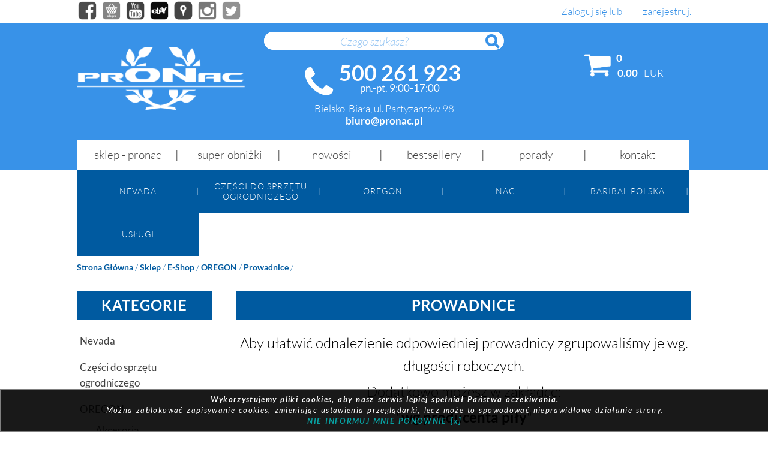

--- FILE ---
content_type: text/html; charset=utf-8
request_url: https://pronac.pl/prowadnice_28
body_size: 22029
content:
	
				 <!DOCTYPE html><html lang="pl"><head><meta http-equiv="content-type" content="text/html; charset=UTF-8" /><meta name="keywords" content="" /><meta name="description" content="" /><title>Pronac</title><meta property="og:url"content="https://pronac.pl//prowadnice_28" /><meta property="og:type" content="website" /><meta property="og:title" content="Pronac" /><meta property="og:description" content="" /> <meta name="viewport" content="width=device-width, initial-scale=1, maximum-scale=1"> 
 
 <link rel="shortcut icon" href="https://pronac.pl/media/template_custom/_img/favicon_1.ico"><style> script_js{display:none;visibility:hidden;}</style><script>var base_url='https://pronac.pl/';</script><script> 
 function check_mobile_resolution(){
 var current_url=window.location.href.replace('?forcemobile=1','').replace('&forcemobile=1','').replace('?forcedesktop=1','').replace('&forcedesktop=1','');
 var session_browser_mobile="0" 
 if(window.innerWidth<750 && session_browser_mobile!=1){ 
 if(current_url.indexOf("?")>-1){
 current_url+="&forcemobile=1";
 }else{
 current_url+="?forcemobile=1";
 }
window.location.href=current_url;
 }else if(window.innerWidth>=750 && session_browser_mobile==1){ 
 if(current_url.indexOf("?")>-1){
 current_url+="&forcedesktop=1";
 }else{
 current_url+="?forcedesktop=1";
 }
window.location.href=current_url;
 }
}
check_mobile_resolution();</script> 
 
 <link type="text/css" href="/media/_css/jquery/jquery.datetimepicker.css" rel="stylesheet" media="screen" /><link type="text/css" href="/media/template_custom/_css/styles_1_2.css?build=20190512213146" rel="stylesheet" media="screen" /> 
 


 <script type="text/javascript" src="/media/_js/jquery/jquery.js"></script><script type="text/javascript" src="/media/template_custom/_js/scripts_2_1.js"></script><script type="text/javascript" src="/media/bower_components/waypoints/lib/jquery.waypoints.min.js"></script><script type="text/javascript" src="/media/bower_components/waypoints/lib/shortcuts/sticky.min.js"></script><script type="text/javascript" src="/media/template_custom/_js/js_custom_2.js"></script> <script data-main="https://pronac.pl/media/_js/requirejs_cfg" src="https://pronac.pl/media/bower_components/requirejs/require.js"></script> <script src="https://pronac.pl/media/_js/requirejs_cfg.js"></script> <script>requirejs(['feMainModuleShop'],function(feMainModuleShop){});</script> <script>!function(f,b,e,v,n,t,s){if(f.fbq)return;n=f.fbq=function(){n.callMethod?
n.callMethod.apply(n,arguments):n.queue.push(arguments)};if(!f._fbq)f._fbq=n;
n.push=n;n.loaded=!0;n.version='2.0';n.queue=[];t=b.createElement(e);t.async=!0;
t.src=v;s=b.getElementsByTagName(e)[0];s.parentNode.insertBefore(t,s)}(window,
document,'script','https://connect.facebook.net/en_US/fbevents.js');

fbq('init', '290708174872627');
fbq('track', "PageView");</script><noscript><img height="1" width="1" style="display:none"
src="https://www.facebook.com/tr?id=290708174872627&ev=PageView&noscript=1"
/></noscript> 
 

 <script> (function(i,s,o,g,r,a,m){i['GoogleAnalyticsObject']=r;i[r]=i[r]||function(){
 (i[r].q=i[r].q||[]).push(arguments)},i[r].l=1*new Date();a=s.createElement(o),
 m=s.getElementsByTagName(o)[0];a.async=1;a.src=g;m.parentNode.insertBefore(a,m)
 })(window,document,'script','//www.google-analytics.com/analytics.js','ga');

 ga('create', 'UA-128197833-1', 'auto');
 ga('send', 'pageview');</script> 
 

 


 </head><body > <noscript><iframe src="//www.googletagmanager.com/ns.html?id=GTM-PQWZT6" height="0" width="0" style="display: none; visibility: hidden"></iframe></noscript><script>(function(w,d,s,l,i){w[l]=w[l]||[];w[l].push({'gtm.start': new Date().getTime(),event:'gtm.js'});var f=d.getElementsByTagName(s)[0], j=d.createElement(s),dl=l!='dataLayer'?'&l='+l:'';j.async=true;j.src='//www.googletagmanager.com/gtm.js?id='+i+dl;f.parentNode.insertBefore(j,f); })(window,document,'script','dataLayer','GTM-WTKBZ8M');</script><span id="top" class="anchor"></span><div id="fb-root"></div><script>(function(d, s, id) {
 var js, fjs = d.getElementsByTagName(s)[0];
 if (d.getElementById(id)) return;
 js = d.createElement(s); js.id = id;
 js.src = "//connect.facebook.net/en_US/sdk.js#xfbml=1&version=v2.4&appId=253799721366846";
 fjs.parentNode.insertBefore(js, fjs);
}(document, 'script', 'facebook-jssdk'));</script> <noscript><div id="noscript" class="noscript">Twoja przeglądarka ma
wyłączoną obsługę języka javascript. Aby korzystać w pełni ze
strony musisz włączyć obsługę języka javascript w ustawieniach
przeglądarki.</div></noscript><div class="mobile_menu"><a href="#" class="mobile_menu_href fa fa-bars fa-2x"></a><img src="https://pronac.pl/media/gallery/logowhite.png" alt="Pronac" class="mini_logo" /></div><div class="mobile_menu_positions hide"><a href="#" class="mobile_menu_positions_wrapper mobile_menu_main_cat">MENU</a><div class="mobile_menu_positions_wrapper hide"><ul><li class=""><a class=" " href="https://pronac.pl/sklep-pronac">Sklep - Pronac</a></li><li class=""><a class=" " href="https://pronac.pl/promocje-i-rabaty">Super obniżki</a></li><li class=""><a class=" " href="https://pronac.pl/nowosci">Nowości</a></li><li class=""><a class=" " href="https://pronac.pl/bestsellery">Bestsellery</a></li><li class=""><a class=" " href="https://pronac.pl/porady">Porady</a></li><li class=""><a class=" " href="https://pronac.pl/kontakt">Kontakt</a></li></ul></div><a href="#" class="mobile_menu_categories mobile_menu_main_cat">PRODUKTY</a><div class="mobile_menu_categories hide"><ul class="category_list lvl_1"><li class="no_child category_list_minus lvl_1"><a href="https://pronac.pl/nevada" >Nevada</a></li><li class="has_child category_list_plus lvl_1"><a href="https://pronac.pl/czesci-do-sprzetu-ogrodniczego" onclick="jQuery('.shop_categories_fyiiih1mdyio').hide();toogleSlide('cat_4334mobile');return false;">Części do sprzętu ogrodniczego</a><ul class="hide shop_categories_fyiiih1mdyio 4333-4334 lvl_1" id="cat_4334mobile"><li class="has_child category_list_plus lvl_2"><a href="https://pronac.pl/aeratory--wertykulatory" onclick="jQuery('.shop_categories_qtse2dgbhl34').hide();toogleSlide('cat_4571mobile');return false;">Aeratory | Wertykulatory</a><ul class="hide shop_categories_qtse2dgbhl34 4333-4334-4571 lvl_2" id="cat_4571mobile"><li class="no_child category_list_minus lvl_3"><a href="https://pronac.pl/akcesoria--osprzet_4" >Akcesoria | Osprzęt</a></li><li class="no_child category_list_minus lvl_3"><a href="https://pronac.pl/swiece-zaplonowe_29" >Świece zapłonowe</a></li><li class="no_child category_list_minus lvl_3"><a href="https://pronac.pl/walki--noze" >Wałki | Noże</a></li></ul></li><li class="has_child category_list_plus lvl_2"><a href="https://pronac.pl/glebogryzarki_1" onclick="jQuery('.shop_categories_qtse2dgbhl34').hide();toogleSlide('cat_4891mobile');return false;">Glebogryzarki</a><ul class="hide shop_categories_qtse2dgbhl34 4333-4334-4891 lvl_2" id="cat_4891mobile"><li class="no_child category_list_minus lvl_3"><a href="https://pronac.pl/filtry-powietrza-_3" >Filtry powietrza </a></li><li class="no_child category_list_minus lvl_3"><a href="https://pronac.pl/oleje--smary_5" >Oleje | Smary</a></li><li class="no_child category_list_minus lvl_3"><a href="https://pronac.pl/swiece-zaplonowe_32" >Świece zapłonowe</a></li><li class="no_child category_list_minus lvl_3"><a href="https://pronac.pl/wirniki--noze" >Wirniki | Noże</a></li><li class="no_child category_list_minus lvl_3"><a href="https://pronac.pl/zestawy_1" >Zestawy</a></li></ul></li><li class="has_child category_list_plus lvl_2"><a href="https://pronac.pl/kosa-spalinowa-" onclick="jQuery('.shop_categories_qtse2dgbhl34').hide();toogleSlide('cat_4450mobile');return false;">Kosa spalinowa </a><ul class="hide shop_categories_qtse2dgbhl34 4333-4334-4450 lvl_2" id="cat_4450mobile"><li class="no_child category_list_minus lvl_3"><a href="https://pronac.pl/akcesoria--osprzet_2" >Akcesoria | Osprzęt</a></li><li class="no_child category_list_minus lvl_3"><a href="https://pronac.pl/baki--zbiorniki-paliwa" >Baki | Zbiorniki paliwa</a></li><li class="no_child category_list_minus lvl_3"><a href="https://pronac.pl/bebny-sprzegla" >Bębny sprzęgła</a></li><li class="no_child category_list_minus lvl_3"><a href="https://pronac.pl/cewki--moduly-zaplonowe" >Cewki | Moduły zapłonowe</a></li><li class="no_child category_list_minus lvl_3"><a href="https://pronac.pl/cylindry--tloki--uszczelki" >Cylindry | Tłoki | Pierścienie | Uszczelki</a></li><li class="no_child category_list_minus lvl_3"><a href="https://pronac.pl/czesci-do-silnika_25" >Części do silnika</a></li><li class="no_child category_list_minus lvl_3"><a href="https://pronac.pl/filtry-paliwa_1" >Filtry paliwa</a></li><li class="no_child category_list_minus lvl_3"><a href="https://pronac.pl/filtry-powietrza-" >Filtry powietrza </a></li><li class="no_child category_list_minus lvl_3"><a href="https://pronac.pl/gazniki_25" >Gaźniki</a></li><li class="no_child category_list_minus lvl_3"><a href="https://pronac.pl/glowice-zylkowe_24" >Głowice żyłkowe</a></li><li class="no_child category_list_minus lvl_3"><a href="https://pronac.pl/linki-startera--rozrusznika--szarpaka" >Linki startera | rozrusznika | szarpaka</a></li><li class="no_child category_list_minus lvl_3"><a href="https://pronac.pl/mocowania_24" >Mocowania</a></li><li class="no_child category_list_minus lvl_3"><a href="https://pronac.pl/oleje--smary_1" >Oleje | Smary</a></li><li class="no_child category_list_minus lvl_3"><a href="https://pronac.pl/oslony_25" >Osłony</a></li><li class="no_child category_list_minus lvl_3"><a href="https://pronac.pl/podstawy-gaznika--krocce-ssace" >Podstawy gaźnika | Króćce ssące</a></li><li class="no_child category_list_minus lvl_3"><a href="https://pronac.pl/pompki-paliwa--primery_2" >Pompki paliwa | Primery</a></li><li class="has_child category_list_plus lvl_3"><a href="https://pronac.pl/przekladnie-" onclick="jQuery('.shop_categories_p6cl5e6vb0u8').hide();toogleSlide('cat_4474mobile');return false;">Przekładnie </a><ul class="hide shop_categories_p6cl5e6vb0u8 4333-4334-4450-4474 lvl_3" id="cat_4474mobile"><li class="has_child category_list_plus lvl_4"><a href="https://pronac.pl/wgproducenta-kosy" onclick="jQuery('.shop_categories_5n64dmfhyfpc').hide();toogleSlide('cat_5056mobile');return false;">wg.producenta kosy</a><ul class="hide shop_categories_5n64dmfhyfpc 4333-4334-4450-4474-5056 lvl_4" id="cat_5056mobile"><li class="no_child category_list_minus lvl_5"><a href="https://pronac.pl/mastercut" >MasterCut</a></li><li class="no_child category_list_minus lvl_5"><a href="https://pronac.pl/nac_6" >Nac</a></li></ul></li></ul></li><li class="no_child category_list_minus lvl_3"><a href="https://pronac.pl/rury-aluminiowe" >Rury aluminiowe</a></li><li class="no_child category_list_minus lvl_3"><a href="https://pronac.pl/sprezyny_2" >Sprężyny</a></li><li class="no_child category_list_minus lvl_3"><a href="https://pronac.pl/sprzegla_26" >Sprzęgła</a></li><li class="no_child category_list_minus lvl_3"><a href="https://pronac.pl/sruby_2" >Śruby</a></li><li class="no_child category_list_minus lvl_3"><a href="https://pronac.pl/startery--szarpaki--rozruszniki" >Startery | Szarpaki | Rozruszniki</a></li><li class="no_child category_list_minus lvl_3"><a href="https://pronac.pl/swiece-zaplonowe_26" >Świece zapłonowe</a></li><li class="no_child category_list_minus lvl_3"><a href="https://pronac.pl/szelki_24" >Szelki</a></li><li class="no_child category_list_minus lvl_3"><a href="https://pronac.pl/tarcze" >Tarcze</a></li><li class="no_child category_list_minus lvl_3"><a href="https://pronac.pl/tlumiki_25" >Tłumiki</a></li><li class="no_child category_list_minus lvl_3"><a href="https://pronac.pl/uszczelki--membrany_1" >Uszczelki | Membrany</a></li><li class="no_child category_list_minus lvl_3"><a href="https://pronac.pl/uszczelki-baku--zbiornika-paliwa" >Uszczelki baku | zbiornika paliwa</a></li><li class="no_child category_list_minus lvl_3"><a href="https://pronac.pl/walki-napedowe_24" >Wałki napędowe</a></li><li class="no_child category_list_minus lvl_3"><a href="https://pronac.pl/wezyki--przewody-paliwa_1" >Wężyki | Przewody paliwa</a></li><li class="no_child category_list_minus lvl_3"><a href="https://pronac.pl/zabieraki--podstawy-startera" >Zabieraki | Podstawy startera</a></li><li class="no_child category_list_minus lvl_3"><a href="https://pronac.pl/zylki--trimer" >Żyłki | Trimer</a></li></ul></li><li class="has_child category_list_plus lvl_2"><a href="https://pronac.pl/kosiarka-elektryczna" onclick="jQuery('.shop_categories_qtse2dgbhl34').hide();toogleSlide('cat_4561mobile');return false;">Kosiarka elektryczna</a><ul class="hide shop_categories_qtse2dgbhl34 4333-4334-4561 lvl_2" id="cat_4561mobile"><li class="no_child category_list_minus lvl_3"><a href="https://pronac.pl/wlaczniki--wylaczniki" >Włączniki | Wyłączniki</a></li></ul></li><li class="has_child category_list_plus lvl_2"><a href="https://pronac.pl/kosiarki_1" onclick="jQuery('.shop_categories_qtse2dgbhl34').hide();toogleSlide('cat_4453mobile');return false;">Kosiarki spalinowe</a><ul class="hide shop_categories_qtse2dgbhl34 4333-4334-4453 lvl_2" id="cat_4453mobile"><li class="no_child category_list_minus lvl_3"><a href="https://pronac.pl/akcesoria--osprzet" >Akcesoria | Osprzęt</a></li><li class="no_child category_list_minus lvl_3"><a href="https://pronac.pl/cewki--moduly-zaplonowe_3" >Cewki | Moduły zapłonowe</a></li><li class="no_child category_list_minus lvl_3"><a href="https://pronac.pl/czesci-do-silnika_26" >Części do silnika</a></li><li class="no_child category_list_minus lvl_3"><a href="https://pronac.pl/fajki--kapturki-swiecy-" >Fajki | kapturki świecy </a></li><li class="no_child category_list_minus lvl_3"><a href="https://pronac.pl/filtr-powietrza" >Filtr powietrza</a></li><li class="no_child category_list_minus lvl_3"><a href="https://pronac.pl/filtry-paliwa_3" >Filtry paliwa</a></li><li class="no_child category_list_minus lvl_3"><a href="https://pronac.pl/gazniki_27" >Gaźniki</a></li><li class="no_child category_list_minus lvl_3"><a href="https://pronac.pl/kliny-mocujace" >Kliny</a></li><li class="no_child category_list_minus lvl_3"><a href="https://pronac.pl/kolektory-ssace" >Kolektory ssące</a></li><li class="no_child category_list_minus lvl_3"><a href="https://pronac.pl/kola-jezdne_24" >Koła jezdne</a></li><li class="no_child category_list_minus lvl_3"><a href="https://pronac.pl/kola-linowe_2" >Koła linowe</a></li><li class="no_child category_list_minus lvl_3"><a href="https://pronac.pl/kola-pasowe" >Koła pasowe</a></li><li class="no_child category_list_minus lvl_3"><a href="https://pronac.pl/korki--zbiorniki" >Korki | Zbiorniki</a></li><li class="no_child category_list_minus lvl_3"><a href="https://pronac.pl/korpusy" >Korpusy</a></li><li class="no_child category_list_minus lvl_3"><a href="https://pronac.pl/linki" >Linki</a></li><li class="no_child category_list_minus lvl_3"><a href="https://pronac.pl/lozyska_26" >Łożyska</a></li><li class="no_child category_list_minus lvl_3"><a href="https://pronac.pl/mocowania-noza--piasty" >Mocowania noża | Piasty</a></li><li class="no_child category_list_minus lvl_3"><a href="https://pronac.pl/naped" >Napęd</a></li><li class="no_child category_list_minus lvl_3"><a href="https://pronac.pl/noze--listwy-tnace" >Noże | Listwy tnące</a></li><li class="no_child category_list_minus lvl_3"><a href="https://pronac.pl/obudowy--oslony-" >Obudowy | Osłony </a></li><li class="no_child category_list_minus lvl_3"><a href="https://pronac.pl/oleje" >Oleje</a></li><li class="no_child category_list_minus lvl_3"><a href="https://pronac.pl/osie-kol--" >Osie kół | Regulatory wysokości</a></li><li class="no_child category_list_minus lvl_3"><a href="https://pronac.pl/paski-klinowe_24" >Paski klinowe</a></li><li class="no_child category_list_minus lvl_3"><a href="https://pronac.pl/pompki-paliwa--primery" >Pompki paliwa | Primery</a></li><li class="no_child category_list_minus lvl_3"><a href="https://pronac.pl/sruby" >Śruby i podkładki</a></li><li class="no_child category_list_minus lvl_3"><a href="https://pronac.pl/startery--szarpaki--rozruszniki_3" >Startery | Szarpaki | Rozruszniki</a></li><li class="no_child category_list_minus lvl_3"><a href="https://pronac.pl/swiece-zaplonowe_25" >Świece zapłonowe</a></li><li class="no_child category_list_minus lvl_3"><a href="https://pronac.pl/tuleje" >Tuleje</a></li><li class="no_child category_list_minus lvl_3"><a href="https://pronac.pl/uchwyty--raczki" >Uchwyty | Raczki</a></li><li class="no_child category_list_minus lvl_3"><a href="https://pronac.pl/uszczelki--membrany_2" >Uszczelki | Membrany</a></li><li class="no_child category_list_minus lvl_3"><a href="https://pronac.pl/wezyki--przewody-paliwa_2" >Wężyki | Przewody paliwa</a></li><li class="no_child category_list_minus lvl_3"><a href="https://pronac.pl/wyrzuty-boczne_24" >Wyrzuty boczne</a></li><li class="no_child category_list_minus lvl_3"><a href="https://pronac.pl/zabieraki--podstawy-startera--kielichy_1" >Zabieraki | Podstawy startera | Kielichy</a></li><li class="no_child category_list_minus lvl_3"><a href="https://pronac.pl/zebatki_24" >Zębatki</a></li><li class="no_child category_list_minus lvl_3"><a href="https://pronac.pl/zestawy" >Zestawy</a></li></ul></li><li class="no_child category_list_minus lvl_2"><a href="https://pronac.pl/myjki-cisnieniowe_3" >Myjki Ciśnieniowe</a></li><li class="has_child category_list_plus lvl_2"><a href="https://pronac.pl/nozyce-do-trawy_2" onclick="jQuery('.shop_categories_qtse2dgbhl34').hide();toogleSlide('cat_4584mobile');return false;">Nożyce do trawy</a><ul class="hide shop_categories_qtse2dgbhl34 4333-4334-4584 lvl_2" id="cat_4584mobile"><li class="no_child category_list_minus lvl_3"><a href="https://pronac.pl/akcesoria--osprzet_5" >Akcesoria | Osprzęt</a></li></ul></li><li class="has_child category_list_plus lvl_2"><a href="https://pronac.pl/nozyce-do-zywoplotu_2" onclick="jQuery('.shop_categories_qtse2dgbhl34').hide();toogleSlide('cat_4612mobile');return false;">Nożyce do żywopłotu</a><ul class="hide shop_categories_qtse2dgbhl34 4333-4334-4612 lvl_2" id="cat_4612mobile"><li class="no_child category_list_minus lvl_3"><a href="https://pronac.pl/akcesoria--osprzet_8" >Akcesoria | Osprzęt</a></li><li class="no_child category_list_minus lvl_3"><a href="https://pronac.pl/gazniki_28" >Gaźniki</a></li><li class="no_child category_list_minus lvl_3"><a href="https://pronac.pl/wlaczniki--krancowki_1" >Włączniki | Krańcówki</a></li></ul></li><li class="has_child category_list_plus lvl_2"><a href="https://pronac.pl/odsniezarki" onclick="jQuery('.shop_categories_qtse2dgbhl34').hide();toogleSlide('cat_4604mobile');return false;">Odśnieżarki</a><ul class="hide shop_categories_qtse2dgbhl34 4333-4334-4604 lvl_2" id="cat_4604mobile"><li class="no_child category_list_minus lvl_3"><a href="https://pronac.pl/oleje--smary_3" >Oleje | Smary</a></li></ul></li><li class="has_child category_list_plus lvl_2"><a href="https://pronac.pl/pily-lancuchowe-elektryczne_1" onclick="jQuery('.shop_categories_qtse2dgbhl34').hide();toogleSlide('cat_4606mobile');return false;">Piły łańcuchowe elektryczne</a><ul class="hide shop_categories_qtse2dgbhl34 4333-4334-4606 lvl_2" id="cat_4606mobile"><li class="no_child category_list_minus lvl_3"><a href="https://pronac.pl/akcesoria--osprzet_9" >Akcesoria | Osprzęt</a></li><li class="no_child category_list_minus lvl_3"><a href="https://pronac.pl/korki--zbiorniki_1" >Korki | Zbiorniki</a></li><li class="no_child category_list_minus lvl_3"><a href="https://pronac.pl/lozyska_27" >Łożyska</a></li><li class="no_child category_list_minus lvl_3"><a href="https://pronac.pl/oleje--smary_4" >Oleje | Smary</a></li><li class="no_child category_list_minus lvl_3"><a href="https://pronac.pl/pompki-oleju_1" >Pompki oleju</a></li><li class="no_child category_list_minus lvl_3"><a href="https://pronac.pl/sprezyny_1" >Sprężyny</a></li><li class="no_child category_list_minus lvl_3"><a href="https://pronac.pl/walki" >Wałki</a></li><li class="no_child category_list_minus lvl_3"><a href="https://pronac.pl/wlaczniki--krancowki" >Włączniki | Krańcówki</a></li><li class="no_child category_list_minus lvl_3"><a href="https://pronac.pl/zebatki_25" >Zębatki</a></li></ul></li><li class="has_child category_list_plus lvl_2"><a href="https://pronac.pl/pily-lancuchowe_1" onclick="jQuery('.shop_categories_qtse2dgbhl34').hide();toogleSlide('cat_4335mobile');return false;">Piły łańcuchowe spalinowe</a><ul class="hide shop_categories_qtse2dgbhl34 4333-4334-4335 lvl_2" id="cat_4335mobile"><li class="no_child category_list_minus lvl_3"><a href="https://pronac.pl/akcesoria--osprzet_1" >Akcesoria | Osprzęt</a></li><li class="no_child category_list_minus lvl_3"><a href="https://pronac.pl/amortyzatory" >Amortyzatory</a></li><li class="no_child category_list_minus lvl_3"><a href="https://pronac.pl/bebny-sprzegla_1" >Bębny sprzęgła | Zębatki</a></li><li class="no_child category_list_minus lvl_3"><a href="https://pronac.pl/cewki--moduly-zaplonowe_2" >Cewki | Moduły zapłonowe</a></li><li class="no_child category_list_minus lvl_3"><a href="https://pronac.pl/chwytacze-lancucha" >Chwytacze łańcucha</a></li><li class="no_child category_list_minus lvl_3"><a href="https://pronac.pl/cylindry--tloki--uszczelki_1" >Cylindry | Tłoki | Uszczelki</a></li><li class="no_child category_list_minus lvl_3"><a href="https://pronac.pl/dzwignie-ssania--spusty-gazu" >Dźwignie ssania | Spusty gazu</a></li><li class="no_child category_list_minus lvl_3"><a href="https://pronac.pl/fajki--kapturki-swiecy-_1" >Fajki | kapturki świecy </a></li><li class="no_child category_list_minus lvl_3"><a href="https://pronac.pl/filtry-oleju" >Filtry oleju</a></li><li class="no_child category_list_minus lvl_3"><a href="https://pronac.pl/filtry-paliwa" >Filtry paliwa</a></li><li class="no_child category_list_minus lvl_3"><a href="https://pronac.pl/filtry-powietrza-_2" >Filtry powietrza </a></li><li class="has_child category_list_plus lvl_3"><a href="https://pronac.pl/gazniki_29" onclick="jQuery('.shop_categories_sejwmpjclmo0').hide();toogleSlide('cat_4631mobile');return false;">Gaźniki</a><ul class="hide shop_categories_sejwmpjclmo0 4333-4334-4335-4631 lvl_3" id="cat_4631mobile"><li class="no_child category_list_minus lvl_4"><a href="https://pronac.pl/bing" >BING</a></li></ul></li><li class="no_child category_list_minus lvl_3"><a href="https://pronac.pl/hamulce_25" >Hamulce</a></li><li class="no_child category_list_minus lvl_3"><a href="https://pronac.pl/klucze-serwisowe" >Klucze serwisowe</a></li><li class="no_child category_list_minus lvl_3"><a href="https://pronac.pl/kola-linowe" >Koła linowe</a></li><li class="no_child category_list_minus lvl_3"><a href="https://pronac.pl/kola-linowe_1" >Koła linowe</a></li><li class="no_child category_list_minus lvl_3"><a href="https://pronac.pl/korki" >Korki</a></li><li class="no_child category_list_minus lvl_3"><a href="https://pronac.pl/linki-gazu_25" >Linki gazu</a></li><li class="has_child category_list_plus lvl_3"><a href="https://pronac.pl/lancuchy-i-prowadnice_1" onclick="jQuery('.shop_categories_sejwmpjclmo0').hide();toogleSlide('cat_4906mobile');return false;">Łańcuchy i prowadnice</a><ul class="hide shop_categories_sejwmpjclmo0 4333-4334-4335-4906 lvl_3" id="cat_4906mobile"><li class="has_child category_list_plus lvl_4"><a href="https://pronac.pl/lancuchy-tnace_26" onclick="jQuery('.shop_categories_z9zhtvdexwo').hide();toogleSlide('cat_4907mobile');return false;">Łańcuchy tnące</a><ul class="hide shop_categories_z9zhtvdexwo 4333-4334-4335-4906-4907 lvl_4" id="cat_4907mobile"><li class="no_child category_list_minus lvl_5"><a href="https://pronac.pl/0325-15mm" >0.325" 1,5mm</a></li><li class="no_child category_list_minus lvl_5"><a href="https://pronac.pl/38-11mm" >3/8" 1,1mm</a></li><li class="no_child category_list_minus lvl_5"><a href="https://pronac.pl/38-13mm" >3/8" 1,3mm</a></li></ul></li></ul></li><li class="has_child category_list_plus lvl_3"><a href="https://pronac.pl/lancuchy-tnace_28" onclick="jQuery('.shop_categories_sejwmpjclmo0').hide();toogleSlide('cat_4337mobile');return false;">Łańcuchy tnące</a><ul class="hide shop_categories_sejwmpjclmo0 4333-4334-4335-4337 lvl_3" id="cat_4337mobile"><li class="has_child category_list_plus lvl_4"><a href="https://pronac.pl/aeg" onclick="jQuery('.shop_categories_1y31qmk9jr6o').hide();toogleSlide('cat_4743mobile');return false;">AEG</a><ul class="hide shop_categories_1y31qmk9jr6o 4333-4334-4335-4337-4743 lvl_4" id="cat_4743mobile"><li class="no_child category_list_minus lvl_5"><a href="https://pronac.pl/kes-35" >KES 35</a></li><li class="no_child category_list_minus lvl_5"><a href="https://pronac.pl/ks30" >KS30</a></li><li class="no_child category_list_minus lvl_5"><a href="https://pronac.pl/ks35" >KS35</a></li><li class="no_child category_list_minus lvl_5"><a href="https://pronac.pl/ks40" >KS40</a></li></ul></li><li class="has_child category_list_plus lvl_4"><a href="https://pronac.pl/alko_1" onclick="jQuery('.shop_categories_1y31qmk9jr6o').hide();toogleSlide('cat_4748mobile');return false;">ALKO</a><ul class="hide shop_categories_1y31qmk9jr6o 4333-4334-4335-4337-4748 lvl_4" id="cat_4748mobile"><li class="no_child category_list_minus lvl_5"><a href="https://pronac.pl/1400e" >1400E</a></li><li class="no_child category_list_minus lvl_5"><a href="https://pronac.pl/1500e" >1500E</a></li><li class="no_child category_list_minus lvl_5"><a href="https://pronac.pl/2000" >2000</a></li><li class="no_child category_list_minus lvl_5"><a href="https://pronac.pl/2300" >2300</a></li><li class="no_child category_list_minus lvl_5"><a href="https://pronac.pl/25a" >25A</a></li><li class="no_child category_list_minus lvl_5"><a href="https://pronac.pl/e1200" >E1200</a></li><li class="no_child category_list_minus lvl_5"><a href="https://pronac.pl/e125" >E125</a></li><li class="no_child category_list_minus lvl_5"><a href="https://pronac.pl/ke3500" >KE3500</a></li><li class="no_child category_list_minus lvl_5"><a href="https://pronac.pl/ke4000" >KE4000</a></li><li class="no_child category_list_minus lvl_5"><a href="https://pronac.pl/ks" >KS</a></li><li class="no_child category_list_minus lvl_5"><a href="https://pronac.pl/ksb" >KSB</a></li></ul></li><li class="has_child category_list_plus lvl_4"><a href="https://pronac.pl/alpina" onclick="jQuery('.shop_categories_1y31qmk9jr6o').hide();toogleSlide('cat_4760mobile');return false;">ALPINA</a><ul class="hide shop_categories_1y31qmk9jr6o 4333-4334-4335-4337-4760 lvl_4" id="cat_4760mobile"><li class="no_child category_list_minus lvl_5"><a href="https://pronac.pl/e120" >E120</a></li><li class="no_child category_list_minus lvl_5"><a href="https://pronac.pl/e130" >E130</a></li><li class="no_child category_list_minus lvl_5"><a href="https://pronac.pl/e150" >E150</a></li><li class="no_child category_list_minus lvl_5"><a href="https://pronac.pl/electric" >ELECTRIC</a></li><li class="no_child category_list_minus lvl_5"><a href="https://pronac.pl/ks1400b" >KS1400B</a></li><li class="no_child category_list_minus lvl_5"><a href="https://pronac.pl/ks1500b" >KS1500B</a></li></ul></li><li class="has_child category_list_plus lvl_4"><a href="https://pronac.pl/bernard" onclick="jQuery('.shop_categories_1y31qmk9jr6o').hide();toogleSlide('cat_4767mobile');return false;">BERNARD</a><ul class="hide shop_categories_1y31qmk9jr6o 4333-4334-4335-4337-4767 lvl_4" id="cat_4767mobile"><li class="no_child category_list_minus lvl_5"><a href="https://pronac.pl/4413" >441.3</a></li><li class="no_child category_list_minus lvl_5"><a href="https://pronac.pl/bm2253" >BM225.3</a></li><li class="no_child category_list_minus lvl_5"><a href="https://pronac.pl/bm2300" >BM230.0</a></li><li class="no_child category_list_minus lvl_5"><a href="https://pronac.pl/bm2301" >BM230.1</a></li><li class="no_child category_list_minus lvl_5"><a href="https://pronac.pl/bm2363" >BM236.3</a></li><li class="no_child category_list_minus lvl_5"><a href="https://pronac.pl/bm4415" >BM441.5</a></li></ul></li><li class="has_child category_list_plus lvl_4"><a href="https://pronac.pl/bosch" onclick="jQuery('.shop_categories_1y31qmk9jr6o').hide();toogleSlide('cat_4774mobile');return false;">BOSCH</a><ul class="hide shop_categories_1y31qmk9jr6o 4333-4334-4335-4337-4774 lvl_4" id="cat_4774mobile"><li class="no_child category_list_minus lvl_5"><a href="https://pronac.pl/15867" >1586.7</a></li><li class="no_child category_list_minus lvl_5"><a href="https://pronac.pl/15868" >1586.8</a></li><li class="no_child category_list_minus lvl_5"><a href="https://pronac.pl/ake30b" >AKE30B</a></li><li class="no_child category_list_minus lvl_5"><a href="https://pronac.pl/ake35b" >AKE35B</a></li><li class="no_child category_list_minus lvl_5"><a href="https://pronac.pl/ake40b" >AKE40B</a></li><li class="no_child category_list_minus lvl_5"><a href="https://pronac.pl/gke35bc" >GKE35BC</a></li><li class="no_child category_list_minus lvl_5"><a href="https://pronac.pl/gke40bc" >GKE40BC</a></li><li class="no_child category_list_minus lvl_5"><a href="https://pronac.pl/pke25" >PKE25</a></li><li class="no_child category_list_minus lvl_5"><a href="https://pronac.pl/pke40" >PKE40</a></li></ul></li><li class="has_child category_list_plus lvl_4"><a href="https://pronac.pl/danarm" onclick="jQuery('.shop_categories_1y31qmk9jr6o').hide();toogleSlide('cat_4785mobile');return false;">DANARM</a><ul class="hide shop_categories_1y31qmk9jr6o 4333-4334-4335-4337-4785 lvl_4" id="cat_4785mobile"><li class="no_child category_list_minus lvl_5"><a href="https://pronac.pl/13-markii" >1-3 MARKII</a></li><li class="no_child category_list_minus lvl_5"><a href="https://pronac.pl/13-markiii" >1-3 MARKIII</a></li><li class="no_child category_list_minus lvl_5"><a href="https://pronac.pl/13-markiv" >1-3 MARKIV</a></li></ul></li><li class="has_child category_list_plus lvl_4"><a href="https://pronac.pl/dolmar" onclick="jQuery('.shop_categories_1y31qmk9jr6o').hide();toogleSlide('cat_4789mobile');return false;">DOLMAR</a><ul class="hide shop_categories_1y31qmk9jr6o 4333-4334-4335-4337-4789 lvl_4" id="cat_4789mobile"><li class="no_child category_list_minus lvl_5"><a href="https://pronac.pl/100" >100</a></li><li class="no_child category_list_minus lvl_5"><a href="https://pronac.pl/102" >102</a></li><li class="no_child category_list_minus lvl_5"><a href="https://pronac.pl/103" >103</a></li><li class="no_child category_list_minus lvl_5"><a href="https://pronac.pl/105" >105</a></li><li class="no_child category_list_minus lvl_5"><a href="https://pronac.pl/108" >108</a></li><li class="no_child category_list_minus lvl_5"><a href="https://pronac.pl/cs2040" >CS2040</a></li><li class="no_child category_list_minus lvl_5"><a href="https://pronac.pl/es152a" >ES-152A</a></li><li class="no_child category_list_minus lvl_5"><a href="https://pronac.pl/es162a" >ES-162A</a></li><li class="no_child category_list_minus lvl_5"><a href="https://pronac.pl/es172a" >ES172A</a></li><li class="no_child category_list_minus lvl_5"><a href="https://pronac.pl/ps33" >PS-33</a></li><li class="no_child category_list_minus lvl_5"><a href="https://pronac.pl/ps330" >PS-330</a></li><li class="no_child category_list_minus lvl_5"><a href="https://pronac.pl/ps3300th" >PS-3300TH</a></li><li class="no_child category_list_minus lvl_5"><a href="https://pronac.pl/ps34" >PS-34</a></li><li class="no_child category_list_minus lvl_5"><a href="https://pronac.pl/ps340" >PS-340</a></li><li class="no_child category_list_minus lvl_5"><a href="https://pronac.pl/ps341" >PS-341</a></li><li class="no_child category_list_minus lvl_5"><a href="https://pronac.pl/ps344" >PS-344</a></li><li class="no_child category_list_minus lvl_5"><a href="https://pronac.pl/ps400" >PS-400</a></li><li class="no_child category_list_minus lvl_5"><a href="https://pronac.pl/ps401" >PS-401</a></li></ul></li><li class="has_child category_list_plus lvl_4"><a href="https://pronac.pl/dynamarc" onclick="jQuery('.shop_categories_1y31qmk9jr6o').hide();toogleSlide('cat_4808mobile');return false;">DYNAMARC</a><ul class="hide shop_categories_1y31qmk9jr6o 4333-4334-4335-4337-4808 lvl_4" id="cat_4808mobile"><li class="no_child category_list_minus lvl_5"><a href="https://pronac.pl/dy-36" >DY 36</a></li></ul></li><li class="has_child category_list_plus lvl_4"><a href="https://pronac.pl/echo" onclick="jQuery('.shop_categories_1y31qmk9jr6o').hide();toogleSlide('cat_4810mobile');return false;">ECHO</a><ul class="hide shop_categories_1y31qmk9jr6o 4333-4334-4335-4337-4810 lvl_4" id="cat_4810mobile"><li class="no_child category_list_minus lvl_5"><a href="https://pronac.pl/cs2800" >CS-2800</a></li><li class="no_child category_list_minus lvl_5"><a href="https://pronac.pl/cs280e" >CS-280E</a></li><li class="no_child category_list_minus lvl_5"><a href="https://pronac.pl/cs285evl" >CS-285EVL</a></li><li class="no_child category_list_minus lvl_5"><a href="https://pronac.pl/cs2900" >CS-2900</a></li><li class="no_child category_list_minus lvl_5"><a href="https://pronac.pl/cs290evl" >CS-290EVL</a></li><li class="no_child category_list_minus lvl_5"><a href="https://pronac.pl/cs300evl" >CS-300EVL</a></li><li class="no_child category_list_minus lvl_5"><a href="https://pronac.pl/cs302" >CS-302</a></li><li class="no_child category_list_minus lvl_5"><a href="https://pronac.pl/cs315" >CS-315</a></li><li class="no_child category_list_minus lvl_5"><a href="https://pronac.pl/cs320evl" >CS-320EVL</a></li><li class="no_child category_list_minus lvl_5"><a href="https://pronac.pl/cs328" >CS-328</a></li><li class="no_child category_list_minus lvl_5"><a href="https://pronac.pl/cs330evl" >CS-330EVL</a></li><li class="no_child category_list_minus lvl_5"><a href="https://pronac.pl/cs360evl" >CS-360EVL</a></li><li class="no_child category_list_minus lvl_5"><a href="https://pronac.pl/cs2000" >CS2000</a></li><li class="no_child category_list_minus lvl_5"><a href="https://pronac.pl/cs2600" >CS2600</a></li><li class="no_child category_list_minus lvl_5"><a href="https://pronac.pl/cs3000" >CS3000</a></li><li class="no_child category_list_minus lvl_5"><a href="https://pronac.pl/cs3050" >CS3050</a></li><li class="no_child category_list_minus lvl_5"><a href="https://pronac.pl/cs3300" >CS3300</a></li><li class="no_child category_list_minus lvl_5"><a href="https://pronac.pl/cs3400" >CS3400</a></li><li class="no_child category_list_minus lvl_5"><a href="https://pronac.pl/cs3450" >CS3450</a></li><li class="no_child category_list_minus lvl_5"><a href="https://pronac.pl/cs3500" >CS3500</a></li><li class="no_child category_list_minus lvl_5"><a href="https://pronac.pl/cs4400" >CS4400</a></li><li class="no_child category_list_minus lvl_5"><a href="https://pronac.pl/e155" >E155</a></li><li class="no_child category_list_minus lvl_5"><a href="https://pronac.pl/ecs150" >ECS150</a></li><li class="no_child category_list_minus lvl_5"><a href="https://pronac.pl/ecs1850ft" >ECS1850FT</a></li></ul></li><li class="has_child category_list_plus lvl_4"><a href="https://pronac.pl/efco" onclick="jQuery('.shop_categories_1y31qmk9jr6o').hide();toogleSlide('cat_4835mobile');return false;">EFCO</a><ul class="hide shop_categories_1y31qmk9jr6o 4333-4334-4335-4337-4835 lvl_4" id="cat_4835mobile"><li class="no_child category_list_minus lvl_5"><a href="https://pronac.pl/125" >125</a></li><li class="no_child category_list_minus lvl_5"><a href="https://pronac.pl/131" >131</a></li><li class="no_child category_list_minus lvl_5"><a href="https://pronac.pl/132" >132</a></li></ul></li><li class="has_child category_list_plus lvl_4"><a href="https://pronac.pl/einhell" onclick="jQuery('.shop_categories_1y31qmk9jr6o').hide();toogleSlide('cat_4839mobile');return false;">EINHELL</a><ul class="hide shop_categories_1y31qmk9jr6o 4333-4334-4335-4337-4839 lvl_4" id="cat_4839mobile"><li class="no_child category_list_minus lvl_5"><a href="https://pronac.pl/40a" >40A</a></li><li class="no_child category_list_minus lvl_5"><a href="https://pronac.pl/41" >41</a></li><li class="no_child category_list_minus lvl_5"><a href="https://pronac.pl/kse" >KSE</a></li><li class="no_child category_list_minus lvl_5"><a href="https://pronac.pl/kse1435" >KSE1435</a></li><li class="no_child category_list_minus lvl_5"><a href="https://pronac.pl/kse1635" >KSE1635</a></li><li class="no_child category_list_minus lvl_5"><a href="https://pronac.pl/kse1640" >KSE1640</a></li><li class="no_child category_list_minus lvl_5"><a href="https://pronac.pl/kse2000" >KSE2000</a></li><li class="no_child category_list_minus lvl_5"><a href="https://pronac.pl/mks30" >MKS30</a></li><li class="no_child category_list_minus lvl_5"><a href="https://pronac.pl/mks40av" >MKS40AV</a></li><li class="no_child category_list_minus lvl_5"><a href="https://pronac.pl/pes-1540" >PES 1540</a></li><li class="no_child category_list_minus lvl_5"><a href="https://pronac.pl/pes-1640" >PES 1640</a></li><li class="no_child category_list_minus lvl_5"><a href="https://pronac.pl/pes30" >PES30</a></li><li class="no_child category_list_minus lvl_5"><a href="https://pronac.pl/pes34" >PES34</a></li><li class="no_child category_list_minus lvl_5"><a href="https://pronac.pl/pes35" >PES35</a></li><li class="no_child category_list_minus lvl_5"><a href="https://pronac.pl/pes40" >PES40</a></li><li class="no_child category_list_minus lvl_5"><a href="https://pronac.pl/pks1635" >PKS1635</a></li><li class="no_child category_list_minus lvl_5"><a href="https://pronac.pl/pks1840" >PKS1840</a></li><li class="no_child category_list_minus lvl_5"><a href="https://pronac.pl/profi" >PROFI</a></li></ul></li><li class="has_child category_list_plus lvl_4"><a href="https://pronac.pl/hitachi" onclick="jQuery('.shop_categories_1y31qmk9jr6o').hide();toogleSlide('cat_4858mobile');return false;">HITACHI</a><ul class="hide shop_categories_1y31qmk9jr6o 4333-4334-4335-4337-4858 lvl_4" id="cat_4858mobile"><li class="no_child category_list_minus lvl_5"><a href="https://pronac.pl/cs260b" >CS260B</a></li><li class="no_child category_list_minus lvl_5"><a href="https://pronac.pl/cs280a" >CS280A</a></li><li class="no_child category_list_minus lvl_5"><a href="https://pronac.pl/cs350" >CS350</a></li></ul></li><li class="has_child category_list_plus lvl_4"><a href="https://pronac.pl/homelite" onclick="jQuery('.shop_categories_1y31qmk9jr6o').hide();toogleSlide('cat_4862mobile');return false;">HOMELITE</a><ul class="hide shop_categories_1y31qmk9jr6o 4333-4334-4335-4337-4862 lvl_4" id="cat_4862mobile"><li class="no_child category_list_minus lvl_5"><a href="https://pronac.pl/192" >192</a></li><li class="no_child category_list_minus lvl_5"><a href="https://pronac.pl/200" >200</a></li><li class="no_child category_list_minus lvl_5"><a href="https://pronac.pl/20av" >20AV</a></li><li class="no_child category_list_minus lvl_5"><a href="https://pronac.pl/23av" >23AV</a></li><li class="no_child category_list_minus lvl_5"><a href="https://pronac.pl/240" >240</a></li><li class="no_child category_list_minus lvl_5"><a href="https://pronac.pl/245sl" >245SL</a></li><li class="no_child category_list_minus lvl_5"><a href="https://pronac.pl/27" >27</a></li><li class="no_child category_list_minus lvl_5"><a href="https://pronac.pl/3300" >3300</a></li><li class="no_child category_list_minus lvl_5"><a href="https://pronac.pl/3350" >3350</a></li><li class="no_child category_list_minus lvl_5"><a href="https://pronac.pl/3550" >3550</a></li><li class="no_child category_list_minus lvl_5"><a href="https://pronac.pl/3800" >3800</a></li><li class="no_child category_list_minus lvl_5"><a href="https://pronac.pl/3850" >3850</a></li><li class="no_child category_list_minus lvl_5"><a href="https://pronac.pl/4500" >4500</a></li><li class="no_child category_list_minus lvl_5"><a href="https://pronac.pl/4550" >4550</a></li><li class="no_child category_list_minus lvl_5"><a href="https://pronac.pl/bandit-lx30" >BANDIT LX30</a></li><li class="no_child category_list_minus lvl_5"><a href="https://pronac.pl/electric_1" >ELECTRIC</a></li><li class="no_child category_list_minus lvl_5"><a href="https://pronac.pl/ps33_1" >PS33</a></li><li class="no_child category_list_minus lvl_5"><a href="https://pronac.pl/super2" >SUPER2</a></li><li class="no_child category_list_minus lvl_5"><a href="https://pronac.pl/super22cc" >SUPER2/2CC</a></li><li class="no_child category_list_minus lvl_5"><a href="https://pronac.pl/xl" >XL</a></li><li class="no_child category_list_minus lvl_5"><a href="https://pronac.pl/xl10" >XL-10</a></li><li class="no_child category_list_minus lvl_5"><a href="https://pronac.pl/xl2" >XL2</a></li></ul></li><li class="has_child category_list_plus lvl_4"><a href="https://pronac.pl/wgproducenta-pily" onclick="jQuery('.shop_categories_1y31qmk9jr6o').hide();toogleSlide('cat_4893mobile');return false;">Wg.producenta piły</a><ul class="hide shop_categories_1y31qmk9jr6o 4333-4334-4335-4337-4893 lvl_4" id="cat_4893mobile"><li class="no_child category_list_minus lvl_5"><a href="https://pronac.pl/alko_2" >ALKO</a></li></ul></li></ul></li><li class="no_child category_list_minus lvl_3"><a href="https://pronac.pl/lozyska_25" >Łożyska</a></li><li class="no_child category_list_minus lvl_3"><a href="https://pronac.pl/naciagi--napinacze" >Naciągi | Napinacze</a></li><li class="no_child category_list_minus lvl_3"><a href="https://pronac.pl/obudowy--oslony-_2" >Obudowy | Osłony </a></li><li class="no_child category_list_minus lvl_3"><a href="https://pronac.pl/oleje--smary" >Oleje | Smary</a></li><li class="no_child category_list_minus lvl_3"><a href="https://pronac.pl/ostrogi--zeby" >Ostrogi | Zęby</a></li><li class="no_child category_list_minus lvl_3"><a href="https://pronac.pl/pilniki--ostrzalki" >Pilniki | Ostrzałki</a></li><li class="no_child category_list_minus lvl_3"><a href="https://pronac.pl/pompki-oleju" >Pompki oleju</a></li><li class="no_child category_list_minus lvl_3"><a href="https://pronac.pl/pompki-paliwa--primery_1" >Pompki paliwa | Primery</a></li><li class="no_child category_list_minus lvl_3"><a href="https://pronac.pl/prowadnice_26" >Prowadnice</a></li><li class="no_child category_list_minus lvl_3"><a href="https://pronac.pl/sprezyny" >Sprężyny</a></li><li class="no_child category_list_minus lvl_3"><a href="https://pronac.pl/sprzegla_25" >Sprzęgła</a></li><li class="no_child category_list_minus lvl_3"><a href="https://pronac.pl/sruby--dzwignie-pokryw-filtrow" >Śruby | Dźwignie pokryw filtrów</a></li><li class="no_child category_list_minus lvl_3"><a href="https://pronac.pl/sruby--podkladki" >Śruby | Podkładki</a></li><li class="no_child category_list_minus lvl_3"><a href="https://pronac.pl/startery--szarpaki--rozruszniki_2" >Startery | Szarpaki | Rozruszniki</a></li><li class="no_child category_list_minus lvl_3"><a href="https://pronac.pl/swiece-zaplonowe_28" >Świece zapłonowe</a></li><li class="no_child category_list_minus lvl_3"><a href="https://pronac.pl/szpilki--sruby-prowadnicy" >Szpilki | Śruby prowadnicy | Nakrętki</a></li><li class="no_child category_list_minus lvl_3"><a href="https://pronac.pl/tlumiki_26" >Tłumiki</a></li><li class="no_child category_list_minus lvl_3"><a href="https://pronac.pl/uchwyty-kablakowe--raczki" >Uchwyty kabłąkowe | Raczki</a></li><li class="no_child category_list_minus lvl_3"><a href="https://pronac.pl/uklad-tnacy_1" >Układ tnący</a></li><li class="no_child category_list_minus lvl_3"><a href="https://pronac.pl/uszczelki--membrany" >Uszczelki | Membrany</a></li><li class="no_child category_list_minus lvl_3"><a href="https://pronac.pl/uszczelniacze-walu" >Uszczelniacze wału</a></li><li class="no_child category_list_minus lvl_3"><a href="https://pronac.pl/wezyki--przewody" >Wężyki | Przewody</a></li><li class="no_child category_list_minus lvl_3"><a href="https://pronac.pl/wlaczniki--wylaczniki_1" >Włączniki | Wyłączniki</a></li><li class="no_child category_list_minus lvl_3"><a href="https://pronac.pl/zbiorniki--baki" >Zbiorniki | Baki</a></li></ul></li><li class="has_child category_list_plus lvl_2"><a href="https://pronac.pl/podkaszarki-elektryczne_1" onclick="jQuery('.shop_categories_qtse2dgbhl34').hide();toogleSlide('cat_4457mobile');return false;">Podkaszarki elektryczne</a><ul class="hide shop_categories_qtse2dgbhl34 4333-4334-4457 lvl_2" id="cat_4457mobile"><li class="no_child category_list_minus lvl_3"><a href="https://pronac.pl/glowice" >Głowice</a></li></ul></li><li class="has_child category_list_plus lvl_2"><a href="https://pronac.pl/podkaszarki-spalinowe_1" onclick="jQuery('.shop_categories_qtse2dgbhl34').hide();toogleSlide('cat_4461mobile');return false;">Podkaszarki spalinowe</a><ul class="hide shop_categories_qtse2dgbhl34 4333-4334-4461 lvl_2" id="cat_4461mobile"><li class="no_child category_list_minus lvl_3"><a href="https://pronac.pl/akcesoria--osprzet_3" >Akcesoria | Osprzęt</a></li><li class="no_child category_list_minus lvl_3"><a href="https://pronac.pl/bebny-sprzegla_2" >Bębny sprzęgła</a></li><li class="no_child category_list_minus lvl_3"><a href="https://pronac.pl/cewki--moduly-zaplonowe_1" >Cewki | Moduły zapłonowe</a></li><li class="no_child category_list_minus lvl_3"><a href="https://pronac.pl/cylindry--tloki--uszczelki_2" >Cylindry | Tłoki | Pierścienie | Uszczelki</a></li><li class="no_child category_list_minus lvl_3"><a href="https://pronac.pl/filtry-paliwa_2" >Filtry paliwa</a></li><li class="no_child category_list_minus lvl_3"><a href="https://pronac.pl/filtry-powietrza-_1" >Filtry powietrza </a></li><li class="no_child category_list_minus lvl_3"><a href="https://pronac.pl/gazniki_26" >Gaźniki</a></li><li class="no_child category_list_minus lvl_3"><a href="https://pronac.pl/glowice-zylkowe_25" >Głowice żyłkowe</a></li><li class="no_child category_list_minus lvl_3"><a href="https://pronac.pl/linki-startera--rozrusznika--szarpaka_1" >Linki startera | rozrusznika | szarpaka</a></li><li class="no_child category_list_minus lvl_3"><a href="https://pronac.pl/mocowania_25" >Mocowania</a></li><li class="no_child category_list_minus lvl_3"><a href="https://pronac.pl/oleje--smary_2" >Oleje | Smary</a></li><li class="no_child category_list_minus lvl_3"><a href="https://pronac.pl/oslony_26" >Osłony</a></li><li class="no_child category_list_minus lvl_3"><a href="https://pronac.pl/pompki-paliwa--primery_3" >Pompki paliwa | Primery</a></li><li class="no_child category_list_minus lvl_3"><a href="https://pronac.pl/przekladnie-katowe_25" >Przekładnie kątowe</a></li><li class="no_child category_list_minus lvl_3"><a href="https://pronac.pl/rury-aluminiowe_1" >Rury aluminiowe</a></li><li class="no_child category_list_minus lvl_3"><a href="https://pronac.pl/sprzegla_27" >Sprzęgła</a></li><li class="no_child category_list_minus lvl_3"><a href="https://pronac.pl/sruby_1" >Śruby</a></li><li class="no_child category_list_minus lvl_3"><a href="https://pronac.pl/startery--szarpaki--rozruszniki_1" >Startery | Szarpaki | Rozruszniki</a></li><li class="no_child category_list_minus lvl_3"><a href="https://pronac.pl/swiece-zaplonowe_27" >Świece zapłonowe</a></li><li class="no_child category_list_minus lvl_3"><a href="https://pronac.pl/szelki_25" >Szelki</a></li><li class="no_child category_list_minus lvl_3"><a href="https://pronac.pl/uszczelki-baku--zbiornika-paliwa_1" >Uszczelki baku | zbiornika paliwa</a></li><li class="no_child category_list_minus lvl_3"><a href="https://pronac.pl/walki-napedowe_25" >Wałki napędowe</a></li><li class="no_child category_list_minus lvl_3"><a href="https://pronac.pl/wezyki--przewody-paliwa" >Wężyki | Przewody paliwa</a></li><li class="no_child category_list_minus lvl_3"><a href="https://pronac.pl/zabieraki--podstawy-startera_1" >Zabieraki | Podstawy startera</a></li><li class="no_child category_list_minus lvl_3"><a href="https://pronac.pl/zylki--trimer_1" >Żyłki | Trimer</a></li></ul></li><li class="has_child category_list_plus lvl_2"><a href="https://pronac.pl/wiertnice-spalinowe_1" onclick="jQuery('.shop_categories_qtse2dgbhl34').hide();toogleSlide('cat_4896mobile');return false;">Wiertnice spalinowe</a><ul class="hide shop_categories_qtse2dgbhl34 4333-4334-4896 lvl_2" id="cat_4896mobile"><li class="no_child category_list_minus lvl_3"><a href="https://pronac.pl/podstawy-gaznika--krocce-ssace_1" >Podstawy gaźnika | Króćce ssące</a></li></ul></li></ul></li><li class="has_child category_list_plus lvl_1"><a href="https://pronac.pl/oregon_1" onclick="jQuery('.shop_categories_fyiiih1mdyio').hide();toogleSlide('cat_4472mobile');return false;">OREGON</a><ul class="show shop_categories_fyiiih1mdyio 4333-4472 lvl_1" id="cat_4472mobile"><li class="has_child category_list_plus lvl_2"><a href="https://pronac.pl/akcesoria_33" onclick="jQuery('.shop_categories_95x9pg4x3gg0').hide();toogleSlide('cat_4926mobile');return false;">Akcesoria</a><ul class="hide shop_categories_95x9pg4x3gg0 4333-4472-4926 lvl_2" id="cat_4926mobile"><li class="no_child category_list_minus lvl_3"><a href="https://pronac.pl/kliny-drwalskie" >Kliny Drwalskie</a></li><li class="no_child category_list_minus lvl_3"><a href="https://pronac.pl/tarcze-ostrzalki" >Tarcze Ostrzałki</a></li></ul></li><li class="no_child category_list_minus lvl_2"><a href="https://pronac.pl/glowice-zylkowe_26" >Głowice żyłkowe</a></li><li class="has_child category_list_plus lvl_2"><a href="https://pronac.pl/lancuch-tnacy_1" onclick="jQuery('.shop_categories_95x9pg4x3gg0').hide();toogleSlide('cat_4912mobile');return false;">Łańcuch Tnący</a><ul class="hide shop_categories_95x9pg4x3gg0 4333-4472-4912 lvl_2" id="cat_4912mobile"><li class="no_child category_list_minus lvl_3"><a href="https://pronac.pl/21-lpx" >21 LPX</a></li><li class="no_child category_list_minus lvl_3"><a href="https://pronac.pl/90px_1" >90PX</a></li><li class="no_child category_list_minus lvl_3"><a href="https://pronac.pl/91-vxl_1" >91 VXL</a></li><li class="has_child category_list_plus lvl_3"><a href="https://pronac.pl/wg-producenta_1" onclick="jQuery('.shop_categories_24elmhek3ucg').hide();toogleSlide('cat_5051mobile');return false;">wg. producenta</a><ul class="hide shop_categories_24elmhek3ucg 4333-4472-4912-5051 lvl_3" id="cat_5051mobile"><li class="no_child category_list_minus lvl_4"><a href="https://pronac.pl/-partner_2" >• Partner</a></li></ul></li></ul></li><li class="has_child category_list_plus lvl_2"><a href="https://pronac.pl/noze-do-kosiarek_26" onclick="jQuery('.shop_categories_95x9pg4x3gg0').hide();toogleSlide('cat_5059mobile');return false;">Noże do kosiarek</a><ul class="hide shop_categories_95x9pg4x3gg0 4333-4472-5059 lvl_2" id="cat_5059mobile"><li class="no_child category_list_minus lvl_3"><a href="https://pronac.pl/46-cm" >46 cm</a></li><li class="no_child category_list_minus lvl_3"><a href="https://pronac.pl/51-cm" >51 cm</a></li><li class="no_child category_list_minus lvl_3"><a href="https://pronac.pl/52-cm_1" >52 cm</a></li><li class="has_child category_list_plus lvl_3"><a href="https://pronac.pl/wg-producenta-kosiarki_1" onclick="jQuery('.shop_categories_efne0non7zls').hide();toogleSlide('cat_5060mobile');return false;">wg. producenta kosiarki</a><ul class="hide shop_categories_efne0non7zls 4333-4472-5059-5060 lvl_3" id="cat_5060mobile"><li class="no_child category_list_minus lvl_4"><a href="https://pronac.pl/-dolmar" >♦ Dolmar</a></li><li class="no_child category_list_minus lvl_4"><a href="https://pronac.pl/-dym_1" >♦ DYM</a></li><li class="no_child category_list_minus lvl_4"><a href="https://pronac.pl/-green-technology_1" >♦ Green Technology</a></li><li class="no_child category_list_minus lvl_4"><a href="https://pronac.pl/-hecht" >♦ Hecht</a></li><li class="no_child category_list_minus lvl_4"><a href="https://pronac.pl/-husqvarna_2" >♦ Husqvarna</a></li><li class="no_child category_list_minus lvl_4"><a href="https://pronac.pl/-mac-allister_1" >♦ Mac Allister</a></li><li class="no_child category_list_minus lvl_4"><a href="https://pronac.pl/-makita_1" >♦ Makita</a></li><li class="no_child category_list_minus lvl_4"><a href="https://pronac.pl/-sterwins_1" >♦ Sterwins</a></li><li class="no_child category_list_minus lvl_4"><a href="https://pronac.pl/-world" >♦ World</a></li></ul></li></ul></li><li class="no_child category_list_minus lvl_2"><a href="https://pronac.pl/oleje-i-smary_1" >Oleje i smary</a></li><li class="has_child category_list_plus lvl_2"><a href="https://pronac.pl/paski-klinowe_26" onclick="jQuery('.shop_categories_95x9pg4x3gg0').hide();toogleSlide('cat_5046mobile');return false;">Paski klinowe</a><ul class="hide shop_categories_95x9pg4x3gg0 4333-4472-5046 lvl_2" id="cat_5046mobile"><li class="has_child category_list_plus lvl_3"><a href="https://pronac.pl/wg-producenta-sprzetu" onclick="jQuery('.shop_categories_sgab6tljdssg').hide();toogleSlide('cat_5047mobile');return false;">wg. producenta sprzętu</a><ul class="hide shop_categories_sgab6tljdssg 4333-4472-5046-5047 lvl_3" id="cat_5047mobile"><li class="no_child category_list_minus lvl_4"><a href="https://pronac.pl/-bosch" >♦ Bosch</a></li></ul></li></ul></li><li class="no_child category_list_minus lvl_2"><a href="https://pronac.pl/pilniki_1" >Pilniki</a></li><li class="has_child category_list_plus lvl_2"><a href="https://pronac.pl/prowadnice_28" class="current bold" onclick="jQuery('.shop_categories_95x9pg4x3gg0').hide();toogleSlide('cat_4925mobile');return false;">Prowadnice</a><ul class="show shop_categories_95x9pg4x3gg0 4333-4472-4925 lvl_2" id="cat_4925mobile"><li class="no_child category_list_minus lvl_3"><a href="https://pronac.pl/20-cm--8_1" >20 cm / 8"</a></li><li class="no_child category_list_minus lvl_3"><a href="https://pronac.pl/25-cm--10_1" >25 cm / 10"</a></li><li class="no_child category_list_minus lvl_3"><a href="https://pronac.pl/30-cm--12" >30 cm / 12"</a></li><li class="no_child category_list_minus lvl_3"><a href="https://pronac.pl/33-cm--13" >33 cm / 13"</a></li><li class="no_child category_list_minus lvl_3"><a href="https://pronac.pl/35-cm--14" >35 cm / 14"</a></li><li class="no_child category_list_minus lvl_3"><a href="https://pronac.pl/38-cm--15" >38 cm / 15"</a></li><li class="no_child category_list_minus lvl_3"><a href="https://pronac.pl/40-cm--16_2" >40 cm / 16"</a></li><li class="no_child category_list_minus lvl_3"><a href="https://pronac.pl/45-cm--18_2" >45 cm / 18"</a></li><li class="no_child category_list_minus lvl_3"><a href="https://pronac.pl/50-cm--20_2" >50 cm / 20"</a></li><li class="has_child category_list_plus lvl_3"><a href="https://pronac.pl/wg-producenta-pily" onclick="jQuery('.shop_categories_fmxzfiy65b7k').hide();toogleSlide('cat_4947mobile');return false;">wg. producenta piły</a><ul class="hide shop_categories_fmxzfiy65b7k 4333-4472-4925-4947 lvl_3" id="cat_4947mobile"><li class="no_child category_list_minus lvl_4"><a href="https://pronac.pl/-stihl-_1" >• Stihl •</a></li></ul></li></ul></li><li class="no_child category_list_minus lvl_2"><a href="https://pronac.pl/urzadzenia_3" >Urządzenia</a></li></ul></li><li class="has_child category_list_plus lvl_1"><a href="https://pronac.pl/nac_2" onclick="jQuery('.shop_categories_fyiiih1mdyio').hide();toogleSlide('cat_4465mobile');return false;">NAC</a><ul class="hide shop_categories_fyiiih1mdyio 4333-4465 lvl_1" id="cat_4465mobile"><li class="has_child category_list_plus lvl_2"><a href="https://pronac.pl/agregaty-pradotworcze" onclick="jQuery('.shop_categories_7tycd4monbeo').hide();toogleSlide('cat_4466mobile');return false;">Agregaty pradotwórcze</a><ul class="hide shop_categories_7tycd4monbeo 4333-4465-4466 lvl_2" id="cat_4466mobile"><li class="no_child category_list_minus lvl_3"><a href="https://pronac.pl/akcesoria--osprzet_6" >Akcesoria | Osprzęt</a></li><li class="no_child category_list_minus lvl_3"><a href="https://pronac.pl/czesci-do-silnika_27" >Części do silnika</a></li><li class="no_child category_list_minus lvl_3"><a href="https://pronac.pl/filtr-powietrza_1" >Filtr powietrza</a></li><li class="no_child category_list_minus lvl_3"><a href="https://pronac.pl/obudowy--oslony-_1" >Obudowy | Osłony </a></li><li class="no_child category_list_minus lvl_3"><a href="https://pronac.pl/startery--szarpaki--rozruszniki_4" >Startery | Szarpaki | Rozruszniki</a></li><li class="no_child category_list_minus lvl_3"><a href="https://pronac.pl/swiece-zaplonowe_30" >Świece zapłonowe</a></li><li class="no_child category_list_minus lvl_3"><a href="https://pronac.pl/zabieraki--podstawy-startera--kielichy" >Zabieraki | Podstawy startera | Kielichy</a></li></ul></li><li class="no_child category_list_minus lvl_2"><a href="https://pronac.pl/cylinder-tlok-silnik" >Cylinder Tłok Silnik</a></li><li class="has_child category_list_plus lvl_2"><a href="https://pronac.pl/do-kos-i-podkaszarek" onclick="jQuery('.shop_categories_7tycd4monbeo').hide();toogleSlide('cat_5005mobile');return false;">Do Kos i Podkaszarek</a><ul class="hide shop_categories_7tycd4monbeo 4333-4465-5005 lvl_2" id="cat_5005mobile"><li class="no_child category_list_minus lvl_3"><a href="https://pronac.pl/przekladnie-katowe_27" >Przekładnie kątowe</a></li></ul></li><li class="has_child category_list_plus lvl_2"><a href="https://pronac.pl/do-kosiarki" onclick="jQuery('.shop_categories_7tycd4monbeo').hide();toogleSlide('cat_4930mobile');return false;">Do Kosiarki</a><ul class="hide shop_categories_7tycd4monbeo 4333-4465-4930 lvl_2" id="cat_4930mobile"><li class="no_child category_list_minus lvl_3"><a href="https://pronac.pl/filtry-powietrza" >Filtry Powietrza</a></li><li class="no_child category_list_minus lvl_3"><a href="https://pronac.pl/linki_1" >Linki</a></li><li class="no_child category_list_minus lvl_3"><a href="https://pronac.pl/rozruszniki-startery" >Rozruszniki Startery</a></li></ul></li><li class="has_child category_list_plus lvl_2"><a href="https://pronac.pl/do-pil" onclick="jQuery('.shop_categories_7tycd4monbeo').hide();toogleSlide('cat_4928mobile');return false;">Do Pił</a><ul class="hide shop_categories_7tycd4monbeo 4333-4465-4928 lvl_2" id="cat_4928mobile"><li class="no_child category_list_minus lvl_3"><a href="https://pronac.pl/-lancuchy" >• Łańcuchy</a></li><li class="no_child category_list_minus lvl_3"><a href="https://pronac.pl/-pilniki-ostrzalki" >• Pilniki Ostrzałki</a></li><li class="no_child category_list_minus lvl_3"><a href="https://pronac.pl/-pompki-oleju-nac" >• Pompki Oleju NAC</a></li><li class="has_child category_list_plus lvl_3"><a href="https://pronac.pl/-prowadnice-do-pil" onclick="jQuery('.shop_categories_54rf3kz3rrsw').hide();toogleSlide('cat_4985mobile');return false;">• Prowadnice do pił</a><ul class="hide shop_categories_54rf3kz3rrsw 4333-4465-4928-4985 lvl_3" id="cat_4985mobile"><li class="no_child category_list_minus lvl_4"><a href="https://pronac.pl/14--35-cm" >14" | 35 cm</a></li></ul></li><li class="no_child category_list_minus lvl_3"><a href="https://pronac.pl/-rozruszniki" >• Rozruszniki</a></li><li class="no_child category_list_minus lvl_3"><a href="https://pronac.pl/-sprezyny" >• Sprężyny</a></li><li class="no_child category_list_minus lvl_3"><a href="https://pronac.pl/-swiece-zaplonowe-" >• Świece Zapłonowe </a></li><li class="no_child category_list_minus lvl_3"><a href="https://pronac.pl/amortyzatory-gumowe" >Amortyzatory Gumowe</a></li><li class="no_child category_list_minus lvl_3"><a href="https://pronac.pl/gazniki_30" >Gaźniki</a></li><li class="no_child category_list_minus lvl_3"><a href="https://pronac.pl/hamulce--oslony" >Hamulce - Osłony</a></li><li class="no_child category_list_minus lvl_3"><a href="https://pronac.pl/nakretki" >Nakrętki</a></li><li class="no_child category_list_minus lvl_3"><a href="https://pronac.pl/sprzegla-" >Sprzęgła </a></li><li class="no_child category_list_minus lvl_3"><a href="https://pronac.pl/zebatki--bebny-sprzegla" >Zębatki / Bębny Sprzęgła</a></li></ul></li><li class="no_child category_list_minus lvl_2"><a href="https://pronac.pl/oleje-smary" >Oleje Smary</a></li><li class="no_child category_list_minus lvl_2"><a href="https://pronac.pl/wyposazenie-warsztatu_1" >Wyposażenie warsztatu</a></li><li class="has_child category_list_plus lvl_2"><a href="https://pronac.pl/zageszczarki" onclick="jQuery('.shop_categories_7tycd4monbeo').hide();toogleSlide('cat_4467mobile');return false;">Zagęszczarki</a><ul class="hide shop_categories_7tycd4monbeo 4333-4465-4467 lvl_2" id="cat_4467mobile"><li class="no_child category_list_minus lvl_3"><a href="https://pronac.pl/akcesoria--osprzet_7" >Akcesoria | Osprzęt</a></li><li class="no_child category_list_minus lvl_3"><a href="https://pronac.pl/filtr-powietrza_2" >Filtr powietrza</a></li><li class="no_child category_list_minus lvl_3"><a href="https://pronac.pl/swiece-zaplonowe_31" >Świece zapłonowe</a></li><li class="no_child category_list_minus lvl_3"><a href="https://pronac.pl/zabieraki--podstawy-startera--kielichy_2" >Zabieraki | Podstawy startera | Kielichy</a></li></ul></li></ul></li><li class="has_child category_list_plus lvl_1"><a href="https://pronac.pl/baribal-polska" onclick="jQuery('.shop_categories_fyiiih1mdyio').hide();toogleSlide('cat_4470mobile');return false;">Baribal Polska</a><ul class="hide shop_categories_fyiiih1mdyio 4333-4470 lvl_1" id="cat_4470mobile"><li class="has_child category_list_plus lvl_2"><a href="https://pronac.pl/amortyzator-sprezyny_1" onclick="jQuery('.shop_categories_pghtmnf8wa9s').hide();toogleSlide('cat_4963mobile');return false;">Amortyzator Sprężyny</a><ul class="hide shop_categories_pghtmnf8wa9s 4333-4470-4963 lvl_2" id="cat_4963mobile"><li class="no_child category_list_minus lvl_3"><a href="https://pronac.pl/nac_5" >NAC</a></li><li class="no_child category_list_minus lvl_3"><a href="https://pronac.pl/partner_4" >Partner</a></li></ul></li><li class="has_child category_list_plus lvl_2"><a href="https://pronac.pl/bebny-sprzegla_4" onclick="jQuery('.shop_categories_pghtmnf8wa9s').hide();toogleSlide('cat_4965mobile');return false;">Bębny Sprzęgła</a><ul class="hide shop_categories_pghtmnf8wa9s 4333-4470-4965 lvl_2" id="cat_4965mobile"><li class="no_child category_list_minus lvl_3"><a href="https://pronac.pl/mountfield-" >MountField </a></li><li class="no_child category_list_minus lvl_3"><a href="https://pronac.pl/partner_5" >Partner</a></li><li class="no_child category_list_minus lvl_3"><a href="https://pronac.pl/titan" >Titan</a></li></ul></li><li class="has_child category_list_plus lvl_2"><a href="https://pronac.pl/cewki-zaplonowe" onclick="jQuery('.shop_categories_pghtmnf8wa9s').hide();toogleSlide('cat_4968mobile');return false;">Cewki Zapłonowe</a><ul class="hide shop_categories_pghtmnf8wa9s 4333-4470-4968 lvl_2" id="cat_4968mobile"><li class="no_child category_list_minus lvl_3"><a href="https://pronac.pl/flo" >FLO</a></li><li class="no_child category_list_minus lvl_3"><a href="https://pronac.pl/husqvarna" >Husqvarna</a></li><li class="no_child category_list_minus lvl_3"><a href="https://pronac.pl/partner_6" >Partner</a></li></ul></li><li class="has_child category_list_plus lvl_2"><a href="https://pronac.pl/cylinder-tlok-" onclick="jQuery('.shop_categories_pghtmnf8wa9s').hide();toogleSlide('cat_4958mobile');return false;">Cylinder Tłok </a><ul class="hide shop_categories_pghtmnf8wa9s 4333-4470-4958 lvl_2" id="cat_4958mobile"><li class="no_child category_list_minus lvl_3"><a href="https://pronac.pl/partner_3" >Partner</a></li><li class="no_child category_list_minus lvl_3"><a href="https://pronac.pl/stihl_3" >Stihl</a></li></ul></li><li class="has_child category_list_plus lvl_2"><a href="https://pronac.pl/filtr-powietrza_3" onclick="jQuery('.shop_categories_pghtmnf8wa9s').hide();toogleSlide('cat_4988mobile');return false;">Filtr Powietrza</a><ul class="hide shop_categories_pghtmnf8wa9s 4333-4470-4988 lvl_2" id="cat_4988mobile"><li class="no_child category_list_minus lvl_3"><a href="https://pronac.pl/sovereign_1" >Sovereign</a></li></ul></li><li class="no_child category_list_minus lvl_2"><a href="https://pronac.pl/gazniki--membrany" >Gaźniki | Membrany</a></li><li class="has_child category_list_plus lvl_2"><a href="https://pronac.pl/hamulec--oslona-boczna" onclick="jQuery('.shop_categories_pghtmnf8wa9s').hide();toogleSlide('cat_4970mobile');return false;">Hamulec - Osłona Boczna</a><ul class="hide shop_categories_pghtmnf8wa9s 4333-4470-4970 lvl_2" id="cat_4970mobile"><li class="no_child category_list_minus lvl_3"><a href="https://pronac.pl/nac_4" >NAC</a></li><li class="no_child category_list_minus lvl_3"><a href="https://pronac.pl/partner_7" >Partner</a></li></ul></li><li class="no_child category_list_minus lvl_2"><a href="https://pronac.pl/linki--regulatory" >Linki / Regulatory</a></li><li class="has_child category_list_plus lvl_2"><a href="https://pronac.pl/lancuchy-tnace_29" onclick="jQuery('.shop_categories_pghtmnf8wa9s').hide();toogleSlide('cat_4932mobile');return false;">Łańcuchy Tnące</a><ul class="hide shop_categories_pghtmnf8wa9s 4333-4470-4932 lvl_2" id="cat_4932mobile"><li class="has_child category_list_plus lvl_3"><a href="https://pronac.pl/lancuch-z-widia-" onclick="jQuery('.shop_categories_oa85ps0k6d4w').hide();toogleSlide('cat_4953mobile');return false;">Łańcuch z Widią </a><ul class="hide shop_categories_oa85ps0k6d4w 4333-4470-4932-4953 lvl_3" id="cat_4953mobile"><li class="no_child category_list_minus lvl_4"><a href="https://pronac.pl/325" >.325"</a></li><li class="no_child category_list_minus lvl_4"><a href="https://pronac.pl/38_1" >3/8</a></li></ul></li><li class="has_child category_list_plus lvl_3"><a href="https://pronac.pl/38" onclick="jQuery('.shop_categories_oa85ps0k6d4w').hide();toogleSlide('cat_4933mobile');return false;">3/8"</a><ul class="hide shop_categories_oa85ps0k6d4w 4333-4470-4932-4933 lvl_3" id="cat_4933mobile"><li class="no_child category_list_minus lvl_4"><a href="https://pronac.pl/11-mm--0043" >1,1 mm / 0.043"</a></li><li class="no_child category_list_minus lvl_4"><a href="https://pronac.pl/13-mm--0050" >1,3 mm / 0.050"</a></li><li class="no_child category_list_minus lvl_4"><a href="https://pronac.pl/15-mm--0058" >1,5 mm / 0.058"</a></li></ul></li><li class="no_child category_list_minus lvl_3"><a href="https://pronac.pl/0325" >0.325"</a></li><li class="has_child category_list_plus lvl_3"><a href="https://pronac.pl/wg-producenta-pily_1" onclick="jQuery('.shop_categories_oa85ps0k6d4w').hide();toogleSlide('cat_4934mobile');return false;">wg. producenta piły</a><ul class="hide shop_categories_oa85ps0k6d4w 4333-4470-4932-4934 lvl_3" id="cat_4934mobile"><li class="no_child category_list_minus lvl_4"><a href="https://pronac.pl/-florabest" >→ Florabest</a></li><li class="no_child category_list_minus lvl_4"><a href="https://pronac.pl/-handy" >→ Handy</a></li><li class="no_child category_list_minus lvl_4"><a href="https://pronac.pl/-nac_1" >→ NAC</a></li><li class="no_child category_list_minus lvl_4"><a href="https://pronac.pl/-ryobi" >→ Ryobi</a></li><li class="no_child category_list_minus lvl_4"><a href="https://pronac.pl/-stihl" >→ Stihl</a></li></ul></li></ul></li><li class="no_child category_list_minus lvl_2"><a href="https://pronac.pl/oleje--smary_6" >Oleje / Smary</a></li><li class="no_child category_list_minus lvl_2"><a href="https://pronac.pl/oslony_27" >Osłony</a></li><li class="no_child category_list_minus lvl_2"><a href="https://pronac.pl/pilniki-ostrzalki" >Pilniki Ostrzałki</a></li><li class="has_child category_list_plus lvl_2"><a href="https://pronac.pl/pompka-oleju" onclick="jQuery('.shop_categories_pghtmnf8wa9s').hide();toogleSlide('cat_4975mobile');return false;">Pompka Oleju</a><ul class="hide shop_categories_pghtmnf8wa9s 4333-4470-4975 lvl_2" id="cat_4975mobile"><li class="no_child category_list_minus lvl_3"><a href="https://pronac.pl/nac-" >NAC </a></li><li class="no_child category_list_minus lvl_3"><a href="https://pronac.pl/schwarzbau" >Schwarzbau</a></li></ul></li><li class="has_child category_list_plus lvl_2"><a href="https://pronac.pl/prowadnica--lancuchy_1" onclick="jQuery('.shop_categories_pghtmnf8wa9s').hide();toogleSlide('cat_4918mobile');return false;">Prowadnica + Łańcuchy</a><ul class="hide shop_categories_pghtmnf8wa9s 4333-4470-4918 lvl_2" id="cat_4918mobile"><li class="no_child category_list_minus lvl_3"><a href="https://pronac.pl/-30-cm--12" >► 30 cm / 12"</a></li><li class="no_child category_list_minus lvl_3"><a href="https://pronac.pl/-35-cm--14" >► 35 cm / 14"</a></li><li class="no_child category_list_minus lvl_3"><a href="https://pronac.pl/-40-cm--16" >► 40 cm / 16"</a></li></ul></li><li class="has_child category_list_plus lvl_2"><a href="https://pronac.pl/prowadnice_25" onclick="jQuery('.shop_categories_pghtmnf8wa9s').hide();toogleSlide('cat_4887mobile');return false;">Prowadnice</a><ul class="hide shop_categories_pghtmnf8wa9s 4333-4470-4887 lvl_2" id="cat_4887mobile"><li class="no_child category_list_minus lvl_3"><a href="https://pronac.pl/33-cm--13_1" >33 cm | 13"</a></li><li class="no_child category_list_minus lvl_3"><a href="https://pronac.pl/35-cm--14_2" >35 cm | 14"</a></li><li class="no_child category_list_minus lvl_3"><a href="https://pronac.pl/38-cm--15-" >38 cm | 15" </a></li><li class="no_child category_list_minus lvl_3"><a href="https://pronac.pl/40-cm--16_1" >40 cm | 16"</a></li><li class="no_child category_list_minus lvl_3"><a href="https://pronac.pl/45-cm--18_1" >45 cm | 18"</a></li><li class="no_child category_list_minus lvl_3"><a href="https://pronac.pl/50-cm--20_1" >50 cm | 20"</a></li><li class="has_child category_list_plus lvl_3"><a href="https://pronac.pl/wg-producenta-pily_2" onclick="jQuery('.shop_categories_9863nl95go3k').hide();toogleSlide('cat_4977mobile');return false;">wg producenta piły</a><ul class="hide shop_categories_9863nl95go3k 4333-4470-4887-4977 lvl_3" id="cat_4977mobile"><li class="no_child category_list_minus lvl_4"><a href="https://pronac.pl/-husqvarna" >• Husqvarna</a></li><li class="no_child category_list_minus lvl_4"><a href="https://pronac.pl/-nac" >• NAC</a></li><li class="no_child category_list_minus lvl_4"><a href="https://pronac.pl/florabest" >Florabest</a></li></ul></li></ul></li><li class="has_child category_list_plus lvl_2"><a href="https://pronac.pl/sprezyny_3" onclick="jQuery('.shop_categories_pghtmnf8wa9s').hide();toogleSlide('cat_5018mobile');return false;">Sprężyny</a><ul class="hide shop_categories_pghtmnf8wa9s 4333-4470-5018 lvl_2" id="cat_5018mobile"><li class="no_child category_list_minus lvl_3"><a href="https://pronac.pl/do-sprzegla" >Do Sprzęgła</a></li></ul></li><li class="no_child category_list_minus lvl_2"><a href="https://pronac.pl/sprzegla_28" >Sprzęgła</a></li><li class="has_child category_list_plus lvl_2"><a href="https://pronac.pl/sruby--nakretki" onclick="jQuery('.shop_categories_pghtmnf8wa9s').hide();toogleSlide('cat_5027mobile');return false;">Śruby / Nakrętki</a><ul class="hide shop_categories_pghtmnf8wa9s 4333-4470-5027 lvl_2" id="cat_5027mobile"><li class="no_child category_list_minus lvl_3"><a href="https://pronac.pl/do-pokrywy-filtra" >Do Pokrywy Filtra</a></li></ul></li><li class="has_child category_list_plus lvl_2"><a href="https://pronac.pl/startery--rozruszniki" onclick="jQuery('.shop_categories_pghtmnf8wa9s').hide();toogleSlide('cat_4955mobile');return false;">Startery - Rozruszniki</a><ul class="hide shop_categories_pghtmnf8wa9s 4333-4470-4955 lvl_2" id="cat_4955mobile"><li class="no_child category_list_minus lvl_3"><a href="https://pronac.pl/flo_1" >Flo</a></li><li class="no_child category_list_minus lvl_3"><a href="https://pronac.pl/harder-" >Harder </a></li><li class="no_child category_list_minus lvl_3"><a href="https://pronac.pl/nac_3" >Nac</a></li><li class="no_child category_list_minus lvl_3"><a href="https://pronac.pl/oleo-mac" >Oleo Mac</a></li><li class="no_child category_list_minus lvl_3"><a href="https://pronac.pl/partner_2" >Partner</a></li><li class="no_child category_list_minus lvl_3"><a href="https://pronac.pl/sovereign" >Sovereign</a></li><li class="no_child category_list_minus lvl_3"><a href="https://pronac.pl/stihl_2" >Stihl</a></li><li class="no_child category_list_minus lvl_3"><a href="https://pronac.pl/titan_1" >Titan</a></li></ul></li><li class="no_child category_list_minus lvl_2"><a href="https://pronac.pl/swiece-zaplonowe_33" >Świece Zapłonowe</a></li><li class="has_child category_list_plus lvl_2"><a href="https://pronac.pl/uszczelniacze" onclick="jQuery('.shop_categories_pghtmnf8wa9s').hide();toogleSlide('cat_5037mobile');return false;">Uszczelniacze</a><ul class="hide shop_categories_pghtmnf8wa9s 4333-4470-5037 lvl_2" id="cat_5037mobile"><li class="no_child category_list_minus lvl_3"><a href="https://pronac.pl/-husqvarna_1" >→ Husqvarna</a></li><li class="no_child category_list_minus lvl_3"><a href="https://pronac.pl/-partner_1" >→ Partner</a></li></ul></li><li class="no_child category_list_minus lvl_2"><a href="https://pronac.pl/warsztat_1" >Warsztat</a></li><li class="no_child category_list_minus lvl_2"><a href="https://pronac.pl/zebatka-przekladni" >Zębatka przekładni</a></li></ul></li><li class="has_child category_list_plus lvl_1"><a href="https://pronac.pl/uslugi_2" onclick="jQuery('.shop_categories_fyiiih1mdyio').hide();toogleSlide('cat_4471mobile');return false;">Usługi</a><ul class="hide shop_categories_fyiiih1mdyio 4333-4471 lvl_1" id="cat_4471mobile"><li class="no_child category_list_minus lvl_2"><a href="https://pronac.pl/inne_25" >Inne</a></li><li class="no_child category_list_minus lvl_2"><a href="https://pronac.pl/naprawy" >Naprawy</a></li><li class="no_child category_list_minus lvl_2"><a href="https://pronac.pl/ostrzenie_1" >Ostrzenie</a></li><li class="no_child category_list_minus lvl_2"><a href="https://pronac.pl/przesylki-kurierskie_1" >Przesyłki Kurierskie</a></li><li class="no_child category_list_minus lvl_2"><a href="https://pronac.pl/wypozyczalnia_1" >Wypożyczalnia</a></li></ul></li></ul></li></div></div><div class="body_wraper"><div class="top1_wrap"><div class="container top1"><div class="column alpha omega links links_12__s420acgmbcw0 social box_wrap" id="links_jt064ivix8n4" desktop="1" mobile="0"><ul><li class=""><a class="" href="https://www.facebook.com/pronacpl" " ><img src="https://pronac.pl/media/gallery/links/20151218094549000000_243_icon.png" alt="facebook"></a></li><li class=""><a class="" href="http://allegro.pl/show_user.php?uid=27884404" " ><img src="https://pronac.pl/media/gallery/links/20151218094557000000_353_icon.png" alt="allegro"></a></li><li class=""><a class="" href="https://www.youtube.com/channel/UCiIcdVU2k4wqV39QwSETclQ" " ><img src="https://pronac.pl/media/gallery/links/20151218094604000000_194_icon.png" alt="youtube"></a></li><li class=""><a class="" href="https://pronac.pl/ebay" " ><img src="https://pronac.pl/media/gallery/links/20151218094613000000_150_icon.png" alt="ebay"></a></li><li class=""><a class="" href="https://www.google.com/maps/place/PRONAC/@49.8055264,19.0663613,17z/data=!3m1!4b1!4m6!1m3!8m2!1e2!2s103463945842298291610!3m1!1s0x47169f0ada02f011:0xeebca13228c608cb" " ><img src="https://pronac.pl/media/gallery/links/20151218123636000000_226_icon.png" alt="mapy"></a></li><li class=""><a class="" href="https://www.instagram.com/pronac_shop" " ><img src="https://pronac.pl/media/gallery/links/20151218094659000000_391_icon.png" alt="instagram"></a></li><li class=""><a class="" href="https://twitter.com/pronac_shop" " ><img src="https://pronac.pl/media/gallery/links/20151218094708000000_256_icon.png" alt="twitter"></a></li></ul><div class="box_footer"></div></div><div class="column alpha omega loginbox loginbox_12__porek21vnzsw box_wrap" id="loginbox_hec1k6fcyghs" desktop="1" mobile="0"><a class="bold login" href="https://pronac.pl/profil" title="Zaloguj się">Zaloguj się</a> <span class="loginbox_or">lub</span> <a class="bold register" href="https://pronac.pl/register" title="Zarejestruj się">zarejestruj</a>.<div class="box_footer"></div></div></div></div><div class="top2_wrap"><div class="container top2"><div class="column alpha omega logo logo_13__82qpq8ja0w00 box_wrap" id="logo_mazvkwsnm3uo" desktop="1" mobile="1"><a href="https://pronac.pl/"><img src="https://pronac.pl/media/gallery/logowhite.png" alt="Pronac" /></a><div class="box_footer"></div></div><div class="column alpha omega search search_13__fxfz95l0hce8 box_wrap" id="search_hromvtngl9ts" desktop="1" mobile="1"><div class="search_wrap_form"><form class="search" name="search_8psbxo1gwxhc" action="https://pronac.pl/search" accept="text/html" enctype="multipart/form-data" method="get"> <input class="menu-search" type="search" value="" name="search_string" placeholder="Szukaj"> <button type="submit">Szukaj</button> </form> </div> <div class="clearfix"></div> <div class="advanced_search_dialog"></div><a href="#" class="advance_search">Wyszukiwanie zaawansowane</a> 

 <script_js> jQuery("form[name=search_8psbxo1gwxhc]").on("submit", function(){
 var query=jQuery("form[name=search_8psbxo1gwxhc] input[name=search_string]").val();
 if(!query){
 alert("Nie wpisano frazy do wyszukania.");
 return false;
 }
 });
 autocomplete_for_search("search_8psbxo1gwxhc","search_string","https://pronac.pl/dictionary/vbox/search_autocomplete_json","",350,300,true);

jQuery(document).ready(function(){
jQuery(".search a.advance_search").on("click",function(){
var form_name="advanced_search_form_ogxqvt993bi8";
jQuery(".advanced_search_dialog").load("https://pronac.pl/dictionary/vbox/advance_search/"+form_name+"/");
var screen_width=jQuery(window).width();
var dialog_width=800;
if(screen_width<850){
dialog_width=screen_width-50;;
}

jQuery(".advanced_search_dialog")
.dialog({ dialogClass: "ui-dialog-no-title",
 width:dialog_width,
 height:400,
 modal: true,
 buttons: {
 Anuluj: function() {
 jQuery( this ).dialog( "close" );
 },
 Szukaj: function() {
 jQuery("form[name="+form_name+"]").submit();
 }
 }
});
})
});</script_js> <div class="box_footer"></div></div><div class="column alpha omega textbox textbox_13__qohfwfk1fqps box_wrap" id="textbox_8i05319lvibk" desktop="1" mobile="1"><div class="ck_textbox id_8 "><p class="fa fa-phone"><strong style="font-family:lato; font-weight:300;"><a href="tel:500261923">500 261 923</a> </strong> <i style="font-family:lato;">pn.-pt. 9:00-17:00</i></p><p>Bielsko-Biała, ul. Partyzant&oacute;w 98</p><p><a href="mailto:biuro@pronac.pl">biuro@pronac.pl</a></p></div><div class="box_footer"></div></div><div class="column alpha omega simple_eshop_basket simple_eshop_basket_13__236esg4hdk80 box_wrap" id="simple_eshop_basket_41jmeyvh0yrk" desktop="1" mobile="0"> <p class="quantity"> <a class="bold" href="https://pronac.pl/koszyk"><font class="widget_basket_quantity">0</font> </a></p><p class="value"><a class="bold" href="https://pronac.pl/koszyk"><font class="widget_basket_value">0.00</font></a><span class="currency">EUR</span></p> 
 <span class="light-grey"></span> 
 <a class="bold go_to_basket" href="https://pronac.pl/koszyk" title="Przejdź do koszyka"> <img class="cart-icon" src="https://pronac.pl/media/_img/cart-icon-grey.png" alt="Zobacz koszyk" /></a><div class="box_footer"></div></div><div class="column alpha omega navigation navigation_13__l32sif2uz4zk box_wrap" id="navigation_d373zr7s68sg" desktop="1" mobile="0"><ul><li class=""><a class=" " href="https://pronac.pl/sklep-pronac">Sklep - Pronac</a></li><li class=""><a class=" " href="https://pronac.pl/promocje-i-rabaty">Super obniżki</a></li><li class=""><a class=" " href="https://pronac.pl/nowosci">Nowości</a></li><li class=""><a class=" " href="https://pronac.pl/bestsellery">Bestsellery</a></li><li class=""><a class=" " href="https://pronac.pl/porady">Porady</a></li><li class=""><a class=" " href="https://pronac.pl/kontakt">Kontakt</a></li></ul><div class="box_footer"></div></div></div></div><div class="top3_wrap"><div class="container top3"><div class="column alpha omega eshop_categories eshop_categories_14__bqn6j6wue29s box_wrap" id="eshop_categories_b3bxl1ue3aps" desktop="1" mobile="0"><div class="eshop_cat_horizontal_menu"><ul class="horizontal_eshop_categories_1oq33c9l53u8"><li cat="eshop_cat_1oq33c9l53u8_5075"><a href="https://pronac.pl/nevada">Nevada</a></li><li cat="eshop_cat_1oq33c9l53u8_4334"><a href="https://pronac.pl/czesci-do-sprzetu-ogrodniczego">Części do sprzętu ogrodniczego</a></li><li cat="eshop_cat_1oq33c9l53u8_4472"><a href="https://pronac.pl/oregon_1">OREGON</a></li><li cat="eshop_cat_1oq33c9l53u8_4465"><a href="https://pronac.pl/nac_2">NAC</a></li><li cat="eshop_cat_1oq33c9l53u8_4470"><a href="https://pronac.pl/baribal-polska">Baribal Polska</a></li><li cat="eshop_cat_1oq33c9l53u8_4471"><a href="https://pronac.pl/uslugi_2">Usługi</a></li></ul></div><script_js> jQuery(document).ready(function(){
 
 jQuery("ul.horizontal_eshop_categories_1oq33c9l53u8 li").mouseover(function(){
 var current_class=jQuery(this).attr("cat");
 var position=jQuery(this).position();
 var height=jQuery(this).height() 
 var padding_bottom=parseInt(jQuery(this).css("padding-bottom"));
 var padding_top=parseInt(jQuery(this).css("padding-top")) 
 position=position.top+padding_top+padding_bottom+height-5 
 jQuery("div.horizontal_submenu_1oq33c9l53u8").css("display", "none");
 jQuery("div[cat="+current_class+"]").css("top",position);
 jQuery("div[cat="+current_class+"]").css("display", "block");
 jQuery("li[cat="+current_class+"]").addClass("active") 
 }); 
 
jQuery("ul.horizontal_eshop_categories_1oq33c9l53u8 li").mouseleave(function(){
jQuery("div.horizontal_submenu_1oq33c9l53u8").css("display", "none");
jQuery(this).removeClass("active");
});

jQuery("div.horizontal_submenu_1oq33c9l53u8").mouseover(function(){
 var current_class=jQuery(this).attr("cat");
 jQuery(this).css("display", "block");
 jQuery("li[cat="+current_class+"]").addClass("active");
 });

jQuery("div.horizontal_submenu_1oq33c9l53u8").mouseleave(function(){
 var current_class=jQuery(this).attr("cat");
 jQuery(this).css("display", "none");
 jQuery("li[cat="+current_class+"]").removeClass("active");
 });



 });
 </script_js><div class="box_footer"></div></div><div class="column alpha omega breadcrumbs breadcrumbs_14__b1nw03s4kcg0 box_wrap" id="breadcrumbs_93m23a20i3k0" desktop="1" mobile="0"><a class="breadcrumbs" href="https://pronac.pl/">Strona główna</a> / <a class="breadcrumbs" href="https://pronac.pl/sklep">Sklep</a> / <a class="breadcrumbs" href="https://pronac.pl/eshop">e-shop</a> / <a class="breadcrumbs" href="https://pronac.pl/oregon_1">OREGON</a> / <a class="breadcrumbs" href="https://pronac.pl/prowadnice_28">Prowadnice</a> / <a class="breadcrumbs" href="https://pronac.pl/sklep//"></a> <div class="box_footer"></div></div></div></div> 
 


 

 <div
class="container content_wrap prowadnice_28"> <div
class="three columns sidebar1"><div class="column alpha omega eshop_categories eshop_categories_15__d35z56y9s3y8 box_wrap" id="eshop_categories_e8tiy0p30ydc" desktop="1" mobile="0"><h3 class="widget_header"><span>Kategorie</span></h3><ul class="category_list lvl_1"><li class="no_child category_list_minus lvl_1"><a href="https://pronac.pl/nevada" >Nevada</a></li><li class="has_child category_list_plus lvl_1"><a href="https://pronac.pl/czesci-do-sprzetu-ogrodniczego" >Części do sprzętu ogrodniczego</a><ul class="hide shop_categories_771pd3vlv9j4 4333-4334 lvl_1" id="cat_4334-"><li class="has_child category_list_plus lvl_2"><a href="https://pronac.pl/aeratory--wertykulatory" >Aeratory | Wertykulatory</a><ul class="hide shop_categories_gs7m7s0kxkao 4333-4334-4571 lvl_2" id="cat_4571-"><li class="no_child category_list_minus lvl_3"><a href="https://pronac.pl/akcesoria--osprzet_4" >Akcesoria | Osprzęt</a></li><li class="no_child category_list_minus lvl_3"><a href="https://pronac.pl/swiece-zaplonowe_29" >Świece zapłonowe</a></li><li class="no_child category_list_minus lvl_3"><a href="https://pronac.pl/walki--noze" >Wałki | Noże</a></li></ul></li><li class="has_child category_list_plus lvl_2"><a href="https://pronac.pl/glebogryzarki_1" >Glebogryzarki</a><ul class="hide shop_categories_gs7m7s0kxkao 4333-4334-4891 lvl_2" id="cat_4891-"><li class="no_child category_list_minus lvl_3"><a href="https://pronac.pl/filtry-powietrza-_3" >Filtry powietrza </a></li><li class="no_child category_list_minus lvl_3"><a href="https://pronac.pl/oleje--smary_5" >Oleje | Smary</a></li><li class="no_child category_list_minus lvl_3"><a href="https://pronac.pl/swiece-zaplonowe_32" >Świece zapłonowe</a></li><li class="no_child category_list_minus lvl_3"><a href="https://pronac.pl/wirniki--noze" >Wirniki | Noże</a></li><li class="no_child category_list_minus lvl_3"><a href="https://pronac.pl/zestawy_1" >Zestawy</a></li></ul></li><li class="has_child category_list_plus lvl_2"><a href="https://pronac.pl/kosa-spalinowa-" >Kosa spalinowa </a><ul class="hide shop_categories_gs7m7s0kxkao 4333-4334-4450 lvl_2" id="cat_4450-"><li class="no_child category_list_minus lvl_3"><a href="https://pronac.pl/akcesoria--osprzet_2" >Akcesoria | Osprzęt</a></li><li class="no_child category_list_minus lvl_3"><a href="https://pronac.pl/baki--zbiorniki-paliwa" >Baki | Zbiorniki paliwa</a></li><li class="no_child category_list_minus lvl_3"><a href="https://pronac.pl/bebny-sprzegla" >Bębny sprzęgła</a></li><li class="no_child category_list_minus lvl_3"><a href="https://pronac.pl/cewki--moduly-zaplonowe" >Cewki | Moduły zapłonowe</a></li><li class="no_child category_list_minus lvl_3"><a href="https://pronac.pl/cylindry--tloki--uszczelki" >Cylindry | Tłoki | Pierścienie | Uszczelki</a></li><li class="no_child category_list_minus lvl_3"><a href="https://pronac.pl/czesci-do-silnika_25" >Części do silnika</a></li><li class="no_child category_list_minus lvl_3"><a href="https://pronac.pl/filtry-paliwa_1" >Filtry paliwa</a></li><li class="no_child category_list_minus lvl_3"><a href="https://pronac.pl/filtry-powietrza-" >Filtry powietrza </a></li><li class="no_child category_list_minus lvl_3"><a href="https://pronac.pl/gazniki_25" >Gaźniki</a></li><li class="no_child category_list_minus lvl_3"><a href="https://pronac.pl/glowice-zylkowe_24" >Głowice żyłkowe</a></li><li class="no_child category_list_minus lvl_3"><a href="https://pronac.pl/linki-startera--rozrusznika--szarpaka" >Linki startera | rozrusznika | szarpaka</a></li><li class="no_child category_list_minus lvl_3"><a href="https://pronac.pl/mocowania_24" >Mocowania</a></li><li class="no_child category_list_minus lvl_3"><a href="https://pronac.pl/oleje--smary_1" >Oleje | Smary</a></li><li class="no_child category_list_minus lvl_3"><a href="https://pronac.pl/oslony_25" >Osłony</a></li><li class="no_child category_list_minus lvl_3"><a href="https://pronac.pl/podstawy-gaznika--krocce-ssace" >Podstawy gaźnika | Króćce ssące</a></li><li class="no_child category_list_minus lvl_3"><a href="https://pronac.pl/pompki-paliwa--primery_2" >Pompki paliwa | Primery</a></li><li class="has_child category_list_plus lvl_3"><a href="https://pronac.pl/przekladnie-" >Przekładnie </a><ul class="hide shop_categories_52uulja51v5s 4333-4334-4450-4474 lvl_3" id="cat_4474-"><li class="has_child category_list_plus lvl_4"><a href="https://pronac.pl/wgproducenta-kosy" >wg.producenta kosy</a><ul class="hide shop_categories_7l2llq70cfpc 4333-4334-4450-4474-5056 lvl_4" id="cat_5056-"><li class="no_child category_list_minus lvl_5"><a href="https://pronac.pl/mastercut" >MasterCut</a></li><li class="no_child category_list_minus lvl_5"><a href="https://pronac.pl/nac_6" >Nac</a></li></ul></li></ul></li><li class="no_child category_list_minus lvl_3"><a href="https://pronac.pl/rury-aluminiowe" >Rury aluminiowe</a></li><li class="no_child category_list_minus lvl_3"><a href="https://pronac.pl/sprezyny_2" >Sprężyny</a></li><li class="no_child category_list_minus lvl_3"><a href="https://pronac.pl/sprzegla_26" >Sprzęgła</a></li><li class="no_child category_list_minus lvl_3"><a href="https://pronac.pl/sruby_2" >Śruby</a></li><li class="no_child category_list_minus lvl_3"><a href="https://pronac.pl/startery--szarpaki--rozruszniki" >Startery | Szarpaki | Rozruszniki</a></li><li class="no_child category_list_minus lvl_3"><a href="https://pronac.pl/swiece-zaplonowe_26" >Świece zapłonowe</a></li><li class="no_child category_list_minus lvl_3"><a href="https://pronac.pl/szelki_24" >Szelki</a></li><li class="no_child category_list_minus lvl_3"><a href="https://pronac.pl/tarcze" >Tarcze</a></li><li class="no_child category_list_minus lvl_3"><a href="https://pronac.pl/tlumiki_25" >Tłumiki</a></li><li class="no_child category_list_minus lvl_3"><a href="https://pronac.pl/uszczelki--membrany_1" >Uszczelki | Membrany</a></li><li class="no_child category_list_minus lvl_3"><a href="https://pronac.pl/uszczelki-baku--zbiornika-paliwa" >Uszczelki baku | zbiornika paliwa</a></li><li class="no_child category_list_minus lvl_3"><a href="https://pronac.pl/walki-napedowe_24" >Wałki napędowe</a></li><li class="no_child category_list_minus lvl_3"><a href="https://pronac.pl/wezyki--przewody-paliwa_1" >Wężyki | Przewody paliwa</a></li><li class="no_child category_list_minus lvl_3"><a href="https://pronac.pl/zabieraki--podstawy-startera" >Zabieraki | Podstawy startera</a></li><li class="no_child category_list_minus lvl_3"><a href="https://pronac.pl/zylki--trimer" >Żyłki | Trimer</a></li></ul></li><li class="has_child category_list_plus lvl_2"><a href="https://pronac.pl/kosiarka-elektryczna" >Kosiarka elektryczna</a><ul class="hide shop_categories_gs7m7s0kxkao 4333-4334-4561 lvl_2" id="cat_4561-"><li class="no_child category_list_minus lvl_3"><a href="https://pronac.pl/wlaczniki--wylaczniki" >Włączniki | Wyłączniki</a></li></ul></li><li class="has_child category_list_plus lvl_2"><a href="https://pronac.pl/kosiarki_1" >Kosiarki spalinowe</a><ul class="hide shop_categories_gs7m7s0kxkao 4333-4334-4453 lvl_2" id="cat_4453-"><li class="no_child category_list_minus lvl_3"><a href="https://pronac.pl/akcesoria--osprzet" >Akcesoria | Osprzęt</a></li><li class="no_child category_list_minus lvl_3"><a href="https://pronac.pl/cewki--moduly-zaplonowe_3" >Cewki | Moduły zapłonowe</a></li><li class="no_child category_list_minus lvl_3"><a href="https://pronac.pl/czesci-do-silnika_26" >Części do silnika</a></li><li class="no_child category_list_minus lvl_3"><a href="https://pronac.pl/fajki--kapturki-swiecy-" >Fajki | kapturki świecy </a></li><li class="no_child category_list_minus lvl_3"><a href="https://pronac.pl/filtr-powietrza" >Filtr powietrza</a></li><li class="no_child category_list_minus lvl_3"><a href="https://pronac.pl/filtry-paliwa_3" >Filtry paliwa</a></li><li class="no_child category_list_minus lvl_3"><a href="https://pronac.pl/gazniki_27" >Gaźniki</a></li><li class="no_child category_list_minus lvl_3"><a href="https://pronac.pl/kliny-mocujace" >Kliny</a></li><li class="no_child category_list_minus lvl_3"><a href="https://pronac.pl/kolektory-ssace" >Kolektory ssące</a></li><li class="no_child category_list_minus lvl_3"><a href="https://pronac.pl/kola-jezdne_24" >Koła jezdne</a></li><li class="no_child category_list_minus lvl_3"><a href="https://pronac.pl/kola-linowe_2" >Koła linowe</a></li><li class="no_child category_list_minus lvl_3"><a href="https://pronac.pl/kola-pasowe" >Koła pasowe</a></li><li class="no_child category_list_minus lvl_3"><a href="https://pronac.pl/korki--zbiorniki" >Korki | Zbiorniki</a></li><li class="no_child category_list_minus lvl_3"><a href="https://pronac.pl/korpusy" >Korpusy</a></li><li class="no_child category_list_minus lvl_3"><a href="https://pronac.pl/linki" >Linki</a></li><li class="no_child category_list_minus lvl_3"><a href="https://pronac.pl/lozyska_26" >Łożyska</a></li><li class="no_child category_list_minus lvl_3"><a href="https://pronac.pl/mocowania-noza--piasty" >Mocowania noża | Piasty</a></li><li class="no_child category_list_minus lvl_3"><a href="https://pronac.pl/naped" >Napęd</a></li><li class="no_child category_list_minus lvl_3"><a href="https://pronac.pl/noze--listwy-tnace" >Noże | Listwy tnące</a></li><li class="no_child category_list_minus lvl_3"><a href="https://pronac.pl/obudowy--oslony-" >Obudowy | Osłony </a></li><li class="no_child category_list_minus lvl_3"><a href="https://pronac.pl/oleje" >Oleje</a></li><li class="no_child category_list_minus lvl_3"><a href="https://pronac.pl/osie-kol--" >Osie kół | Regulatory wysokości</a></li><li class="no_child category_list_minus lvl_3"><a href="https://pronac.pl/paski-klinowe_24" >Paski klinowe</a></li><li class="no_child category_list_minus lvl_3"><a href="https://pronac.pl/pompki-paliwa--primery" >Pompki paliwa | Primery</a></li><li class="no_child category_list_minus lvl_3"><a href="https://pronac.pl/sruby" >Śruby i podkładki</a></li><li class="no_child category_list_minus lvl_3"><a href="https://pronac.pl/startery--szarpaki--rozruszniki_3" >Startery | Szarpaki | Rozruszniki</a></li><li class="no_child category_list_minus lvl_3"><a href="https://pronac.pl/swiece-zaplonowe_25" >Świece zapłonowe</a></li><li class="no_child category_list_minus lvl_3"><a href="https://pronac.pl/tuleje" >Tuleje</a></li><li class="no_child category_list_minus lvl_3"><a href="https://pronac.pl/uchwyty--raczki" >Uchwyty | Raczki</a></li><li class="no_child category_list_minus lvl_3"><a href="https://pronac.pl/uszczelki--membrany_2" >Uszczelki | Membrany</a></li><li class="no_child category_list_minus lvl_3"><a href="https://pronac.pl/wezyki--przewody-paliwa_2" >Wężyki | Przewody paliwa</a></li><li class="no_child category_list_minus lvl_3"><a href="https://pronac.pl/wyrzuty-boczne_24" >Wyrzuty boczne</a></li><li class="no_child category_list_minus lvl_3"><a href="https://pronac.pl/zabieraki--podstawy-startera--kielichy_1" >Zabieraki | Podstawy startera | Kielichy</a></li><li class="no_child category_list_minus lvl_3"><a href="https://pronac.pl/zebatki_24" >Zębatki</a></li><li class="no_child category_list_minus lvl_3"><a href="https://pronac.pl/zestawy" >Zestawy</a></li></ul></li><li class="no_child category_list_minus lvl_2"><a href="https://pronac.pl/myjki-cisnieniowe_3" >Myjki Ciśnieniowe</a></li><li class="has_child category_list_plus lvl_2"><a href="https://pronac.pl/nozyce-do-trawy_2" >Nożyce do trawy</a><ul class="hide shop_categories_gs7m7s0kxkao 4333-4334-4584 lvl_2" id="cat_4584-"><li class="no_child category_list_minus lvl_3"><a href="https://pronac.pl/akcesoria--osprzet_5" >Akcesoria | Osprzęt</a></li></ul></li><li class="has_child category_list_plus lvl_2"><a href="https://pronac.pl/nozyce-do-zywoplotu_2" >Nożyce do żywopłotu</a><ul class="hide shop_categories_gs7m7s0kxkao 4333-4334-4612 lvl_2" id="cat_4612-"><li class="no_child category_list_minus lvl_3"><a href="https://pronac.pl/akcesoria--osprzet_8" >Akcesoria | Osprzęt</a></li><li class="no_child category_list_minus lvl_3"><a href="https://pronac.pl/gazniki_28" >Gaźniki</a></li><li class="no_child category_list_minus lvl_3"><a href="https://pronac.pl/wlaczniki--krancowki_1" >Włączniki | Krańcówki</a></li></ul></li><li class="has_child category_list_plus lvl_2"><a href="https://pronac.pl/odsniezarki" >Odśnieżarki</a><ul class="hide shop_categories_gs7m7s0kxkao 4333-4334-4604 lvl_2" id="cat_4604-"><li class="no_child category_list_minus lvl_3"><a href="https://pronac.pl/oleje--smary_3" >Oleje | Smary</a></li></ul></li><li class="has_child category_list_plus lvl_2"><a href="https://pronac.pl/pily-lancuchowe-elektryczne_1" >Piły łańcuchowe elektryczne</a><ul class="hide shop_categories_gs7m7s0kxkao 4333-4334-4606 lvl_2" id="cat_4606-"><li class="no_child category_list_minus lvl_3"><a href="https://pronac.pl/akcesoria--osprzet_9" >Akcesoria | Osprzęt</a></li><li class="no_child category_list_minus lvl_3"><a href="https://pronac.pl/korki--zbiorniki_1" >Korki | Zbiorniki</a></li><li class="no_child category_list_minus lvl_3"><a href="https://pronac.pl/lozyska_27" >Łożyska</a></li><li class="no_child category_list_minus lvl_3"><a href="https://pronac.pl/oleje--smary_4" >Oleje | Smary</a></li><li class="no_child category_list_minus lvl_3"><a href="https://pronac.pl/pompki-oleju_1" >Pompki oleju</a></li><li class="no_child category_list_minus lvl_3"><a href="https://pronac.pl/sprezyny_1" >Sprężyny</a></li><li class="no_child category_list_minus lvl_3"><a href="https://pronac.pl/walki" >Wałki</a></li><li class="no_child category_list_minus lvl_3"><a href="https://pronac.pl/wlaczniki--krancowki" >Włączniki | Krańcówki</a></li><li class="no_child category_list_minus lvl_3"><a href="https://pronac.pl/zebatki_25" >Zębatki</a></li></ul></li><li class="has_child category_list_plus lvl_2"><a href="https://pronac.pl/pily-lancuchowe_1" >Piły łańcuchowe spalinowe</a><ul class="hide shop_categories_gs7m7s0kxkao 4333-4334-4335 lvl_2" id="cat_4335-"><li class="no_child category_list_minus lvl_3"><a href="https://pronac.pl/akcesoria--osprzet_1" >Akcesoria | Osprzęt</a></li><li class="no_child category_list_minus lvl_3"><a href="https://pronac.pl/amortyzatory" >Amortyzatory</a></li><li class="no_child category_list_minus lvl_3"><a href="https://pronac.pl/bebny-sprzegla_1" >Bębny sprzęgła | Zębatki</a></li><li class="no_child category_list_minus lvl_3"><a href="https://pronac.pl/cewki--moduly-zaplonowe_2" >Cewki | Moduły zapłonowe</a></li><li class="no_child category_list_minus lvl_3"><a href="https://pronac.pl/chwytacze-lancucha" >Chwytacze łańcucha</a></li><li class="no_child category_list_minus lvl_3"><a href="https://pronac.pl/cylindry--tloki--uszczelki_1" >Cylindry | Tłoki | Uszczelki</a></li><li class="no_child category_list_minus lvl_3"><a href="https://pronac.pl/dzwignie-ssania--spusty-gazu" >Dźwignie ssania | Spusty gazu</a></li><li class="no_child category_list_minus lvl_3"><a href="https://pronac.pl/fajki--kapturki-swiecy-_1" >Fajki | kapturki świecy </a></li><li class="no_child category_list_minus lvl_3"><a href="https://pronac.pl/filtry-oleju" >Filtry oleju</a></li><li class="no_child category_list_minus lvl_3"><a href="https://pronac.pl/filtry-paliwa" >Filtry paliwa</a></li><li class="no_child category_list_minus lvl_3"><a href="https://pronac.pl/filtry-powietrza-_2" >Filtry powietrza </a></li><li class="has_child category_list_plus lvl_3"><a href="https://pronac.pl/gazniki_29" >Gaźniki</a><ul class="hide shop_categories_4x9c994jo1og 4333-4334-4335-4631 lvl_3" id="cat_4631-"><li class="no_child category_list_minus lvl_4"><a href="https://pronac.pl/bing" >BING</a></li></ul></li><li class="no_child category_list_minus lvl_3"><a href="https://pronac.pl/hamulce_25" >Hamulce</a></li><li class="no_child category_list_minus lvl_3"><a href="https://pronac.pl/klucze-serwisowe" >Klucze serwisowe</a></li><li class="no_child category_list_minus lvl_3"><a href="https://pronac.pl/kola-linowe" >Koła linowe</a></li><li class="no_child category_list_minus lvl_3"><a href="https://pronac.pl/kola-linowe_1" >Koła linowe</a></li><li class="no_child category_list_minus lvl_3"><a href="https://pronac.pl/korki" >Korki</a></li><li class="no_child category_list_minus lvl_3"><a href="https://pronac.pl/linki-gazu_25" >Linki gazu</a></li><li class="has_child category_list_plus lvl_3"><a href="https://pronac.pl/lancuchy-i-prowadnice_1" >Łańcuchy i prowadnice</a><ul class="hide shop_categories_4x9c994jo1og 4333-4334-4335-4906 lvl_3" id="cat_4906-"><li class="has_child category_list_plus lvl_4"><a href="https://pronac.pl/lancuchy-tnace_26" >Łańcuchy tnące</a><ul class="hide shop_categories_nvqlr759g6ww 4333-4334-4335-4906-4907 lvl_4" id="cat_4907-"><li class="no_child category_list_minus lvl_5"><a href="https://pronac.pl/0325-15mm" >0.325" 1,5mm</a></li><li class="no_child category_list_minus lvl_5"><a href="https://pronac.pl/38-11mm" >3/8" 1,1mm</a></li><li class="no_child category_list_minus lvl_5"><a href="https://pronac.pl/38-13mm" >3/8" 1,3mm</a></li></ul></li></ul></li><li class="has_child category_list_plus lvl_3"><a href="https://pronac.pl/lancuchy-tnace_28" >Łańcuchy tnące</a><ul class="hide shop_categories_4x9c994jo1og 4333-4334-4335-4337 lvl_3" id="cat_4337-"><li class="has_child category_list_plus lvl_4"><a href="https://pronac.pl/aeg" >AEG</a><ul class="hide shop_categories_oqrxg9ge9fcw 4333-4334-4335-4337-4743 lvl_4" id="cat_4743-"><li class="no_child category_list_minus lvl_5"><a href="https://pronac.pl/kes-35" >KES 35</a></li><li class="no_child category_list_minus lvl_5"><a href="https://pronac.pl/ks30" >KS30</a></li><li class="no_child category_list_minus lvl_5"><a href="https://pronac.pl/ks35" >KS35</a></li><li class="no_child category_list_minus lvl_5"><a href="https://pronac.pl/ks40" >KS40</a></li></ul></li><li class="has_child category_list_plus lvl_4"><a href="https://pronac.pl/alko_1" >ALKO</a><ul class="hide shop_categories_oqrxg9ge9fcw 4333-4334-4335-4337-4748 lvl_4" id="cat_4748-"><li class="no_child category_list_minus lvl_5"><a href="https://pronac.pl/1400e" >1400E</a></li><li class="no_child category_list_minus lvl_5"><a href="https://pronac.pl/1500e" >1500E</a></li><li class="no_child category_list_minus lvl_5"><a href="https://pronac.pl/2000" >2000</a></li><li class="no_child category_list_minus lvl_5"><a href="https://pronac.pl/2300" >2300</a></li><li class="no_child category_list_minus lvl_5"><a href="https://pronac.pl/25a" >25A</a></li><li class="no_child category_list_minus lvl_5"><a href="https://pronac.pl/e1200" >E1200</a></li><li class="no_child category_list_minus lvl_5"><a href="https://pronac.pl/e125" >E125</a></li><li class="no_child category_list_minus lvl_5"><a href="https://pronac.pl/ke3500" >KE3500</a></li><li class="no_child category_list_minus lvl_5"><a href="https://pronac.pl/ke4000" >KE4000</a></li><li class="no_child category_list_minus lvl_5"><a href="https://pronac.pl/ks" >KS</a></li><li class="no_child category_list_minus lvl_5"><a href="https://pronac.pl/ksb" >KSB</a></li></ul></li><li class="has_child category_list_plus lvl_4"><a href="https://pronac.pl/alpina" >ALPINA</a><ul class="hide shop_categories_oqrxg9ge9fcw 4333-4334-4335-4337-4760 lvl_4" id="cat_4760-"><li class="no_child category_list_minus lvl_5"><a href="https://pronac.pl/e120" >E120</a></li><li class="no_child category_list_minus lvl_5"><a href="https://pronac.pl/e130" >E130</a></li><li class="no_child category_list_minus lvl_5"><a href="https://pronac.pl/e150" >E150</a></li><li class="no_child category_list_minus lvl_5"><a href="https://pronac.pl/electric" >ELECTRIC</a></li><li class="no_child category_list_minus lvl_5"><a href="https://pronac.pl/ks1400b" >KS1400B</a></li><li class="no_child category_list_minus lvl_5"><a href="https://pronac.pl/ks1500b" >KS1500B</a></li></ul></li><li class="has_child category_list_plus lvl_4"><a href="https://pronac.pl/bernard" >BERNARD</a><ul class="hide shop_categories_oqrxg9ge9fcw 4333-4334-4335-4337-4767 lvl_4" id="cat_4767-"><li class="no_child category_list_minus lvl_5"><a href="https://pronac.pl/4413" >441.3</a></li><li class="no_child category_list_minus lvl_5"><a href="https://pronac.pl/bm2253" >BM225.3</a></li><li class="no_child category_list_minus lvl_5"><a href="https://pronac.pl/bm2300" >BM230.0</a></li><li class="no_child category_list_minus lvl_5"><a href="https://pronac.pl/bm2301" >BM230.1</a></li><li class="no_child category_list_minus lvl_5"><a href="https://pronac.pl/bm2363" >BM236.3</a></li><li class="no_child category_list_minus lvl_5"><a href="https://pronac.pl/bm4415" >BM441.5</a></li></ul></li><li class="has_child category_list_plus lvl_4"><a href="https://pronac.pl/bosch" >BOSCH</a><ul class="hide shop_categories_oqrxg9ge9fcw 4333-4334-4335-4337-4774 lvl_4" id="cat_4774-"><li class="no_child category_list_minus lvl_5"><a href="https://pronac.pl/15867" >1586.7</a></li><li class="no_child category_list_minus lvl_5"><a href="https://pronac.pl/15868" >1586.8</a></li><li class="no_child category_list_minus lvl_5"><a href="https://pronac.pl/ake30b" >AKE30B</a></li><li class="no_child category_list_minus lvl_5"><a href="https://pronac.pl/ake35b" >AKE35B</a></li><li class="no_child category_list_minus lvl_5"><a href="https://pronac.pl/ake40b" >AKE40B</a></li><li class="no_child category_list_minus lvl_5"><a href="https://pronac.pl/gke35bc" >GKE35BC</a></li><li class="no_child category_list_minus lvl_5"><a href="https://pronac.pl/gke40bc" >GKE40BC</a></li><li class="no_child category_list_minus lvl_5"><a href="https://pronac.pl/pke25" >PKE25</a></li><li class="no_child category_list_minus lvl_5"><a href="https://pronac.pl/pke40" >PKE40</a></li></ul></li><li class="has_child category_list_plus lvl_4"><a href="https://pronac.pl/danarm" >DANARM</a><ul class="hide shop_categories_oqrxg9ge9fcw 4333-4334-4335-4337-4785 lvl_4" id="cat_4785-"><li class="no_child category_list_minus lvl_5"><a href="https://pronac.pl/13-markii" >1-3 MARKII</a></li><li class="no_child category_list_minus lvl_5"><a href="https://pronac.pl/13-markiii" >1-3 MARKIII</a></li><li class="no_child category_list_minus lvl_5"><a href="https://pronac.pl/13-markiv" >1-3 MARKIV</a></li></ul></li><li class="has_child category_list_plus lvl_4"><a href="https://pronac.pl/dolmar" >DOLMAR</a><ul class="hide shop_categories_oqrxg9ge9fcw 4333-4334-4335-4337-4789 lvl_4" id="cat_4789-"><li class="no_child category_list_minus lvl_5"><a href="https://pronac.pl/100" >100</a></li><li class="no_child category_list_minus lvl_5"><a href="https://pronac.pl/102" >102</a></li><li class="no_child category_list_minus lvl_5"><a href="https://pronac.pl/103" >103</a></li><li class="no_child category_list_minus lvl_5"><a href="https://pronac.pl/105" >105</a></li><li class="no_child category_list_minus lvl_5"><a href="https://pronac.pl/108" >108</a></li><li class="no_child category_list_minus lvl_5"><a href="https://pronac.pl/cs2040" >CS2040</a></li><li class="no_child category_list_minus lvl_5"><a href="https://pronac.pl/es152a" >ES-152A</a></li><li class="no_child category_list_minus lvl_5"><a href="https://pronac.pl/es162a" >ES-162A</a></li><li class="no_child category_list_minus lvl_5"><a href="https://pronac.pl/es172a" >ES172A</a></li><li class="no_child category_list_minus lvl_5"><a href="https://pronac.pl/ps33" >PS-33</a></li><li class="no_child category_list_minus lvl_5"><a href="https://pronac.pl/ps330" >PS-330</a></li><li class="no_child category_list_minus lvl_5"><a href="https://pronac.pl/ps3300th" >PS-3300TH</a></li><li class="no_child category_list_minus lvl_5"><a href="https://pronac.pl/ps34" >PS-34</a></li><li class="no_child category_list_minus lvl_5"><a href="https://pronac.pl/ps340" >PS-340</a></li><li class="no_child category_list_minus lvl_5"><a href="https://pronac.pl/ps341" >PS-341</a></li><li class="no_child category_list_minus lvl_5"><a href="https://pronac.pl/ps344" >PS-344</a></li><li class="no_child category_list_minus lvl_5"><a href="https://pronac.pl/ps400" >PS-400</a></li><li class="no_child category_list_minus lvl_5"><a href="https://pronac.pl/ps401" >PS-401</a></li></ul></li><li class="has_child category_list_plus lvl_4"><a href="https://pronac.pl/dynamarc" >DYNAMARC</a><ul class="hide shop_categories_oqrxg9ge9fcw 4333-4334-4335-4337-4808 lvl_4" id="cat_4808-"><li class="no_child category_list_minus lvl_5"><a href="https://pronac.pl/dy-36" >DY 36</a></li></ul></li><li class="has_child category_list_plus lvl_4"><a href="https://pronac.pl/echo" >ECHO</a><ul class="hide shop_categories_oqrxg9ge9fcw 4333-4334-4335-4337-4810 lvl_4" id="cat_4810-"><li class="no_child category_list_minus lvl_5"><a href="https://pronac.pl/cs2800" >CS-2800</a></li><li class="no_child category_list_minus lvl_5"><a href="https://pronac.pl/cs280e" >CS-280E</a></li><li class="no_child category_list_minus lvl_5"><a href="https://pronac.pl/cs285evl" >CS-285EVL</a></li><li class="no_child category_list_minus lvl_5"><a href="https://pronac.pl/cs2900" >CS-2900</a></li><li class="no_child category_list_minus lvl_5"><a href="https://pronac.pl/cs290evl" >CS-290EVL</a></li><li class="no_child category_list_minus lvl_5"><a href="https://pronac.pl/cs300evl" >CS-300EVL</a></li><li class="no_child category_list_minus lvl_5"><a href="https://pronac.pl/cs302" >CS-302</a></li><li class="no_child category_list_minus lvl_5"><a href="https://pronac.pl/cs315" >CS-315</a></li><li class="no_child category_list_minus lvl_5"><a href="https://pronac.pl/cs320evl" >CS-320EVL</a></li><li class="no_child category_list_minus lvl_5"><a href="https://pronac.pl/cs328" >CS-328</a></li><li class="no_child category_list_minus lvl_5"><a href="https://pronac.pl/cs330evl" >CS-330EVL</a></li><li class="no_child category_list_minus lvl_5"><a href="https://pronac.pl/cs360evl" >CS-360EVL</a></li><li class="no_child category_list_minus lvl_5"><a href="https://pronac.pl/cs2000" >CS2000</a></li><li class="no_child category_list_minus lvl_5"><a href="https://pronac.pl/cs2600" >CS2600</a></li><li class="no_child category_list_minus lvl_5"><a href="https://pronac.pl/cs3000" >CS3000</a></li><li class="no_child category_list_minus lvl_5"><a href="https://pronac.pl/cs3050" >CS3050</a></li><li class="no_child category_list_minus lvl_5"><a href="https://pronac.pl/cs3300" >CS3300</a></li><li class="no_child category_list_minus lvl_5"><a href="https://pronac.pl/cs3400" >CS3400</a></li><li class="no_child category_list_minus lvl_5"><a href="https://pronac.pl/cs3450" >CS3450</a></li><li class="no_child category_list_minus lvl_5"><a href="https://pronac.pl/cs3500" >CS3500</a></li><li class="no_child category_list_minus lvl_5"><a href="https://pronac.pl/cs4400" >CS4400</a></li><li class="no_child category_list_minus lvl_5"><a href="https://pronac.pl/e155" >E155</a></li><li class="no_child category_list_minus lvl_5"><a href="https://pronac.pl/ecs150" >ECS150</a></li><li class="no_child category_list_minus lvl_5"><a href="https://pronac.pl/ecs1850ft" >ECS1850FT</a></li></ul></li><li class="has_child category_list_plus lvl_4"><a href="https://pronac.pl/efco" >EFCO</a><ul class="hide shop_categories_oqrxg9ge9fcw 4333-4334-4335-4337-4835 lvl_4" id="cat_4835-"><li class="no_child category_list_minus lvl_5"><a href="https://pronac.pl/125" >125</a></li><li class="no_child category_list_minus lvl_5"><a href="https://pronac.pl/131" >131</a></li><li class="no_child category_list_minus lvl_5"><a href="https://pronac.pl/132" >132</a></li></ul></li><li class="has_child category_list_plus lvl_4"><a href="https://pronac.pl/einhell" >EINHELL</a><ul class="hide shop_categories_oqrxg9ge9fcw 4333-4334-4335-4337-4839 lvl_4" id="cat_4839-"><li class="no_child category_list_minus lvl_5"><a href="https://pronac.pl/40a" >40A</a></li><li class="no_child category_list_minus lvl_5"><a href="https://pronac.pl/41" >41</a></li><li class="no_child category_list_minus lvl_5"><a href="https://pronac.pl/kse" >KSE</a></li><li class="no_child category_list_minus lvl_5"><a href="https://pronac.pl/kse1435" >KSE1435</a></li><li class="no_child category_list_minus lvl_5"><a href="https://pronac.pl/kse1635" >KSE1635</a></li><li class="no_child category_list_minus lvl_5"><a href="https://pronac.pl/kse1640" >KSE1640</a></li><li class="no_child category_list_minus lvl_5"><a href="https://pronac.pl/kse2000" >KSE2000</a></li><li class="no_child category_list_minus lvl_5"><a href="https://pronac.pl/mks30" >MKS30</a></li><li class="no_child category_list_minus lvl_5"><a href="https://pronac.pl/mks40av" >MKS40AV</a></li><li class="no_child category_list_minus lvl_5"><a href="https://pronac.pl/pes-1540" >PES 1540</a></li><li class="no_child category_list_minus lvl_5"><a href="https://pronac.pl/pes-1640" >PES 1640</a></li><li class="no_child category_list_minus lvl_5"><a href="https://pronac.pl/pes30" >PES30</a></li><li class="no_child category_list_minus lvl_5"><a href="https://pronac.pl/pes34" >PES34</a></li><li class="no_child category_list_minus lvl_5"><a href="https://pronac.pl/pes35" >PES35</a></li><li class="no_child category_list_minus lvl_5"><a href="https://pronac.pl/pes40" >PES40</a></li><li class="no_child category_list_minus lvl_5"><a href="https://pronac.pl/pks1635" >PKS1635</a></li><li class="no_child category_list_minus lvl_5"><a href="https://pronac.pl/pks1840" >PKS1840</a></li><li class="no_child category_list_minus lvl_5"><a href="https://pronac.pl/profi" >PROFI</a></li></ul></li><li class="has_child category_list_plus lvl_4"><a href="https://pronac.pl/hitachi" >HITACHI</a><ul class="hide shop_categories_oqrxg9ge9fcw 4333-4334-4335-4337-4858 lvl_4" id="cat_4858-"><li class="no_child category_list_minus lvl_5"><a href="https://pronac.pl/cs260b" >CS260B</a></li><li class="no_child category_list_minus lvl_5"><a href="https://pronac.pl/cs280a" >CS280A</a></li><li class="no_child category_list_minus lvl_5"><a href="https://pronac.pl/cs350" >CS350</a></li></ul></li><li class="has_child category_list_plus lvl_4"><a href="https://pronac.pl/homelite" >HOMELITE</a><ul class="hide shop_categories_oqrxg9ge9fcw 4333-4334-4335-4337-4862 lvl_4" id="cat_4862-"><li class="no_child category_list_minus lvl_5"><a href="https://pronac.pl/192" >192</a></li><li class="no_child category_list_minus lvl_5"><a href="https://pronac.pl/200" >200</a></li><li class="no_child category_list_minus lvl_5"><a href="https://pronac.pl/20av" >20AV</a></li><li class="no_child category_list_minus lvl_5"><a href="https://pronac.pl/23av" >23AV</a></li><li class="no_child category_list_minus lvl_5"><a href="https://pronac.pl/240" >240</a></li><li class="no_child category_list_minus lvl_5"><a href="https://pronac.pl/245sl" >245SL</a></li><li class="no_child category_list_minus lvl_5"><a href="https://pronac.pl/27" >27</a></li><li class="no_child category_list_minus lvl_5"><a href="https://pronac.pl/3300" >3300</a></li><li class="no_child category_list_minus lvl_5"><a href="https://pronac.pl/3350" >3350</a></li><li class="no_child category_list_minus lvl_5"><a href="https://pronac.pl/3550" >3550</a></li><li class="no_child category_list_minus lvl_5"><a href="https://pronac.pl/3800" >3800</a></li><li class="no_child category_list_minus lvl_5"><a href="https://pronac.pl/3850" >3850</a></li><li class="no_child category_list_minus lvl_5"><a href="https://pronac.pl/4500" >4500</a></li><li class="no_child category_list_minus lvl_5"><a href="https://pronac.pl/4550" >4550</a></li><li class="no_child category_list_minus lvl_5"><a href="https://pronac.pl/bandit-lx30" >BANDIT LX30</a></li><li class="no_child category_list_minus lvl_5"><a href="https://pronac.pl/electric_1" >ELECTRIC</a></li><li class="no_child category_list_minus lvl_5"><a href="https://pronac.pl/ps33_1" >PS33</a></li><li class="no_child category_list_minus lvl_5"><a href="https://pronac.pl/super2" >SUPER2</a></li><li class="no_child category_list_minus lvl_5"><a href="https://pronac.pl/super22cc" >SUPER2/2CC</a></li><li class="no_child category_list_minus lvl_5"><a href="https://pronac.pl/xl" >XL</a></li><li class="no_child category_list_minus lvl_5"><a href="https://pronac.pl/xl10" >XL-10</a></li><li class="no_child category_list_minus lvl_5"><a href="https://pronac.pl/xl2" >XL2</a></li></ul></li><li class="has_child category_list_plus lvl_4"><a href="https://pronac.pl/wgproducenta-pily" >Wg.producenta piły</a><ul class="hide shop_categories_oqrxg9ge9fcw 4333-4334-4335-4337-4893 lvl_4" id="cat_4893-"><li class="no_child category_list_minus lvl_5"><a href="https://pronac.pl/alko_2" >ALKO</a></li></ul></li></ul></li><li class="no_child category_list_minus lvl_3"><a href="https://pronac.pl/lozyska_25" >Łożyska</a></li><li class="no_child category_list_minus lvl_3"><a href="https://pronac.pl/naciagi--napinacze" >Naciągi | Napinacze</a></li><li class="no_child category_list_minus lvl_3"><a href="https://pronac.pl/obudowy--oslony-_2" >Obudowy | Osłony </a></li><li class="no_child category_list_minus lvl_3"><a href="https://pronac.pl/oleje--smary" >Oleje | Smary</a></li><li class="no_child category_list_minus lvl_3"><a href="https://pronac.pl/ostrogi--zeby" >Ostrogi | Zęby</a></li><li class="no_child category_list_minus lvl_3"><a href="https://pronac.pl/pilniki--ostrzalki" >Pilniki | Ostrzałki</a></li><li class="no_child category_list_minus lvl_3"><a href="https://pronac.pl/pompki-oleju" >Pompki oleju</a></li><li class="no_child category_list_minus lvl_3"><a href="https://pronac.pl/pompki-paliwa--primery_1" >Pompki paliwa | Primery</a></li><li class="no_child category_list_minus lvl_3"><a href="https://pronac.pl/prowadnice_26" >Prowadnice</a></li><li class="no_child category_list_minus lvl_3"><a href="https://pronac.pl/sprezyny" >Sprężyny</a></li><li class="no_child category_list_minus lvl_3"><a href="https://pronac.pl/sprzegla_25" >Sprzęgła</a></li><li class="no_child category_list_minus lvl_3"><a href="https://pronac.pl/sruby--dzwignie-pokryw-filtrow" >Śruby | Dźwignie pokryw filtrów</a></li><li class="no_child category_list_minus lvl_3"><a href="https://pronac.pl/sruby--podkladki" >Śruby | Podkładki</a></li><li class="no_child category_list_minus lvl_3"><a href="https://pronac.pl/startery--szarpaki--rozruszniki_2" >Startery | Szarpaki | Rozruszniki</a></li><li class="no_child category_list_minus lvl_3"><a href="https://pronac.pl/swiece-zaplonowe_28" >Świece zapłonowe</a></li><li class="no_child category_list_minus lvl_3"><a href="https://pronac.pl/szpilki--sruby-prowadnicy" >Szpilki | Śruby prowadnicy | Nakrętki</a></li><li class="no_child category_list_minus lvl_3"><a href="https://pronac.pl/tlumiki_26" >Tłumiki</a></li><li class="no_child category_list_minus lvl_3"><a href="https://pronac.pl/uchwyty-kablakowe--raczki" >Uchwyty kabłąkowe | Raczki</a></li><li class="no_child category_list_minus lvl_3"><a href="https://pronac.pl/uklad-tnacy_1" >Układ tnący</a></li><li class="no_child category_list_minus lvl_3"><a href="https://pronac.pl/uszczelki--membrany" >Uszczelki | Membrany</a></li><li class="no_child category_list_minus lvl_3"><a href="https://pronac.pl/uszczelniacze-walu" >Uszczelniacze wału</a></li><li class="no_child category_list_minus lvl_3"><a href="https://pronac.pl/wezyki--przewody" >Wężyki | Przewody</a></li><li class="no_child category_list_minus lvl_3"><a href="https://pronac.pl/wlaczniki--wylaczniki_1" >Włączniki | Wyłączniki</a></li><li class="no_child category_list_minus lvl_3"><a href="https://pronac.pl/zbiorniki--baki" >Zbiorniki | Baki</a></li></ul></li><li class="has_child category_list_plus lvl_2"><a href="https://pronac.pl/podkaszarki-elektryczne_1" >Podkaszarki elektryczne</a><ul class="hide shop_categories_gs7m7s0kxkao 4333-4334-4457 lvl_2" id="cat_4457-"><li class="no_child category_list_minus lvl_3"><a href="https://pronac.pl/glowice" >Głowice</a></li></ul></li><li class="has_child category_list_plus lvl_2"><a href="https://pronac.pl/podkaszarki-spalinowe_1" >Podkaszarki spalinowe</a><ul class="hide shop_categories_gs7m7s0kxkao 4333-4334-4461 lvl_2" id="cat_4461-"><li class="no_child category_list_minus lvl_3"><a href="https://pronac.pl/akcesoria--osprzet_3" >Akcesoria | Osprzęt</a></li><li class="no_child category_list_minus lvl_3"><a href="https://pronac.pl/bebny-sprzegla_2" >Bębny sprzęgła</a></li><li class="no_child category_list_minus lvl_3"><a href="https://pronac.pl/cewki--moduly-zaplonowe_1" >Cewki | Moduły zapłonowe</a></li><li class="no_child category_list_minus lvl_3"><a href="https://pronac.pl/cylindry--tloki--uszczelki_2" >Cylindry | Tłoki | Pierścienie | Uszczelki</a></li><li class="no_child category_list_minus lvl_3"><a href="https://pronac.pl/filtry-paliwa_2" >Filtry paliwa</a></li><li class="no_child category_list_minus lvl_3"><a href="https://pronac.pl/filtry-powietrza-_1" >Filtry powietrza </a></li><li class="no_child category_list_minus lvl_3"><a href="https://pronac.pl/gazniki_26" >Gaźniki</a></li><li class="no_child category_list_minus lvl_3"><a href="https://pronac.pl/glowice-zylkowe_25" >Głowice żyłkowe</a></li><li class="no_child category_list_minus lvl_3"><a href="https://pronac.pl/linki-startera--rozrusznika--szarpaka_1" >Linki startera | rozrusznika | szarpaka</a></li><li class="no_child category_list_minus lvl_3"><a href="https://pronac.pl/mocowania_25" >Mocowania</a></li><li class="no_child category_list_minus lvl_3"><a href="https://pronac.pl/oleje--smary_2" >Oleje | Smary</a></li><li class="no_child category_list_minus lvl_3"><a href="https://pronac.pl/oslony_26" >Osłony</a></li><li class="no_child category_list_minus lvl_3"><a href="https://pronac.pl/pompki-paliwa--primery_3" >Pompki paliwa | Primery</a></li><li class="no_child category_list_minus lvl_3"><a href="https://pronac.pl/przekladnie-katowe_25" >Przekładnie kątowe</a></li><li class="no_child category_list_minus lvl_3"><a href="https://pronac.pl/rury-aluminiowe_1" >Rury aluminiowe</a></li><li class="no_child category_list_minus lvl_3"><a href="https://pronac.pl/sprzegla_27" >Sprzęgła</a></li><li class="no_child category_list_minus lvl_3"><a href="https://pronac.pl/sruby_1" >Śruby</a></li><li class="no_child category_list_minus lvl_3"><a href="https://pronac.pl/startery--szarpaki--rozruszniki_1" >Startery | Szarpaki | Rozruszniki</a></li><li class="no_child category_list_minus lvl_3"><a href="https://pronac.pl/swiece-zaplonowe_27" >Świece zapłonowe</a></li><li class="no_child category_list_minus lvl_3"><a href="https://pronac.pl/szelki_25" >Szelki</a></li><li class="no_child category_list_minus lvl_3"><a href="https://pronac.pl/uszczelki-baku--zbiornika-paliwa_1" >Uszczelki baku | zbiornika paliwa</a></li><li class="no_child category_list_minus lvl_3"><a href="https://pronac.pl/walki-napedowe_25" >Wałki napędowe</a></li><li class="no_child category_list_minus lvl_3"><a href="https://pronac.pl/wezyki--przewody-paliwa" >Wężyki | Przewody paliwa</a></li><li class="no_child category_list_minus lvl_3"><a href="https://pronac.pl/zabieraki--podstawy-startera_1" >Zabieraki | Podstawy startera</a></li><li class="no_child category_list_minus lvl_3"><a href="https://pronac.pl/zylki--trimer_1" >Żyłki | Trimer</a></li></ul></li><li class="has_child category_list_plus lvl_2"><a href="https://pronac.pl/wiertnice-spalinowe_1" >Wiertnice spalinowe</a><ul class="hide shop_categories_gs7m7s0kxkao 4333-4334-4896 lvl_2" id="cat_4896-"><li class="no_child category_list_minus lvl_3"><a href="https://pronac.pl/podstawy-gaznika--krocce-ssace_1" >Podstawy gaźnika | Króćce ssące</a></li></ul></li></ul></li><li class="has_child category_list_plus lvl_1"><a href="https://pronac.pl/oregon_1" >OREGON</a><ul class="show shop_categories_771pd3vlv9j4 4333-4472 lvl_1" id="cat_4472-"><li class="has_child category_list_plus lvl_2"><a href="https://pronac.pl/akcesoria_33" >Akcesoria</a><ul class="hide shop_categories_hp6tsrrbytj4 4333-4472-4926 lvl_2" id="cat_4926-"><li class="no_child category_list_minus lvl_3"><a href="https://pronac.pl/kliny-drwalskie" >Kliny Drwalskie</a></li><li class="no_child category_list_minus lvl_3"><a href="https://pronac.pl/tarcze-ostrzalki" >Tarcze Ostrzałki</a></li></ul></li><li class="no_child category_list_minus lvl_2"><a href="https://pronac.pl/glowice-zylkowe_26" >Głowice żyłkowe</a></li><li class="has_child category_list_plus lvl_2"><a href="https://pronac.pl/lancuch-tnacy_1" >Łańcuch Tnący</a><ul class="hide shop_categories_hp6tsrrbytj4 4333-4472-4912 lvl_2" id="cat_4912-"><li class="no_child category_list_minus lvl_3"><a href="https://pronac.pl/21-lpx" >21 LPX</a></li><li class="no_child category_list_minus lvl_3"><a href="https://pronac.pl/90px_1" >90PX</a></li><li class="no_child category_list_minus lvl_3"><a href="https://pronac.pl/91-vxl_1" >91 VXL</a></li><li class="has_child category_list_plus lvl_3"><a href="https://pronac.pl/wg-producenta_1" >wg. producenta</a><ul class="hide shop_categories_s5ww46esjjls 4333-4472-4912-5051 lvl_3" id="cat_5051-"><li class="no_child category_list_minus lvl_4"><a href="https://pronac.pl/-partner_2" >• Partner</a></li></ul></li></ul></li><li class="has_child category_list_plus lvl_2"><a href="https://pronac.pl/noze-do-kosiarek_26" >Noże do kosiarek</a><ul class="hide shop_categories_hp6tsrrbytj4 4333-4472-5059 lvl_2" id="cat_5059-"><li class="no_child category_list_minus lvl_3"><a href="https://pronac.pl/46-cm" >46 cm</a></li><li class="no_child category_list_minus lvl_3"><a href="https://pronac.pl/51-cm" >51 cm</a></li><li class="no_child category_list_minus lvl_3"><a href="https://pronac.pl/52-cm_1" >52 cm</a></li><li class="has_child category_list_plus lvl_3"><a href="https://pronac.pl/wg-producenta-kosiarki_1" >wg. producenta kosiarki</a><ul class="hide shop_categories_81295teix3i8 4333-4472-5059-5060 lvl_3" id="cat_5060-"><li class="no_child category_list_minus lvl_4"><a href="https://pronac.pl/-dolmar" >♦ Dolmar</a></li><li class="no_child category_list_minus lvl_4"><a href="https://pronac.pl/-dym_1" >♦ DYM</a></li><li class="no_child category_list_minus lvl_4"><a href="https://pronac.pl/-green-technology_1" >♦ Green Technology</a></li><li class="no_child category_list_minus lvl_4"><a href="https://pronac.pl/-hecht" >♦ Hecht</a></li><li class="no_child category_list_minus lvl_4"><a href="https://pronac.pl/-husqvarna_2" >♦ Husqvarna</a></li><li class="no_child category_list_minus lvl_4"><a href="https://pronac.pl/-mac-allister_1" >♦ Mac Allister</a></li><li class="no_child category_list_minus lvl_4"><a href="https://pronac.pl/-makita_1" >♦ Makita</a></li><li class="no_child category_list_minus lvl_4"><a href="https://pronac.pl/-sterwins_1" >♦ Sterwins</a></li><li class="no_child category_list_minus lvl_4"><a href="https://pronac.pl/-world" >♦ World</a></li></ul></li></ul></li><li class="no_child category_list_minus lvl_2"><a href="https://pronac.pl/oleje-i-smary_1" >Oleje i smary</a></li><li class="has_child category_list_plus lvl_2"><a href="https://pronac.pl/paski-klinowe_26" >Paski klinowe</a><ul class="hide shop_categories_hp6tsrrbytj4 4333-4472-5046 lvl_2" id="cat_5046-"><li class="has_child category_list_plus lvl_3"><a href="https://pronac.pl/wg-producenta-sprzetu" >wg. producenta sprzętu</a><ul class="hide shop_categories_m92hmc3zs16o 4333-4472-5046-5047 lvl_3" id="cat_5047-"><li class="no_child category_list_minus lvl_4"><a href="https://pronac.pl/-bosch" >♦ Bosch</a></li></ul></li></ul></li><li class="no_child category_list_minus lvl_2"><a href="https://pronac.pl/pilniki_1" >Pilniki</a></li><li class="has_child category_list_plus lvl_2"><a href="https://pronac.pl/prowadnice_28" class="current bold">Prowadnice</a><ul class="show shop_categories_hp6tsrrbytj4 4333-4472-4925 lvl_2" id="cat_4925-"><li class="no_child category_list_minus lvl_3"><a href="https://pronac.pl/20-cm--8_1" >20 cm / 8"</a></li><li class="no_child category_list_minus lvl_3"><a href="https://pronac.pl/25-cm--10_1" >25 cm / 10"</a></li><li class="no_child category_list_minus lvl_3"><a href="https://pronac.pl/30-cm--12" >30 cm / 12"</a></li><li class="no_child category_list_minus lvl_3"><a href="https://pronac.pl/33-cm--13" >33 cm / 13"</a></li><li class="no_child category_list_minus lvl_3"><a href="https://pronac.pl/35-cm--14" >35 cm / 14"</a></li><li class="no_child category_list_minus lvl_3"><a href="https://pronac.pl/38-cm--15" >38 cm / 15"</a></li><li class="no_child category_list_minus lvl_3"><a href="https://pronac.pl/40-cm--16_2" >40 cm / 16"</a></li><li class="no_child category_list_minus lvl_3"><a href="https://pronac.pl/45-cm--18_2" >45 cm / 18"</a></li><li class="no_child category_list_minus lvl_3"><a href="https://pronac.pl/50-cm--20_2" >50 cm / 20"</a></li><li class="has_child category_list_plus lvl_3"><a href="https://pronac.pl/wg-producenta-pily" >wg. producenta piły</a><ul class="hide shop_categories_1h2lhmbv6hm8 4333-4472-4925-4947 lvl_3" id="cat_4947-"><li class="no_child category_list_minus lvl_4"><a href="https://pronac.pl/-stihl-_1" >• Stihl •</a></li></ul></li></ul></li><li class="no_child category_list_minus lvl_2"><a href="https://pronac.pl/urzadzenia_3" >Urządzenia</a></li></ul></li><li class="has_child category_list_plus lvl_1"><a href="https://pronac.pl/nac_2" >NAC</a><ul class="hide shop_categories_771pd3vlv9j4 4333-4465 lvl_1" id="cat_4465-"><li class="has_child category_list_plus lvl_2"><a href="https://pronac.pl/agregaty-pradotworcze" >Agregaty pradotwórcze</a><ul class="hide shop_categories_rsn2m5bkdvr4 4333-4465-4466 lvl_2" id="cat_4466-"><li class="no_child category_list_minus lvl_3"><a href="https://pronac.pl/akcesoria--osprzet_6" >Akcesoria | Osprzęt</a></li><li class="no_child category_list_minus lvl_3"><a href="https://pronac.pl/czesci-do-silnika_27" >Części do silnika</a></li><li class="no_child category_list_minus lvl_3"><a href="https://pronac.pl/filtr-powietrza_1" >Filtr powietrza</a></li><li class="no_child category_list_minus lvl_3"><a href="https://pronac.pl/obudowy--oslony-_1" >Obudowy | Osłony </a></li><li class="no_child category_list_minus lvl_3"><a href="https://pronac.pl/startery--szarpaki--rozruszniki_4" >Startery | Szarpaki | Rozruszniki</a></li><li class="no_child category_list_minus lvl_3"><a href="https://pronac.pl/swiece-zaplonowe_30" >Świece zapłonowe</a></li><li class="no_child category_list_minus lvl_3"><a href="https://pronac.pl/zabieraki--podstawy-startera--kielichy" >Zabieraki | Podstawy startera | Kielichy</a></li></ul></li><li class="no_child category_list_minus lvl_2"><a href="https://pronac.pl/cylinder-tlok-silnik" >Cylinder Tłok Silnik</a></li><li class="has_child category_list_plus lvl_2"><a href="https://pronac.pl/do-kos-i-podkaszarek" >Do Kos i Podkaszarek</a><ul class="hide shop_categories_rsn2m5bkdvr4 4333-4465-5005 lvl_2" id="cat_5005-"><li class="no_child category_list_minus lvl_3"><a href="https://pronac.pl/przekladnie-katowe_27" >Przekładnie kątowe</a></li></ul></li><li class="has_child category_list_plus lvl_2"><a href="https://pronac.pl/do-kosiarki" >Do Kosiarki</a><ul class="hide shop_categories_rsn2m5bkdvr4 4333-4465-4930 lvl_2" id="cat_4930-"><li class="no_child category_list_minus lvl_3"><a href="https://pronac.pl/filtry-powietrza" >Filtry Powietrza</a></li><li class="no_child category_list_minus lvl_3"><a href="https://pronac.pl/linki_1" >Linki</a></li><li class="no_child category_list_minus lvl_3"><a href="https://pronac.pl/rozruszniki-startery" >Rozruszniki Startery</a></li></ul></li><li class="has_child category_list_plus lvl_2"><a href="https://pronac.pl/do-pil" >Do Pił</a><ul class="hide shop_categories_rsn2m5bkdvr4 4333-4465-4928 lvl_2" id="cat_4928-"><li class="no_child category_list_minus lvl_3"><a href="https://pronac.pl/-lancuchy" >• Łańcuchy</a></li><li class="no_child category_list_minus lvl_3"><a href="https://pronac.pl/-pilniki-ostrzalki" >• Pilniki Ostrzałki</a></li><li class="no_child category_list_minus lvl_3"><a href="https://pronac.pl/-pompki-oleju-nac" >• Pompki Oleju NAC</a></li><li class="has_child category_list_plus lvl_3"><a href="https://pronac.pl/-prowadnice-do-pil" >• Prowadnice do pił</a><ul class="hide shop_categories_ra5ts94bwg00 4333-4465-4928-4985 lvl_3" id="cat_4985-"><li class="no_child category_list_minus lvl_4"><a href="https://pronac.pl/14--35-cm" >14" | 35 cm</a></li></ul></li><li class="no_child category_list_minus lvl_3"><a href="https://pronac.pl/-rozruszniki" >• Rozruszniki</a></li><li class="no_child category_list_minus lvl_3"><a href="https://pronac.pl/-sprezyny" >• Sprężyny</a></li><li class="no_child category_list_minus lvl_3"><a href="https://pronac.pl/-swiece-zaplonowe-" >• Świece Zapłonowe </a></li><li class="no_child category_list_minus lvl_3"><a href="https://pronac.pl/amortyzatory-gumowe" >Amortyzatory Gumowe</a></li><li class="no_child category_list_minus lvl_3"><a href="https://pronac.pl/gazniki_30" >Gaźniki</a></li><li class="no_child category_list_minus lvl_3"><a href="https://pronac.pl/hamulce--oslony" >Hamulce - Osłony</a></li><li class="no_child category_list_minus lvl_3"><a href="https://pronac.pl/nakretki" >Nakrętki</a></li><li class="no_child category_list_minus lvl_3"><a href="https://pronac.pl/sprzegla-" >Sprzęgła </a></li><li class="no_child category_list_minus lvl_3"><a href="https://pronac.pl/zebatki--bebny-sprzegla" >Zębatki / Bębny Sprzęgła</a></li></ul></li><li class="no_child category_list_minus lvl_2"><a href="https://pronac.pl/oleje-smary" >Oleje Smary</a></li><li class="no_child category_list_minus lvl_2"><a href="https://pronac.pl/wyposazenie-warsztatu_1" >Wyposażenie warsztatu</a></li><li class="has_child category_list_plus lvl_2"><a href="https://pronac.pl/zageszczarki" >Zagęszczarki</a><ul class="hide shop_categories_rsn2m5bkdvr4 4333-4465-4467 lvl_2" id="cat_4467-"><li class="no_child category_list_minus lvl_3"><a href="https://pronac.pl/akcesoria--osprzet_7" >Akcesoria | Osprzęt</a></li><li class="no_child category_list_minus lvl_3"><a href="https://pronac.pl/filtr-powietrza_2" >Filtr powietrza</a></li><li class="no_child category_list_minus lvl_3"><a href="https://pronac.pl/swiece-zaplonowe_31" >Świece zapłonowe</a></li><li class="no_child category_list_minus lvl_3"><a href="https://pronac.pl/zabieraki--podstawy-startera--kielichy_2" >Zabieraki | Podstawy startera | Kielichy</a></li></ul></li></ul></li><li class="has_child category_list_plus lvl_1"><a href="https://pronac.pl/baribal-polska" >Baribal Polska</a><ul class="hide shop_categories_771pd3vlv9j4 4333-4470 lvl_1" id="cat_4470-"><li class="has_child category_list_plus lvl_2"><a href="https://pronac.pl/amortyzator-sprezyny_1" >Amortyzator Sprężyny</a><ul class="hide shop_categories_t7bc3ygvigow 4333-4470-4963 lvl_2" id="cat_4963-"><li class="no_child category_list_minus lvl_3"><a href="https://pronac.pl/nac_5" >NAC</a></li><li class="no_child category_list_minus lvl_3"><a href="https://pronac.pl/partner_4" >Partner</a></li></ul></li><li class="has_child category_list_plus lvl_2"><a href="https://pronac.pl/bebny-sprzegla_4" >Bębny Sprzęgła</a><ul class="hide shop_categories_t7bc3ygvigow 4333-4470-4965 lvl_2" id="cat_4965-"><li class="no_child category_list_minus lvl_3"><a href="https://pronac.pl/mountfield-" >MountField </a></li><li class="no_child category_list_minus lvl_3"><a href="https://pronac.pl/partner_5" >Partner</a></li><li class="no_child category_list_minus lvl_3"><a href="https://pronac.pl/titan" >Titan</a></li></ul></li><li class="has_child category_list_plus lvl_2"><a href="https://pronac.pl/cewki-zaplonowe" >Cewki Zapłonowe</a><ul class="hide shop_categories_t7bc3ygvigow 4333-4470-4968 lvl_2" id="cat_4968-"><li class="no_child category_list_minus lvl_3"><a href="https://pronac.pl/flo" >FLO</a></li><li class="no_child category_list_minus lvl_3"><a href="https://pronac.pl/husqvarna" >Husqvarna</a></li><li class="no_child category_list_minus lvl_3"><a href="https://pronac.pl/partner_6" >Partner</a></li></ul></li><li class="has_child category_list_plus lvl_2"><a href="https://pronac.pl/cylinder-tlok-" >Cylinder Tłok </a><ul class="hide shop_categories_t7bc3ygvigow 4333-4470-4958 lvl_2" id="cat_4958-"><li class="no_child category_list_minus lvl_3"><a href="https://pronac.pl/partner_3" >Partner</a></li><li class="no_child category_list_minus lvl_3"><a href="https://pronac.pl/stihl_3" >Stihl</a></li></ul></li><li class="has_child category_list_plus lvl_2"><a href="https://pronac.pl/filtr-powietrza_3" >Filtr Powietrza</a><ul class="hide shop_categories_t7bc3ygvigow 4333-4470-4988 lvl_2" id="cat_4988-"><li class="no_child category_list_minus lvl_3"><a href="https://pronac.pl/sovereign_1" >Sovereign</a></li></ul></li><li class="no_child category_list_minus lvl_2"><a href="https://pronac.pl/gazniki--membrany" >Gaźniki | Membrany</a></li><li class="has_child category_list_plus lvl_2"><a href="https://pronac.pl/hamulec--oslona-boczna" >Hamulec - Osłona Boczna</a><ul class="hide shop_categories_t7bc3ygvigow 4333-4470-4970 lvl_2" id="cat_4970-"><li class="no_child category_list_minus lvl_3"><a href="https://pronac.pl/nac_4" >NAC</a></li><li class="no_child category_list_minus lvl_3"><a href="https://pronac.pl/partner_7" >Partner</a></li></ul></li><li class="no_child category_list_minus lvl_2"><a href="https://pronac.pl/linki--regulatory" >Linki / Regulatory</a></li><li class="has_child category_list_plus lvl_2"><a href="https://pronac.pl/lancuchy-tnace_29" >Łańcuchy Tnące</a><ul class="hide shop_categories_t7bc3ygvigow 4333-4470-4932 lvl_2" id="cat_4932-"><li class="has_child category_list_plus lvl_3"><a href="https://pronac.pl/lancuch-z-widia-" >Łańcuch z Widią </a><ul class="hide shop_categories_ii1mahnpkglc 4333-4470-4932-4953 lvl_3" id="cat_4953-"><li class="no_child category_list_minus lvl_4"><a href="https://pronac.pl/325" >.325"</a></li><li class="no_child category_list_minus lvl_4"><a href="https://pronac.pl/38_1" >3/8</a></li></ul></li><li class="has_child category_list_plus lvl_3"><a href="https://pronac.pl/38" >3/8"</a><ul class="hide shop_categories_ii1mahnpkglc 4333-4470-4932-4933 lvl_3" id="cat_4933-"><li class="no_child category_list_minus lvl_4"><a href="https://pronac.pl/11-mm--0043" >1,1 mm / 0.043"</a></li><li class="no_child category_list_minus lvl_4"><a href="https://pronac.pl/13-mm--0050" >1,3 mm / 0.050"</a></li><li class="no_child category_list_minus lvl_4"><a href="https://pronac.pl/15-mm--0058" >1,5 mm / 0.058"</a></li></ul></li><li class="no_child category_list_minus lvl_3"><a href="https://pronac.pl/0325" >0.325"</a></li><li class="has_child category_list_plus lvl_3"><a href="https://pronac.pl/wg-producenta-pily_1" >wg. producenta piły</a><ul class="hide shop_categories_ii1mahnpkglc 4333-4470-4932-4934 lvl_3" id="cat_4934-"><li class="no_child category_list_minus lvl_4"><a href="https://pronac.pl/-florabest" >→ Florabest</a></li><li class="no_child category_list_minus lvl_4"><a href="https://pronac.pl/-handy" >→ Handy</a></li><li class="no_child category_list_minus lvl_4"><a href="https://pronac.pl/-nac_1" >→ NAC</a></li><li class="no_child category_list_minus lvl_4"><a href="https://pronac.pl/-ryobi" >→ Ryobi</a></li><li class="no_child category_list_minus lvl_4"><a href="https://pronac.pl/-stihl" >→ Stihl</a></li></ul></li></ul></li><li class="no_child category_list_minus lvl_2"><a href="https://pronac.pl/oleje--smary_6" >Oleje / Smary</a></li><li class="no_child category_list_minus lvl_2"><a href="https://pronac.pl/oslony_27" >Osłony</a></li><li class="no_child category_list_minus lvl_2"><a href="https://pronac.pl/pilniki-ostrzalki" >Pilniki Ostrzałki</a></li><li class="has_child category_list_plus lvl_2"><a href="https://pronac.pl/pompka-oleju" >Pompka Oleju</a><ul class="hide shop_categories_t7bc3ygvigow 4333-4470-4975 lvl_2" id="cat_4975-"><li class="no_child category_list_minus lvl_3"><a href="https://pronac.pl/nac-" >NAC </a></li><li class="no_child category_list_minus lvl_3"><a href="https://pronac.pl/schwarzbau" >Schwarzbau</a></li></ul></li><li class="has_child category_list_plus lvl_2"><a href="https://pronac.pl/prowadnica--lancuchy_1" >Prowadnica + Łańcuchy</a><ul class="hide shop_categories_t7bc3ygvigow 4333-4470-4918 lvl_2" id="cat_4918-"><li class="no_child category_list_minus lvl_3"><a href="https://pronac.pl/-30-cm--12" >► 30 cm / 12"</a></li><li class="no_child category_list_minus lvl_3"><a href="https://pronac.pl/-35-cm--14" >► 35 cm / 14"</a></li><li class="no_child category_list_minus lvl_3"><a href="https://pronac.pl/-40-cm--16" >► 40 cm / 16"</a></li></ul></li><li class="has_child category_list_plus lvl_2"><a href="https://pronac.pl/prowadnice_25" >Prowadnice</a><ul class="hide shop_categories_t7bc3ygvigow 4333-4470-4887 lvl_2" id="cat_4887-"><li class="no_child category_list_minus lvl_3"><a href="https://pronac.pl/33-cm--13_1" >33 cm | 13"</a></li><li class="no_child category_list_minus lvl_3"><a href="https://pronac.pl/35-cm--14_2" >35 cm | 14"</a></li><li class="no_child category_list_minus lvl_3"><a href="https://pronac.pl/38-cm--15-" >38 cm | 15" </a></li><li class="no_child category_list_minus lvl_3"><a href="https://pronac.pl/40-cm--16_1" >40 cm | 16"</a></li><li class="no_child category_list_minus lvl_3"><a href="https://pronac.pl/45-cm--18_1" >45 cm | 18"</a></li><li class="no_child category_list_minus lvl_3"><a href="https://pronac.pl/50-cm--20_1" >50 cm | 20"</a></li><li class="has_child category_list_plus lvl_3"><a href="https://pronac.pl/wg-producenta-pily_2" >wg producenta piły</a><ul class="hide shop_categories_rxddsvsswqv4 4333-4470-4887-4977 lvl_3" id="cat_4977-"><li class="no_child category_list_minus lvl_4"><a href="https://pronac.pl/-husqvarna" >• Husqvarna</a></li><li class="no_child category_list_minus lvl_4"><a href="https://pronac.pl/-nac" >• NAC</a></li><li class="no_child category_list_minus lvl_4"><a href="https://pronac.pl/florabest" >Florabest</a></li></ul></li></ul></li><li class="has_child category_list_plus lvl_2"><a href="https://pronac.pl/sprezyny_3" >Sprężyny</a><ul class="hide shop_categories_t7bc3ygvigow 4333-4470-5018 lvl_2" id="cat_5018-"><li class="no_child category_list_minus lvl_3"><a href="https://pronac.pl/do-sprzegla" >Do Sprzęgła</a></li></ul></li><li class="no_child category_list_minus lvl_2"><a href="https://pronac.pl/sprzegla_28" >Sprzęgła</a></li><li class="has_child category_list_plus lvl_2"><a href="https://pronac.pl/sruby--nakretki" >Śruby / Nakrętki</a><ul class="hide shop_categories_t7bc3ygvigow 4333-4470-5027 lvl_2" id="cat_5027-"><li class="no_child category_list_minus lvl_3"><a href="https://pronac.pl/do-pokrywy-filtra" >Do Pokrywy Filtra</a></li></ul></li><li class="has_child category_list_plus lvl_2"><a href="https://pronac.pl/startery--rozruszniki" >Startery - Rozruszniki</a><ul class="hide shop_categories_t7bc3ygvigow 4333-4470-4955 lvl_2" id="cat_4955-"><li class="no_child category_list_minus lvl_3"><a href="https://pronac.pl/flo_1" >Flo</a></li><li class="no_child category_list_minus lvl_3"><a href="https://pronac.pl/harder-" >Harder </a></li><li class="no_child category_list_minus lvl_3"><a href="https://pronac.pl/nac_3" >Nac</a></li><li class="no_child category_list_minus lvl_3"><a href="https://pronac.pl/oleo-mac" >Oleo Mac</a></li><li class="no_child category_list_minus lvl_3"><a href="https://pronac.pl/partner_2" >Partner</a></li><li class="no_child category_list_minus lvl_3"><a href="https://pronac.pl/sovereign" >Sovereign</a></li><li class="no_child category_list_minus lvl_3"><a href="https://pronac.pl/stihl_2" >Stihl</a></li><li class="no_child category_list_minus lvl_3"><a href="https://pronac.pl/titan_1" >Titan</a></li></ul></li><li class="no_child category_list_minus lvl_2"><a href="https://pronac.pl/swiece-zaplonowe_33" >Świece Zapłonowe</a></li><li class="has_child category_list_plus lvl_2"><a href="https://pronac.pl/uszczelniacze" >Uszczelniacze</a><ul class="hide shop_categories_t7bc3ygvigow 4333-4470-5037 lvl_2" id="cat_5037-"><li class="no_child category_list_minus lvl_3"><a href="https://pronac.pl/-husqvarna_1" >→ Husqvarna</a></li><li class="no_child category_list_minus lvl_3"><a href="https://pronac.pl/-partner_1" >→ Partner</a></li></ul></li><li class="no_child category_list_minus lvl_2"><a href="https://pronac.pl/warsztat_1" >Warsztat</a></li><li class="no_child category_list_minus lvl_2"><a href="https://pronac.pl/zebatka-przekladni" >Zębatka przekładni</a></li></ul></li><li class="has_child category_list_plus lvl_1"><a href="https://pronac.pl/uslugi_2" >Usługi</a><ul class="hide shop_categories_771pd3vlv9j4 4333-4471 lvl_1" id="cat_4471-"><li class="no_child category_list_minus lvl_2"><a href="https://pronac.pl/inne_25" >Inne</a></li><li class="no_child category_list_minus lvl_2"><a href="https://pronac.pl/naprawy" >Naprawy</a></li><li class="no_child category_list_minus lvl_2"><a href="https://pronac.pl/ostrzenie_1" >Ostrzenie</a></li><li class="no_child category_list_minus lvl_2"><a href="https://pronac.pl/przesylki-kurierskie_1" >Przesyłki Kurierskie</a></li><li class="no_child category_list_minus lvl_2"><a href="https://pronac.pl/wypozyczalnia_1" >Wypożyczalnia</a></li></ul></li></ul></li><div class="box_footer"></div></div></div> <div
class="nine columns page "><div class="page_top_background"><div class="page_top_left_corner"></div><div class="page_top_right_corner"></div></div><div class="pages_widgets_top"><div class="widgets_ceshopcat_all"></div><div style="clear:both;"></div></div> 
 <h1 class="main"><span>Prowadnice</span></h1> <div
class="page_content "><div class="category_description"><p style="text-align: center;">Aby ułatwić odnalezienie odpowiedniej prowadnicy zgrupowaliśmy je wg. długości roboczych.</p><p style="text-align: center;">Dodatkowo możesz w zakładce:</p><p style="text-align: center;">&quot;<strong><a href="https://pronac.pl/wg-producenta-pily">wg.producenta piły</a></strong>&quot;</p><p style="text-align: center;">wyszukać prowadnice pasujące do Twojej pilarki.&nbsp;</p><p style="text-align: center;">&nbsp;</p><hr class="cat_desc"></div><div class="eshop_view_settings"><p class="eshop_count pagination_">wyświetl:<a href="?ecount=20" rel="no-index">20</a> |<a href="?ecount=30" rel="no-index">30</a> |<a href="?ecount=50" rel="no-index">50</a> |<a href="?ecount=100" rel="no-index">100</a> |

produktów na stronie</p><div class="clearfix"></div></div><p class="info">Brak artykułów.<br/><br/></p><div class="product_grid_1_wrap"><div class="clearfix"></div></div></div><div class="pages_gallery"></div><div class="clearfix"></div><div class="pages_gallery"></div><div class="subpages"><div class="clearfix"></div></div><div class="clear"></div><div class="pages_widgets_bottom"><div class="widgets_ceshopcat_after"></div><div style="clear:both;"></div></div><div class="comments"></div><div class="content_bottom"><div class="pages_pagination"> <a href="https://pronac.pl//prowadnice_28?pag=1&" class="pagination_current">1</a> | <a href="https://pronac.pl//prowadnice_28?pag=2&" class="pagination_page">2</a> | <a href="https://pronac.pl//prowadnice_28?pag=3&" class="pagination_page">3</a> | <a href="https://pronac.pl//prowadnice_28?pag=2&" class="pagination_next fa fa-angle-right"></a></div><div class="description_widget"></div><div class="tags"></div></div><div class="page_bottom_background"><div class="page_bottom_left_corner"></div><div class="page_bottom_right_corner"></div></div></div> 
 
 
 
 <div class="script" id="script"><script></script></div></div><div class="clearfix"></div> <div class="bottom1_wrap"> <div class="container bottom1"> <div class="column alpha omega links links_18__2lnesmv2z9c0 stopka box_wrap" id="links_skmzyce4libk" desktop="1" mobile="1"><h3 class="widget_header"><span>Częste pytania</span></h3><ul><li class=""><a class=" " href="https://pronac.pl/polityka-prywatnosci">Polityka prywatności</a><p><a class=" " href="https://pronac.pl/polityka-prywatnosci"> </a></p></li><li class=""><a class=" " href="https://pronac.pl/zwroty">Zwroty</a><p><a class=" " href="https://pronac.pl/zwroty"> </a></p></li><li class=""><a class=" " href="https://pronac.pl/formularz-zgloszeniowy">Formularz zgłoszeniowy</a><p><a class=" " href="https://pronac.pl/formularz-zgloszeniowy"> </a></p></li><li class=""><a class=" " href="https://pronac.pl/pomoc-techniczna">Pomoc techniczna</a><p><a class=" " href="https://pronac.pl/pomoc-techniczna"> </a></p></li><li class=""><a class=" " href="https://pronac.pl/ocena-strony">Komentarze i oceny</a><p><a class=" " href="https://pronac.pl/ocena-strony"> </a></p></li></ul><div class="box_footer"></div></div><div class="column alpha omega links links_18__q6x15l64eygw stopka box_wrap" id="links_7xw64fjzberk" desktop="1" mobile="1"><h3 class="widget_header"><span>Zakupy online</span></h3><ul><li class=""><a class=" " href="https://pronac.pl/abc-zakupow">ABC zakupów</a><p><a class=" " href="https://pronac.pl/abc-zakupow"> </a></p></li><li class=""><a class=" " href="https://pronac.pl/czas-realizacji-zamowienia">Czas realizacji zamówienia</a><p><a class=" " href="https://pronac.pl/czas-realizacji-zamowienia"> </a></p></li><li class=""><a class=" " href="https://pronac.pl/formy-platnosci">Formy płatności</a><p><a class=" " href="https://pronac.pl/formy-platnosci"> </a></p></li><li class=""><a class=" " href="https://pronac.pl/koszty-dostawy">Koszty dostawy</a><p><a class=" " href="https://pronac.pl/koszty-dostawy"> </a></p></li><li class=""><a class=" " href="https://pronac.pl/regulamin-zakupow-online">Regulamin zakupów online</a><p><a class=" " href="https://pronac.pl/regulamin-zakupow-online"> </a></p></li><li class=""><a class=" " href="https://pronac.pl/reklamacje">Reklamacje</a><p><a class=" " href="https://pronac.pl/reklamacje"> </a></p></li></ul><div class="box_footer"></div></div><div class="column alpha omega links links_18__2cwx5v215utc stopka box_wrap" id="links_nx1wzmk6ascg" desktop="1" mobile="1"><h3 class="widget_header"><span>Polecamy</span></h3><ul><li class=""><a class=" " href="https://pronac.pl/porady">Porady</a><p><a class=" " href="https://pronac.pl/porady"> </a></p></li><li class=""><a class=" " href="https://pronac.pl/porady-youtube">Porady na youtube.com</a><p><a class=" " href="https://pronac.pl/porady-youtube"> </a></p></li><li class=""><a class=" " href="https://pronac.pl/facebook">Facebook.com</a><p><a class=" " href="https://pronac.pl/facebook"> </a></p></li><li class=""><a class=" " href="https://pronac.pl/allegropl">Allegro.pl</a><p><a class=" " href="https://pronac.pl/allegropl"> </a></p></li><li class=""><a class=" " href="https://pronac.pl/ebaypl">e-bay.pl</a><p><a class=" " href="https://pronac.pl/ebaypl"> </a></p></li><li class=""><a class=" " href="https://pronac.pl/twitter">twitter.com</a><p><a class=" " href="https://pronac.pl/twitter"> </a></p></li></ul><div class="box_footer"></div></div><div class="column alpha omega links links_18__82qxlzwgf0u8 stopka box_wrap" id="links_nja1jfxdqd4w" desktop="1" mobile="1"><h3 class="widget_header"><span>Informacje</span></h3><ul><li class=""><a class=" " href="https://pronac.pl/o-firmie">O nas</a><p><a class=" " href="https://pronac.pl/o-firmie"> </a></p></li><li class=""><a class=" " href="https://pronac.pl/kontakt">Kontakt</a><p><a class=" " href="https://pronac.pl/kontakt"> </a></p></li><li class=""><a class=" " href="https://pronac.pl/galeria">Galeria</a><p><a class=" " href="https://pronac.pl/galeria"> </a></p></li><li class=""><a class=" " href="https://pronac.pl/promocje-i-rabaty">Promocje i rabaty</a><p><a class=" " href="https://pronac.pl/promocje-i-rabaty"> </a></p></li><li class=""><a class=" " href="https://pronac.pl/dostawcy">Dostawcy</a><p><a class=" " href="https://pronac.pl/dostawcy"> </a></p></li><li class=""><a class=" " href="https://pronac.pl/praca">Praca</a><p><a class=" " href="https://pronac.pl/praca"> </a></p></li></ul><div class="box_footer"></div></div><div class="column alpha omega links links_18__jda1uqd4tc00 stopka box_wrap" id="links_mihyixx4s3r4" desktop="1" mobile="1"><h3 class="widget_header"><span>Katalog</span></h3><ul><li class=""><a class="" href="https://pronac.qbiz.pl/dictionary/attachment/download_file/5_njvkmxqa0dts5grqao016tc0bvr4suuhg4xs8o6mvfwqmwe8/global" " ><img src="https://pronac.pl/media/gallery/links/20151209094310000000_386_icon.jpg" alt="Katalog"></a><p><a class=" " href="https://pronac.qbiz.pl/dictionary/attachment/download_file/5_njvkmxqa0dts5grqao016tc0bvr4suuhg4xs8o6mvfwqmwe8/global"></a></p></li></ul><div class="box_footer"></div></div> </div> </div> <div class="clearfix"></div> <div class="bottom2_wrap"> <div class="container bottom2"> <div class="column alpha omega textbox textbox_19__qwd0cxvg2ry8 dostawa box_wrap" id="textbox_q1wz20lrgoow" desktop="1" mobile="1"><h3 class="widget_header"><span>KOSZTY DOSTAWY</span></h3><div class="ck_textbox id_10 dostawa"><table border="1" cellpadding="1" cellspacing="1" style="width:500px"><tbody><tr><td>&nbsp;</td><td><h4>PŁATNOŚĆ ONLINE</h4></td><td><h4>PŁATNOŚĆ PRZY ODBIORZE</h4></td></tr><tr><td><h4><img alt="" src="https://pronac.pl/media/gallery/ckeditor/sxx_medium.jpg" style="width: 120px; height: 21px;" /></h4></td><td>9,99 PLN</td><td>15 PLN</td></tr><tr><td><h4><img alt="" src="https://pronac.pl/media/gallery/ckeditor/dhllogosvg_medium.png" style="width: 120px; height: 27px;" /></h4></td><td>13 PLN</td><td>16 PLN</td></tr></tbody></table><p><a class="zamknij" href="#">ZAMKNIJ</a></p></div><div class="box_footer"></div></div> </div> </div> <div class="clearfix"></div> <div class="bottom3_wrap"> <div class="container bottom3"> </div> </div> <div class="clearfix"></div> <div class="copyright"><div class="container"><p class="copyright">© Pronac 2026 | 
Created by: <a href="https://modus-it.pl"
title="Tworzenie stron i sklepów internetowych">Modus-it.pl</a> |
System pracuje w oparciu o <a href="https://modus-it.pl"
title="Strony, sklepy internetowe, oprogramowanie sprzedażowe dla firm">Modus
QBIZ</a></p></div></div> <div id="dialog_alert_wrap" class="idfbq3cxcao0"><div id="alert"></div></div><div class="cookie pointer"><div class="acceptcookie"><p class="bold">Wykorzystujemy pliki cookies, aby nasz serwis lepiej spełniał Państwa oczekiwania.</p><p>Można zablokować zapisywanie cookies, zmieniając ustawienia przeglądarki, lecz może to spowodować nieprawidłowe działanie strony.</p><p><a href="#noaction" rel="nofollow" class="cookie_button">NIE INFORMUJ MNIE PONOWNIE [x]</a></p></div><div class="cookie_submit"></div></div><script> 
jQuery("div.cookie div.acceptcookie").on('click',function(){
jQuery("div.cookie_submit").load("https://pronac.pl/pages/vbox/submit_cookie");
jQuery("div.cookie").hide();
return false;
}) </script></div><script> 

function init_bLazy(){
var bLazy = new Blazy({
 selector: '.b-lazy', 
 loadInvisible : true,
 offset: 100,
 success: function(element){
 element.classList.remove('b-lazy');
 },
 error:function(element,msg){
 console.log(msg);
 }
 });

 var bLazyBanners = new Blazy({
 selector: '.b-lazy-banner', 
 loadInvisible : true,
 offset: 100,
 success: function(element){
 element.classList.remove('b-lazy-banner');

 if(element.nextSibling.classList){
 element.nextSibling.classList.remove('b-lazy-hide');
 }
 },
 error:function(element,msg){
 console.log(msg);
 }
 });
 console.log('init blazy');
 }

init_bLazy();
$( document ).ajaxStop(function() {
 init_bLazy();
 lazy_load_inline_js();
}) </script><script> 
function lazy_load_inline_js(){
var scripts_to_load=document.getElementsByTagName("script_js");
var count=scripts_to_load.length 
for(var i=0; i<count; i++){
if(scripts_to_load[i]){
var new_elem = document.createElement('script');
new_elem.setAttribute('data-init','lazy-load');
if(scripts_to_load[i].textContent){
var element=scripts_to_load[i];
new_elem.textContent = element.textContent;
scripts_to_load[i].parentNode.replaceChild(new_elem, scripts_to_load[i]);

}else{
scripts_to_load[i].parentNode.replaceChild(new_elem, scripts_to_load[i]);
}
}
}
}

document.onreadystatechange = () => {
 if (document.readyState === 'complete') {
 setInterval(function(){
 lazy_load_inline_js();
 },100);
};
};</script></body></html>

--- FILE ---
content_type: text/html; charset=utf-8
request_url: https://pronac.pl/pages/vbox/get_webconfig/
body_size: 250
content:

				{"config":{"counting_method":"brutto","eshop_company_id":false,"eshop_articles_price_list_id":"3","currency_id":"8","currency_details":{"id":"8","dictionary_group_id":"2","has_position":"0","parent_id":"0","name":"EUR","value":"1","value2":"2","description":"EURO","active":"1","value5":"1","value3":"W","value4":""},"price_type_detal":"gross","price_type_company":"gross","price_type_partner":"gross"},"error":false}

--- FILE ---
content_type: text/css
request_url: https://pronac.pl/media/template_custom/_css/styles_1_2.css?build=20190512213146
body_size: 38630
content:
.ui-helper-hidden{display:none;}.ui-helper-hidden-accessible{position:absolute !important;clip:rect(1px 1px 1px 1px);clip:rect(1px,1px,1px,1px);}.ui-helper-reset{margin:0;padding:0;border:0;outline:0;line-height:1.3;text-decoration:none;font-size:100%;list-style:none;}.ui-helper-clearfix:after{content:".";display:block;height:0;clear:both;visibility:hidden;}.ui-helper-clearfix{display:inline-block;}* html .ui-helper-clearfix{height:1%;}.ui-helper-clearfix{display:block;}.ui-helper-zfix{width:100%;height:100%;top:0;left:0;position:absolute;opacity:0;filter:Alpha(Opacity=0);}.ui-state-disabled{cursor:default !important;}.ui-icon{display:block;text-indent:-99999px;overflow:hidden;background-repeat:no-repeat;}.ui-widget-overlay{position:absolute;top:0;left:0;width:100%;height:100%;}.ui-widget{font-family:Arial,sans-serif;font-size:1.1em;}.ui-widget .ui-widget{font-size:1em;}.ui-widget input,.ui-widget select,.ui-widget textarea,.ui-widget button{font-family:Arial,sans-serif;font-size:1em;}.ui-widget-content{border:1px solid #eeeeee;background:#ffffff url(https://pronac.pl/media/_css/jquery_ui/images/ui-bg_flat_75_ffffff_40x100.png) 50% 50% repeat-x;color:#333333;}.ui-widget-content a{color:#333333;}.ui-widget-header{border:1px solid #e3a1a1;background:#b20000 url(https://pronac.pl/media/_css/jquery_ui/images/ui-bg_highlight-soft_15_b20000_1x100.png) 50% 50% repeat-x;color:#ffffff;font-weight:bold;}.ui-widget-header a{color:#ffffff;}.ui-state-default,.ui-widget-content .ui-state-default,.ui-widget-header .ui-state-default{border:1px solid #d8dcdf;background:#eeeeee url(https://pronac.pl/media/_css/jquery_ui/images/ui-bg_highlight-hard_100_eeeeee_1x100.png) 50% 50% repeat-x;font-weight:bold;color:#004276;}.ui-state-default a,.ui-state-default a:link,.ui-state-default a:visited{color:#004276;text-decoration:none;}.ui-state-hover,.ui-widget-content .ui-state-hover,.ui-widget-header .ui-state-hover,.ui-state-focus,.ui-widget-content .ui-state-focus,.ui-widget-header .ui-state-focus{border:1px solid #cdd5da;background:#f6f6f6 url(https://pronac.pl/media/_css/jquery_ui/images/ui-bg_highlight-hard_100_f6f6f6_1x100.png) 50% 50% repeat-x;font-weight:bold;color:#111111;}.ui-state-hover a,.ui-state-hover a:hover{color:#111111;text-decoration:none;}.ui-state-active,.ui-widget-content .ui-state-active,.ui-widget-header .ui-state-active{border:1px solid #eeeeee;background:#fbfbfb url(https://pronac.pl/media/_css/jquery_ui/images/ui-bg_flat_65_ffffff_40x100.png) 50% 50% repeat-x;font-weight:bold;color:#cc0000;}.ui-state-active a,.ui-state-active a:link,.ui-state-active a:visited{color:#cc0000;text-decoration:none;}.ui-widget:active{outline:none;}.ui-state-highlight,.ui-widget-content .ui-state-highlight,.ui-widget-header .ui-state-highlight{border:1px solid #fcd3a1;background:#fbf8ee url(https://pronac.pl/media/_css/jquery_ui/images/ui-bg_glass_55_fbf8ee_1x400.png) 50% 50% repeat-x;color:#444444;}.ui-state-highlight a,.ui-widget-content .ui-state-highlight a,.ui-widget-header .ui-state-highlight a{color:#444444;}.ui-state-error,.ui-widget-content .ui-state-error,.ui-widget-header .ui-state-error{border:1px solid #cc0000;background:#f3d8d8 url(https://pronac.pl/media/_css/jquery_ui/images/ui-bg_diagonals-thick_75_f3d8d8_40x40.png) 50% 50% repeat;color:#2e2e2e;}.ui-state-error a,.ui-widget-content .ui-state-error a,.ui-widget-header .ui-state-error a{color:#2e2e2e;}.ui-state-error-text,.ui-widget-content .ui-state-error-text,.ui-widget-header .ui-state-error-text{color:#2e2e2e;}.ui-priority-primary,.ui-widget-content .ui-priority-primary,.ui-widget-header .ui-priority-primary{font-weight:bold;}.ui-priority-secondary,.ui-widget-content .ui-priority-secondary,.ui-widget-header .ui-priority-secondary{opacity:.7;filter:Alpha(Opacity=70);font-weight:normal;}.ui-state-disabled,.ui-widget-content .ui-state-disabled,.ui-widget-header .ui-state-disabled{opacity:.35;filter:Alpha(Opacity=35);background-image:none;}.ui-icon{width:16px;height:16px;background-image:url(https://pronac.pl/media/_css/jquery_ui/images/ui-icons_cc0000_256x240.png);}.ui-widget-content .ui-icon{background-image:url(https://pronac.pl/media/_css/jquery_ui/images/ui-icons_cc0000_256x240.png);}.ui-widget-header .ui-icon{background-image:url(https://pronac.pl/media/_css/jquery_ui/images/ui-icons_ffffff_256x240.png);}.ui-state-default .ui-icon{background-image:url(https://pronac.pl/media/_css/jquery_ui/images/ui-icons_cc0000_256x240.png);}.ui-state-hover .ui-icon,.ui-state-focus .ui-icon{background-image:url(https://pronac.pl/media/_css/jquery_ui/images/ui-icons_cc0000_256x240.png);}.ui-state-active .ui-icon{background-image:url(https://pronac.pl/media/_css/jquery_ui/images/ui-icons_cc0000_256x240.png);}.ui-state-highlight .ui-icon{background-image:url(https://pronac.pl/media/_css/jquery_ui/images/ui-icons_004276_256x240.png);}.ui-state-error .ui-icon,.ui-state-error-text .ui-icon{background-image:url(https://pronac.pl/media/_css/jquery_ui/images/ui-icons_cc0000_256x240.png);}.ui-icon-carat-1-n{background-position:0 0;}.ui-icon-carat-1-ne{background-position:-16px 0;}.ui-icon-carat-1-e{background-position:-32px 0;}.ui-icon-carat-1-se{background-position:-48px 0;}.ui-icon-carat-1-s{background-position:-64px 0;}.ui-icon-carat-1-sw{background-position:-80px 0;}.ui-icon-carat-1-w{background-position:-96px 0;}.ui-icon-carat-1-nw{background-position:-112px 0;}.ui-icon-carat-2-n-s{background-position:-128px 0;}.ui-icon-carat-2-e-w{background-position:-144px 0;}.ui-icon-triangle-1-n{background-position:0 -16px;}.ui-icon-triangle-1-ne{background-position:-16px -16px;}.ui-icon-triangle-1-e{background-position:-32px -16px;}.ui-icon-triangle-1-se{background-position:-48px -16px;}.ui-icon-triangle-1-s{background-position:-64px -16px;}.ui-icon-triangle-1-sw{background-position:-80px -16px;}.ui-icon-triangle-1-w{background-position:-96px -16px;}.ui-icon-triangle-1-nw{background-position:-112px -16px;}.ui-icon-triangle-2-n-s{background-position:-128px -16px;}.ui-icon-triangle-2-e-w{background-position:-144px -16px;}.ui-icon-arrow-1-n{background-position:0 -32px;}.ui-icon-arrow-1-ne{background-position:-16px -32px;}.ui-icon-arrow-1-e{background-position:-32px -32px;}.ui-icon-arrow-1-se{background-position:-48px -32px;}.ui-icon-arrow-1-s{background-position:-64px -32px;}.ui-icon-arrow-1-sw{background-position:-80px -32px;}.ui-icon-arrow-1-w{background-position:-96px -32px;}.ui-icon-arrow-1-nw{background-position:-112px -32px;}.ui-icon-arrow-2-n-s{background-position:-128px -32px;}.ui-icon-arrow-2-ne-sw{background-position:-144px -32px;}.ui-icon-arrow-2-e-w{background-position:-160px -32px;}.ui-icon-arrow-2-se-nw{background-position:-176px -32px;}.ui-icon-arrowstop-1-n{background-position:-192px -32px;}.ui-icon-arrowstop-1-e{background-position:-208px -32px;}.ui-icon-arrowstop-1-s{background-position:-224px -32px;}.ui-icon-arrowstop-1-w{background-position:-240px -32px;}.ui-icon-arrowthick-1-n{background-position:0 -48px;}.ui-icon-arrowthick-1-ne{background-position:-16px -48px;}.ui-icon-arrowthick-1-e{background-position:-32px -48px;}.ui-icon-arrowthick-1-se{background-position:-48px -48px;}.ui-icon-arrowthick-1-s{background-position:-64px -48px;}.ui-icon-arrowthick-1-sw{background-position:-80px -48px;}.ui-icon-arrowthick-1-w{background-position:-96px -48px;}.ui-icon-arrowthick-1-nw{background-position:-112px -48px;}.ui-icon-arrowthick-2-n-s{background-position:-128px -48px;}.ui-icon-arrowthick-2-ne-sw{background-position:-144px -48px;}.ui-icon-arrowthick-2-e-w{background-position:-160px -48px;}.ui-icon-arrowthick-2-se-nw{background-position:-176px -48px;}.ui-icon-arrowthickstop-1-n{background-position:-192px -48px;}.ui-icon-arrowthickstop-1-e{background-position:-208px -48px;}.ui-icon-arrowthickstop-1-s{background-position:-224px -48px;}.ui-icon-arrowthickstop-1-w{background-position:-240px -48px;}.ui-icon-arrowreturnthick-1-w{background-position:0 -64px;}.ui-icon-arrowreturnthick-1-n{background-position:-16px -64px;}.ui-icon-arrowreturnthick-1-e{background-position:-32px -64px;}.ui-icon-arrowreturnthick-1-s{background-position:-48px -64px;}.ui-icon-arrowreturn-1-w{background-position:-64px -64px;}.ui-icon-arrowreturn-1-n{background-position:-80px -64px;}.ui-icon-arrowreturn-1-e{background-position:-96px -64px;}.ui-icon-arrowreturn-1-s{background-position:-112px -64px;}.ui-icon-arrowrefresh-1-w{background-position:-128px -64px;}.ui-icon-arrowrefresh-1-n{background-position:-144px -64px;}.ui-icon-arrowrefresh-1-e{background-position:-160px -64px;}.ui-icon-arrowrefresh-1-s{background-position:-176px -64px;}.ui-icon-arrow-4{background-position:0 -80px;}.ui-icon-arrow-4-diag{background-position:-16px -80px;}.ui-icon-extlink{background-position:-32px -80px;}.ui-icon-newwin{background-position:-48px -80px;}.ui-icon-refresh{background-position:-64px -80px;}.ui-icon-shuffle{background-position:-80px -80px;}.ui-icon-transfer-e-w{background-position:-96px -80px;}.ui-icon-transferthick-e-w{background-position:-112px -80px;}.ui-icon-folder-collapsed{background-position:0 -96px;}.ui-icon-folder-open{background-position:-16px -96px;}.ui-icon-document{background-position:-32px -96px;}.ui-icon-document-b{background-position:-48px -96px;}.ui-icon-note{background-position:-64px -96px;}.ui-icon-mail-closed{background-position:-80px -96px;}.ui-icon-mail-open{background-position:-96px -96px;}.ui-icon-suitcase{background-position:-112px -96px;}.ui-icon-comment{background-position:-128px -96px;}.ui-icon-person{background-position:-144px -96px;}.ui-icon-print{background-position:-160px -96px;}.ui-icon-trash{background-position:-176px -96px;}.ui-icon-locked{background-position:-192px -96px;}.ui-icon-unlocked{background-position:-208px -96px;}.ui-icon-bookmark{background-position:-224px -96px;}.ui-icon-tag{background-position:-240px -96px;}.ui-icon-home{background-position:0 -112px;}.ui-icon-flag{background-position:-16px -112px;}.ui-icon-calendar{background-position:-32px -112px;}.ui-icon-cart{background-position:-48px -112px;}.ui-icon-pencil{background-position:-64px -112px;}.ui-icon-clock{background-position:-80px -112px;}.ui-icon-disk{background-position:-96px -112px;}.ui-icon-calculator{background-position:-112px -112px;}.ui-icon-zoomin{background-position:-128px -112px;}.ui-icon-zoomout{background-position:-144px -112px;}.ui-icon-search{background-position:-160px -112px;}.ui-icon-wrench{background-position:-176px -112px;}.ui-icon-gear{background-position:-192px -112px;}.ui-icon-heart{background-position:-208px -112px;}.ui-icon-star{background-position:-224px -112px;}.ui-icon-link{background-position:-240px -112px;}.ui-icon-cancel{background-position:0 -128px;}.ui-icon-plus{background-position:-16px -128px;}.ui-icon-plusthick{background-position:-32px -128px;}.ui-icon-minus{background-position:-48px -128px;}.ui-icon-minusthick{background-position:-64px -128px;}.ui-icon-close{background-position:-80px -128px;}.ui-icon-closethick{background-position:-96px -128px;}.ui-icon-key{background-position:-112px -128px;}.ui-icon-lightbulb{background-position:-128px -128px;}.ui-icon-scissors{background-position:-144px -128px;}.ui-icon-clipboard{background-position:-160px -128px;}.ui-icon-copy{background-position:-176px -128px;}.ui-icon-contact{background-position:-192px -128px;}.ui-icon-image{background-position:-208px -128px;}.ui-icon-video{background-position:-224px -128px;}.ui-icon-script{background-position:-240px -128px;}.ui-icon-alert{background-position:0 -144px;}.ui-icon-info{background-position:-16px -144px;}.ui-icon-notice{background-position:-32px -144px;}.ui-icon-help{background-position:-48px -144px;}.ui-icon-check{background-position:-64px -144px;}.ui-icon-bullet{background-position:-80px -144px;}.ui-icon-radio-off{background-position:-96px -144px;}.ui-icon-radio-on{background-position:-112px -144px;}.ui-icon-pin-w{background-position:-128px -144px;}.ui-icon-pin-s{background-position:-144px -144px;}.ui-icon-play{background-position:0 -160px;}.ui-icon-pause{background-position:-16px -160px;}.ui-icon-seek-next{background-position:-32px -160px;}.ui-icon-seek-prev{background-position:-48px -160px;}.ui-icon-seek-end{background-position:-64px -160px;}.ui-icon-seek-start{background-position:-80px -160px;}.ui-icon-seek-first{background-position:-80px -160px;}.ui-icon-stop{background-position:-96px -160px;}.ui-icon-eject{background-position:-112px -160px;}.ui-icon-volume-off{background-position:-128px -160px;}.ui-icon-volume-on{background-position:-144px -160px;}.ui-icon-power{background-position:0 -176px;}.ui-icon-signal-diag{background-position:-16px -176px;}.ui-icon-signal{background-position:-32px -176px;}.ui-icon-battery-0{background-position:-48px -176px;}.ui-icon-battery-1{background-position:-64px -176px;}.ui-icon-battery-2{background-position:-80px -176px;}.ui-icon-battery-3{background-position:-96px -176px;}.ui-icon-circle-plus{background-position:0 -192px;}.ui-icon-circle-minus{background-position:-16px -192px;}.ui-icon-circle-close{background-position:-32px -192px;}.ui-icon-circle-triangle-e{background-position:-48px -192px;}.ui-icon-circle-triangle-s{background-position:-64px -192px;}.ui-icon-circle-triangle-w{background-position:-80px -192px;}.ui-icon-circle-triangle-n{background-position:-96px -192px;}.ui-icon-circle-arrow-e{background-position:-112px -192px;}.ui-icon-circle-arrow-s{background-position:-128px -192px;}.ui-icon-circle-arrow-w{background-position:-144px -192px;}.ui-icon-circle-arrow-n{background-position:-160px -192px;}.ui-icon-circle-zoomin{background-position:-176px -192px;}.ui-icon-circle-zoomout{background-position:-192px -192px;}.ui-icon-circle-check{background-position:-208px -192px;}.ui-icon-circlesmall-plus{background-position:0 -208px;}.ui-icon-circlesmall-minus{background-position:-16px -208px;}.ui-icon-circlesmall-close{background-position:-32px -208px;}.ui-icon-squaresmall-plus{background-position:-48px -208px;}.ui-icon-squaresmall-minus{background-position:-64px -208px;}.ui-icon-squaresmall-close{background-position:-80px -208px;}.ui-icon-grip-dotted-vertical{background-position:0 -224px;}.ui-icon-grip-dotted-horizontal{background-position:-16px -224px;}.ui-icon-grip-solid-vertical{background-position:-32px -224px;}.ui-icon-grip-solid-horizontal{background-position:-48px -224px;}.ui-icon-gripsmall-diagonal-se{background-position:-64px -224px;}.ui-icon-grip-diagonal-se{background-position:-80px -224px;}.ui-corner-tl{-moz-border-radius-topleft:6px;-webkit-border-top-left-radius:6px;border-top-left-radius:6px;}.ui-corner-tr{-moz-border-radius-topright:6px;-webkit-border-top-right-radius:6px;border-top-right-radius:6px;}.ui-corner-bl{-moz-border-radius-bottomleft:6px;-webkit-border-bottom-left-radius:6px;border-bottom-left-radius:6px;}.ui-corner-br{-moz-border-radius-bottomright:6px;-webkit-border-bottom-right-radius:6px;border-bottom-right-radius:6px;}.ui-corner-top{-moz-border-radius-topleft:6px;-webkit-border-top-left-radius:6px;border-top-left-radius:6px;-moz-border-radius-topright:6px;-webkit-border-top-right-radius:6px;border-top-right-radius:6px;}.ui-corner-bottom{-moz-border-radius-bottomleft:6px;-webkit-border-bottom-left-radius:6px;border-bottom-left-radius:6px;-moz-border-radius-bottomright:6px;-webkit-border-bottom-right-radius:6px;border-bottom-right-radius:6px;}.ui-corner-right{-moz-border-radius-topright:6px;-webkit-border-top-right-radius:6px;border-top-right-radius:6px;-moz-border-radius-bottomright:6px;-webkit-border-bottom-right-radius:6px;border-bottom-right-radius:6px;}.ui-corner-left{-moz-border-radius-topleft:6px;-webkit-border-top-left-radius:6px;border-top-left-radius:6px;-moz-border-radius-bottomleft:6px;-webkit-border-bottom-left-radius:6px;border-bottom-left-radius:6px;}.ui-corner-all{}.ui-widget-overlay{background:#a6a6a6 url(https://pronac.pl/media/_css/jquery_ui/images/ui-bg_dots-small_65_a6a6a6_2x2.png) 50% 50% repeat;opacity:.40;filter:Alpha(Opacity=40);}.ui-widget-shadow{margin:-8px 0 0 -8px;padding:8px;background:#333333 url(https://pronac.pl/media/_css/jquery_ui/images/ui-bg_flat_0_333333_40x100.png) 50% 50% repeat-x;opacity:.10;filter:Alpha(Opacity=10);-moz-border-radius:8px;-webkit-border-radius:8px;border-radius:8px;}.ui-resizable{position:relative;}.ui-resizable-handle{position:absolute;font-size:0.1px;z-index:99999;display:block;}.ui-resizable-disabled .ui-resizable-handle,.ui-resizable-autohide .ui-resizable-handle{display:none;}.ui-resizable-n{cursor:n-resize;height:7px;width:100%;top:-5px;left:0;}.ui-resizable-s{cursor:s-resize;height:7px;width:100%;bottom:-5px;left:0;}.ui-resizable-e{cursor:e-resize;width:7px;right:-5px;top:0;height:100%;}.ui-resizable-w{cursor:w-resize;width:7px;left:-5px;top:0;height:100%;}.ui-resizable-se{cursor:se-resize;width:12px;height:12px;right:1px;bottom:1px;}.ui-resizable-sw{cursor:sw-resize;width:9px;height:9px;left:-5px;bottom:-5px;}.ui-resizable-nw{cursor:nw-resize;width:9px;height:9px;left:-5px;top:-5px;}.ui-resizable-ne{cursor:ne-resize;width:9px;height:9px;right:-5px;top:-5px;}.ui-selectable-helper{position:absolute;z-index:100;border:1px dotted black;}.ui-accordion{width:100%;}.ui-accordion .ui-accordion-header{cursor:pointer;position:relative;margin-top:1px;zoom:1;}.ui-accordion .ui-accordion-li-fix{display:inline;}.ui-accordion .ui-accordion-header-active{border-bottom:0 !important;}.ui-accordion .ui-accordion-header a{display:block;font-size:1em;padding:.5em .5em .5em .7em;}.ui-accordion-icons .ui-accordion-header a{padding-left:2.2em;}.ui-accordion .ui-accordion-header .ui-icon{position:absolute;left:.5em;top:50%;margin-top:-8px;}.ui-accordion .ui-accordion-content{padding:1em 2.2em;border-top:0;margin-top:-2px;position:relative;top:1px;margin-bottom:2px;overflow:auto;display:none;zoom:1;}.ui-accordion .ui-accordion-content-active{display:block;}.ui-autocomplete{position:absolute;cursor:default;}* html .ui-autocomplete{width:1px;}.ui-menu{list-style:none;padding:2px;margin:0;display:block;float:left;}.ui-menu .ui-menu{margin-top:-3px;}.ui-menu .ui-menu-item{margin:0;padding:0;zoom:1;float:left;clear:left;width:100%;}.ui-menu .ui-menu-item a{text-decoration:none;display:block;padding:.2em .4em;line-height:1.5;zoom:1;}.ui-menu .ui-menu-item a.ui-state-hover,.ui-menu .ui-menu-item a.ui-state-active{font-weight:normal;margin:-1px;}.ui-button{display:inline-block;position:relative;padding:0;margin-right:.1em;text-decoration:none !important;cursor:pointer;text-align:center;zoom:1;overflow:visible;}.ui-button-icon-only{width:2.2em;}button.ui-button-icon-only{width:2.4em;}.ui-button-icons-only{width:3.4em;}button.ui-button-icons-only{width:3.7em;}.ui-button .ui-button-text{display:block;line-height:1.4;}.ui-button-text-only .ui-button-text{padding:.4em 1em;}.ui-button-icon-only .ui-button-text,.ui-button-icons-only .ui-button-text{padding:.4em;text-indent:-9999999px;}.ui-button-text-icon-primary .ui-button-text,.ui-button-text-icons .ui-button-text{padding:.4em 1em .4em 2.1em;}.ui-button-text-icon-secondary .ui-button-text,.ui-button-text-icons .ui-button-text{padding:.4em 2.1em .4em 1em;}.ui-button-text-icons .ui-button-text{padding-left:2.1em;padding-right:2.1em;}input.ui-button{padding:.4em 1em;}.ui-button-icon-only .ui-icon,.ui-button-text-icon-primary .ui-icon,.ui-button-text-icon-secondary .ui-icon,.ui-button-text-icons .ui-icon,.ui-button-icons-only .ui-icon{position:absolute;top:50%;margin-top:-8px;}.ui-button-icon-only .ui-icon{left:50%;margin-left:-8px;}.ui-button-text-icon-primary .ui-button-icon-primary,.ui-button-text-icons .ui-button-icon-primary,.ui-button-icons-only .ui-button-icon-primary{left:.5em;}.ui-button-text-icon-secondary .ui-button-icon-secondary,.ui-button-text-icons .ui-button-icon-secondary,.ui-button-icons-only .ui-button-icon-secondary{right:.5em;}.ui-button-text-icons .ui-button-icon-secondary,.ui-button-icons-only .ui-button-icon-secondary{right:.5em;}.ui-buttonset{margin-right:7px;}.ui-buttonset .ui-button{margin-left:0;margin-right:-.3em;}button.ui-button::-moz-focus-inner{border:0;padding:0;}.ui-dialog{position:absolute;padding:.2em;width:300px;overflow:hidden;}.ui-dialog .ui-dialog-titlebar{padding:.4em 1em;position:relative;}.ui-dialog .ui-dialog-title{float:left;margin:.1em 16px .1em 0;}.ui-dialog .ui-dialog-titlebar-close{position:absolute;right:.3em;top:50%;width:19px;margin:-10px 0 0 0;padding:1px;height:18px;}.ui-dialog .ui-dialog-titlebar-close span{display:block;margin:1px;}.ui-dialog .ui-dialog-titlebar-close:hover,.ui-dialog .ui-dialog-titlebar-close:focus{padding:0;}.ui-dialog .ui-dialog-content{position:relative;border:0;padding:.5em 1em;background:none;overflow:auto;zoom:1;}.ui-dialog .ui-dialog-buttonpane{text-align:left;border-width:1px 0 0 0;background-image:none;margin:.5em 0 0 0;padding:.3em 1em .5em .4em;}.ui-dialog .ui-dialog-buttonpane .ui-dialog-buttonset{float:right;}.ui-dialog .ui-dialog-buttonpane button{margin:.5em .4em .5em 0;cursor:pointer;}.ui-dialog .ui-resizable-se{width:14px;height:14px;right:3px;bottom:3px;}.ui-draggable .ui-dialog-titlebar{cursor:move;}.ui-slider{position:relative;text-align:left;}.ui-slider .ui-slider-handle{position:absolute;z-index:2;width:1.2em;height:1.2em;cursor:default;}.ui-slider .ui-slider-range{position:absolute;z-index:1;font-size:.7em;display:block;border:0;background-position:0 0;}.ui-slider-horizontal{height:.8em;}.ui-slider-horizontal .ui-slider-handle{top:-.3em;margin-left:-.6em;}.ui-slider-horizontal .ui-slider-range{top:0;height:100%;}.ui-slider-horizontal .ui-slider-range-min{left:0;}.ui-slider-horizontal .ui-slider-range-max{right:0;}.ui-slider-vertical{width:.8em;height:100px;}.ui-slider-vertical .ui-slider-handle{left:-.3em;margin-left:0;margin-bottom:-.6em;}.ui-slider-vertical .ui-slider-range{left:0;width:100%;}.ui-slider-vertical .ui-slider-range-min{bottom:0;}.ui-slider-vertical .ui-slider-range-max{top:0;}.ui-tabs{position:relative;zoom:1;}.ui-tabs .ui-tabs-nav{margin:0;padding:.2em .2em 0;}.ui-tabs .ui-tabs-nav li{list-style:none;float:left;position:relative;top:1px;margin:0 .2em 1px 0;border-bottom:0 !important;padding:0;white-space:nowrap;}.ui-tabs .ui-tabs-nav li a{float:left;padding:.5em 1em;text-decoration:none;}.ui-tabs .ui-tabs-nav li.ui-tabs-selected{margin-bottom:0;padding-bottom:1px;}.ui-tabs .ui-tabs-nav li.ui-tabs-selected a,.ui-tabs .ui-tabs-nav li.ui-state-disabled a,.ui-tabs .ui-tabs-nav li.ui-state-processing a{cursor:text;}.ui-tabs .ui-tabs-nav li a,.ui-tabs.ui-tabs-collapsible .ui-tabs-nav li.ui-tabs-selected a{cursor:pointer;}.ui-tabs .ui-tabs-panel{display:block;border-width:0;padding:0px 5px;background:#fbfbfb;}.ui-tabs .ui-tabs-hide{display:none !important;}.ui-datepicker{width:17em;padding:.2em .2em 0;display:none;}.ui-datepicker .ui-datepicker-header{position:relative;padding:.2em 0;}.ui-datepicker .ui-datepicker-prev,.ui-datepicker .ui-datepicker-next{position:absolute;top:2px;width:1.8em;height:1.8em;}.ui-datepicker .ui-datepicker-prev-hover,.ui-datepicker .ui-datepicker-next-hover{top:1px;}.ui-datepicker .ui-datepicker-prev{left:2px;}.ui-datepicker .ui-datepicker-next{right:2px;}.ui-datepicker .ui-datepicker-prev-hover{left:1px;}.ui-datepicker .ui-datepicker-next-hover{right:1px;}.ui-datepicker .ui-datepicker-prev span,.ui-datepicker .ui-datepicker-next span{display:block;position:absolute;left:50%;margin-left:-8px;top:50%;margin-top:-8px;}.ui-datepicker .ui-datepicker-title{margin:0 2.3em;line-height:1.8em;text-align:center;}.ui-datepicker .ui-datepicker-title select{font-size:1em;margin:1px 0;}.ui-datepicker select.ui-datepicker-month-year{width:100%;}.ui-datepicker select.ui-datepicker-month,.ui-datepicker select.ui-datepicker-year{width:49%;}.ui-datepicker table{width:100%;font-size:.9em;border-collapse:collapse;margin:0 0 .4em;}.ui-datepicker th{padding:.7em .3em;text-align:center;font-weight:bold;border:0;}.ui-datepicker td{border:0;padding:1px;}.ui-datepicker td span,.ui-datepicker td a{display:block;padding:.2em;text-align:right;text-decoration:none;}.ui-datepicker .ui-datepicker-buttonpane{background-image:none;margin:.7em 0 0 0;padding:0 .2em;border-left:0;border-right:0;border-bottom:0;}.ui-datepicker .ui-datepicker-buttonpane button{float:right;margin:.5em .2em .4em;cursor:pointer;padding:.2em .6em .3em .6em;width:auto;overflow:visible;}.ui-datepicker .ui-datepicker-buttonpane button.ui-datepicker-current{float:left;}.ui-datepicker.ui-datepicker-multi{width:auto;}.ui-datepicker-multi .ui-datepicker-group{float:left;}.ui-datepicker-multi .ui-datepicker-group table{width:95%;margin:0 auto .4em;}.ui-datepicker-multi-2 .ui-datepicker-group{width:50%;}.ui-datepicker-multi-3 .ui-datepicker-group{width:33.3%;}.ui-datepicker-multi-4 .ui-datepicker-group{width:25%;}.ui-datepicker-multi .ui-datepicker-group-last .ui-datepicker-header{border-left-width:0;}.ui-datepicker-multi .ui-datepicker-group-middle .ui-datepicker-header{border-left-width:0;}.ui-datepicker-multi .ui-datepicker-buttonpane{clear:left;}.ui-datepicker-row-break{clear:both;width:100%;}.ui-datepicker-rtl{direction:rtl;}.ui-datepicker-rtl .ui-datepicker-prev{right:2px;left:auto;}.ui-datepicker-rtl .ui-datepicker-next{left:2px;right:auto;}.ui-datepicker-rtl .ui-datepicker-prev:hover{right:1px;left:auto;}.ui-datepicker-rtl .ui-datepicker-next:hover{left:1px;right:auto;}.ui-datepicker-rtl .ui-datepicker-buttonpane{clear:right;}.ui-datepicker-rtl .ui-datepicker-buttonpane button{float:left;}.ui-datepicker-rtl .ui-datepicker-buttonpane button.ui-datepicker-current{float:right;}.ui-datepicker-rtl .ui-datepicker-group{float:right;}.ui-datepicker-rtl .ui-datepicker-group-last .ui-datepicker-header{border-right-width:0;border-left-width:1px;}.ui-datepicker-rtl .ui-datepicker-group-middle .ui-datepicker-header{border-right-width:0;border-left-width:1px;}.ui-datepicker-cover{display:none;display:block;position:absolute;z-index:-1;filter:mask();top:-4px;left:-4px;width:200px;height:200px;}.ui-progressbar{height:2em;text-align:left;}.ui-progressbar .ui-progressbar-value{margin:-1px;height:100%;}body:after{content:url(https://pronac.pl/media/_css/lightbox/../../_img/lightbox/close.png) url(https://pronac.pl/media/_css/lightbox/../../_img/lightbox/loading.gif) url(https://pronac.pl/media/_css/lightbox/../../_img/lightbox/prev.png) url(https://pronac.pl/media/_css/lightbox/../../_img/lightbox/next.png);display:none;}.lightboxOverlay{position:absolute;top:0;left:0;z-index:9999;background-color:black;filter:progid:DXImageTransform.Microsoft.Alpha(Opacity=80);opacity:0.8;display:none;}.lightbox{position:absolute;left:0;width:100%;z-index:10000;text-align:center;line-height:0;font-weight:normal;}.lightbox .lb-image{display:block;height:auto;max-width:inherit;-webkit-border-radius:3px;-moz-border-radius:3px;-ms-border-radius:3px;-o-border-radius:3px;border-radius:3px;}.lightbox a img{border:none;}.lb-outerContainer{position:relative;background-color:white;*zoom:1;width:250px;height:250px;margin:0 auto;-webkit-border-radius:4px;-moz-border-radius:4px;-ms-border-radius:4px;-o-border-radius:4px;border-radius:4px;}.lb-outerContainer:after{content:"";display:table;clear:both;}.lb-container{padding:4px;}.lb-loader{position:absolute;top:43%;left:0;height:25%;width:100%;text-align:center;line-height:0;}.lb-cancel{display:block;width:32px;height:32px;margin:0 auto;background:url(https://pronac.pl/media/_css/lightbox/../../_img/lightbox/loading.gif) no-repeat;}.lb-nav{position:absolute;top:0;left:0;height:100%;width:100%;z-index:10;}.lb-container > .nav{left:0;}.lb-nav a{outline:none;background-image:url('https://pronac.pl/media/_css/lightbox/[data-uri]');}.lb-prev,.lb-next{height:100%;cursor:pointer;display:block;}.lb-nav a.lb-prev{width:34%;left:0;float:left;background:url(https://pronac.pl/media/_css/lightbox/../../_img/lightbox/prev.png) left 48% no-repeat;filter:progid:DXImageTransform.Microsoft.Alpha(Opacity=0);opacity:0;-webkit-transition:opacity 0.6s;-moz-transition:opacity 0.6s;-o-transition:opacity 0.6s;transition:opacity 0.6s;}.lb-nav a.lb-prev:hover{filter:progid:DXImageTransform.Microsoft.Alpha(Opacity=100);opacity:1;}.lb-nav a.lb-next{width:64%;right:0;float:right;background:url(https://pronac.pl/media/_css/lightbox/../../_img/lightbox/next.png) right 48% no-repeat;filter:progid:DXImageTransform.Microsoft.Alpha(Opacity=0);opacity:0;-webkit-transition:opacity 0.6s;-moz-transition:opacity 0.6s;-o-transition:opacity 0.6s;transition:opacity 0.6s;}.lb-nav a.lb-next:hover{filter:progid:DXImageTransform.Microsoft.Alpha(Opacity=100);opacity:1;}.lb-dataContainer{margin:0 auto;padding-top:5px;*zoom:1;width:100%;-moz-border-radius-bottomleft:4px;-webkit-border-bottom-left-radius:4px;border-bottom-left-radius:4px;-moz-border-radius-bottomright:4px;-webkit-border-bottom-right-radius:4px;border-bottom-right-radius:4px;}.lb-dataContainer:after{content:"";display:table;clear:both;}.lb-data{padding:0 4px;color:#ccc;}.lb-data .lb-details{width:85%;float:left;text-align:left;line-height:1.1em;}.lb-data .lb-caption{font-size:13px;font-weight:bold;line-height:1em;}.lb-data .lb-number{display:block;clear:left;padding-bottom:1em;font-size:12px;color:#999999;}.lb-data .lb-close{display:block;float:right;width:30px;height:30px;background:url(https://pronac.pl/media/_css/lightbox/../../_img/lightbox/close.png) top right no-repeat;text-align:right;outline:none;filter:progid:DXImageTransform.Microsoft.Alpha(Opacity=70);opacity:0.7;-webkit-transition:opacity 0.2s;-moz-transition:opacity 0.2s;-o-transition:opacity 0.2s;transition:opacity 0.2s;}.lb-data .lb-close:hover{cursor:pointer;filter:progid:DXImageTransform.Microsoft.Alpha(Opacity=100);opacity:1;}@charset "UTF-8";.animated{-webkit-animation-duration:1s;animation-duration:1s;-webkit-animation-fill-mode:both;animation-fill-mode:both;}.animated.hinge{-webkit-animation-duration:2s;animation-duration:2s;}@-webkit-keyframes bounce{0%,20%,50%,80%,100%{-webkit-transform:translateY(0);transform:translateY(0);}40%{-webkit-transform:translateY(-30px);transform:translateY(-30px);}60%{-webkit-transform:translateY(-15px);transform:translateY(-15px);}}@keyframes bounce{0%,20%,50%,80%,100%{-webkit-transform:translateY(0);-ms-transform:translateY(0);transform:translateY(0);}40%{-webkit-transform:translateY(-30px);-ms-transform:translateY(-30px);transform:translateY(-30px);}60%{-webkit-transform:translateY(-15px);-ms-transform:translateY(-15px);transform:translateY(-15px);}}.bounce{-webkit-animation-name:bounce;animation-name:bounce;}@-webkit-keyframes flash{0%,50%,100%{opacity:1;}25%,75%{opacity:0;}}@keyframes flash{0%,50%,100%{opacity:1;}25%,75%{opacity:0;}}.flash{-webkit-animation-name:flash;animation-name:flash;}@-webkit-keyframes pulse{0%{-webkit-transform:scale(1);transform:scale(1);}50%{-webkit-transform:scale(1.1);transform:scale(1.1);}100%{-webkit-transform:scale(1);transform:scale(1);}}@keyframes pulse{0%{-webkit-transform:scale(1);-ms-transform:scale(1);transform:scale(1);}50%{-webkit-transform:scale(1.1);-ms-transform:scale(1.1);transform:scale(1.1);}100%{-webkit-transform:scale(1);-ms-transform:scale(1);transform:scale(1);}}.pulse{-webkit-animation-name:pulse;animation-name:pulse;}@-webkit-keyframes rubberBand{0%{-webkit-transform:scale(1);transform:scale(1);}30%{-webkit-transform:scaleX(1.25) scaleY(0.75);transform:scaleX(1.25) scaleY(0.75);}40%{-webkit-transform:scaleX(0.75) scaleY(1.25);transform:scaleX(0.75) scaleY(1.25);}60%{-webkit-transform:scaleX(1.15) scaleY(0.85);transform:scaleX(1.15) scaleY(0.85);}100%{-webkit-transform:scale(1);transform:scale(1);}}@keyframes rubberBand{0%{-webkit-transform:scale(1);-ms-transform:scale(1);transform:scale(1);}30%{-webkit-transform:scaleX(1.25) scaleY(0.75);-ms-transform:scaleX(1.25) scaleY(0.75);transform:scaleX(1.25) scaleY(0.75);}40%{-webkit-transform:scaleX(0.75) scaleY(1.25);-ms-transform:scaleX(0.75) scaleY(1.25);transform:scaleX(0.75) scaleY(1.25);}60%{-webkit-transform:scaleX(1.15) scaleY(0.85);-ms-transform:scaleX(1.15) scaleY(0.85);transform:scaleX(1.15) scaleY(0.85);}100%{-webkit-transform:scale(1);-ms-transform:scale(1);transform:scale(1);}}.rubberBand{-webkit-animation-name:rubberBand;animation-name:rubberBand;}@-webkit-keyframes shake{0%,100%{-webkit-transform:translateX(0);transform:translateX(0);}10%,30%,50%,70%,90%{-webkit-transform:translateX(-10px);transform:translateX(-10px);}20%,40%,60%,80%{-webkit-transform:translateX(10px);transform:translateX(10px);}}@keyframes shake{0%,100%{-webkit-transform:translateX(0);-ms-transform:translateX(0);transform:translateX(0);}10%,30%,50%,70%,90%{-webkit-transform:translateX(-10px);-ms-transform:translateX(-10px);transform:translateX(-10px);}20%,40%,60%,80%{-webkit-transform:translateX(10px);-ms-transform:translateX(10px);transform:translateX(10px);}}.shake{-webkit-animation-name:shake;animation-name:shake;}@-webkit-keyframes swing{20%{-webkit-transform:rotate(15deg);transform:rotate(15deg);}40%{-webkit-transform:rotate(-10deg);transform:rotate(-10deg);}60%{-webkit-transform:rotate(5deg);transform:rotate(5deg);}80%{-webkit-transform:rotate(-5deg);transform:rotate(-5deg);}100%{-webkit-transform:rotate(0deg);transform:rotate(0deg);}}@keyframes swing{20%{-webkit-transform:rotate(15deg);-ms-transform:rotate(15deg);transform:rotate(15deg);}40%{-webkit-transform:rotate(-10deg);-ms-transform:rotate(-10deg);transform:rotate(-10deg);}60%{-webkit-transform:rotate(5deg);-ms-transform:rotate(5deg);transform:rotate(5deg);}80%{-webkit-transform:rotate(-5deg);-ms-transform:rotate(-5deg);transform:rotate(-5deg);}100%{-webkit-transform:rotate(0deg);-ms-transform:rotate(0deg);transform:rotate(0deg);}}.swing{-webkit-transform-origin:top center;-ms-transform-origin:top center;transform-origin:top center;-webkit-animation-name:swing;animation-name:swing;}@-webkit-keyframes tada{0%{-webkit-transform:scale(1);transform:scale(1);}10%,20%{-webkit-transform:scale(0.9) rotate(-3deg);transform:scale(0.9) rotate(-3deg);}30%,50%,70%,90%{-webkit-transform:scale(1.1) rotate(3deg);transform:scale(1.1) rotate(3deg);}40%,60%,80%{-webkit-transform:scale(1.1) rotate(-3deg);transform:scale(1.1) rotate(-3deg);}100%{-webkit-transform:scale(1) rotate(0);transform:scale(1) rotate(0);}}@keyframes tada{0%{-webkit-transform:scale(1);-ms-transform:scale(1);transform:scale(1);}10%,20%{-webkit-transform:scale(0.9) rotate(-3deg);-ms-transform:scale(0.9) rotate(-3deg);transform:scale(0.9) rotate(-3deg);}30%,50%,70%,90%{-webkit-transform:scale(1.1) rotate(3deg);-ms-transform:scale(1.1) rotate(3deg);transform:scale(1.1) rotate(3deg);}40%,60%,80%{-webkit-transform:scale(1.1) rotate(-3deg);-ms-transform:scale(1.1) rotate(-3deg);transform:scale(1.1) rotate(-3deg);}100%{-webkit-transform:scale(1) rotate(0);-ms-transform:scale(1) rotate(0);transform:scale(1) rotate(0);}}.tada{-webkit-animation-name:tada;animation-name:tada;}@-webkit-keyframes wobble{0%{-webkit-transform:translateX(0%);transform:translateX(0%);}15%{-webkit-transform:translateX(-25%) rotate(-5deg);transform:translateX(-25%) rotate(-5deg);}30%{-webkit-transform:translateX(20%) rotate(3deg);transform:translateX(20%) rotate(3deg);}45%{-webkit-transform:translateX(-15%) rotate(-3deg);transform:translateX(-15%) rotate(-3deg);}60%{-webkit-transform:translateX(10%) rotate(2deg);transform:translateX(10%) rotate(2deg);}75%{-webkit-transform:translateX(-5%) rotate(-1deg);transform:translateX(-5%) rotate(-1deg);}100%{-webkit-transform:translateX(0%);transform:translateX(0%);}}@keyframes wobble{0%{-webkit-transform:translateX(0%);-ms-transform:translateX(0%);transform:translateX(0%);}15%{-webkit-transform:translateX(-25%) rotate(-5deg);-ms-transform:translateX(-25%) rotate(-5deg);transform:translateX(-25%) rotate(-5deg);}30%{-webkit-transform:translateX(20%) rotate(3deg);-ms-transform:translateX(20%) rotate(3deg);transform:translateX(20%) rotate(3deg);}45%{-webkit-transform:translateX(-15%) rotate(-3deg);-ms-transform:translateX(-15%) rotate(-3deg);transform:translateX(-15%) rotate(-3deg);}60%{-webkit-transform:translateX(10%) rotate(2deg);-ms-transform:translateX(10%) rotate(2deg);transform:translateX(10%) rotate(2deg);}75%{-webkit-transform:translateX(-5%) rotate(-1deg);-ms-transform:translateX(-5%) rotate(-1deg);transform:translateX(-5%) rotate(-1deg);}100%{-webkit-transform:translateX(0%);-ms-transform:translateX(0%);transform:translateX(0%);}}.wobble{-webkit-animation-name:wobble;animation-name:wobble;}@-webkit-keyframes bounceIn{0%{opacity:0;-webkit-transform:scale(.3);transform:scale(.3);}50%{opacity:1;-webkit-transform:scale(1.05);transform:scale(1.05);}70%{-webkit-transform:scale(.9);transform:scale(.9);}100%{opacity:1;-webkit-transform:scale(1);transform:scale(1);}}@keyframes bounceIn{0%{opacity:0;-webkit-transform:scale(.3);-ms-transform:scale(.3);transform:scale(.3);}50%{opacity:1;-webkit-transform:scale(1.05);-ms-transform:scale(1.05);transform:scale(1.05);}70%{-webkit-transform:scale(.9);-ms-transform:scale(.9);transform:scale(.9);}100%{opacity:1;-webkit-transform:scale(1);-ms-transform:scale(1);transform:scale(1);}}.bounceIn{-webkit-animation-name:bounceIn;animation-name:bounceIn;}@-webkit-keyframes bounceInDown{0%{opacity:0;-webkit-transform:translateY(-2000px);transform:translateY(-2000px);}60%{opacity:1;-webkit-transform:translateY(30px);transform:translateY(30px);}80%{-webkit-transform:translateY(-10px);transform:translateY(-10px);}100%{-webkit-transform:translateY(0);transform:translateY(0);}}@keyframes bounceInDown{0%{opacity:0;-webkit-transform:translateY(-2000px);-ms-transform:translateY(-2000px);transform:translateY(-2000px);}60%{opacity:1;-webkit-transform:translateY(30px);-ms-transform:translateY(30px);transform:translateY(30px);}80%{-webkit-transform:translateY(-10px);-ms-transform:translateY(-10px);transform:translateY(-10px);}100%{-webkit-transform:translateY(0);-ms-transform:translateY(0);transform:translateY(0);}}.bounceInDown{-webkit-animation-name:bounceInDown;animation-name:bounceInDown;}@-webkit-keyframes bounceInLeft{0%{opacity:0;-webkit-transform:translateX(-2000px);transform:translateX(-2000px);}60%{opacity:1;-webkit-transform:translateX(30px);transform:translateX(30px);}80%{-webkit-transform:translateX(-10px);transform:translateX(-10px);}100%{-webkit-transform:translateX(0);transform:translateX(0);}}@keyframes bounceInLeft{0%{opacity:0;-webkit-transform:translateX(-2000px);-ms-transform:translateX(-2000px);transform:translateX(-2000px);}60%{opacity:1;-webkit-transform:translateX(30px);-ms-transform:translateX(30px);transform:translateX(30px);}80%{-webkit-transform:translateX(-10px);-ms-transform:translateX(-10px);transform:translateX(-10px);}100%{-webkit-transform:translateX(0);-ms-transform:translateX(0);transform:translateX(0);}}.bounceInLeft{-webkit-animation-name:bounceInLeft;animation-name:bounceInLeft;}@-webkit-keyframes bounceInRight{0%{opacity:0;-webkit-transform:translateX(2000px);transform:translateX(2000px);}60%{opacity:1;-webkit-transform:translateX(-30px);transform:translateX(-30px);}80%{-webkit-transform:translateX(10px);transform:translateX(10px);}100%{-webkit-transform:translateX(0);transform:translateX(0);}}@keyframes bounceInRight{0%{opacity:0;-webkit-transform:translateX(2000px);-ms-transform:translateX(2000px);transform:translateX(2000px);}60%{opacity:1;-webkit-transform:translateX(-30px);-ms-transform:translateX(-30px);transform:translateX(-30px);}80%{-webkit-transform:translateX(10px);-ms-transform:translateX(10px);transform:translateX(10px);}100%{-webkit-transform:translateX(0);-ms-transform:translateX(0);transform:translateX(0);}}.bounceInRight{-webkit-animation-name:bounceInRight;animation-name:bounceInRight;}@-webkit-keyframes bounceInUp{0%{opacity:0;-webkit-transform:translateY(2000px);transform:translateY(2000px);}60%{opacity:1;-webkit-transform:translateY(-30px);transform:translateY(-30px);}80%{-webkit-transform:translateY(10px);transform:translateY(10px);}100%{-webkit-transform:translateY(0);transform:translateY(0);}}@keyframes bounceInUp{0%{opacity:0;-webkit-transform:translateY(2000px);-ms-transform:translateY(2000px);transform:translateY(2000px);}60%{opacity:1;-webkit-transform:translateY(-30px);-ms-transform:translateY(-30px);transform:translateY(-30px);}80%{-webkit-transform:translateY(10px);-ms-transform:translateY(10px);transform:translateY(10px);}100%{-webkit-transform:translateY(0);-ms-transform:translateY(0);transform:translateY(0);}}.bounceInUp{-webkit-animation-name:bounceInUp;animation-name:bounceInUp;}@-webkit-keyframes bounceOut{0%{-webkit-transform:scale(1);transform:scale(1);}25%{-webkit-transform:scale(.95);transform:scale(.95);}50%{opacity:1;-webkit-transform:scale(1.1);transform:scale(1.1);}100%{opacity:0;-webkit-transform:scale(.3);transform:scale(.3);}}@keyframes bounceOut{0%{-webkit-transform:scale(1);-ms-transform:scale(1);transform:scale(1);}25%{-webkit-transform:scale(.95);-ms-transform:scale(.95);transform:scale(.95);}50%{opacity:1;-webkit-transform:scale(1.1);-ms-transform:scale(1.1);transform:scale(1.1);}100%{opacity:0;-webkit-transform:scale(.3);-ms-transform:scale(.3);transform:scale(.3);}}.bounceOut{-webkit-animation-name:bounceOut;animation-name:bounceOut;}@-webkit-keyframes bounceOutDown{0%{-webkit-transform:translateY(0);transform:translateY(0);}20%{opacity:1;-webkit-transform:translateY(-20px);transform:translateY(-20px);}100%{opacity:0;-webkit-transform:translateY(2000px);transform:translateY(2000px);}}@keyframes bounceOutDown{0%{-webkit-transform:translateY(0);-ms-transform:translateY(0);transform:translateY(0);}20%{opacity:1;-webkit-transform:translateY(-20px);-ms-transform:translateY(-20px);transform:translateY(-20px);}100%{opacity:0;-webkit-transform:translateY(2000px);-ms-transform:translateY(2000px);transform:translateY(2000px);}}.bounceOutDown{-webkit-animation-name:bounceOutDown;animation-name:bounceOutDown;}@-webkit-keyframes bounceOutLeft{0%{-webkit-transform:translateX(0);transform:translateX(0);}20%{opacity:1;-webkit-transform:translateX(20px);transform:translateX(20px);}100%{opacity:0;-webkit-transform:translateX(-2000px);transform:translateX(-2000px);}}@keyframes bounceOutLeft{0%{-webkit-transform:translateX(0);-ms-transform:translateX(0);transform:translateX(0);}20%{opacity:1;-webkit-transform:translateX(20px);-ms-transform:translateX(20px);transform:translateX(20px);}100%{opacity:0;-webkit-transform:translateX(-2000px);-ms-transform:translateX(-2000px);transform:translateX(-2000px);}}.bounceOutLeft{-webkit-animation-name:bounceOutLeft;animation-name:bounceOutLeft;}@-webkit-keyframes bounceOutRight{0%{-webkit-transform:translateX(0);transform:translateX(0);}20%{opacity:1;-webkit-transform:translateX(-20px);transform:translateX(-20px);}100%{opacity:0;-webkit-transform:translateX(2000px);transform:translateX(2000px);}}@keyframes bounceOutRight{0%{-webkit-transform:translateX(0);-ms-transform:translateX(0);transform:translateX(0);}20%{opacity:1;-webkit-transform:translateX(-20px);-ms-transform:translateX(-20px);transform:translateX(-20px);}100%{opacity:0;-webkit-transform:translateX(2000px);-ms-transform:translateX(2000px);transform:translateX(2000px);}}.bounceOutRight{-webkit-animation-name:bounceOutRight;animation-name:bounceOutRight;}@-webkit-keyframes bounceOutUp{0%{-webkit-transform:translateY(0);transform:translateY(0);}20%{opacity:1;-webkit-transform:translateY(20px);transform:translateY(20px);}100%{opacity:0;-webkit-transform:translateY(-2000px);transform:translateY(-2000px);}}@keyframes bounceOutUp{0%{-webkit-transform:translateY(0);-ms-transform:translateY(0);transform:translateY(0);}20%{opacity:1;-webkit-transform:translateY(20px);-ms-transform:translateY(20px);transform:translateY(20px);}100%{opacity:0;-webkit-transform:translateY(-2000px);-ms-transform:translateY(-2000px);transform:translateY(-2000px);}}.bounceOutUp{-webkit-animation-name:bounceOutUp;animation-name:bounceOutUp;}@-webkit-keyframes fadeIn{0%{opacity:0;}100%{opacity:1;}}@keyframes fadeIn{0%{opacity:0;}100%{opacity:1;}}.fadeIn{-webkit-animation-name:fadeIn;animation-name:fadeIn;}@-webkit-keyframes fadeInDown{0%{opacity:0;-webkit-transform:translateY(-20px);transform:translateY(-20px);}100%{opacity:1;-webkit-transform:translateY(0);transform:translateY(0);}}@keyframes fadeInDown{0%{opacity:0;-webkit-transform:translateY(-20px);-ms-transform:translateY(-20px);transform:translateY(-20px);}100%{opacity:1;-webkit-transform:translateY(0);-ms-transform:translateY(0);transform:translateY(0);}}.fadeInDown{-webkit-animation-name:fadeInDown;animation-name:fadeInDown;}@-webkit-keyframes fadeInDownBig{0%{opacity:0;-webkit-transform:translateY(-2000px);transform:translateY(-2000px);}100%{opacity:1;-webkit-transform:translateY(0);transform:translateY(0);}}@keyframes fadeInDownBig{0%{opacity:0;-webkit-transform:translateY(-2000px);-ms-transform:translateY(-2000px);transform:translateY(-2000px);}100%{opacity:1;-webkit-transform:translateY(0);-ms-transform:translateY(0);transform:translateY(0);}}.fadeInDownBig{-webkit-animation-name:fadeInDownBig;animation-name:fadeInDownBig;}@-webkit-keyframes fadeInLeft{0%{opacity:0;-webkit-transform:translateX(-20px);transform:translateX(-20px);}100%{opacity:1;-webkit-transform:translateX(0);transform:translateX(0);}}@keyframes fadeInLeft{0%{opacity:0;-webkit-transform:translateX(-20px);-ms-transform:translateX(-20px);transform:translateX(-20px);}100%{opacity:1;-webkit-transform:translateX(0);-ms-transform:translateX(0);transform:translateX(0);}}.fadeInLeft{-webkit-animation-name:fadeInLeft;animation-name:fadeInLeft;}@-webkit-keyframes fadeInLeftBig{0%{opacity:0;-webkit-transform:translateX(-2000px);transform:translateX(-2000px);}100%{opacity:1;-webkit-transform:translateX(0);transform:translateX(0);}}@keyframes fadeInLeftBig{0%{opacity:0;-webkit-transform:translateX(-2000px);-ms-transform:translateX(-2000px);transform:translateX(-2000px);}100%{opacity:1;-webkit-transform:translateX(0);-ms-transform:translateX(0);transform:translateX(0);}}.fadeInLeftBig{-webkit-animation-name:fadeInLeftBig;animation-name:fadeInLeftBig;}@-webkit-keyframes fadeInRight{0%{opacity:0;-webkit-transform:translateX(20px);transform:translateX(20px);}100%{opacity:1;-webkit-transform:translateX(0);transform:translateX(0);}}@keyframes fadeInRight{0%{opacity:0;-webkit-transform:translateX(20px);-ms-transform:translateX(20px);transform:translateX(20px);}100%{opacity:1;-webkit-transform:translateX(0);-ms-transform:translateX(0);transform:translateX(0);}}.fadeInRight{-webkit-animation-name:fadeInRight;animation-name:fadeInRight;}@-webkit-keyframes fadeInRightBig{0%{opacity:0;-webkit-transform:translateX(2000px);transform:translateX(2000px);}100%{opacity:1;-webkit-transform:translateX(0);transform:translateX(0);}}@keyframes fadeInRightBig{0%{opacity:0;-webkit-transform:translateX(2000px);-ms-transform:translateX(2000px);transform:translateX(2000px);}100%{opacity:1;-webkit-transform:translateX(0);-ms-transform:translateX(0);transform:translateX(0);}}.fadeInRightBig{-webkit-animation-name:fadeInRightBig;animation-name:fadeInRightBig;}@-webkit-keyframes fadeInUp{0%{opacity:0;-webkit-transform:translateY(20px);transform:translateY(20px);}100%{opacity:1;-webkit-transform:translateY(0);transform:translateY(0);}}@keyframes fadeInUp{0%{opacity:0;-webkit-transform:translateY(20px);-ms-transform:translateY(20px);transform:translateY(20px);}100%{opacity:1;-webkit-transform:translateY(0);-ms-transform:translateY(0);transform:translateY(0);}}.fadeInUp{-webkit-animation-name:fadeInUp;animation-name:fadeInUp;}@-webkit-keyframes fadeInUpBig{0%{opacity:0;-webkit-transform:translateY(2000px);transform:translateY(2000px);}100%{opacity:1;-webkit-transform:translateY(0);transform:translateY(0);}}@keyframes fadeInUpBig{0%{opacity:0;-webkit-transform:translateY(2000px);-ms-transform:translateY(2000px);transform:translateY(2000px);}100%{opacity:1;-webkit-transform:translateY(0);-ms-transform:translateY(0);transform:translateY(0);}}.fadeInUpBig{-webkit-animation-name:fadeInUpBig;animation-name:fadeInUpBig;}@-webkit-keyframes fadeOut{0%{opacity:1;}100%{opacity:0;}}@keyframes fadeOut{0%{opacity:1;}100%{opacity:0;}}.fadeOut{-webkit-animation-name:fadeOut;animation-name:fadeOut;}@-webkit-keyframes fadeOutDown{0%{opacity:1;-webkit-transform:translateY(0);transform:translateY(0);}100%{opacity:0;-webkit-transform:translateY(20px);transform:translateY(20px);}}@keyframes fadeOutDown{0%{opacity:1;-webkit-transform:translateY(0);-ms-transform:translateY(0);transform:translateY(0);}100%{opacity:0;-webkit-transform:translateY(20px);-ms-transform:translateY(20px);transform:translateY(20px);}}.fadeOutDown{-webkit-animation-name:fadeOutDown;animation-name:fadeOutDown;}@-webkit-keyframes fadeOutDownBig{0%{opacity:1;-webkit-transform:translateY(0);transform:translateY(0);}100%{opacity:0;-webkit-transform:translateY(2000px);transform:translateY(2000px);}}@keyframes fadeOutDownBig{0%{opacity:1;-webkit-transform:translateY(0);-ms-transform:translateY(0);transform:translateY(0);}100%{opacity:0;-webkit-transform:translateY(2000px);-ms-transform:translateY(2000px);transform:translateY(2000px);}}.fadeOutDownBig{-webkit-animation-name:fadeOutDownBig;animation-name:fadeOutDownBig;}@-webkit-keyframes fadeOutLeft{0%{opacity:1;-webkit-transform:translateX(0);transform:translateX(0);}100%{opacity:0;-webkit-transform:translateX(-20px);transform:translateX(-20px);}}@keyframes fadeOutLeft{0%{opacity:1;-webkit-transform:translateX(0);-ms-transform:translateX(0);transform:translateX(0);}100%{opacity:0;-webkit-transform:translateX(-20px);-ms-transform:translateX(-20px);transform:translateX(-20px);}}.fadeOutLeft{-webkit-animation-name:fadeOutLeft;animation-name:fadeOutLeft;}@-webkit-keyframes fadeOutLeftBig{0%{opacity:1;-webkit-transform:translateX(0);transform:translateX(0);}100%{opacity:0;-webkit-transform:translateX(-2000px);transform:translateX(-2000px);}}@keyframes fadeOutLeftBig{0%{opacity:1;-webkit-transform:translateX(0);-ms-transform:translateX(0);transform:translateX(0);}100%{opacity:0;-webkit-transform:translateX(-2000px);-ms-transform:translateX(-2000px);transform:translateX(-2000px);}}.fadeOutLeftBig{-webkit-animation-name:fadeOutLeftBig;animation-name:fadeOutLeftBig;}@-webkit-keyframes fadeOutRight{0%{opacity:1;-webkit-transform:translateX(0);transform:translateX(0);}100%{opacity:0;-webkit-transform:translateX(20px);transform:translateX(20px);}}@keyframes fadeOutRight{0%{opacity:1;-webkit-transform:translateX(0);-ms-transform:translateX(0);transform:translateX(0);}100%{opacity:0;-webkit-transform:translateX(20px);-ms-transform:translateX(20px);transform:translateX(20px);}}.fadeOutRight{-webkit-animation-name:fadeOutRight;animation-name:fadeOutRight;}@-webkit-keyframes fadeOutRightBig{0%{opacity:1;-webkit-transform:translateX(0);transform:translateX(0);}100%{opacity:0;-webkit-transform:translateX(2000px);transform:translateX(2000px);}}@keyframes fadeOutRightBig{0%{opacity:1;-webkit-transform:translateX(0);-ms-transform:translateX(0);transform:translateX(0);}100%{opacity:0;-webkit-transform:translateX(2000px);-ms-transform:translateX(2000px);transform:translateX(2000px);}}.fadeOutRightBig{-webkit-animation-name:fadeOutRightBig;animation-name:fadeOutRightBig;}@-webkit-keyframes fadeOutUp{0%{opacity:1;-webkit-transform:translateY(0);transform:translateY(0);}100%{opacity:0;-webkit-transform:translateY(-20px);transform:translateY(-20px);}}@keyframes fadeOutUp{0%{opacity:1;-webkit-transform:translateY(0);-ms-transform:translateY(0);transform:translateY(0);}100%{opacity:0;-webkit-transform:translateY(-20px);-ms-transform:translateY(-20px);transform:translateY(-20px);}}.fadeOutUp{-webkit-animation-name:fadeOutUp;animation-name:fadeOutUp;}@-webkit-keyframes fadeOutUpBig{0%{opacity:1;-webkit-transform:translateY(0);transform:translateY(0);}100%{opacity:0;-webkit-transform:translateY(-2000px);transform:translateY(-2000px);}}@keyframes fadeOutUpBig{0%{opacity:1;-webkit-transform:translateY(0);-ms-transform:translateY(0);transform:translateY(0);}100%{opacity:0;-webkit-transform:translateY(-2000px);-ms-transform:translateY(-2000px);transform:translateY(-2000px);}}.fadeOutUpBig{-webkit-animation-name:fadeOutUpBig;animation-name:fadeOutUpBig;}@-webkit-keyframes flip{0%{-webkit-transform:perspective(400px) translateZ(0) rotateY(0) scale(1);transform:perspective(400px) translateZ(0) rotateY(0) scale(1);-webkit-animation-timing-function:ease-out;animation-timing-function:ease-out;}40%{-webkit-transform:perspective(400px) translateZ(150px) rotateY(170deg) scale(1);transform:perspective(400px) translateZ(150px) rotateY(170deg) scale(1);-webkit-animation-timing-function:ease-out;animation-timing-function:ease-out;}50%{-webkit-transform:perspective(400px) translateZ(150px) rotateY(190deg) scale(1);transform:perspective(400px) translateZ(150px) rotateY(190deg) scale(1);-webkit-animation-timing-function:ease-in;animation-timing-function:ease-in;}80%{-webkit-transform:perspective(400px) translateZ(0) rotateY(360deg) scale(.95);transform:perspective(400px) translateZ(0) rotateY(360deg) scale(.95);-webkit-animation-timing-function:ease-in;animation-timing-function:ease-in;}100%{-webkit-transform:perspective(400px) translateZ(0) rotateY(360deg) scale(1);transform:perspective(400px) translateZ(0) rotateY(360deg) scale(1);-webkit-animation-timing-function:ease-in;animation-timing-function:ease-in;}}@keyframes flip{0%{-webkit-transform:perspective(400px) translateZ(0) rotateY(0) scale(1);-ms-transform:perspective(400px) translateZ(0) rotateY(0) scale(1);transform:perspective(400px) translateZ(0) rotateY(0) scale(1);-webkit-animation-timing-function:ease-out;animation-timing-function:ease-out;}40%{-webkit-transform:perspective(400px) translateZ(150px) rotateY(170deg) scale(1);-ms-transform:perspective(400px) translateZ(150px) rotateY(170deg) scale(1);transform:perspective(400px) translateZ(150px) rotateY(170deg) scale(1);-webkit-animation-timing-function:ease-out;animation-timing-function:ease-out;}50%{-webkit-transform:perspective(400px) translateZ(150px) rotateY(190deg) scale(1);-ms-transform:perspective(400px) translateZ(150px) rotateY(190deg) scale(1);transform:perspective(400px) translateZ(150px) rotateY(190deg) scale(1);-webkit-animation-timing-function:ease-in;animation-timing-function:ease-in;}80%{-webkit-transform:perspective(400px) translateZ(0) rotateY(360deg) scale(.95);-ms-transform:perspective(400px) translateZ(0) rotateY(360deg) scale(.95);transform:perspective(400px) translateZ(0) rotateY(360deg) scale(.95);-webkit-animation-timing-function:ease-in;animation-timing-function:ease-in;}100%{-webkit-transform:perspective(400px) translateZ(0) rotateY(360deg) scale(1);-ms-transform:perspective(400px) translateZ(0) rotateY(360deg) scale(1);transform:perspective(400px) translateZ(0) rotateY(360deg) scale(1);-webkit-animation-timing-function:ease-in;animation-timing-function:ease-in;}}.animated.flip{-webkit-backface-visibility:visible;-ms-backface-visibility:visible;backface-visibility:visible;-webkit-animation-name:flip;animation-name:flip;}@-webkit-keyframes flipInX{0%{-webkit-transform:perspective(400px) rotateX(90deg);transform:perspective(400px) rotateX(90deg);opacity:0;}40%{-webkit-transform:perspective(400px) rotateX(-10deg);transform:perspective(400px) rotateX(-10deg);}70%{-webkit-transform:perspective(400px) rotateX(10deg);transform:perspective(400px) rotateX(10deg);}100%{-webkit-transform:perspective(400px) rotateX(0deg);transform:perspective(400px) rotateX(0deg);opacity:1;}}@keyframes flipInX{0%{-webkit-transform:perspective(400px) rotateX(90deg);-ms-transform:perspective(400px) rotateX(90deg);transform:perspective(400px) rotateX(90deg);opacity:0;}40%{-webkit-transform:perspective(400px) rotateX(-10deg);-ms-transform:perspective(400px) rotateX(-10deg);transform:perspective(400px) rotateX(-10deg);}70%{-webkit-transform:perspective(400px) rotateX(10deg);-ms-transform:perspective(400px) rotateX(10deg);transform:perspective(400px) rotateX(10deg);}100%{-webkit-transform:perspective(400px) rotateX(0deg);-ms-transform:perspective(400px) rotateX(0deg);transform:perspective(400px) rotateX(0deg);opacity:1;}}.flipInX{-webkit-backface-visibility:visible !important;-ms-backface-visibility:visible !important;backface-visibility:visible !important;-webkit-animation-name:flipInX;animation-name:flipInX;}@-webkit-keyframes flipInY{0%{-webkit-transform:perspective(400px) rotateY(90deg);transform:perspective(400px) rotateY(90deg);opacity:0;}40%{-webkit-transform:perspective(400px) rotateY(-10deg);transform:perspective(400px) rotateY(-10deg);}70%{-webkit-transform:perspective(400px) rotateY(10deg);transform:perspective(400px) rotateY(10deg);}100%{-webkit-transform:perspective(400px) rotateY(0deg);transform:perspective(400px) rotateY(0deg);opacity:1;}}@keyframes flipInY{0%{-webkit-transform:perspective(400px) rotateY(90deg);-ms-transform:perspective(400px) rotateY(90deg);transform:perspective(400px) rotateY(90deg);opacity:0;}40%{-webkit-transform:perspective(400px) rotateY(-10deg);-ms-transform:perspective(400px) rotateY(-10deg);transform:perspective(400px) rotateY(-10deg);}70%{-webkit-transform:perspective(400px) rotateY(10deg);-ms-transform:perspective(400px) rotateY(10deg);transform:perspective(400px) rotateY(10deg);}100%{-webkit-transform:perspective(400px) rotateY(0deg);-ms-transform:perspective(400px) rotateY(0deg);transform:perspective(400px) rotateY(0deg);opacity:1;}}.flipInY{-webkit-backface-visibility:visible !important;-ms-backface-visibility:visible !important;backface-visibility:visible !important;-webkit-animation-name:flipInY;animation-name:flipInY;}@-webkit-keyframes flipOutX{0%{-webkit-transform:perspective(400px) rotateX(0deg);transform:perspective(400px) rotateX(0deg);opacity:1;}100%{-webkit-transform:perspective(400px) rotateX(90deg);transform:perspective(400px) rotateX(90deg);opacity:0;}}@keyframes flipOutX{0%{-webkit-transform:perspective(400px) rotateX(0deg);-ms-transform:perspective(400px) rotateX(0deg);transform:perspective(400px) rotateX(0deg);opacity:1;}100%{-webkit-transform:perspective(400px) rotateX(90deg);-ms-transform:perspective(400px) rotateX(90deg);transform:perspective(400px) rotateX(90deg);opacity:0;}}.flipOutX{-webkit-animation-name:flipOutX;animation-name:flipOutX;-webkit-backface-visibility:visible !important;-ms-backface-visibility:visible !important;backface-visibility:visible !important;}@-webkit-keyframes flipOutY{0%{-webkit-transform:perspective(400px) rotateY(0deg);transform:perspective(400px) rotateY(0deg);opacity:1;}100%{-webkit-transform:perspective(400px) rotateY(90deg);transform:perspective(400px) rotateY(90deg);opacity:0;}}@keyframes flipOutY{0%{-webkit-transform:perspective(400px) rotateY(0deg);-ms-transform:perspective(400px) rotateY(0deg);transform:perspective(400px) rotateY(0deg);opacity:1;}100%{-webkit-transform:perspective(400px) rotateY(90deg);-ms-transform:perspective(400px) rotateY(90deg);transform:perspective(400px) rotateY(90deg);opacity:0;}}.flipOutY{-webkit-backface-visibility:visible !important;-ms-backface-visibility:visible !important;backface-visibility:visible !important;-webkit-animation-name:flipOutY;animation-name:flipOutY;}@-webkit-keyframes lightSpeedIn{0%{-webkit-transform:translateX(100%) skewX(-30deg);transform:translateX(100%) skewX(-30deg);opacity:0;}60%{-webkit-transform:translateX(-20%) skewX(30deg);transform:translateX(-20%) skewX(30deg);opacity:1;}80%{-webkit-transform:translateX(0%) skewX(-15deg);transform:translateX(0%) skewX(-15deg);opacity:1;}100%{-webkit-transform:translateX(0%) skewX(0deg);transform:translateX(0%) skewX(0deg);opacity:1;}}@keyframes lightSpeedIn{0%{-webkit-transform:translateX(100%) skewX(-30deg);-ms-transform:translateX(100%) skewX(-30deg);transform:translateX(100%) skewX(-30deg);opacity:0;}60%{-webkit-transform:translateX(-20%) skewX(30deg);-ms-transform:translateX(-20%) skewX(30deg);transform:translateX(-20%) skewX(30deg);opacity:1;}80%{-webkit-transform:translateX(0%) skewX(-15deg);-ms-transform:translateX(0%) skewX(-15deg);transform:translateX(0%) skewX(-15deg);opacity:1;}100%{-webkit-transform:translateX(0%) skewX(0deg);-ms-transform:translateX(0%) skewX(0deg);transform:translateX(0%) skewX(0deg);opacity:1;}}.lightSpeedIn{-webkit-animation-name:lightSpeedIn;animation-name:lightSpeedIn;-webkit-animation-timing-function:ease-out;animation-timing-function:ease-out;}@-webkit-keyframes lightSpeedOut{0%{-webkit-transform:translateX(0%) skewX(0deg);transform:translateX(0%) skewX(0deg);opacity:1;}100%{-webkit-transform:translateX(100%) skewX(-30deg);transform:translateX(100%) skewX(-30deg);opacity:0;}}@keyframes lightSpeedOut{0%{-webkit-transform:translateX(0%) skewX(0deg);-ms-transform:translateX(0%) skewX(0deg);transform:translateX(0%) skewX(0deg);opacity:1;}100%{-webkit-transform:translateX(100%) skewX(-30deg);-ms-transform:translateX(100%) skewX(-30deg);transform:translateX(100%) skewX(-30deg);opacity:0;}}.lightSpeedOut{-webkit-animation-name:lightSpeedOut;animation-name:lightSpeedOut;-webkit-animation-timing-function:ease-in;animation-timing-function:ease-in;}@-webkit-keyframes rotateIn{0%{-webkit-transform-origin:center center;transform-origin:center center;-webkit-transform:rotate(-200deg);transform:rotate(-200deg);opacity:0;}100%{-webkit-transform-origin:center center;transform-origin:center center;-webkit-transform:rotate(0);transform:rotate(0);opacity:1;}}@keyframes rotateIn{0%{-webkit-transform-origin:center center;-ms-transform-origin:center center;transform-origin:center center;-webkit-transform:rotate(-200deg);-ms-transform:rotate(-200deg);transform:rotate(-200deg);opacity:0;}100%{-webkit-transform-origin:center center;-ms-transform-origin:center center;transform-origin:center center;-webkit-transform:rotate(0);-ms-transform:rotate(0);transform:rotate(0);opacity:1;}}.rotateIn{-webkit-animation-name:rotateIn;animation-name:rotateIn;}@-webkit-keyframes rotateInDownLeft{0%{-webkit-transform-origin:left bottom;transform-origin:left bottom;-webkit-transform:rotate(-90deg);transform:rotate(-90deg);opacity:0;}100%{-webkit-transform-origin:left bottom;transform-origin:left bottom;-webkit-transform:rotate(0);transform:rotate(0);opacity:1;}}@keyframes rotateInDownLeft{0%{-webkit-transform-origin:left bottom;-ms-transform-origin:left bottom;transform-origin:left bottom;-webkit-transform:rotate(-90deg);-ms-transform:rotate(-90deg);transform:rotate(-90deg);opacity:0;}100%{-webkit-transform-origin:left bottom;-ms-transform-origin:left bottom;transform-origin:left bottom;-webkit-transform:rotate(0);-ms-transform:rotate(0);transform:rotate(0);opacity:1;}}.rotateInDownLeft{-webkit-animation-name:rotateInDownLeft;animation-name:rotateInDownLeft;}@-webkit-keyframes rotateInDownRight{0%{-webkit-transform-origin:right bottom;transform-origin:right bottom;-webkit-transform:rotate(90deg);transform:rotate(90deg);opacity:0;}100%{-webkit-transform-origin:right bottom;transform-origin:right bottom;-webkit-transform:rotate(0);transform:rotate(0);opacity:1;}}@keyframes rotateInDownRight{0%{-webkit-transform-origin:right bottom;-ms-transform-origin:right bottom;transform-origin:right bottom;-webkit-transform:rotate(90deg);-ms-transform:rotate(90deg);transform:rotate(90deg);opacity:0;}100%{-webkit-transform-origin:right bottom;-ms-transform-origin:right bottom;transform-origin:right bottom;-webkit-transform:rotate(0);-ms-transform:rotate(0);transform:rotate(0);opacity:1;}}.rotateInDownRight{-webkit-animation-name:rotateInDownRight;animation-name:rotateInDownRight;}@-webkit-keyframes rotateInUpLeft{0%{-webkit-transform-origin:left bottom;transform-origin:left bottom;-webkit-transform:rotate(90deg);transform:rotate(90deg);opacity:0;}100%{-webkit-transform-origin:left bottom;transform-origin:left bottom;-webkit-transform:rotate(0);transform:rotate(0);opacity:1;}}@keyframes rotateInUpLeft{0%{-webkit-transform-origin:left bottom;-ms-transform-origin:left bottom;transform-origin:left bottom;-webkit-transform:rotate(90deg);-ms-transform:rotate(90deg);transform:rotate(90deg);opacity:0;}100%{-webkit-transform-origin:left bottom;-ms-transform-origin:left bottom;transform-origin:left bottom;-webkit-transform:rotate(0);-ms-transform:rotate(0);transform:rotate(0);opacity:1;}}.rotateInUpLeft{-webkit-animation-name:rotateInUpLeft;animation-name:rotateInUpLeft;}@-webkit-keyframes rotateInUpRight{0%{-webkit-transform-origin:right bottom;transform-origin:right bottom;-webkit-transform:rotate(-90deg);transform:rotate(-90deg);opacity:0;}100%{-webkit-transform-origin:right bottom;transform-origin:right bottom;-webkit-transform:rotate(0);transform:rotate(0);opacity:1;}}@keyframes rotateInUpRight{0%{-webkit-transform-origin:right bottom;-ms-transform-origin:right bottom;transform-origin:right bottom;-webkit-transform:rotate(-90deg);-ms-transform:rotate(-90deg);transform:rotate(-90deg);opacity:0;}100%{-webkit-transform-origin:right bottom;-ms-transform-origin:right bottom;transform-origin:right bottom;-webkit-transform:rotate(0);-ms-transform:rotate(0);transform:rotate(0);opacity:1;}}.rotateInUpRight{-webkit-animation-name:rotateInUpRight;animation-name:rotateInUpRight;}@-webkit-keyframes rotateOut{0%{-webkit-transform-origin:center center;transform-origin:center center;-webkit-transform:rotate(0);transform:rotate(0);opacity:1;}100%{-webkit-transform-origin:center center;transform-origin:center center;-webkit-transform:rotate(200deg);transform:rotate(200deg);opacity:0;}}@keyframes rotateOut{0%{-webkit-transform-origin:center center;-ms-transform-origin:center center;transform-origin:center center;-webkit-transform:rotate(0);-ms-transform:rotate(0);transform:rotate(0);opacity:1;}100%{-webkit-transform-origin:center center;-ms-transform-origin:center center;transform-origin:center center;-webkit-transform:rotate(200deg);-ms-transform:rotate(200deg);transform:rotate(200deg);opacity:0;}}.rotateOut{-webkit-animation-name:rotateOut;animation-name:rotateOut;}@-webkit-keyframes rotateOutDownLeft{0%{-webkit-transform-origin:left bottom;transform-origin:left bottom;-webkit-transform:rotate(0);transform:rotate(0);opacity:1;}100%{-webkit-transform-origin:left bottom;transform-origin:left bottom;-webkit-transform:rotate(90deg);transform:rotate(90deg);opacity:0;}}@keyframes rotateOutDownLeft{0%{-webkit-transform-origin:left bottom;-ms-transform-origin:left bottom;transform-origin:left bottom;-webkit-transform:rotate(0);-ms-transform:rotate(0);transform:rotate(0);opacity:1;}100%{-webkit-transform-origin:left bottom;-ms-transform-origin:left bottom;transform-origin:left bottom;-webkit-transform:rotate(90deg);-ms-transform:rotate(90deg);transform:rotate(90deg);opacity:0;}}.rotateOutDownLeft{-webkit-animation-name:rotateOutDownLeft;animation-name:rotateOutDownLeft;}@-webkit-keyframes rotateOutDownRight{0%{-webkit-transform-origin:right bottom;transform-origin:right bottom;-webkit-transform:rotate(0);transform:rotate(0);opacity:1;}100%{-webkit-transform-origin:right bottom;transform-origin:right bottom;-webkit-transform:rotate(-90deg);transform:rotate(-90deg);opacity:0;}}@keyframes rotateOutDownRight{0%{-webkit-transform-origin:right bottom;-ms-transform-origin:right bottom;transform-origin:right bottom;-webkit-transform:rotate(0);-ms-transform:rotate(0);transform:rotate(0);opacity:1;}100%{-webkit-transform-origin:right bottom;-ms-transform-origin:right bottom;transform-origin:right bottom;-webkit-transform:rotate(-90deg);-ms-transform:rotate(-90deg);transform:rotate(-90deg);opacity:0;}}.rotateOutDownRight{-webkit-animation-name:rotateOutDownRight;animation-name:rotateOutDownRight;}@-webkit-keyframes rotateOutUpLeft{0%{-webkit-transform-origin:left bottom;transform-origin:left bottom;-webkit-transform:rotate(0);transform:rotate(0);opacity:1;}100%{-webkit-transform-origin:left bottom;transform-origin:left bottom;-webkit-transform:rotate(-90deg);transform:rotate(-90deg);opacity:0;}}@keyframes rotateOutUpLeft{0%{-webkit-transform-origin:left bottom;-ms-transform-origin:left bottom;transform-origin:left bottom;-webkit-transform:rotate(0);-ms-transform:rotate(0);transform:rotate(0);opacity:1;}100%{-webkit-transform-origin:left bottom;-ms-transform-origin:left bottom;transform-origin:left bottom;-webkit-transform:rotate(-90deg);-ms-transform:rotate(-90deg);transform:rotate(-90deg);opacity:0;}}.rotateOutUpLeft{-webkit-animation-name:rotateOutUpLeft;animation-name:rotateOutUpLeft;}@-webkit-keyframes rotateOutUpRight{0%{-webkit-transform-origin:right bottom;transform-origin:right bottom;-webkit-transform:rotate(0);transform:rotate(0);opacity:1;}100%{-webkit-transform-origin:right bottom;transform-origin:right bottom;-webkit-transform:rotate(90deg);transform:rotate(90deg);opacity:0;}}@keyframes rotateOutUpRight{0%{-webkit-transform-origin:right bottom;-ms-transform-origin:right bottom;transform-origin:right bottom;-webkit-transform:rotate(0);-ms-transform:rotate(0);transform:rotate(0);opacity:1;}100%{-webkit-transform-origin:right bottom;-ms-transform-origin:right bottom;transform-origin:right bottom;-webkit-transform:rotate(90deg);-ms-transform:rotate(90deg);transform:rotate(90deg);opacity:0;}}.rotateOutUpRight{-webkit-animation-name:rotateOutUpRight;animation-name:rotateOutUpRight;}@-webkit-keyframes slideInDown{0%{opacity:0;-webkit-transform:translateY(-2000px);transform:translateY(-2000px);}100%{-webkit-transform:translateY(0);transform:translateY(0);}}@keyframes slideInDown{0%{opacity:0;-webkit-transform:translateY(-2000px);-ms-transform:translateY(-2000px);transform:translateY(-2000px);}100%{-webkit-transform:translateY(0);-ms-transform:translateY(0);transform:translateY(0);}}.slideInDown{-webkit-animation-name:slideInDown;animation-name:slideInDown;}@-webkit-keyframes slideInLeft{0%{opacity:0;-webkit-transform:translateX(-2000px);transform:translateX(-2000px);}100%{-webkit-transform:translateX(0);transform:translateX(0);}}@keyframes slideInLeft{0%{opacity:0;-webkit-transform:translateX(-2000px);-ms-transform:translateX(-2000px);transform:translateX(-2000px);}100%{-webkit-transform:translateX(0);-ms-transform:translateX(0);transform:translateX(0);}}.slideInLeft{-webkit-animation-name:slideInLeft;animation-name:slideInLeft;}@-webkit-keyframes slideInRight{0%{opacity:0;-webkit-transform:translateX(2000px);transform:translateX(2000px);}100%{-webkit-transform:translateX(0);transform:translateX(0);}}@keyframes slideInRight{0%{opacity:0;-webkit-transform:translateX(2000px);-ms-transform:translateX(2000px);transform:translateX(2000px);}100%{-webkit-transform:translateX(0);-ms-transform:translateX(0);transform:translateX(0);}}.slideInRight{-webkit-animation-name:slideInRight;animation-name:slideInRight;}@-webkit-keyframes slideOutLeft{0%{-webkit-transform:translateX(0);transform:translateX(0);}100%{opacity:0;-webkit-transform:translateX(-2000px);transform:translateX(-2000px);}}@keyframes slideOutLeft{0%{-webkit-transform:translateX(0);-ms-transform:translateX(0);transform:translateX(0);}100%{opacity:0;-webkit-transform:translateX(-2000px);-ms-transform:translateX(-2000px);transform:translateX(-2000px);}}.slideOutLeft{-webkit-animation-name:slideOutLeft;animation-name:slideOutLeft;}@-webkit-keyframes slideOutRight{0%{-webkit-transform:translateX(0);transform:translateX(0);}100%{opacity:0;-webkit-transform:translateX(2000px);transform:translateX(2000px);}}@keyframes slideOutRight{0%{-webkit-transform:translateX(0);-ms-transform:translateX(0);transform:translateX(0);}100%{opacity:0;-webkit-transform:translateX(2000px);-ms-transform:translateX(2000px);transform:translateX(2000px);}}.slideOutRight{-webkit-animation-name:slideOutRight;animation-name:slideOutRight;}@-webkit-keyframes slideOutUp{0%{-webkit-transform:translateY(0);transform:translateY(0);}100%{opacity:0;-webkit-transform:translateY(-2000px);transform:translateY(-2000px);}}@keyframes slideOutUp{0%{-webkit-transform:translateY(0);-ms-transform:translateY(0);transform:translateY(0);}100%{opacity:0;-webkit-transform:translateY(-2000px);-ms-transform:translateY(-2000px);transform:translateY(-2000px);}}.slideOutUp{-webkit-animation-name:slideOutUp;animation-name:slideOutUp;}@-webkit-keyframes hinge{0%{-webkit-transform:rotate(0);transform:rotate(0);-webkit-transform-origin:top left;transform-origin:top left;-webkit-animation-timing-function:ease-in-out;animation-timing-function:ease-in-out;}20%,60%{-webkit-transform:rotate(80deg);transform:rotate(80deg);-webkit-transform-origin:top left;transform-origin:top left;-webkit-animation-timing-function:ease-in-out;animation-timing-function:ease-in-out;}40%{-webkit-transform:rotate(60deg);transform:rotate(60deg);-webkit-transform-origin:top left;transform-origin:top left;-webkit-animation-timing-function:ease-in-out;animation-timing-function:ease-in-out;}80%{-webkit-transform:rotate(60deg) translateY(0);transform:rotate(60deg) translateY(0);opacity:1;-webkit-transform-origin:top left;transform-origin:top left;-webkit-animation-timing-function:ease-in-out;animation-timing-function:ease-in-out;}100%{-webkit-transform:translateY(700px);transform:translateY(700px);opacity:0;}}@keyframes hinge{0%{-webkit-transform:rotate(0);-ms-transform:rotate(0);transform:rotate(0);-webkit-transform-origin:top left;-ms-transform-origin:top left;transform-origin:top left;-webkit-animation-timing-function:ease-in-out;animation-timing-function:ease-in-out;}20%,60%{-webkit-transform:rotate(80deg);-ms-transform:rotate(80deg);transform:rotate(80deg);-webkit-transform-origin:top left;-ms-transform-origin:top left;transform-origin:top left;-webkit-animation-timing-function:ease-in-out;animation-timing-function:ease-in-out;}40%{-webkit-transform:rotate(60deg);-ms-transform:rotate(60deg);transform:rotate(60deg);-webkit-transform-origin:top left;-ms-transform-origin:top left;transform-origin:top left;-webkit-animation-timing-function:ease-in-out;animation-timing-function:ease-in-out;}80%{-webkit-transform:rotate(60deg) translateY(0);-ms-transform:rotate(60deg) translateY(0);transform:rotate(60deg) translateY(0);opacity:1;-webkit-transform-origin:top left;-ms-transform-origin:top left;transform-origin:top left;-webkit-animation-timing-function:ease-in-out;animation-timing-function:ease-in-out;}100%{-webkit-transform:translateY(700px);-ms-transform:translateY(700px);transform:translateY(700px);opacity:0;}}.hinge{-webkit-animation-name:hinge;animation-name:hinge;}@-webkit-keyframes rollIn{0%{opacity:0;-webkit-transform:translateX(-100%) rotate(-120deg);transform:translateX(-100%) rotate(-120deg);}100%{opacity:1;-webkit-transform:translateX(0px) rotate(0deg);transform:translateX(0px) rotate(0deg);}}@keyframes rollIn{0%{opacity:0;-webkit-transform:translateX(-100%) rotate(-120deg);-ms-transform:translateX(-100%) rotate(-120deg);transform:translateX(-100%) rotate(-120deg);}100%{opacity:1;-webkit-transform:translateX(0px) rotate(0deg);-ms-transform:translateX(0px) rotate(0deg);transform:translateX(0px) rotate(0deg);}}.rollIn{-webkit-animation-name:rollIn;animation-name:rollIn;}@-webkit-keyframes rollOut{0%{opacity:1;-webkit-transform:translateX(0px) rotate(0deg);transform:translateX(0px) rotate(0deg);}100%{opacity:0;-webkit-transform:translateX(100%) rotate(120deg);transform:translateX(100%) rotate(120deg);}}@keyframes rollOut{0%{opacity:1;-webkit-transform:translateX(0px) rotate(0deg);-ms-transform:translateX(0px) rotate(0deg);transform:translateX(0px) rotate(0deg);}100%{opacity:0;-webkit-transform:translateX(100%) rotate(120deg);-ms-transform:translateX(100%) rotate(120deg);transform:translateX(100%) rotate(120deg);}}.rollOut{-webkit-animation-name:rollOut;animation-name:rollOut;}*{margin:0;padding:0;}body{background:#111;height:100%;}img{border:none;}#supersized-loader{position:absolute;top:50%;left:50%;z-index:0;width:60px;height:60px;margin:-30px 0 0 -30px;text-indent:-999em;background:url(https://pronac.pl/media/_js/jquery/supersized/slideshow/css/../img/progress.gif) no-repeat center center;}#supersized{display:block;position:fixed;left:0;top:0;overflow:hidden;z-index:-999;height:100%;width:100%;}#supersized img{width:auto;height:auto;position:relative;display:none;outline:none;border:none;}#supersized.speed img{-ms-interpolation-mode:nearest-neighbor;image-rendering:-moz-crisp-edges;}#supersized.quality img{-ms-interpolation-mode:bicubic;image-rendering:optimizeQuality;}#supersized li{display:block;list-style:none;z-index:-30;position:fixed;overflow:hidden;top:0;left:0;width:100%;height:100%;background:#111;}#supersized a{width:100%;height:100%;display:block;}#supersized li.prevslide{z-index:-20;}#supersized li.activeslide{z-index:-10;}#supersized li.image-loading{background:#111 url(https://pronac.pl/media/_js/jquery/supersized/slideshow/css/../img/progress.gif) no-repeat center center;width:100%;height:100%;}#supersized li.image-loading img{visibility:hidden;}#supersized li.prevslide img,#supersized li.activeslide img{display:inline;}@font-face{font-family:'FontAwesome';src:url('https://pronac.pl/media/bower_components/font-awesome/css/../fonts/fontawesome-webfont.eot?v=4.6.3');src:url('https://pronac.pl/media/bower_components/font-awesome/css/../fonts/fontawesome-webfont.eot?#iefix&v=4.6.3') format('embedded-opentype'),url('https://pronac.pl/media/bower_components/font-awesome/css/../fonts/fontawesome-webfont.woff2?v=4.6.3') format('woff2'),url('https://pronac.pl/media/bower_components/font-awesome/css/../fonts/fontawesome-webfont.woff?v=4.6.3') format('woff'),url('https://pronac.pl/media/bower_components/font-awesome/css/../fonts/fontawesome-webfont.ttf?v=4.6.3') format('truetype'),url('https://pronac.pl/media/bower_components/font-awesome/css/../fonts/fontawesome-webfont.svg?v=4.6.3#fontawesomeregular') format('svg');font-weight:normal;font-style:normal}.fa{display:inline-block;font:normal normal normal 14px/1 FontAwesome;font-size:inherit;text-rendering:auto;-webkit-font-smoothing:antialiased;-moz-osx-font-smoothing:grayscale}.fa-lg{font-size:1.33333333em;line-height:.75em;vertical-align:-15%}.fa-2x{font-size:2em}.fa-3x{font-size:3em}.fa-4x{font-size:4em}.fa-5x{font-size:5em}.fa-fw{width:1.28571429em;text-align:center}.fa-ul{padding-left:0;margin-left:2.14285714em;list-style-type:none}.fa-ul>li{position:relative}.fa-li{position:absolute;left:-2.14285714em;width:2.14285714em;top:.14285714em;text-align:center}.fa-li.fa-lg{left:-1.85714286em}.fa-border{padding:.2em .25em .15em;border:solid .08em #eee;border-radius:.1em}.fa-pull-left{float:left}.fa-pull-right{float:right}.fa.fa-pull-left{margin-right:.3em}.fa.fa-pull-right{margin-left:.3em}.pull-right{float:right}.pull-left{float:left}.fa.pull-left{margin-right:.3em}.fa.pull-right{margin-left:.3em}.fa-spin{-webkit-animation:fa-spin 2s infinite linear;animation:fa-spin 2s infinite linear}.fa-pulse{-webkit-animation:fa-spin 1s infinite steps(8);animation:fa-spin 1s infinite steps(8)}@-webkit-keyframes fa-spin{0%{-webkit-transform:rotate(0deg);transform:rotate(0deg)}100%{-webkit-transform:rotate(359deg);transform:rotate(359deg)}}@keyframes fa-spin{0%{-webkit-transform:rotate(0deg);transform:rotate(0deg)}100%{-webkit-transform:rotate(359deg);transform:rotate(359deg)}}.fa-rotate-90{-ms-filter:"progid:DXImageTransform.Microsoft.BasicImage(rotation=1)";-webkit-transform:rotate(90deg);-ms-transform:rotate(90deg);transform:rotate(90deg)}.fa-rotate-180{-ms-filter:"progid:DXImageTransform.Microsoft.BasicImage(rotation=2)";-webkit-transform:rotate(180deg);-ms-transform:rotate(180deg);transform:rotate(180deg)}.fa-rotate-270{-ms-filter:"progid:DXImageTransform.Microsoft.BasicImage(rotation=3)";-webkit-transform:rotate(270deg);-ms-transform:rotate(270deg);transform:rotate(270deg)}.fa-flip-horizontal{-ms-filter:"progid:DXImageTransform.Microsoft.BasicImage(rotation=0,mirror=1)";-webkit-transform:scale(-1,1);-ms-transform:scale(-1,1);transform:scale(-1,1)}.fa-flip-vertical{-ms-filter:"progid:DXImageTransform.Microsoft.BasicImage(rotation=2,mirror=1)";-webkit-transform:scale(1,-1);-ms-transform:scale(1,-1);transform:scale(1,-1)}:root .fa-rotate-90,:root .fa-rotate-180,:root .fa-rotate-270,:root .fa-flip-horizontal,:root .fa-flip-vertical{filter:none}.fa-stack{position:relative;display:inline-block;width:2em;height:2em;line-height:2em;vertical-align:middle}.fa-stack-1x,.fa-stack-2x{position:absolute;left:0;width:100%;text-align:center}.fa-stack-1x{line-height:inherit}.fa-stack-2x{font-size:2em}.fa-inverse{color:#fff}.fa-glass:before{content:"\f000"}.fa-music:before{content:"\f001"}.fa-search:before{content:"\f002"}.fa-envelope-o:before{content:"\f003"}.fa-heart:before{content:"\f004"}.fa-star:before{content:"\f005"}.fa-star-o:before{content:"\f006"}.fa-user:before{content:"\f007"}.fa-film:before{content:"\f008"}.fa-th-large:before{content:"\f009"}.fa-th:before{content:"\f00a"}.fa-th-list:before{content:"\f00b"}.fa-check:before{content:"\f00c"}.fa-remove:before,.fa-close:before,.fa-times:before{content:"\f00d"}.fa-search-plus:before{content:"\f00e"}.fa-search-minus:before{content:"\f010"}.fa-power-off:before{content:"\f011"}.fa-signal:before{content:"\f012"}.fa-gear:before,.fa-cog:before{content:"\f013"}.fa-trash-o:before{content:"\f014"}.fa-home:before{content:"\f015"}.fa-file-o:before{content:"\f016"}.fa-clock-o:before{content:"\f017"}.fa-road:before{content:"\f018"}.fa-download:before{content:"\f019"}.fa-arrow-circle-o-down:before{content:"\f01a"}.fa-arrow-circle-o-up:before{content:"\f01b"}.fa-inbox:before{content:"\f01c"}.fa-play-circle-o:before{content:"\f01d"}.fa-rotate-right:before,.fa-repeat:before{content:"\f01e"}.fa-refresh:before{content:"\f021"}.fa-list-alt:before{content:"\f022"}.fa-lock:before{content:"\f023"}.fa-flag:before{content:"\f024"}.fa-headphones:before{content:"\f025"}.fa-volume-off:before{content:"\f026"}.fa-volume-down:before{content:"\f027"}.fa-volume-up:before{content:"\f028"}.fa-qrcode:before{content:"\f029"}.fa-barcode:before{content:"\f02a"}.fa-tag:before{content:"\f02b"}.fa-tags:before{content:"\f02c"}.fa-book:before{content:"\f02d"}.fa-bookmark:before{content:"\f02e"}.fa-print:before{content:"\f02f"}.fa-camera:before{content:"\f030"}.fa-font:before{content:"\f031"}.fa-bold:before{content:"\f032"}.fa-italic:before{content:"\f033"}.fa-text-height:before{content:"\f034"}.fa-text-width:before{content:"\f035"}.fa-align-left:before{content:"\f036"}.fa-align-center:before{content:"\f037"}.fa-align-right:before{content:"\f038"}.fa-align-justify:before{content:"\f039"}.fa-list:before{content:"\f03a"}.fa-dedent:before,.fa-outdent:before{content:"\f03b"}.fa-indent:before{content:"\f03c"}.fa-video-camera:before{content:"\f03d"}.fa-photo:before,.fa-image:before,.fa-picture-o:before{content:"\f03e"}.fa-pencil:before{content:"\f040"}.fa-map-marker:before{content:"\f041"}.fa-adjust:before{content:"\f042"}.fa-tint:before{content:"\f043"}.fa-edit:before,.fa-pencil-square-o:before{content:"\f044"}.fa-share-square-o:before{content:"\f045"}.fa-check-square-o:before{content:"\f046"}.fa-arrows:before{content:"\f047"}.fa-step-backward:before{content:"\f048"}.fa-fast-backward:before{content:"\f049"}.fa-backward:before{content:"\f04a"}.fa-play:before{content:"\f04b"}.fa-pause:before{content:"\f04c"}.fa-stop:before{content:"\f04d"}.fa-forward:before{content:"\f04e"}.fa-fast-forward:before{content:"\f050"}.fa-step-forward:before{content:"\f051"}.fa-eject:before{content:"\f052"}.fa-chevron-left:before{content:"\f053"}.fa-chevron-right:before{content:"\f054"}.fa-plus-circle:before{content:"\f055"}.fa-minus-circle:before{content:"\f056"}.fa-times-circle:before{content:"\f057"}.fa-check-circle:before{content:"\f058"}.fa-question-circle:before{content:"\f059"}.fa-info-circle:before{content:"\f05a"}.fa-crosshairs:before{content:"\f05b"}.fa-times-circle-o:before{content:"\f05c"}.fa-check-circle-o:before{content:"\f05d"}.fa-ban:before{content:"\f05e"}.fa-arrow-left:before{content:"\f060"}.fa-arrow-right:before{content:"\f061"}.fa-arrow-up:before{content:"\f062"}.fa-arrow-down:before{content:"\f063"}.fa-mail-forward:before,.fa-share:before{content:"\f064"}.fa-expand:before{content:"\f065"}.fa-compress:before{content:"\f066"}.fa-plus:before{content:"\f067"}.fa-minus:before{content:"\f068"}.fa-asterisk:before{content:"\f069"}.fa-exclamation-circle:before{content:"\f06a"}.fa-gift:before{content:"\f06b"}.fa-leaf:before{content:"\f06c"}.fa-fire:before{content:"\f06d"}.fa-eye:before{content:"\f06e"}.fa-eye-slash:before{content:"\f070"}.fa-warning:before,.fa-exclamation-triangle:before{content:"\f071"}.fa-plane:before{content:"\f072"}.fa-calendar:before{content:"\f073"}.fa-random:before{content:"\f074"}.fa-comment:before{content:"\f075"}.fa-magnet:before{content:"\f076"}.fa-chevron-up:before{content:"\f077"}.fa-chevron-down:before{content:"\f078"}.fa-retweet:before{content:"\f079"}.fa-shopping-cart:before{content:"\f07a"}.fa-folder:before{content:"\f07b"}.fa-folder-open:before{content:"\f07c"}.fa-arrows-v:before{content:"\f07d"}.fa-arrows-h:before{content:"\f07e"}.fa-bar-chart-o:before,.fa-bar-chart:before{content:"\f080"}.fa-twitter-square:before{content:"\f081"}.fa-facebook-square:before{content:"\f082"}.fa-camera-retro:before{content:"\f083"}.fa-key:before{content:"\f084"}.fa-gears:before,.fa-cogs:before{content:"\f085"}.fa-comments:before{content:"\f086"}.fa-thumbs-o-up:before{content:"\f087"}.fa-thumbs-o-down:before{content:"\f088"}.fa-star-half:before{content:"\f089"}.fa-heart-o:before{content:"\f08a"}.fa-sign-out:before{content:"\f08b"}.fa-linkedin-square:before{content:"\f08c"}.fa-thumb-tack:before{content:"\f08d"}.fa-external-link:before{content:"\f08e"}.fa-sign-in:before{content:"\f090"}.fa-trophy:before{content:"\f091"}.fa-github-square:before{content:"\f092"}.fa-upload:before{content:"\f093"}.fa-lemon-o:before{content:"\f094"}.fa-phone:before{content:"\f095"}.fa-square-o:before{content:"\f096"}.fa-bookmark-o:before{content:"\f097"}.fa-phone-square:before{content:"\f098"}.fa-twitter:before{content:"\f099"}.fa-facebook-f:before,.fa-facebook:before{content:"\f09a"}.fa-github:before{content:"\f09b"}.fa-unlock:before{content:"\f09c"}.fa-credit-card:before{content:"\f09d"}.fa-feed:before,.fa-rss:before{content:"\f09e"}.fa-hdd-o:before{content:"\f0a0"}.fa-bullhorn:before{content:"\f0a1"}.fa-bell:before{content:"\f0f3"}.fa-certificate:before{content:"\f0a3"}.fa-hand-o-right:before{content:"\f0a4"}.fa-hand-o-left:before{content:"\f0a5"}.fa-hand-o-up:before{content:"\f0a6"}.fa-hand-o-down:before{content:"\f0a7"}.fa-arrow-circle-left:before{content:"\f0a8"}.fa-arrow-circle-right:before{content:"\f0a9"}.fa-arrow-circle-up:before{content:"\f0aa"}.fa-arrow-circle-down:before{content:"\f0ab"}.fa-globe:before{content:"\f0ac"}.fa-wrench:before{content:"\f0ad"}.fa-tasks:before{content:"\f0ae"}.fa-filter:before{content:"\f0b0"}.fa-briefcase:before{content:"\f0b1"}.fa-arrows-alt:before{content:"\f0b2"}.fa-group:before,.fa-users:before{content:"\f0c0"}.fa-chain:before,.fa-link:before{content:"\f0c1"}.fa-cloud:before{content:"\f0c2"}.fa-flask:before{content:"\f0c3"}.fa-cut:before,.fa-scissors:before{content:"\f0c4"}.fa-copy:before,.fa-files-o:before{content:"\f0c5"}.fa-paperclip:before{content:"\f0c6"}.fa-save:before,.fa-floppy-o:before{content:"\f0c7"}.fa-square:before{content:"\f0c8"}.fa-navicon:before,.fa-reorder:before,.fa-bars:before{content:"\f0c9"}.fa-list-ul:before{content:"\f0ca"}.fa-list-ol:before{content:"\f0cb"}.fa-strikethrough:before{content:"\f0cc"}.fa-underline:before{content:"\f0cd"}.fa-table:before{content:"\f0ce"}.fa-magic:before{content:"\f0d0"}.fa-truck:before{content:"\f0d1"}.fa-pinterest:before{content:"\f0d2"}.fa-pinterest-square:before{content:"\f0d3"}.fa-google-plus-square:before{content:"\f0d4"}.fa-google-plus:before{content:"\f0d5"}.fa-money:before{content:"\f0d6"}.fa-caret-down:before{content:"\f0d7"}.fa-caret-up:before{content:"\f0d8"}.fa-caret-left:before{content:"\f0d9"}.fa-caret-right:before{content:"\f0da"}.fa-columns:before{content:"\f0db"}.fa-unsorted:before,.fa-sort:before{content:"\f0dc"}.fa-sort-down:before,.fa-sort-desc:before{content:"\f0dd"}.fa-sort-up:before,.fa-sort-asc:before{content:"\f0de"}.fa-envelope:before{content:"\f0e0"}.fa-linkedin:before{content:"\f0e1"}.fa-rotate-left:before,.fa-undo:before{content:"\f0e2"}.fa-legal:before,.fa-gavel:before{content:"\f0e3"}.fa-dashboard:before,.fa-tachometer:before{content:"\f0e4"}.fa-comment-o:before{content:"\f0e5"}.fa-comments-o:before{content:"\f0e6"}.fa-flash:before,.fa-bolt:before{content:"\f0e7"}.fa-sitemap:before{content:"\f0e8"}.fa-umbrella:before{content:"\f0e9"}.fa-paste:before,.fa-clipboard:before{content:"\f0ea"}.fa-lightbulb-o:before{content:"\f0eb"}.fa-exchange:before{content:"\f0ec"}.fa-cloud-download:before{content:"\f0ed"}.fa-cloud-upload:before{content:"\f0ee"}.fa-user-md:before{content:"\f0f0"}.fa-stethoscope:before{content:"\f0f1"}.fa-suitcase:before{content:"\f0f2"}.fa-bell-o:before{content:"\f0a2"}.fa-coffee:before{content:"\f0f4"}.fa-cutlery:before{content:"\f0f5"}.fa-file-text-o:before{content:"\f0f6"}.fa-building-o:before{content:"\f0f7"}.fa-hospital-o:before{content:"\f0f8"}.fa-ambulance:before{content:"\f0f9"}.fa-medkit:before{content:"\f0fa"}.fa-fighter-jet:before{content:"\f0fb"}.fa-beer:before{content:"\f0fc"}.fa-h-square:before{content:"\f0fd"}.fa-plus-square:before{content:"\f0fe"}.fa-angle-double-left:before{content:"\f100"}.fa-angle-double-right:before{content:"\f101"}.fa-angle-double-up:before{content:"\f102"}.fa-angle-double-down:before{content:"\f103"}.fa-angle-left:before{content:"\f104"}.fa-angle-right:before{content:"\f105"}.fa-angle-up:before{content:"\f106"}.fa-angle-down:before{content:"\f107"}.fa-desktop:before{content:"\f108"}.fa-laptop:before{content:"\f109"}.fa-tablet:before{content:"\f10a"}.fa-mobile-phone:before,.fa-mobile:before{content:"\f10b"}.fa-circle-o:before{content:"\f10c"}.fa-quote-left:before{content:"\f10d"}.fa-quote-right:before{content:"\f10e"}.fa-spinner:before{content:"\f110"}.fa-circle:before{content:"\f111"}.fa-mail-reply:before,.fa-reply:before{content:"\f112"}.fa-github-alt:before{content:"\f113"}.fa-folder-o:before{content:"\f114"}.fa-folder-open-o:before{content:"\f115"}.fa-smile-o:before{content:"\f118"}.fa-frown-o:before{content:"\f119"}.fa-meh-o:before{content:"\f11a"}.fa-gamepad:before{content:"\f11b"}.fa-keyboard-o:before{content:"\f11c"}.fa-flag-o:before{content:"\f11d"}.fa-flag-checkered:before{content:"\f11e"}.fa-terminal:before{content:"\f120"}.fa-code:before{content:"\f121"}.fa-mail-reply-all:before,.fa-reply-all:before{content:"\f122"}.fa-star-half-empty:before,.fa-star-half-full:before,.fa-star-half-o:before{content:"\f123"}.fa-location-arrow:before{content:"\f124"}.fa-crop:before{content:"\f125"}.fa-code-fork:before{content:"\f126"}.fa-unlink:before,.fa-chain-broken:before{content:"\f127"}.fa-question:before{content:"\f128"}.fa-info:before{content:"\f129"}.fa-exclamation:before{content:"\f12a"}.fa-superscript:before{content:"\f12b"}.fa-subscript:before{content:"\f12c"}.fa-eraser:before{content:"\f12d"}.fa-puzzle-piece:before{content:"\f12e"}.fa-microphone:before{content:"\f130"}.fa-microphone-slash:before{content:"\f131"}.fa-shield:before{content:"\f132"}.fa-calendar-o:before{content:"\f133"}.fa-fire-extinguisher:before{content:"\f134"}.fa-rocket:before{content:"\f135"}.fa-maxcdn:before{content:"\f136"}.fa-chevron-circle-left:before{content:"\f137"}.fa-chevron-circle-right:before{content:"\f138"}.fa-chevron-circle-up:before{content:"\f139"}.fa-chevron-circle-down:before{content:"\f13a"}.fa-html5:before{content:"\f13b"}.fa-css3:before{content:"\f13c"}.fa-anchor:before{content:"\f13d"}.fa-unlock-alt:before{content:"\f13e"}.fa-bullseye:before{content:"\f140"}.fa-ellipsis-h:before{content:"\f141"}.fa-ellipsis-v:before{content:"\f142"}.fa-rss-square:before{content:"\f143"}.fa-play-circle:before{content:"\f144"}.fa-ticket:before{content:"\f145"}.fa-minus-square:before{content:"\f146"}.fa-minus-square-o:before{content:"\f147"}.fa-level-up:before{content:"\f148"}.fa-level-down:before{content:"\f149"}.fa-check-square:before{content:"\f14a"}.fa-pencil-square:before{content:"\f14b"}.fa-external-link-square:before{content:"\f14c"}.fa-share-square:before{content:"\f14d"}.fa-compass:before{content:"\f14e"}.fa-toggle-down:before,.fa-caret-square-o-down:before{content:"\f150"}.fa-toggle-up:before,.fa-caret-square-o-up:before{content:"\f151"}.fa-toggle-right:before,.fa-caret-square-o-right:before{content:"\f152"}.fa-euro:before,.fa-eur:before{content:"\f153"}.fa-gbp:before{content:"\f154"}.fa-dollar:before,.fa-usd:before{content:"\f155"}.fa-rupee:before,.fa-inr:before{content:"\f156"}.fa-cny:before,.fa-rmb:before,.fa-yen:before,.fa-jpy:before{content:"\f157"}.fa-ruble:before,.fa-rouble:before,.fa-rub:before{content:"\f158"}.fa-won:before,.fa-krw:before{content:"\f159"}.fa-bitcoin:before,.fa-btc:before{content:"\f15a"}.fa-file:before{content:"\f15b"}.fa-file-text:before{content:"\f15c"}.fa-sort-alpha-asc:before{content:"\f15d"}.fa-sort-alpha-desc:before{content:"\f15e"}.fa-sort-amount-asc:before{content:"\f160"}.fa-sort-amount-desc:before{content:"\f161"}.fa-sort-numeric-asc:before{content:"\f162"}.fa-sort-numeric-desc:before{content:"\f163"}.fa-thumbs-up:before{content:"\f164"}.fa-thumbs-down:before{content:"\f165"}.fa-youtube-square:before{content:"\f166"}.fa-youtube:before{content:"\f167"}.fa-xing:before{content:"\f168"}.fa-xing-square:before{content:"\f169"}.fa-youtube-play:before{content:"\f16a"}.fa-dropbox:before{content:"\f16b"}.fa-stack-overflow:before{content:"\f16c"}.fa-instagram:before{content:"\f16d"}.fa-flickr:before{content:"\f16e"}.fa-adn:before{content:"\f170"}.fa-bitbucket:before{content:"\f171"}.fa-bitbucket-square:before{content:"\f172"}.fa-tumblr:before{content:"\f173"}.fa-tumblr-square:before{content:"\f174"}.fa-long-arrow-down:before{content:"\f175"}.fa-long-arrow-up:before{content:"\f176"}.fa-long-arrow-left:before{content:"\f177"}.fa-long-arrow-right:before{content:"\f178"}.fa-apple:before{content:"\f179"}.fa-windows:before{content:"\f17a"}.fa-android:before{content:"\f17b"}.fa-linux:before{content:"\f17c"}.fa-dribbble:before{content:"\f17d"}.fa-skype:before{content:"\f17e"}.fa-foursquare:before{content:"\f180"}.fa-trello:before{content:"\f181"}.fa-female:before{content:"\f182"}.fa-male:before{content:"\f183"}.fa-gittip:before,.fa-gratipay:before{content:"\f184"}.fa-sun-o:before{content:"\f185"}.fa-moon-o:before{content:"\f186"}.fa-archive:before{content:"\f187"}.fa-bug:before{content:"\f188"}.fa-vk:before{content:"\f189"}.fa-weibo:before{content:"\f18a"}.fa-renren:before{content:"\f18b"}.fa-pagelines:before{content:"\f18c"}.fa-stack-exchange:before{content:"\f18d"}.fa-arrow-circle-o-right:before{content:"\f18e"}.fa-arrow-circle-o-left:before{content:"\f190"}.fa-toggle-left:before,.fa-caret-square-o-left:before{content:"\f191"}.fa-dot-circle-o:before{content:"\f192"}.fa-wheelchair:before{content:"\f193"}.fa-vimeo-square:before{content:"\f194"}.fa-turkish-lira:before,.fa-try:before{content:"\f195"}.fa-plus-square-o:before{content:"\f196"}.fa-space-shuttle:before{content:"\f197"}.fa-slack:before{content:"\f198"}.fa-envelope-square:before{content:"\f199"}.fa-wordpress:before{content:"\f19a"}.fa-openid:before{content:"\f19b"}.fa-institution:before,.fa-bank:before,.fa-university:before{content:"\f19c"}.fa-mortar-board:before,.fa-graduation-cap:before{content:"\f19d"}.fa-yahoo:before{content:"\f19e"}.fa-google:before{content:"\f1a0"}.fa-reddit:before{content:"\f1a1"}.fa-reddit-square:before{content:"\f1a2"}.fa-stumbleupon-circle:before{content:"\f1a3"}.fa-stumbleupon:before{content:"\f1a4"}.fa-delicious:before{content:"\f1a5"}.fa-digg:before{content:"\f1a6"}.fa-pied-piper-pp:before{content:"\f1a7"}.fa-pied-piper-alt:before{content:"\f1a8"}.fa-drupal:before{content:"\f1a9"}.fa-joomla:before{content:"\f1aa"}.fa-language:before{content:"\f1ab"}.fa-fax:before{content:"\f1ac"}.fa-building:before{content:"\f1ad"}.fa-child:before{content:"\f1ae"}.fa-paw:before{content:"\f1b0"}.fa-spoon:before{content:"\f1b1"}.fa-cube:before{content:"\f1b2"}.fa-cubes:before{content:"\f1b3"}.fa-behance:before{content:"\f1b4"}.fa-behance-square:before{content:"\f1b5"}.fa-steam:before{content:"\f1b6"}.fa-steam-square:before{content:"\f1b7"}.fa-recycle:before{content:"\f1b8"}.fa-automobile:before,.fa-car:before{content:"\f1b9"}.fa-cab:before,.fa-taxi:before{content:"\f1ba"}.fa-tree:before{content:"\f1bb"}.fa-spotify:before{content:"\f1bc"}.fa-deviantart:before{content:"\f1bd"}.fa-soundcloud:before{content:"\f1be"}.fa-database:before{content:"\f1c0"}.fa-file-pdf-o:before{content:"\f1c1"}.fa-file-word-o:before{content:"\f1c2"}.fa-file-excel-o:before{content:"\f1c3"}.fa-file-powerpoint-o:before{content:"\f1c4"}.fa-file-photo-o:before,.fa-file-picture-o:before,.fa-file-image-o:before{content:"\f1c5"}.fa-file-zip-o:before,.fa-file-archive-o:before{content:"\f1c6"}.fa-file-sound-o:before,.fa-file-audio-o:before{content:"\f1c7"}.fa-file-movie-o:before,.fa-file-video-o:before{content:"\f1c8"}.fa-file-code-o:before{content:"\f1c9"}.fa-vine:before{content:"\f1ca"}.fa-codepen:before{content:"\f1cb"}.fa-jsfiddle:before{content:"\f1cc"}.fa-life-bouy:before,.fa-life-buoy:before,.fa-life-saver:before,.fa-support:before,.fa-life-ring:before{content:"\f1cd"}.fa-circle-o-notch:before{content:"\f1ce"}.fa-ra:before,.fa-resistance:before,.fa-rebel:before{content:"\f1d0"}.fa-ge:before,.fa-empire:before{content:"\f1d1"}.fa-git-square:before{content:"\f1d2"}.fa-git:before{content:"\f1d3"}.fa-y-combinator-square:before,.fa-yc-square:before,.fa-hacker-news:before{content:"\f1d4"}.fa-tencent-weibo:before{content:"\f1d5"}.fa-qq:before{content:"\f1d6"}.fa-wechat:before,.fa-weixin:before{content:"\f1d7"}.fa-send:before,.fa-paper-plane:before{content:"\f1d8"}.fa-send-o:before,.fa-paper-plane-o:before{content:"\f1d9"}.fa-history:before{content:"\f1da"}.fa-circle-thin:before{content:"\f1db"}.fa-header:before{content:"\f1dc"}.fa-paragraph:before{content:"\f1dd"}.fa-sliders:before{content:"\f1de"}.fa-share-alt:before{content:"\f1e0"}.fa-share-alt-square:before{content:"\f1e1"}.fa-bomb:before{content:"\f1e2"}.fa-soccer-ball-o:before,.fa-futbol-o:before{content:"\f1e3"}.fa-tty:before{content:"\f1e4"}.fa-binoculars:before{content:"\f1e5"}.fa-plug:before{content:"\f1e6"}.fa-slideshare:before{content:"\f1e7"}.fa-twitch:before{content:"\f1e8"}.fa-yelp:before{content:"\f1e9"}.fa-newspaper-o:before{content:"\f1ea"}.fa-wifi:before{content:"\f1eb"}.fa-calculator:before{content:"\f1ec"}.fa-paypal:before{content:"\f1ed"}.fa-google-wallet:before{content:"\f1ee"}.fa-cc-visa:before{content:"\f1f0"}.fa-cc-mastercard:before{content:"\f1f1"}.fa-cc-discover:before{content:"\f1f2"}.fa-cc-amex:before{content:"\f1f3"}.fa-cc-paypal:before{content:"\f1f4"}.fa-cc-stripe:before{content:"\f1f5"}.fa-bell-slash:before{content:"\f1f6"}.fa-bell-slash-o:before{content:"\f1f7"}.fa-trash:before{content:"\f1f8"}.fa-copyright:before{content:"\f1f9"}.fa-at:before{content:"\f1fa"}.fa-eyedropper:before{content:"\f1fb"}.fa-paint-brush:before{content:"\f1fc"}.fa-birthday-cake:before{content:"\f1fd"}.fa-area-chart:before{content:"\f1fe"}.fa-pie-chart:before{content:"\f200"}.fa-line-chart:before{content:"\f201"}.fa-lastfm:before{content:"\f202"}.fa-lastfm-square:before{content:"\f203"}.fa-toggle-off:before{content:"\f204"}.fa-toggle-on:before{content:"\f205"}.fa-bicycle:before{content:"\f206"}.fa-bus:before{content:"\f207"}.fa-ioxhost:before{content:"\f208"}.fa-angellist:before{content:"\f209"}.fa-cc:before{content:"\f20a"}.fa-shekel:before,.fa-sheqel:before,.fa-ils:before{content:"\f20b"}.fa-meanpath:before{content:"\f20c"}.fa-buysellads:before{content:"\f20d"}.fa-connectdevelop:before{content:"\f20e"}.fa-dashcube:before{content:"\f210"}.fa-forumbee:before{content:"\f211"}.fa-leanpub:before{content:"\f212"}.fa-sellsy:before{content:"\f213"}.fa-shirtsinbulk:before{content:"\f214"}.fa-simplybuilt:before{content:"\f215"}.fa-skyatlas:before{content:"\f216"}.fa-cart-plus:before{content:"\f217"}.fa-cart-arrow-down:before{content:"\f218"}.fa-diamond:before{content:"\f219"}.fa-ship:before{content:"\f21a"}.fa-user-secret:before{content:"\f21b"}.fa-motorcycle:before{content:"\f21c"}.fa-street-view:before{content:"\f21d"}.fa-heartbeat:before{content:"\f21e"}.fa-venus:before{content:"\f221"}.fa-mars:before{content:"\f222"}.fa-mercury:before{content:"\f223"}.fa-intersex:before,.fa-transgender:before{content:"\f224"}.fa-transgender-alt:before{content:"\f225"}.fa-venus-double:before{content:"\f226"}.fa-mars-double:before{content:"\f227"}.fa-venus-mars:before{content:"\f228"}.fa-mars-stroke:before{content:"\f229"}.fa-mars-stroke-v:before{content:"\f22a"}.fa-mars-stroke-h:before{content:"\f22b"}.fa-neuter:before{content:"\f22c"}.fa-genderless:before{content:"\f22d"}.fa-facebook-official:before{content:"\f230"}.fa-pinterest-p:before{content:"\f231"}.fa-whatsapp:before{content:"\f232"}.fa-server:before{content:"\f233"}.fa-user-plus:before{content:"\f234"}.fa-user-times:before{content:"\f235"}.fa-hotel:before,.fa-bed:before{content:"\f236"}.fa-viacoin:before{content:"\f237"}.fa-train:before{content:"\f238"}.fa-subway:before{content:"\f239"}.fa-medium:before{content:"\f23a"}.fa-yc:before,.fa-y-combinator:before{content:"\f23b"}.fa-optin-monster:before{content:"\f23c"}.fa-opencart:before{content:"\f23d"}.fa-expeditedssl:before{content:"\f23e"}.fa-battery-4:before,.fa-battery-full:before{content:"\f240"}.fa-battery-3:before,.fa-battery-three-quarters:before{content:"\f241"}.fa-battery-2:before,.fa-battery-half:before{content:"\f242"}.fa-battery-1:before,.fa-battery-quarter:before{content:"\f243"}.fa-battery-0:before,.fa-battery-empty:before{content:"\f244"}.fa-mouse-pointer:before{content:"\f245"}.fa-i-cursor:before{content:"\f246"}.fa-object-group:before{content:"\f247"}.fa-object-ungroup:before{content:"\f248"}.fa-sticky-note:before{content:"\f249"}.fa-sticky-note-o:before{content:"\f24a"}.fa-cc-jcb:before{content:"\f24b"}.fa-cc-diners-club:before{content:"\f24c"}.fa-clone:before{content:"\f24d"}.fa-balance-scale:before{content:"\f24e"}.fa-hourglass-o:before{content:"\f250"}.fa-hourglass-1:before,.fa-hourglass-start:before{content:"\f251"}.fa-hourglass-2:before,.fa-hourglass-half:before{content:"\f252"}.fa-hourglass-3:before,.fa-hourglass-end:before{content:"\f253"}.fa-hourglass:before{content:"\f254"}.fa-hand-grab-o:before,.fa-hand-rock-o:before{content:"\f255"}.fa-hand-stop-o:before,.fa-hand-paper-o:before{content:"\f256"}.fa-hand-scissors-o:before{content:"\f257"}.fa-hand-lizard-o:before{content:"\f258"}.fa-hand-spock-o:before{content:"\f259"}.fa-hand-pointer-o:before{content:"\f25a"}.fa-hand-peace-o:before{content:"\f25b"}.fa-trademark:before{content:"\f25c"}.fa-registered:before{content:"\f25d"}.fa-creative-commons:before{content:"\f25e"}.fa-gg:before{content:"\f260"}.fa-gg-circle:before{content:"\f261"}.fa-tripadvisor:before{content:"\f262"}.fa-odnoklassniki:before{content:"\f263"}.fa-odnoklassniki-square:before{content:"\f264"}.fa-get-pocket:before{content:"\f265"}.fa-wikipedia-w:before{content:"\f266"}.fa-safari:before{content:"\f267"}.fa-chrome:before{content:"\f268"}.fa-firefox:before{content:"\f269"}.fa-opera:before{content:"\f26a"}.fa-internet-explorer:before{content:"\f26b"}.fa-tv:before,.fa-television:before{content:"\f26c"}.fa-contao:before{content:"\f26d"}.fa-500px:before{content:"\f26e"}.fa-amazon:before{content:"\f270"}.fa-calendar-plus-o:before{content:"\f271"}.fa-calendar-minus-o:before{content:"\f272"}.fa-calendar-times-o:before{content:"\f273"}.fa-calendar-check-o:before{content:"\f274"}.fa-industry:before{content:"\f275"}.fa-map-pin:before{content:"\f276"}.fa-map-signs:before{content:"\f277"}.fa-map-o:before{content:"\f278"}.fa-map:before{content:"\f279"}.fa-commenting:before{content:"\f27a"}.fa-commenting-o:before{content:"\f27b"}.fa-houzz:before{content:"\f27c"}.fa-vimeo:before{content:"\f27d"}.fa-black-tie:before{content:"\f27e"}.fa-fonticons:before{content:"\f280"}.fa-reddit-alien:before{content:"\f281"}.fa-edge:before{content:"\f282"}.fa-credit-card-alt:before{content:"\f283"}.fa-codiepie:before{content:"\f284"}.fa-modx:before{content:"\f285"}.fa-fort-awesome:before{content:"\f286"}.fa-usb:before{content:"\f287"}.fa-product-hunt:before{content:"\f288"}.fa-mixcloud:before{content:"\f289"}.fa-scribd:before{content:"\f28a"}.fa-pause-circle:before{content:"\f28b"}.fa-pause-circle-o:before{content:"\f28c"}.fa-stop-circle:before{content:"\f28d"}.fa-stop-circle-o:before{content:"\f28e"}.fa-shopping-bag:before{content:"\f290"}.fa-shopping-basket:before{content:"\f291"}.fa-hashtag:before{content:"\f292"}.fa-bluetooth:before{content:"\f293"}.fa-bluetooth-b:before{content:"\f294"}.fa-percent:before{content:"\f295"}.fa-gitlab:before{content:"\f296"}.fa-wpbeginner:before{content:"\f297"}.fa-wpforms:before{content:"\f298"}.fa-envira:before{content:"\f299"}.fa-universal-access:before{content:"\f29a"}.fa-wheelchair-alt:before{content:"\f29b"}.fa-question-circle-o:before{content:"\f29c"}.fa-blind:before{content:"\f29d"}.fa-audio-description:before{content:"\f29e"}.fa-volume-control-phone:before{content:"\f2a0"}.fa-braille:before{content:"\f2a1"}.fa-assistive-listening-systems:before{content:"\f2a2"}.fa-asl-interpreting:before,.fa-american-sign-language-interpreting:before{content:"\f2a3"}.fa-deafness:before,.fa-hard-of-hearing:before,.fa-deaf:before{content:"\f2a4"}.fa-glide:before{content:"\f2a5"}.fa-glide-g:before{content:"\f2a6"}.fa-signing:before,.fa-sign-language:before{content:"\f2a7"}.fa-low-vision:before{content:"\f2a8"}.fa-viadeo:before{content:"\f2a9"}.fa-viadeo-square:before{content:"\f2aa"}.fa-snapchat:before{content:"\f2ab"}.fa-snapchat-ghost:before{content:"\f2ac"}.fa-snapchat-square:before{content:"\f2ad"}.fa-pied-piper:before{content:"\f2ae"}.fa-first-order:before{content:"\f2b0"}.fa-yoast:before{content:"\f2b1"}.fa-themeisle:before{content:"\f2b2"}.fa-google-plus-circle:before,.fa-google-plus-official:before{content:"\f2b3"}.fa-fa:before,.fa-font-awesome:before{content:"\f2b4"}.sr-only{position:absolute;width:1px;height:1px;padding:0;margin:-1px;overflow:hidden;clip:rect(0,0,0,0);border:0}.sr-only-focusable:active,.sr-only-focusable:focus{position:static;width:auto;height:auto;margin:0;overflow:visible;clip:auto}.mThumbnailScroller{-ms-touch-action:none;touch-action:none;}.mThumbnailScroller.mTS_no_scroll{-ms-touch-action:auto;touch-action:auto;}.mTSWrapper{position:relative;overflow:hidden;height:100%;max-width:100%;outline:none;direction:ltr;}.mTSContainer{margin:0;padding:0;overflow:hidden;}ul.mTSContainer,ol.mTSContainer{list-style:none;}.mTSThumb,ul.mTSContainer > li img{vertical-align:bottom;}.mTS_vertical .mTSContainer{margin-top:0 !important;margin-bottom:0 !important;}.mTS_horizontal .mTSContainer{margin-left:0 !important;margin-right:0 !important;}.mTSButton{width:20px;height:20px;line-height:20px;padding:14px;overflow:hidden;text-align:center;background-color:#000;color:#fff;display:inline-block;position:absolute;top:0;left:0;opacity:1;-webkit-transition:height 0s ease-out 0s,width 0s ease-out 0s,padding 0s ease-out 0s,opacity .2s ease-out 0s;-moz-transition:height 0s ease-out 0s,width 0s ease-out 0s,padding 0s ease-out 0s,opacity .2s ease-out 0s;-o-transition:height 0s ease-out 0s,width 0s ease-out 0s,padding 0s ease-out 0s,opacity .2s ease-out 0s;-ms-transition:height 0s ease-out 0s,width 0s ease-out 0s,padding 0s ease-out 0s,opacity .2s ease-out 0s;transition:height 0s ease-out 0s,width 0s ease-out 0s,padding 0s ease-out 0s,opacity .2s ease-out 0s;}.mTSButtonDown{top:auto;bottom:0;}.mTSButtonRight{left:auto;right:0;}.mTSButtonUp,.mTSButtonDown{left:50%;margin-left:-24px;}.mTSButtonLeft,.mTSButtonRight{top:50%;margin-top:-24px;}.mTSButtonIconContainer{display:inline-block;position:relative;width:100%;padding-bottom:100%;overflow:hidden;}.mTSButtonIcon{display:inline-block;fill:#fff;position:absolute;top:0;left:0;}.mTSButton.mTS-hidden{opacity:0;height:0;width:0;padding:0;-webkit-transition:height 0s ease-out .2s,width 0s ease-out .2s,padding 0s ease-out .2s,opacity .2s ease-out;-moz-transition:height 0s ease-out .2s,width 0s ease-out .2s,padding 0s ease-out .2s,opacity .2s ease-out;-o-transition:height 0s ease-out .2s,width 0s ease-out .2s,padding 0s ease-out .2s,opacity .2s ease-out;-ms-transition:height 0s ease-out .2s,width 0s ease-out .2s,padding 0s ease-out .2s,opacity .2s ease-out;transition:height 0s ease-out .2s,width 0s ease-out .2s,padding 0s ease-out .2s,opacity .2s ease-out;}.mTS_horizontal .mTSThumbContainer,.mTS_horizontal ul.mTSContainer > li{float:left;}.mTS-buttons-in{padding:14px;background-color:#000;}.mTS-buttons-in .mTSButtonIcon{fill:#fff;}.mTS-buttons-in .mTSWrapper,.mTS-buttons-in .mTSButton{background-color:inherit;}.mTS-buttons-in .mTSButtonLeft,.mTS-buttons-in .mTSButtonRight{width:24px;height:48px;padding:24px 4px 0 4px;margin-top:-36px;}.mTS-buttons-in .mTSButtonUp,.mTS-buttons-in .mTSButtonDown{width:24px;height:24px;padding:4px 24px;margin-left:-36px;}.mTS-buttons-in .mTSButton.mTS-hidden{height:0;width:0;padding:0;}.mTS-buttons-in .mTSButton:not(.mTS-hidden){opacity:.4;}.mTS-buttons-in:hover .mTSButton:not(.mTS-hidden){opacity:1;}.mTS-buttons-in .mTS_vertical .mTSThumbContainer{margin:14px 0;}.mTS-buttons-in .mTS_vertical .mTSThumbContainer:first-child{margin-top:0;}.mTS-buttons-in .mTS_vertical .mTSThumbContainer:last-child{margin-bottom:0;}.mTS-buttons-in .mTS_horizontal .mTSThumbContainer{margin:0 7px;}.mTS-buttons-in .mTS_horizontal .mTSThumbContainer:first-child{margin-left:0;}.mTS-buttons-in .mTS_horizontal .mTSThumbContainer:last-child{margin-right:0;}.mTS-buttons-out{padding:6px;background:#000;}.mTS-buttons-out .mTSButtonIcon{fill:#000;}.mTS-buttons-out .mTSButton{background-color:transparent;width:36px;height:36px;line-height:42px;padding:6px;}.mTS-buttons-out .mTSButton.mTS-hidden{height:0;width:0;padding:0;}.mTS-buttons-out .mTS_vertical .mTSThumbContainer{margin:6px 0;}.mTS-buttons-out .mTS_vertical .mTSThumbContainer:first-child{margin-top:0;}.mTS-buttons-out .mTS_vertical .mTSThumbContainer:last-child{margin-bottom:0;}.mTS-buttons-out .mTS_horizontal .mTSThumbContainer{margin:0 3px;}.mTS-buttons-out .mTS_horizontal .mTSThumbContainer:first-child{margin-left:0;}.mTS-buttons-out .mTS_horizontal .mTSThumbContainer:last-child{margin-right:0;}.mTS-hover-full{padding:8px;background:rgba(0,0,0,.2);}.mTS-hover-full .mTS_vertical .mTSThumbContainer{margin:8px 0;}.mTS-hover-full .mTS_vertical .mTSThumbContainer:first-child{margin-top:40px;}.mTS-hover-full .mTS_vertical .mTSThumbContainer:last-child{margin-bottom:40px;}.mTS-hover-full .mTS_horizontal .mTSThumbContainer{margin:0 4px;}.mTS-hover-full .mTS_horizontal .mTSThumbContainer:first-child{margin-left:40px;}.mTS-hover-full .mTS_horizontal .mTSThumbContainer:last-child{margin-right:40px;}.mCustomScrollbar{-ms-touch-action:none;touch-action:none}.mCustomScrollbar.mCS_no_scrollbar,.mCustomScrollbar.mCS_touch_action{-ms-touch-action:auto;touch-action:auto}.mCustomScrollBox{position:relative;overflow:hidden;height:100%;max-width:100%;outline:0;direction:ltr}.mCSB_container{overflow:hidden;width:auto;height:auto}.mCSB_inside>.mCSB_container{margin-right:30px}.mCSB_container.mCS_no_scrollbar_y.mCS_y_hidden{margin-right:0}.mCS-dir-rtl>.mCSB_inside>.mCSB_container{margin-right:0;margin-left:30px}.mCS-dir-rtl>.mCSB_inside>.mCSB_container.mCS_no_scrollbar_y.mCS_y_hidden{margin-left:0}.mCSB_scrollTools{position:absolute;width:16px;height:auto;left:auto;top:0;right:0;bottom:0;opacity:.75;filter:"alpha(opacity=75)";-ms-filter:"alpha(opacity=75)"}.mCSB_outside+.mCSB_scrollTools{right:-26px}.mCS-dir-rtl>.mCSB_inside>.mCSB_scrollTools,.mCS-dir-rtl>.mCSB_outside+.mCSB_scrollTools{right:auto;left:0}.mCS-dir-rtl>.mCSB_outside+.mCSB_scrollTools{left:-26px}.mCSB_scrollTools .mCSB_draggerContainer{position:absolute;top:0;left:0;bottom:0;right:0;height:auto}.mCSB_scrollTools a+.mCSB_draggerContainer{margin:20px 0}.mCSB_scrollTools .mCSB_draggerRail{width:2px;height:100%;margin:0 auto;-webkit-border-radius:16px;-moz-border-radius:16px;border-radius:16px}.mCSB_scrollTools .mCSB_dragger{cursor:pointer;width:100%;height:30px;z-index:1}.mCSB_scrollTools .mCSB_dragger .mCSB_dragger_bar{position:relative;width:4px;height:100%;margin:0 auto;-webkit-border-radius:16px;-moz-border-radius:16px;border-radius:16px;text-align:center}.mCSB_scrollTools_vertical.mCSB_scrollTools_onDrag_expand .mCSB_dragger.mCSB_dragger_onDrag_expanded .mCSB_dragger_bar,.mCSB_scrollTools_vertical.mCSB_scrollTools_onDrag_expand .mCSB_draggerContainer:hover .mCSB_dragger .mCSB_dragger_bar{width:12px}.mCSB_scrollTools_vertical.mCSB_scrollTools_onDrag_expand .mCSB_dragger.mCSB_dragger_onDrag_expanded+.mCSB_draggerRail,.mCSB_scrollTools_vertical.mCSB_scrollTools_onDrag_expand .mCSB_draggerContainer:hover .mCSB_draggerRail{width:8px}.mCSB_scrollTools .mCSB_buttonDown,.mCSB_scrollTools .mCSB_buttonUp{display:block;position:absolute;height:20px;width:100%;overflow:hidden;margin:0 auto;cursor:pointer}.mCSB_scrollTools .mCSB_buttonDown{bottom:0}.mCSB_horizontal.mCSB_inside>.mCSB_container{margin-right:0;margin-bottom:30px}.mCSB_horizontal.mCSB_outside>.mCSB_container{min-height:100%}.mCSB_horizontal>.mCSB_container.mCS_no_scrollbar_x.mCS_x_hidden{margin-bottom:0}.mCSB_scrollTools.mCSB_scrollTools_horizontal{width:auto;height:16px;top:auto;right:0;bottom:0;left:0}.mCustomScrollBox+.mCSB_scrollTools+.mCSB_scrollTools.mCSB_scrollTools_horizontal,.mCustomScrollBox+.mCSB_scrollTools.mCSB_scrollTools_horizontal{bottom:-26px}.mCSB_scrollTools.mCSB_scrollTools_horizontal a+.mCSB_draggerContainer{margin:0 20px}.mCSB_scrollTools.mCSB_scrollTools_horizontal .mCSB_draggerRail{width:100%;height:2px;margin:7px 0}.mCSB_scrollTools.mCSB_scrollTools_horizontal .mCSB_dragger{width:30px;height:100%;left:0}.mCSB_scrollTools.mCSB_scrollTools_horizontal .mCSB_dragger .mCSB_dragger_bar{width:100%;height:4px;margin:6px auto}.mCSB_scrollTools_horizontal.mCSB_scrollTools_onDrag_expand .mCSB_dragger.mCSB_dragger_onDrag_expanded .mCSB_dragger_bar,.mCSB_scrollTools_horizontal.mCSB_scrollTools_onDrag_expand .mCSB_draggerContainer:hover .mCSB_dragger .mCSB_dragger_bar{height:12px;margin:2px auto}.mCSB_scrollTools_horizontal.mCSB_scrollTools_onDrag_expand .mCSB_dragger.mCSB_dragger_onDrag_expanded+.mCSB_draggerRail,.mCSB_scrollTools_horizontal.mCSB_scrollTools_onDrag_expand .mCSB_draggerContainer:hover .mCSB_draggerRail{height:8px;margin:4px 0}.mCSB_scrollTools.mCSB_scrollTools_horizontal .mCSB_buttonLeft,.mCSB_scrollTools.mCSB_scrollTools_horizontal .mCSB_buttonRight{display:block;position:absolute;width:20px;height:100%;overflow:hidden;margin:0 auto;cursor:pointer}.mCSB_scrollTools.mCSB_scrollTools_horizontal .mCSB_buttonLeft{left:0}.mCSB_scrollTools.mCSB_scrollTools_horizontal .mCSB_buttonRight{right:0}.mCSB_container_wrapper{position:absolute;height:auto;width:auto;overflow:hidden;top:0;left:0;right:0;bottom:0;margin-right:30px;margin-bottom:30px}.mCSB_container_wrapper>.mCSB_container{padding-right:30px;padding-bottom:30px}.mCSB_vertical_horizontal>.mCSB_scrollTools.mCSB_scrollTools_vertical{bottom:20px}.mCSB_vertical_horizontal>.mCSB_scrollTools.mCSB_scrollTools_horizontal{right:20px}.mCSB_container_wrapper.mCS_no_scrollbar_x.mCS_x_hidden+.mCSB_scrollTools.mCSB_scrollTools_vertical{bottom:0}.mCS-dir-rtl>.mCustomScrollBox.mCSB_vertical_horizontal.mCSB_inside>.mCSB_scrollTools.mCSB_scrollTools_horizontal,.mCSB_container_wrapper.mCS_no_scrollbar_y.mCS_y_hidden+.mCSB_scrollTools~.mCSB_scrollTools.mCSB_scrollTools_horizontal{right:0}.mCS-dir-rtl>.mCustomScrollBox.mCSB_vertical_horizontal.mCSB_inside>.mCSB_scrollTools.mCSB_scrollTools_horizontal{left:20px}.mCS-dir-rtl>.mCustomScrollBox.mCSB_vertical_horizontal.mCSB_inside>.mCSB_container_wrapper.mCS_no_scrollbar_y.mCS_y_hidden+.mCSB_scrollTools~.mCSB_scrollTools.mCSB_scrollTools_horizontal{left:0}.mCS-dir-rtl>.mCSB_inside>.mCSB_container_wrapper{margin-right:0;margin-left:30px}.mCSB_container_wrapper.mCS_no_scrollbar_y.mCS_y_hidden>.mCSB_container{padding-right:0;-webkit-box-sizing:border-box;-moz-box-sizing:border-box;box-sizing:border-box}.mCSB_container_wrapper.mCS_no_scrollbar_x.mCS_x_hidden>.mCSB_container{padding-bottom:0;-webkit-box-sizing:border-box;-moz-box-sizing:border-box;box-sizing:border-box}.mCustomScrollBox.mCSB_vertical_horizontal.mCSB_inside>.mCSB_container_wrapper.mCS_no_scrollbar_y.mCS_y_hidden{margin-right:0;margin-left:0}.mCustomScrollBox.mCSB_vertical_horizontal.mCSB_inside>.mCSB_container_wrapper.mCS_no_scrollbar_x.mCS_x_hidden{margin-bottom:0}.mCSB_scrollTools,.mCSB_scrollTools .mCSB_buttonDown,.mCSB_scrollTools .mCSB_buttonLeft,.mCSB_scrollTools .mCSB_buttonRight,.mCSB_scrollTools .mCSB_buttonUp,.mCSB_scrollTools .mCSB_dragger .mCSB_dragger_bar{-webkit-transition:opacity .2s ease-in-out,background-color .2s ease-in-out;-moz-transition:opacity .2s ease-in-out,background-color .2s ease-in-out;-o-transition:opacity .2s ease-in-out,background-color .2s ease-in-out;transition:opacity .2s ease-in-out,background-color .2s ease-in-out}.mCSB_scrollTools_horizontal.mCSB_scrollTools_onDrag_expand .mCSB_draggerRail,.mCSB_scrollTools_horizontal.mCSB_scrollTools_onDrag_expand .mCSB_dragger_bar,.mCSB_scrollTools_vertical.mCSB_scrollTools_onDrag_expand .mCSB_draggerRail,.mCSB_scrollTools_vertical.mCSB_scrollTools_onDrag_expand .mCSB_dragger_bar{-webkit-transition:width .2s ease-out .2s,height .2s ease-out .2s,margin-left .2s ease-out .2s,margin-right .2s ease-out .2s,margin-top .2s ease-out .2s,margin-bottom .2s ease-out .2s,opacity .2s ease-in-out,background-color .2s ease-in-out;-moz-transition:width .2s ease-out .2s,height .2s ease-out .2s,margin-left .2s ease-out .2s,margin-right .2s ease-out .2s,margin-top .2s ease-out .2s,margin-bottom .2s ease-out .2s,opacity .2s ease-in-out,background-color .2s ease-in-out;-o-transition:width .2s ease-out .2s,height .2s ease-out .2s,margin-left .2s ease-out .2s,margin-right .2s ease-out .2s,margin-top .2s ease-out .2s,margin-bottom .2s ease-out .2s,opacity .2s ease-in-out,background-color .2s ease-in-out;transition:width .2s ease-out .2s,height .2s ease-out .2s,margin-left .2s ease-out .2s,margin-right .2s ease-out .2s,margin-top .2s ease-out .2s,margin-bottom .2s ease-out .2s,opacity .2s ease-in-out,background-color .2s ease-in-out}.mCS-autoHide>.mCustomScrollBox>.mCSB_scrollTools,.mCS-autoHide>.mCustomScrollBox~.mCSB_scrollTools{opacity:0;filter:"alpha(opacity=0)";-ms-filter:"alpha(opacity=0)"}.mCS-autoHide:hover>.mCustomScrollBox>.mCSB_scrollTools,.mCS-autoHide:hover>.mCustomScrollBox~.mCSB_scrollTools,.mCustomScrollBox:hover>.mCSB_scrollTools,.mCustomScrollBox:hover~.mCSB_scrollTools,.mCustomScrollbar>.mCustomScrollBox>.mCSB_scrollTools.mCSB_scrollTools_onDrag,.mCustomScrollbar>.mCustomScrollBox~.mCSB_scrollTools.mCSB_scrollTools_onDrag{opacity:1;filter:"alpha(opacity=100)";-ms-filter:"alpha(opacity=100)"}.mCSB_scrollTools .mCSB_draggerRail{background-color:#000;background-color:rgba(0,0,0,.4);filter:"alpha(opacity=40)";-ms-filter:"alpha(opacity=40)"}.mCSB_scrollTools .mCSB_dragger .mCSB_dragger_bar{background-color:#fff;background-color:rgba(255,255,255,.75);filter:"alpha(opacity=75)";-ms-filter:"alpha(opacity=75)"}.mCSB_scrollTools .mCSB_dragger:hover .mCSB_dragger_bar{background-color:#fff;background-color:rgba(255,255,255,.85);filter:"alpha(opacity=85)";-ms-filter:"alpha(opacity=85)"}.mCSB_scrollTools .mCSB_dragger.mCSB_dragger_onDrag .mCSB_dragger_bar,.mCSB_scrollTools .mCSB_dragger:active .mCSB_dragger_bar{background-color:#fff;background-color:rgba(255,255,255,.9);filter:"alpha(opacity=90)";-ms-filter:"alpha(opacity=90)"}.mCSB_scrollTools .mCSB_buttonDown,.mCSB_scrollTools .mCSB_buttonLeft,.mCSB_scrollTools .mCSB_buttonRight,.mCSB_scrollTools .mCSB_buttonUp{background-image:url(https://pronac.pl/media/_js/jquery/malihu_scrollbar/mCSB_buttons.png);background-repeat:no-repeat;opacity:.4;filter:"alpha(opacity=40)";-ms-filter:"alpha(opacity=40)"}.mCSB_scrollTools .mCSB_buttonUp{background-position:0 0}.mCSB_scrollTools .mCSB_buttonDown{background-position:0 -20px}.mCSB_scrollTools .mCSB_buttonLeft{background-position:0 -40px}.mCSB_scrollTools .mCSB_buttonRight{background-position:0 -56px}.mCSB_scrollTools .mCSB_buttonDown:hover,.mCSB_scrollTools .mCSB_buttonLeft:hover,.mCSB_scrollTools .mCSB_buttonRight:hover,.mCSB_scrollTools .mCSB_buttonUp:hover{opacity:.75;filter:"alpha(opacity=75)";-ms-filter:"alpha(opacity=75)"}.mCSB_scrollTools .mCSB_buttonDown:active,.mCSB_scrollTools .mCSB_buttonLeft:active,.mCSB_scrollTools .mCSB_buttonRight:active,.mCSB_scrollTools .mCSB_buttonUp:active{opacity:.9;filter:"alpha(opacity=90)";-ms-filter:"alpha(opacity=90)"}.mCS-dark.mCSB_scrollTools .mCSB_draggerRail{background-color:#000;background-color:rgba(0,0,0,.15)}.mCS-dark.mCSB_scrollTools .mCSB_dragger .mCSB_dragger_bar{background-color:#000;background-color:rgba(0,0,0,.75)}.mCS-dark.mCSB_scrollTools .mCSB_dragger:hover .mCSB_dragger_bar{background-color:rgba(0,0,0,.85)}.mCS-dark.mCSB_scrollTools .mCSB_dragger.mCSB_dragger_onDrag .mCSB_dragger_bar,.mCS-dark.mCSB_scrollTools .mCSB_dragger:active .mCSB_dragger_bar{background-color:rgba(0,0,0,.9)}.mCS-dark.mCSB_scrollTools .mCSB_buttonUp{background-position:-80px 0}.mCS-dark.mCSB_scrollTools .mCSB_buttonDown{background-position:-80px -20px}.mCS-dark.mCSB_scrollTools .mCSB_buttonLeft{background-position:-80px -40px}.mCS-dark.mCSB_scrollTools .mCSB_buttonRight{background-position:-80px -56px}.mCS-dark-2.mCSB_scrollTools .mCSB_draggerRail,.mCS-light-2.mCSB_scrollTools .mCSB_draggerRail{width:4px;background-color:#fff;background-color:rgba(255,255,255,.1);-webkit-border-radius:1px;-moz-border-radius:1px;border-radius:1px}.mCS-dark-2.mCSB_scrollTools .mCSB_dragger .mCSB_dragger_bar,.mCS-light-2.mCSB_scrollTools .mCSB_dragger .mCSB_dragger_bar{width:4px;background-color:#fff;background-color:rgba(255,255,255,.75);-webkit-border-radius:1px;-moz-border-radius:1px;border-radius:1px}.mCS-dark-2.mCSB_scrollTools_horizontal .mCSB_dragger .mCSB_dragger_bar,.mCS-dark-2.mCSB_scrollTools_horizontal .mCSB_draggerRail,.mCS-light-2.mCSB_scrollTools_horizontal .mCSB_dragger .mCSB_dragger_bar,.mCS-light-2.mCSB_scrollTools_horizontal .mCSB_draggerRail{width:100%;height:4px;margin:6px auto}.mCS-light-2.mCSB_scrollTools .mCSB_dragger:hover .mCSB_dragger_bar{background-color:#fff;background-color:rgba(255,255,255,.85)}.mCS-light-2.mCSB_scrollTools .mCSB_dragger.mCSB_dragger_onDrag .mCSB_dragger_bar,.mCS-light-2.mCSB_scrollTools .mCSB_dragger:active .mCSB_dragger_bar{background-color:#fff;background-color:rgba(255,255,255,.9)}.mCS-light-2.mCSB_scrollTools .mCSB_buttonUp{background-position:-32px 0}.mCS-light-2.mCSB_scrollTools .mCSB_buttonDown{background-position:-32px -20px}.mCS-light-2.mCSB_scrollTools .mCSB_buttonLeft{background-position:-40px -40px}.mCS-light-2.mCSB_scrollTools .mCSB_buttonRight{background-position:-40px -56px}.mCS-dark-2.mCSB_scrollTools .mCSB_draggerRail{background-color:#000;background-color:rgba(0,0,0,.1);-webkit-border-radius:1px;-moz-border-radius:1px;border-radius:1px}.mCS-dark-2.mCSB_scrollTools .mCSB_dragger .mCSB_dragger_bar{background-color:#000;background-color:rgba(0,0,0,.75);-webkit-border-radius:1px;-moz-border-radius:1px;border-radius:1px}.mCS-dark-2.mCSB_scrollTools .mCSB_dragger:hover .mCSB_dragger_bar{background-color:#000;background-color:rgba(0,0,0,.85)}.mCS-dark-2.mCSB_scrollTools .mCSB_dragger.mCSB_dragger_onDrag .mCSB_dragger_bar,.mCS-dark-2.mCSB_scrollTools .mCSB_dragger:active .mCSB_dragger_bar{background-color:#000;background-color:rgba(0,0,0,.9)}.mCS-dark-2.mCSB_scrollTools .mCSB_buttonUp{background-position:-112px 0}.mCS-dark-2.mCSB_scrollTools .mCSB_buttonDown{background-position:-112px -20px}.mCS-dark-2.mCSB_scrollTools .mCSB_buttonLeft{background-position:-120px -40px}.mCS-dark-2.mCSB_scrollTools .mCSB_buttonRight{background-position:-120px -56px}.mCS-dark-thick.mCSB_scrollTools .mCSB_draggerRail,.mCS-light-thick.mCSB_scrollTools .mCSB_draggerRail{width:4px;background-color:#fff;background-color:rgba(255,255,255,.1);-webkit-border-radius:2px;-moz-border-radius:2px;border-radius:2px}.mCS-dark-thick.mCSB_scrollTools .mCSB_dragger .mCSB_dragger_bar,.mCS-light-thick.mCSB_scrollTools .mCSB_dragger .mCSB_dragger_bar{width:6px;background-color:#fff;background-color:rgba(255,255,255,.75);-webkit-border-radius:2px;-moz-border-radius:2px;border-radius:2px}.mCS-dark-thick.mCSB_scrollTools_horizontal .mCSB_draggerRail,.mCS-light-thick.mCSB_scrollTools_horizontal .mCSB_draggerRail{width:100%;height:4px;margin:6px 0}.mCS-dark-thick.mCSB_scrollTools_horizontal .mCSB_dragger .mCSB_dragger_bar,.mCS-light-thick.mCSB_scrollTools_horizontal .mCSB_dragger .mCSB_dragger_bar{width:100%;height:6px;margin:5px auto}.mCS-light-thick.mCSB_scrollTools .mCSB_dragger:hover .mCSB_dragger_bar{background-color:#fff;background-color:rgba(255,255,255,.85)}.mCS-light-thick.mCSB_scrollTools .mCSB_dragger.mCSB_dragger_onDrag .mCSB_dragger_bar,.mCS-light-thick.mCSB_scrollTools .mCSB_dragger:active .mCSB_dragger_bar{background-color:#fff;background-color:rgba(255,255,255,.9)}.mCS-light-thick.mCSB_scrollTools .mCSB_buttonUp{background-position:-16px 0}.mCS-light-thick.mCSB_scrollTools .mCSB_buttonDown{background-position:-16px -20px}.mCS-light-thick.mCSB_scrollTools .mCSB_buttonLeft{background-position:-20px -40px}.mCS-light-thick.mCSB_scrollTools .mCSB_buttonRight{background-position:-20px -56px}.mCS-dark-thick.mCSB_scrollTools .mCSB_draggerRail{background-color:#000;background-color:rgba(0,0,0,.1);-webkit-border-radius:2px;-moz-border-radius:2px;border-radius:2px}.mCS-dark-thick.mCSB_scrollTools .mCSB_dragger .mCSB_dragger_bar{background-color:#000;background-color:rgba(0,0,0,.75);-webkit-border-radius:2px;-moz-border-radius:2px;border-radius:2px}.mCS-dark-thick.mCSB_scrollTools .mCSB_dragger:hover .mCSB_dragger_bar{background-color:#000;background-color:rgba(0,0,0,.85)}.mCS-dark-thick.mCSB_scrollTools .mCSB_dragger.mCSB_dragger_onDrag .mCSB_dragger_bar,.mCS-dark-thick.mCSB_scrollTools .mCSB_dragger:active .mCSB_dragger_bar{background-color:#000;background-color:rgba(0,0,0,.9)}.mCS-dark-thick.mCSB_scrollTools .mCSB_buttonUp{background-position:-96px 0}.mCS-dark-thick.mCSB_scrollTools .mCSB_buttonDown{background-position:-96px -20px}.mCS-dark-thick.mCSB_scrollTools .mCSB_buttonLeft{background-position:-100px -40px}.mCS-dark-thick.mCSB_scrollTools .mCSB_buttonRight{background-position:-100px -56px}.mCS-light-thin.mCSB_scrollTools .mCSB_draggerRail{background-color:#fff;background-color:rgba(255,255,255,.1)}.mCS-dark-thin.mCSB_scrollTools .mCSB_dragger .mCSB_dragger_bar,.mCS-light-thin.mCSB_scrollTools .mCSB_dragger .mCSB_dragger_bar{width:2px}.mCS-dark-thin.mCSB_scrollTools_horizontal .mCSB_draggerRail,.mCS-light-thin.mCSB_scrollTools_horizontal .mCSB_draggerRail{width:100%}.mCS-dark-thin.mCSB_scrollTools_horizontal .mCSB_dragger .mCSB_dragger_bar,.mCS-light-thin.mCSB_scrollTools_horizontal .mCSB_dragger .mCSB_dragger_bar{width:100%;height:2px;margin:7px auto}.mCS-dark-thin.mCSB_scrollTools .mCSB_draggerRail{background-color:#000;background-color:rgba(0,0,0,.15)}.mCS-dark-thin.mCSB_scrollTools .mCSB_dragger .mCSB_dragger_bar{background-color:#000;background-color:rgba(0,0,0,.75)}.mCS-dark-thin.mCSB_scrollTools .mCSB_dragger:hover .mCSB_dragger_bar{background-color:#000;background-color:rgba(0,0,0,.85)}.mCS-dark-thin.mCSB_scrollTools .mCSB_dragger.mCSB_dragger_onDrag .mCSB_dragger_bar,.mCS-dark-thin.mCSB_scrollTools .mCSB_dragger:active .mCSB_dragger_bar{background-color:#000;background-color:rgba(0,0,0,.9)}.mCS-dark-thin.mCSB_scrollTools .mCSB_buttonUp{background-position:-80px 0}.mCS-dark-thin.mCSB_scrollTools .mCSB_buttonDown{background-position:-80px -20px}.mCS-dark-thin.mCSB_scrollTools .mCSB_buttonLeft{background-position:-80px -40px}.mCS-dark-thin.mCSB_scrollTools .mCSB_buttonRight{background-position:-80px -56px}.mCS-rounded.mCSB_scrollTools .mCSB_draggerRail{background-color:#fff;background-color:rgba(255,255,255,.15)}.mCS-rounded-dark.mCSB_scrollTools .mCSB_dragger,.mCS-rounded-dots-dark.mCSB_scrollTools .mCSB_dragger,.mCS-rounded-dots.mCSB_scrollTools .mCSB_dragger,.mCS-rounded.mCSB_scrollTools .mCSB_dragger{height:14px}.mCS-rounded-dark.mCSB_scrollTools .mCSB_dragger .mCSB_dragger_bar,.mCS-rounded-dots-dark.mCSB_scrollTools .mCSB_dragger .mCSB_dragger_bar,.mCS-rounded-dots.mCSB_scrollTools .mCSB_dragger .mCSB_dragger_bar,.mCS-rounded.mCSB_scrollTools .mCSB_dragger .mCSB_dragger_bar{width:14px;margin:0 1px}.mCS-rounded-dark.mCSB_scrollTools_horizontal .mCSB_dragger,.mCS-rounded-dots-dark.mCSB_scrollTools_horizontal .mCSB_dragger,.mCS-rounded-dots.mCSB_scrollTools_horizontal .mCSB_dragger,.mCS-rounded.mCSB_scrollTools_horizontal .mCSB_dragger{width:14px}.mCS-rounded-dark.mCSB_scrollTools_horizontal .mCSB_dragger .mCSB_dragger_bar,.mCS-rounded-dots-dark.mCSB_scrollTools_horizontal .mCSB_dragger .mCSB_dragger_bar,.mCS-rounded-dots.mCSB_scrollTools_horizontal .mCSB_dragger .mCSB_dragger_bar,.mCS-rounded.mCSB_scrollTools_horizontal .mCSB_dragger .mCSB_dragger_bar{height:14px;margin:1px 0}.mCS-rounded-dark.mCSB_scrollTools_vertical.mCSB_scrollTools_onDrag_expand .mCSB_dragger.mCSB_dragger_onDrag_expanded .mCSB_dragger_bar,.mCS-rounded-dark.mCSB_scrollTools_vertical.mCSB_scrollTools_onDrag_expand .mCSB_draggerContainer:hover .mCSB_dragger .mCSB_dragger_bar,.mCS-rounded.mCSB_scrollTools_vertical.mCSB_scrollTools_onDrag_expand .mCSB_dragger.mCSB_dragger_onDrag_expanded .mCSB_dragger_bar,.mCS-rounded.mCSB_scrollTools_vertical.mCSB_scrollTools_onDrag_expand .mCSB_draggerContainer:hover .mCSB_dragger .mCSB_dragger_bar{width:16px;height:16px;margin:-1px 0}.mCS-rounded-dark.mCSB_scrollTools_vertical.mCSB_scrollTools_onDrag_expand .mCSB_dragger.mCSB_dragger_onDrag_expanded+.mCSB_draggerRail,.mCS-rounded-dark.mCSB_scrollTools_vertical.mCSB_scrollTools_onDrag_expand .mCSB_draggerContainer:hover .mCSB_draggerRail,.mCS-rounded.mCSB_scrollTools_vertical.mCSB_scrollTools_onDrag_expand .mCSB_dragger.mCSB_dragger_onDrag_expanded+.mCSB_draggerRail,.mCS-rounded.mCSB_scrollTools_vertical.mCSB_scrollTools_onDrag_expand .mCSB_draggerContainer:hover .mCSB_draggerRail{width:4px}.mCS-rounded-dark.mCSB_scrollTools_horizontal.mCSB_scrollTools_onDrag_expand .mCSB_dragger.mCSB_dragger_onDrag_expanded .mCSB_dragger_bar,.mCS-rounded-dark.mCSB_scrollTools_horizontal.mCSB_scrollTools_onDrag_expand .mCSB_draggerContainer:hover .mCSB_dragger .mCSB_dragger_bar,.mCS-rounded.mCSB_scrollTools_horizontal.mCSB_scrollTools_onDrag_expand .mCSB_dragger.mCSB_dragger_onDrag_expanded .mCSB_dragger_bar,.mCS-rounded.mCSB_scrollTools_horizontal.mCSB_scrollTools_onDrag_expand .mCSB_draggerContainer:hover .mCSB_dragger .mCSB_dragger_bar{height:16px;width:16px;margin:0 -1px}.mCS-rounded-dark.mCSB_scrollTools_horizontal.mCSB_scrollTools_onDrag_expand .mCSB_dragger.mCSB_dragger_onDrag_expanded+.mCSB_draggerRail,.mCS-rounded-dark.mCSB_scrollTools_horizontal.mCSB_scrollTools_onDrag_expand .mCSB_draggerContainer:hover .mCSB_draggerRail,.mCS-rounded.mCSB_scrollTools_horizontal.mCSB_scrollTools_onDrag_expand .mCSB_dragger.mCSB_dragger_onDrag_expanded+.mCSB_draggerRail,.mCS-rounded.mCSB_scrollTools_horizontal.mCSB_scrollTools_onDrag_expand .mCSB_draggerContainer:hover .mCSB_draggerRail{height:4px;margin:6px 0}.mCS-rounded.mCSB_scrollTools .mCSB_buttonUp{background-position:0 -72px}.mCS-rounded.mCSB_scrollTools .mCSB_buttonDown{background-position:0 -92px}.mCS-rounded.mCSB_scrollTools .mCSB_buttonLeft{background-position:0 -112px}.mCS-rounded.mCSB_scrollTools .mCSB_buttonRight{background-position:0 -128px}.mCS-rounded-dark.mCSB_scrollTools .mCSB_dragger .mCSB_dragger_bar,.mCS-rounded-dots-dark.mCSB_scrollTools .mCSB_dragger .mCSB_dragger_bar{background-color:#000;background-color:rgba(0,0,0,.75)}.mCS-rounded-dark.mCSB_scrollTools .mCSB_draggerRail{background-color:#000;background-color:rgba(0,0,0,.15)}.mCS-rounded-dark.mCSB_scrollTools .mCSB_dragger:hover .mCSB_dragger_bar,.mCS-rounded-dots-dark.mCSB_scrollTools .mCSB_dragger:hover .mCSB_dragger_bar{background-color:#000;background-color:rgba(0,0,0,.85)}.mCS-rounded-dark.mCSB_scrollTools .mCSB_dragger.mCSB_dragger_onDrag .mCSB_dragger_bar,.mCS-rounded-dark.mCSB_scrollTools .mCSB_dragger:active .mCSB_dragger_bar,.mCS-rounded-dots-dark.mCSB_scrollTools .mCSB_dragger.mCSB_dragger_onDrag .mCSB_dragger_bar,.mCS-rounded-dots-dark.mCSB_scrollTools .mCSB_dragger:active .mCSB_dragger_bar{background-color:#000;background-color:rgba(0,0,0,.9)}.mCS-rounded-dark.mCSB_scrollTools .mCSB_buttonUp{background-position:-80px -72px}.mCS-rounded-dark.mCSB_scrollTools .mCSB_buttonDown{background-position:-80px -92px}.mCS-rounded-dark.mCSB_scrollTools .mCSB_buttonLeft{background-position:-80px -112px}.mCS-rounded-dark.mCSB_scrollTools .mCSB_buttonRight{background-position:-80px -128px}.mCS-rounded-dots-dark.mCSB_scrollTools_vertical .mCSB_draggerRail,.mCS-rounded-dots.mCSB_scrollTools_vertical .mCSB_draggerRail{width:4px}.mCS-rounded-dots-dark.mCSB_scrollTools .mCSB_draggerRail,.mCS-rounded-dots-dark.mCSB_scrollTools_horizontal .mCSB_draggerRail,.mCS-rounded-dots.mCSB_scrollTools .mCSB_draggerRail,.mCS-rounded-dots.mCSB_scrollTools_horizontal .mCSB_draggerRail{background-color:transparent;background-position:center}.mCS-rounded-dots-dark.mCSB_scrollTools .mCSB_draggerRail,.mCS-rounded-dots.mCSB_scrollTools .mCSB_draggerRail{background-image:url(https://pronac.pl/media/_js/jquery/malihu_scrollbar/[data-uri]);background-repeat:repeat-y;opacity:.3;filter:"alpha(opacity=30)";-ms-filter:"alpha(opacity=30)"}.mCS-rounded-dots-dark.mCSB_scrollTools_horizontal .mCSB_draggerRail,.mCS-rounded-dots.mCSB_scrollTools_horizontal .mCSB_draggerRail{height:4px;margin:6px 0;background-repeat:repeat-x}.mCS-rounded-dots.mCSB_scrollTools .mCSB_buttonUp{background-position:-16px -72px}.mCS-rounded-dots.mCSB_scrollTools .mCSB_buttonDown{background-position:-16px -92px}.mCS-rounded-dots.mCSB_scrollTools .mCSB_buttonLeft{background-position:-20px -112px}.mCS-rounded-dots.mCSB_scrollTools .mCSB_buttonRight{background-position:-20px -128px}.mCS-rounded-dots-dark.mCSB_scrollTools .mCSB_draggerRail{background-image:url(https://pronac.pl/media/_js/jquery/malihu_scrollbar/[data-uri])}.mCS-rounded-dots-dark.mCSB_scrollTools .mCSB_buttonUp{background-position:-96px -72px}.mCS-rounded-dots-dark.mCSB_scrollTools .mCSB_buttonDown{background-position:-96px -92px}.mCS-rounded-dots-dark.mCSB_scrollTools .mCSB_buttonLeft{background-position:-100px -112px}.mCS-rounded-dots-dark.mCSB_scrollTools .mCSB_buttonRight{background-position:-100px -128px}.mCS-3d-dark.mCSB_scrollTools .mCSB_dragger .mCSB_dragger_bar,.mCS-3d-thick-dark.mCSB_scrollTools .mCSB_dragger .mCSB_dragger_bar,.mCS-3d-thick.mCSB_scrollTools .mCSB_dragger .mCSB_dragger_bar,.mCS-3d.mCSB_scrollTools .mCSB_dragger .mCSB_dragger_bar{background-repeat:repeat-y;background-image:-moz-linear-gradient(left,rgba(255,255,255,.5) 0,rgba(255,255,255,0) 100%);background-image:-webkit-gradient(linear,left top,right top,color-stop(0,rgba(255,255,255,.5)),color-stop(100%,rgba(255,255,255,0)));background-image:-webkit-linear-gradient(left,rgba(255,255,255,.5) 0,rgba(255,255,255,0) 100%);background-image:-o-linear-gradient(left,rgba(255,255,255,.5) 0,rgba(255,255,255,0) 100%);background-image:-ms-linear-gradient(left,rgba(255,255,255,.5) 0,rgba(255,255,255,0) 100%);background-image:linear-gradient(to right,rgba(255,255,255,.5) 0,rgba(255,255,255,0) 100%)}.mCS-3d-dark.mCSB_scrollTools_horizontal .mCSB_dragger .mCSB_dragger_bar,.mCS-3d-thick-dark.mCSB_scrollTools_horizontal .mCSB_dragger .mCSB_dragger_bar,.mCS-3d-thick.mCSB_scrollTools_horizontal .mCSB_dragger .mCSB_dragger_bar,.mCS-3d.mCSB_scrollTools_horizontal .mCSB_dragger .mCSB_dragger_bar{background-repeat:repeat-x;background-image:-moz-linear-gradient(top,rgba(255,255,255,.5) 0,rgba(255,255,255,0) 100%);background-image:-webkit-gradient(linear,left top,left bottom,color-stop(0,rgba(255,255,255,.5)),color-stop(100%,rgba(255,255,255,0)));background-image:-webkit-linear-gradient(top,rgba(255,255,255,.5) 0,rgba(255,255,255,0) 100%);background-image:-o-linear-gradient(top,rgba(255,255,255,.5) 0,rgba(255,255,255,0) 100%);background-image:-ms-linear-gradient(top,rgba(255,255,255,.5) 0,rgba(255,255,255,0) 100%);background-image:linear-gradient(to bottom,rgba(255,255,255,.5) 0,rgba(255,255,255,0) 100%)}.mCS-3d-dark.mCSB_scrollTools_vertical .mCSB_dragger,.mCS-3d.mCSB_scrollTools_vertical .mCSB_dragger{height:70px}.mCS-3d-dark.mCSB_scrollTools_horizontal .mCSB_dragger,.mCS-3d.mCSB_scrollTools_horizontal .mCSB_dragger{width:70px}.mCS-3d-dark.mCSB_scrollTools,.mCS-3d.mCSB_scrollTools{opacity:1;filter:"alpha(opacity=30)";-ms-filter:"alpha(opacity=30)"}.mCS-3d-dark.mCSB_scrollTools .mCSB_dragger .mCSB_dragger_bar,.mCS-3d-dark.mCSB_scrollTools .mCSB_draggerRail,.mCS-3d.mCSB_scrollTools .mCSB_dragger .mCSB_dragger_bar,.mCS-3d.mCSB_scrollTools .mCSB_draggerRail{-webkit-border-radius:16px;-moz-border-radius:16px;border-radius:16px}.mCS-3d-dark.mCSB_scrollTools .mCSB_draggerRail,.mCS-3d.mCSB_scrollTools .mCSB_draggerRail{width:8px;background-color:#000;background-color:rgba(0,0,0,.2);box-shadow:inset 1px 0 1px rgba(0,0,0,.5),inset -1px 0 1px rgba(255,255,255,.2)}.mCS-3d-dark.mCSB_scrollTools .mCSB_dragger .mCSB_dragger_bar,.mCS-3d-dark.mCSB_scrollTools .mCSB_dragger.mCSB_dragger_onDrag .mCSB_dragger_bar,.mCS-3d-dark.mCSB_scrollTools .mCSB_dragger:active .mCSB_dragger_bar,.mCS-3d-dark.mCSB_scrollTools .mCSB_dragger:hover .mCSB_dragger_bar,.mCS-3d.mCSB_scrollTools .mCSB_dragger .mCSB_dragger_bar,.mCS-3d.mCSB_scrollTools .mCSB_dragger.mCSB_dragger_onDrag .mCSB_dragger_bar,.mCS-3d.mCSB_scrollTools .mCSB_dragger:active .mCSB_dragger_bar,.mCS-3d.mCSB_scrollTools .mCSB_dragger:hover .mCSB_dragger_bar{background-color:#555}.mCS-3d-dark.mCSB_scrollTools .mCSB_dragger .mCSB_dragger_bar,.mCS-3d.mCSB_scrollTools .mCSB_dragger .mCSB_dragger_bar{width:8px}.mCS-3d-dark.mCSB_scrollTools_horizontal .mCSB_draggerRail,.mCS-3d.mCSB_scrollTools_horizontal .mCSB_draggerRail{width:100%;height:8px;margin:4px 0;box-shadow:inset 0 1px 1px rgba(0,0,0,.5),inset 0 -1px 1px rgba(255,255,255,.2)}.mCS-3d-dark.mCSB_scrollTools_horizontal .mCSB_dragger .mCSB_dragger_bar,.mCS-3d.mCSB_scrollTools_horizontal .mCSB_dragger .mCSB_dragger_bar{width:100%;height:8px;margin:4px auto}.mCS-3d.mCSB_scrollTools .mCSB_buttonUp{background-position:-32px -72px}.mCS-3d.mCSB_scrollTools .mCSB_buttonDown{background-position:-32px -92px}.mCS-3d.mCSB_scrollTools .mCSB_buttonLeft{background-position:-40px -112px}.mCS-3d.mCSB_scrollTools .mCSB_buttonRight{background-position:-40px -128px}.mCS-3d-dark.mCSB_scrollTools .mCSB_draggerRail{background-color:#000;background-color:rgba(0,0,0,.1);box-shadow:inset 1px 0 1px rgba(0,0,0,.1)}.mCS-3d-dark.mCSB_scrollTools_horizontal .mCSB_draggerRail{box-shadow:inset 0 1px 1px rgba(0,0,0,.1)}.mCS-3d-dark.mCSB_scrollTools .mCSB_buttonUp{background-position:-112px -72px}.mCS-3d-dark.mCSB_scrollTools .mCSB_buttonDown{background-position:-112px -92px}.mCS-3d-dark.mCSB_scrollTools .mCSB_buttonLeft{background-position:-120px -112px}.mCS-3d-dark.mCSB_scrollTools .mCSB_buttonRight{background-position:-120px -128px}.mCS-3d-thick-dark.mCSB_scrollTools,.mCS-3d-thick.mCSB_scrollTools{opacity:1;filter:"alpha(opacity=30)";-ms-filter:"alpha(opacity=30)"}.mCS-3d-thick-dark.mCSB_scrollTools,.mCS-3d-thick-dark.mCSB_scrollTools .mCSB_draggerContainer,.mCS-3d-thick.mCSB_scrollTools,.mCS-3d-thick.mCSB_scrollTools .mCSB_draggerContainer{-webkit-border-radius:7px;-moz-border-radius:7px;border-radius:7px}.mCSB_inside+.mCS-3d-thick-dark.mCSB_scrollTools_vertical,.mCSB_inside+.mCS-3d-thick.mCSB_scrollTools_vertical{right:1px}.mCS-3d-thick-dark.mCSB_scrollTools_vertical,.mCS-3d-thick.mCSB_scrollTools_vertical{box-shadow:inset 1px 0 1px rgba(0,0,0,.1),inset 0 0 14px rgba(0,0,0,.5)}.mCS-3d-thick-dark.mCSB_scrollTools_horizontal,.mCS-3d-thick.mCSB_scrollTools_horizontal{bottom:1px;box-shadow:inset 0 1px 1px rgba(0,0,0,.1),inset 0 0 14px rgba(0,0,0,.5)}.mCS-3d-thick-dark.mCSB_scrollTools .mCSB_dragger .mCSB_dragger_bar,.mCS-3d-thick.mCSB_scrollTools .mCSB_dragger .mCSB_dragger_bar{-webkit-border-radius:5px;-moz-border-radius:5px;border-radius:5px;box-shadow:inset 1px 0 0 rgba(255,255,255,.4);width:12px;margin:2px;position:absolute;height:auto;top:0;bottom:0;left:0;right:0}.mCS-3d-thick-dark.mCSB_scrollTools_horizontal .mCSB_dragger .mCSB_dragger_bar,.mCS-3d-thick.mCSB_scrollTools_horizontal .mCSB_dragger .mCSB_dragger_bar{box-shadow:inset 0 1px 0 rgba(255,255,255,.4);height:12px;width:auto}.mCS-3d-thick.mCSB_scrollTools .mCSB_dragger .mCSB_dragger_bar,.mCS-3d-thick.mCSB_scrollTools .mCSB_dragger.mCSB_dragger_onDrag .mCSB_dragger_bar,.mCS-3d-thick.mCSB_scrollTools .mCSB_dragger:active .mCSB_dragger_bar,.mCS-3d-thick.mCSB_scrollTools .mCSB_dragger:hover .mCSB_dragger_bar{background-color:#555}.mCS-3d-thick.mCSB_scrollTools .mCSB_draggerContainer{background-color:#000;background-color:rgba(0,0,0,.05);box-shadow:inset 1px 1px 16px rgba(0,0,0,.1)}.mCS-3d-thick.mCSB_scrollTools .mCSB_draggerRail{background-color:transparent}.mCS-3d-thick.mCSB_scrollTools .mCSB_buttonUp{background-position:-32px -72px}.mCS-3d-thick.mCSB_scrollTools .mCSB_buttonDown{background-position:-32px -92px}.mCS-3d-thick.mCSB_scrollTools .mCSB_buttonLeft{background-position:-40px -112px}.mCS-3d-thick.mCSB_scrollTools .mCSB_buttonRight{background-position:-40px -128px}.mCS-3d-thick-dark.mCSB_scrollTools{box-shadow:inset 0 0 14px rgba(0,0,0,.2)}.mCS-3d-thick-dark.mCSB_scrollTools_horizontal{box-shadow:inset 0 1px 1px rgba(0,0,0,.1),inset 0 0 14px rgba(0,0,0,.2)}.mCS-3d-thick-dark.mCSB_scrollTools .mCSB_dragger .mCSB_dragger_bar{box-shadow:inset 1px 0 0 rgba(255,255,255,.4),inset -1px 0 0 rgba(0,0,0,.2)}.mCS-3d-thick-dark.mCSB_scrollTools_horizontal .mCSB_dragger .mCSB_dragger_bar{box-shadow:inset 0 1px 0 rgba(255,255,255,.4),inset 0 -1px 0 rgba(0,0,0,.2)}.mCS-3d-thick-dark.mCSB_scrollTools .mCSB_dragger .mCSB_dragger_bar,.mCS-3d-thick-dark.mCSB_scrollTools .mCSB_dragger.mCSB_dragger_onDrag .mCSB_dragger_bar,.mCS-3d-thick-dark.mCSB_scrollTools .mCSB_dragger:active .mCSB_dragger_bar,.mCS-3d-thick-dark.mCSB_scrollTools .mCSB_dragger:hover .mCSB_dragger_bar{background-color:#777}.mCS-3d-thick-dark.mCSB_scrollTools .mCSB_draggerContainer{background-color:#fff;background-color:rgba(0,0,0,.05);box-shadow:inset 1px 1px 16px rgba(0,0,0,.1)}.mCS-3d-thick-dark.mCSB_scrollTools .mCSB_draggerRail,.mCS-minimal-dark.mCSB_scrollTools .mCSB_draggerRail,.mCS-minimal.mCSB_scrollTools .mCSB_draggerRail{background-color:transparent}.mCS-3d-thick-dark.mCSB_scrollTools .mCSB_buttonUp{background-position:-112px -72px}.mCS-3d-thick-dark.mCSB_scrollTools .mCSB_buttonDown{background-position:-112px -92px}.mCS-3d-thick-dark.mCSB_scrollTools .mCSB_buttonLeft{background-position:-120px -112px}.mCS-3d-thick-dark.mCSB_scrollTools .mCSB_buttonRight{background-position:-120px -128px}.mCSB_outside+.mCS-minimal-dark.mCSB_scrollTools_vertical,.mCSB_outside+.mCS-minimal.mCSB_scrollTools_vertical{right:0;margin:12px 0}.mCustomScrollBox.mCS-minimal+.mCSB_scrollTools+.mCSB_scrollTools.mCSB_scrollTools_horizontal,.mCustomScrollBox.mCS-minimal+.mCSB_scrollTools.mCSB_scrollTools_horizontal,.mCustomScrollBox.mCS-minimal-dark+.mCSB_scrollTools+.mCSB_scrollTools.mCSB_scrollTools_horizontal,.mCustomScrollBox.mCS-minimal-dark+.mCSB_scrollTools.mCSB_scrollTools_horizontal{bottom:0;margin:0 12px}.mCS-dir-rtl>.mCSB_outside+.mCS-minimal-dark.mCSB_scrollTools_vertical,.mCS-dir-rtl>.mCSB_outside+.mCS-minimal.mCSB_scrollTools_vertical{left:0;right:auto}.mCS-minimal-dark.mCSB_scrollTools_vertical .mCSB_dragger,.mCS-minimal.mCSB_scrollTools_vertical .mCSB_dragger{height:50px}.mCS-minimal-dark.mCSB_scrollTools_horizontal .mCSB_dragger,.mCS-minimal.mCSB_scrollTools_horizontal .mCSB_dragger{width:50px}.mCS-minimal.mCSB_scrollTools .mCSB_dragger .mCSB_dragger_bar{background-color:#fff;background-color:rgba(255,255,255,.2);filter:"alpha(opacity=20)";-ms-filter:"alpha(opacity=20)"}.mCS-minimal.mCSB_scrollTools .mCSB_dragger.mCSB_dragger_onDrag .mCSB_dragger_bar,.mCS-minimal.mCSB_scrollTools .mCSB_dragger:active .mCSB_dragger_bar{background-color:#fff;background-color:rgba(255,255,255,.5);filter:"alpha(opacity=50)";-ms-filter:"alpha(opacity=50)"}.mCS-minimal-dark.mCSB_scrollTools .mCSB_dragger .mCSB_dragger_bar{background-color:#000;background-color:rgba(0,0,0,.2);filter:"alpha(opacity=20)";-ms-filter:"alpha(opacity=20)"}.mCS-minimal-dark.mCSB_scrollTools .mCSB_dragger.mCSB_dragger_onDrag .mCSB_dragger_bar,.mCS-minimal-dark.mCSB_scrollTools .mCSB_dragger:active .mCSB_dragger_bar{background-color:#000;background-color:rgba(0,0,0,.5);filter:"alpha(opacity=50)";-ms-filter:"alpha(opacity=50)"}.mCS-dark-3.mCSB_scrollTools .mCSB_draggerRail,.mCS-light-3.mCSB_scrollTools .mCSB_draggerRail{width:6px;background-color:#000;background-color:rgba(0,0,0,.2)}.mCS-dark-3.mCSB_scrollTools .mCSB_dragger .mCSB_dragger_bar,.mCS-light-3.mCSB_scrollTools .mCSB_dragger .mCSB_dragger_bar{width:6px}.mCS-dark-3.mCSB_scrollTools_horizontal .mCSB_dragger .mCSB_dragger_bar,.mCS-dark-3.mCSB_scrollTools_horizontal .mCSB_draggerRail,.mCS-light-3.mCSB_scrollTools_horizontal .mCSB_dragger .mCSB_dragger_bar,.mCS-light-3.mCSB_scrollTools_horizontal .mCSB_draggerRail{width:100%;height:6px;margin:5px 0}.mCS-dark-3.mCSB_scrollTools_vertical.mCSB_scrollTools_onDrag_expand .mCSB_dragger.mCSB_dragger_onDrag_expanded+.mCSB_draggerRail,.mCS-dark-3.mCSB_scrollTools_vertical.mCSB_scrollTools_onDrag_expand .mCSB_draggerContainer:hover .mCSB_draggerRail,.mCS-light-3.mCSB_scrollTools_vertical.mCSB_scrollTools_onDrag_expand .mCSB_dragger.mCSB_dragger_onDrag_expanded+.mCSB_draggerRail,.mCS-light-3.mCSB_scrollTools_vertical.mCSB_scrollTools_onDrag_expand .mCSB_draggerContainer:hover .mCSB_draggerRail{width:12px}.mCS-dark-3.mCSB_scrollTools_horizontal.mCSB_scrollTools_onDrag_expand .mCSB_dragger.mCSB_dragger_onDrag_expanded+.mCSB_draggerRail,.mCS-dark-3.mCSB_scrollTools_horizontal.mCSB_scrollTools_onDrag_expand .mCSB_draggerContainer:hover .mCSB_draggerRail,.mCS-light-3.mCSB_scrollTools_horizontal.mCSB_scrollTools_onDrag_expand .mCSB_dragger.mCSB_dragger_onDrag_expanded+.mCSB_draggerRail,.mCS-light-3.mCSB_scrollTools_horizontal.mCSB_scrollTools_onDrag_expand .mCSB_draggerContainer:hover .mCSB_draggerRail{height:12px;margin:2px 0}.mCS-light-3.mCSB_scrollTools .mCSB_buttonUp{background-position:-32px -72px}.mCS-light-3.mCSB_scrollTools .mCSB_buttonDown{background-position:-32px -92px}.mCS-light-3.mCSB_scrollTools .mCSB_buttonLeft{background-position:-40px -112px}.mCS-light-3.mCSB_scrollTools .mCSB_buttonRight{background-position:-40px -128px}.mCS-dark-3.mCSB_scrollTools .mCSB_dragger .mCSB_dragger_bar{background-color:#000;background-color:rgba(0,0,0,.75)}.mCS-dark-3.mCSB_scrollTools .mCSB_dragger:hover .mCSB_dragger_bar{background-color:#000;background-color:rgba(0,0,0,.85)}.mCS-dark-3.mCSB_scrollTools .mCSB_dragger.mCSB_dragger_onDrag .mCSB_dragger_bar,.mCS-dark-3.mCSB_scrollTools .mCSB_dragger:active .mCSB_dragger_bar{background-color:#000;background-color:rgba(0,0,0,.9)}.mCS-dark-3.mCSB_scrollTools .mCSB_draggerRail{background-color:#000;background-color:rgba(0,0,0,.1)}.mCS-dark-3.mCSB_scrollTools .mCSB_buttonUp{background-position:-112px -72px}.mCS-dark-3.mCSB_scrollTools .mCSB_buttonDown{background-position:-112px -92px}.mCS-dark-3.mCSB_scrollTools .mCSB_buttonLeft{background-position:-120px -112px}.mCS-dark-3.mCSB_scrollTools .mCSB_buttonRight{background-position:-120px -128px}.mCS-inset-2-dark.mCSB_scrollTools .mCSB_draggerRail,.mCS-inset-2.mCSB_scrollTools .mCSB_draggerRail,.mCS-inset-3-dark.mCSB_scrollTools .mCSB_draggerRail,.mCS-inset-3.mCSB_scrollTools .mCSB_draggerRail,.mCS-inset-dark.mCSB_scrollTools .mCSB_draggerRail,.mCS-inset.mCSB_scrollTools .mCSB_draggerRail{width:12px;background-color:#000;background-color:rgba(0,0,0,.2)}.mCS-inset-2-dark.mCSB_scrollTools .mCSB_dragger .mCSB_dragger_bar,.mCS-inset-2.mCSB_scrollTools .mCSB_dragger .mCSB_dragger_bar,.mCS-inset-3-dark.mCSB_scrollTools .mCSB_dragger .mCSB_dragger_bar,.mCS-inset-3.mCSB_scrollTools .mCSB_dragger .mCSB_dragger_bar,.mCS-inset-dark.mCSB_scrollTools .mCSB_dragger .mCSB_dragger_bar,.mCS-inset.mCSB_scrollTools .mCSB_dragger .mCSB_dragger_bar{width:6px;margin:3px 5px;position:absolute;height:auto;top:0;bottom:0;left:0;right:0}.mCS-inset-2-dark.mCSB_scrollTools_horizontal .mCSB_dragger .mCSB_dragger_bar,.mCS-inset-2.mCSB_scrollTools_horizontal .mCSB_dragger .mCSB_dragger_bar,.mCS-inset-3-dark.mCSB_scrollTools_horizontal .mCSB_dragger .mCSB_dragger_bar,.mCS-inset-3.mCSB_scrollTools_horizontal .mCSB_dragger .mCSB_dragger_bar,.mCS-inset-dark.mCSB_scrollTools_horizontal .mCSB_dragger .mCSB_dragger_bar,.mCS-inset.mCSB_scrollTools_horizontal .mCSB_dragger .mCSB_dragger_bar{height:6px;margin:5px 3px;position:absolute;width:auto;top:0;bottom:0;left:0;right:0}.mCS-inset-2-dark.mCSB_scrollTools_horizontal .mCSB_draggerRail,.mCS-inset-2.mCSB_scrollTools_horizontal .mCSB_draggerRail,.mCS-inset-3-dark.mCSB_scrollTools_horizontal .mCSB_draggerRail,.mCS-inset-3.mCSB_scrollTools_horizontal .mCSB_draggerRail,.mCS-inset-dark.mCSB_scrollTools_horizontal .mCSB_draggerRail,.mCS-inset.mCSB_scrollTools_horizontal .mCSB_draggerRail{width:100%;height:12px;margin:2px 0}.mCS-inset-2.mCSB_scrollTools .mCSB_buttonUp,.mCS-inset-3.mCSB_scrollTools .mCSB_buttonUp,.mCS-inset.mCSB_scrollTools .mCSB_buttonUp{background-position:-32px -72px}.mCS-inset-2.mCSB_scrollTools .mCSB_buttonDown,.mCS-inset-3.mCSB_scrollTools .mCSB_buttonDown,.mCS-inset.mCSB_scrollTools .mCSB_buttonDown{background-position:-32px -92px}.mCS-inset-2.mCSB_scrollTools .mCSB_buttonLeft,.mCS-inset-3.mCSB_scrollTools .mCSB_buttonLeft,.mCS-inset.mCSB_scrollTools .mCSB_buttonLeft{background-position:-40px -112px}.mCS-inset-2.mCSB_scrollTools .mCSB_buttonRight,.mCS-inset-3.mCSB_scrollTools .mCSB_buttonRight,.mCS-inset.mCSB_scrollTools .mCSB_buttonRight{background-position:-40px -128px}.mCS-inset-2-dark.mCSB_scrollTools .mCSB_dragger .mCSB_dragger_bar,.mCS-inset-3-dark.mCSB_scrollTools .mCSB_dragger .mCSB_dragger_bar,.mCS-inset-dark.mCSB_scrollTools .mCSB_dragger .mCSB_dragger_bar{background-color:#000;background-color:rgba(0,0,0,.75)}.mCS-inset-2-dark.mCSB_scrollTools .mCSB_dragger:hover .mCSB_dragger_bar,.mCS-inset-3-dark.mCSB_scrollTools .mCSB_dragger:hover .mCSB_dragger_bar,.mCS-inset-dark.mCSB_scrollTools .mCSB_dragger:hover .mCSB_dragger_bar{background-color:#000;background-color:rgba(0,0,0,.85)}.mCS-inset-2-dark.mCSB_scrollTools .mCSB_dragger.mCSB_dragger_onDrag .mCSB_dragger_bar,.mCS-inset-2-dark.mCSB_scrollTools .mCSB_dragger:active .mCSB_dragger_bar,.mCS-inset-3-dark.mCSB_scrollTools .mCSB_dragger.mCSB_dragger_onDrag .mCSB_dragger_bar,.mCS-inset-3-dark.mCSB_scrollTools .mCSB_dragger:active .mCSB_dragger_bar,.mCS-inset-dark.mCSB_scrollTools .mCSB_dragger.mCSB_dragger_onDrag .mCSB_dragger_bar,.mCS-inset-dark.mCSB_scrollTools .mCSB_dragger:active .mCSB_dragger_bar{background-color:#000;background-color:rgba(0,0,0,.9)}.mCS-inset-2-dark.mCSB_scrollTools .mCSB_draggerRail,.mCS-inset-3-dark.mCSB_scrollTools .mCSB_draggerRail,.mCS-inset-dark.mCSB_scrollTools .mCSB_draggerRail{background-color:#000;background-color:rgba(0,0,0,.1)}.mCS-inset-2-dark.mCSB_scrollTools .mCSB_buttonUp,.mCS-inset-3-dark.mCSB_scrollTools .mCSB_buttonUp,.mCS-inset-dark.mCSB_scrollTools .mCSB_buttonUp{background-position:-112px -72px}.mCS-inset-2-dark.mCSB_scrollTools .mCSB_buttonDown,.mCS-inset-3-dark.mCSB_scrollTools .mCSB_buttonDown,.mCS-inset-dark.mCSB_scrollTools .mCSB_buttonDown{background-position:-112px -92px}.mCS-inset-2-dark.mCSB_scrollTools .mCSB_buttonLeft,.mCS-inset-3-dark.mCSB_scrollTools .mCSB_buttonLeft,.mCS-inset-dark.mCSB_scrollTools .mCSB_buttonLeft{background-position:-120px -112px}.mCS-inset-2-dark.mCSB_scrollTools .mCSB_buttonRight,.mCS-inset-3-dark.mCSB_scrollTools .mCSB_buttonRight,.mCS-inset-dark.mCSB_scrollTools .mCSB_buttonRight{background-position:-120px -128px}.mCS-inset-2-dark.mCSB_scrollTools .mCSB_draggerRail,.mCS-inset-2.mCSB_scrollTools .mCSB_draggerRail{background-color:transparent;border-width:1px;border-style:solid;border-color:#fff;border-color:rgba(255,255,255,.2);-webkit-box-sizing:border-box;-moz-box-sizing:border-box;box-sizing:border-box}.mCS-inset-2-dark.mCSB_scrollTools .mCSB_draggerRail{border-color:#000;border-color:rgba(0,0,0,.2)}.mCS-inset-3.mCSB_scrollTools .mCSB_draggerRail{background-color:#fff;background-color:rgba(255,255,255,.6)}.mCS-inset-3-dark.mCSB_scrollTools .mCSB_draggerRail{background-color:#000;background-color:rgba(0,0,0,.6)}.mCS-inset-3.mCSB_scrollTools .mCSB_dragger .mCSB_dragger_bar{background-color:#000;background-color:rgba(0,0,0,.75)}.mCS-inset-3.mCSB_scrollTools .mCSB_dragger:hover .mCSB_dragger_bar{background-color:#000;background-color:rgba(0,0,0,.85)}.mCS-inset-3.mCSB_scrollTools .mCSB_dragger.mCSB_dragger_onDrag .mCSB_dragger_bar,.mCS-inset-3.mCSB_scrollTools .mCSB_dragger:active .mCSB_dragger_bar{background-color:#000;background-color:rgba(0,0,0,.9)}.mCS-inset-3-dark.mCSB_scrollTools .mCSB_dragger .mCSB_dragger_bar{background-color:#fff;background-color:rgba(255,255,255,.75)}.mCS-inset-3-dark.mCSB_scrollTools .mCSB_dragger:hover .mCSB_dragger_bar{background-color:#fff;background-color:rgba(255,255,255,.85)}.mCS-inset-3-dark.mCSB_scrollTools .mCSB_dragger.mCSB_dragger_onDrag .mCSB_dragger_bar,.mCS-inset-3-dark.mCSB_scrollTools .mCSB_dragger:active .mCSB_dragger_bar{background-color:#fff;background-color:rgba(255,255,255,.9)}html{font-family:sans-serif;-ms-text-size-adjust:100%;-webkit-text-size-adjust:100%;}body{margin:0;}article,aside,details,figcaption,figure,footer,header,hgroup,main,menu,nav,section,summary{display:block;}audio,canvas,progress,video{display:inline-block;vertical-align:baseline;}audio:not([controls]){display:none;height:0;}[hidden],template{display:none;}a{background-color:transparent;}a:active,a:hover{outline:0;}abbr[title]{border-bottom:1px dotted;}b,strong{font-weight:bold;}dfn{font-style:italic;}h1{font-size:2em;margin:0.67em 0;}mark{background:#ff0;color:#000;}small{font-size:80%;}sub,sup{font-size:75%;line-height:0;position:relative;vertical-align:baseline;}sup{top:-0.5em;}sub{bottom:-0.25em;}img{border:0;}svg:not(:root){overflow:hidden;}figure{margin:1em 40px;}hr{-moz-box-sizing:content-box;box-sizing:content-box;height:0;}pre{overflow:auto;}code,kbd,pre,samp{font-family:monospace,monospace;font-size:1em;}button,input,optgroup,select,textarea{color:inherit;font:inherit;margin:0;}button{overflow:visible;}button,select{text-transform:none;}button,html input[type="button"],input[type="reset"],input[type="submit"]{-webkit-appearance:button;cursor:pointer;}button[disabled],html input[disabled]{cursor:default;}button::-moz-focus-inner,input::-moz-focus-inner{border:0;padding:0;}input{line-height:normal;}input[type="checkbox"],input[type="radio"]{box-sizing:border-box;padding:0;}input[type="number"]::-webkit-inner-spin-button,input[type="number"]::-webkit-outer-spin-button{height:auto;}input[type="search"]{-webkit-appearance:textfield;-moz-box-sizing:content-box;-webkit-box-sizing:content-box;box-sizing:content-box;}input[type="search"]::-webkit-search-cancel-button,input[type="search"]::-webkit-search-decoration{-webkit-appearance:none;}fieldset{border:1px solid #c0c0c0;margin:0 2px;padding:0.35em 0.625em 0.75em;}legend{border:0;padding:0;}textarea{overflow:auto;}optgroup{font-weight:bold;}table{border-collapse:collapse;border-spacing:0;}td,th{padding:0;}.container{position:relative;width:100%;max-width:1200px;margin:0 auto;padding:0 20px;box-sizing:border-box;}.column,.columns{width:100%;float:left;box-sizing:border-box;}@media (min-width:1px){.container{width:85%;padding:0;}}@media (min-width:550px){.container{width:80%;}.column,.columns{margin-left:4%;}.column:first-child,.columns:first-child{margin-left:0;}.one.column,.one.columns{width:4.66666666667%;}.two.columns{width:13.3333333333%;}.three.columns{width:22%;}.four.columns{width:30.6666666667%;}.five.columns{width:39.3333333333%;}.six.columns{width:48%;}.seven.columns{width:56.6666666667%;}.eight.columns{width:65.3333333333%;}.nine.columns{width:74.0%;}.ten.columns{width:82.6666666667%;}.eleven.columns{width:91.3333333333%;}.twelve.columns{width:100%;margin-left:0;}.one-third.column{width:30.6666666667%;}.two-thirds.column{width:65.3333333333%;}.one-half.column{width:48%;}.offset-by-one.column,.offset-by-one.columns{margin-left:8.66666666667%;}.offset-by-two.column,.offset-by-two.columns{margin-left:17.3333333333%;}.offset-by-three.column,.offset-by-three.columns{margin-left:26%;}.offset-by-four.column,.offset-by-four.columns{margin-left:34.6666666667%;}.offset-by-five.column,.offset-by-five.columns{margin-left:43.3333333333%;}.offset-by-six.column,.offset-by-six.columns{margin-left:52%;}.offset-by-seven.column,.offset-by-seven.columns{margin-left:60.6666666667%;}.offset-by-eight.column,.offset-by-eight.columns{margin-left:69.3333333333%;}.offset-by-nine.column,.offset-by-nine.columns{margin-left:78.0%;}.offset-by-ten.column,.offset-by-ten.columns{margin-left:86.6666666667%;}.offset-by-eleven.column,.offset-by-eleven.columns{margin-left:95.3333333333%;}.offset-by-one-third.column,.offset-by-one-third.columns{margin-left:34.6666666667%;}.offset-by-two-thirds.column,.offset-by-two-thirds.columns{margin-left:69.3333333333%;}.offset-by-one-half.column,.offset-by-one-half.columns{margin-left:52%;}}html{font-size:62.5%;}body{font-size:1.5em;line-height:1.6;font-weight:400;font-family:"Raleway","HelveticaNeue","Helvetica Neue",Helvetica,Arial,sans-serif;color:#222;}h1,h2,h3,h4,h5,h6{margin-top:0;margin-bottom:2rem;font-weight:300;}h1{font-size:4.0rem;line-height:1.2;letter-spacing:-.1rem;}h2{font-size:3.6rem;line-height:1.25;letter-spacing:-.1rem;}h3{font-size:3.0rem;line-height:1.3;letter-spacing:-.1rem;}h4{font-size:2.4rem;line-height:1.35;letter-spacing:-.08rem;}h5{font-size:1.8rem;line-height:1.5;letter-spacing:-.05rem;}h6{font-size:1.5rem;line-height:1.6;letter-spacing:0;}@media (min-width:550px){h1{font-size:5.0rem;}h2{font-size:4.2rem;}h3{font-size:3.6rem;}h4{font-size:3.0rem;}h5{font-size:2.4rem;}h6{font-size:1.5rem;}}p{margin-top:0;}a{color:#1EAEDB;}a:hover{color:#0FA0CE;}.button,button,input[type="submit"],input[type="reset"],input[type="button"]{display:inline-block;height:38px;padding:0 30px;color:#555;text-align:center;font-size:11px;font-weight:600;line-height:38px;letter-spacing:.1rem;text-transform:uppercase;text-decoration:none;white-space:nowrap;background-color:transparent;border-radius:4px;border:1px solid #bbb;cursor:pointer;box-sizing:border-box;}.button:hover,button:hover,input[type="submit"]:hover,input[type="reset"]:hover,input[type="button"]:hover,.button:focus,button:focus,input[type="submit"]:focus,input[type="reset"]:focus,input[type="button"]:focus{color:#333;border-color:#888;outline:0;}.button.button-primary,button.button-primary,input[type="submit"].button-primary,input[type="reset"].button-primary,input[type="button"].button-primary{color:#FFF;background-color:#33C3F0;border-color:#33C3F0;}.button.button-primary:hover,button.button-primary:hover,input[type="submit"].button-primary:hover,input[type="reset"].button-primary:hover,input[type="button"].button-primary:hover,.button.button-primary:focus,button.button-primary:focus,input[type="submit"].button-primary:focus,input[type="reset"].button-primary:focus,input[type="button"].button-primary:focus{color:#FFF;background-color:#1EAEDB;border-color:#1EAEDB;}input[type="email"],input[type="number"],input[type="search"],input[type="text"],input[type="tel"],input[type="url"],input[type="password"],textarea,select{height:38px;padding:6px 10px;background-color:#fff;border:1px solid #D1D1D1;border-radius:4px;box-shadow:none;box-sizing:border-box;}input[type="email"],input[type="number"],input[type="search"],input[type="text"],input[type="tel"],input[type="url"],input[type="password"],textarea{-webkit-appearance:none;-moz-appearance:none;appearance:none;}textarea{min-height:65px;padding-top:6px;padding-bottom:6px;}input[type="email"]:focus,input[type="number"]:focus,input[type="search"]:focus,input[type="text"]:focus,input[type="tel"]:focus,input[type="url"]:focus,input[type="password"]:focus,textarea:focus,select:focus{border:1px solid #33C3F0;outline:0;}label,legend{display:block;margin-bottom:.5rem;font-weight:600;}fieldset{padding:0;border-width:0;}input[type="checkbox"],input[type="radio"]{display:inline;}label > .label-body{display:inline-block;margin-left:.5rem;font-weight:normal;}ul{list-style:circle inside;}ol{list-style:decimal inside;}ol,ul{padding-left:0;margin-top:0;}ul ul,ul ol,ol ol,ol ul{margin:1.5rem 0 1.5rem 3rem;font-size:90%;}li{margin-bottom:1rem;}code{padding:.2rem .5rem;margin:0 .2rem;font-size:90%;white-space:nowrap;background:#F1F1F1;border:1px solid #E1E1E1;border-radius:4px;}pre > code{display:block;padding:1rem 1.5rem;white-space:pre;}th,td{padding:12px 15px;text-align:left;border-bottom:1px solid #E1E1E1;}th:first-child,td:first-child{padding-left:0;}th:last-child,td:last-child{padding-right:0;}button,.button{margin-bottom:1rem;}input,textarea,select,fieldset{margin-bottom:1.5rem;}pre,blockquote,dl,figure,table,p,ul,ol,form{margin-bottom:2.5rem;}.u-full-width{width:100%;box-sizing:border-box;}.u-max-full-width{max-width:100%;box-sizing:border-box;}.u-pull-right{float:right;}.u-pull-left{float:left;}hr{margin-top:3rem;margin-bottom:3.5rem;border-width:0;border-top:1px solid #E1E1E1;}.container:after,.row:after,.u-cf{content:"";display:table;clear:both;}@media (min-width:400px){}@media (min-width:550px){}@media (min-width:750px){}@media (min-width:1000px){}@media (min-width:1200px){}html,body,div,span,applet,object,iframe,h1,h2,h3,h4,h5,h6,p,blockquote,pre,a,abbr,acronym,address,big,cite,code,del,dfn,em,img,ins,kbd,q,s,samp,small,strike,strong,sub,sup,tt,var,b,u,i,center,dl,dt,dd,ol,ul,li,fieldset,form,label,legend,table,caption,tbody,tfoot,thead,tr,th,td,article,aside,canvas,details,embed,figure,figcaption,footer,header,hgroup,menu,nav,output,ruby,section,summary,time,mark,audio,video{margin:0;padding:0;border:0;font-size:62.5%;font:inherit;vertical-align:baseline;}article,aside,details,figcaption,figure,footer,header,hgroup,menu,nav,section{display:block;}body{line-height:62.5%;}ol,ul{list-style:none;}blockquote,q{quotes:none;}blockquote:before,blockquote:after,q:before,q:after{content:'';content:none;}table{border-collapse:collapse;border-spacing:0;}body{background:#fff;font:1em/1.6em "Lato","HelveticaNeue","Helvetica Neue",Helvetica,Arial,sans-serif;color:#000;-webkit-font-smoothing:antialiased;-webkit-text-size-adjust:100%;}h1,h2,h3,h4,h5,h6{color:#181818;font-family:"Lato",Helvetica,Arial,sans-serif;font-weight:normal;}h1 a,h2 a,h3 a,h4 a,h5 a,h6 a{font-weight:inherit;}h1{font-size:2.9em;line-height:3.1em;margin-bottom:14px;}h2{font-size:2.2em;line-height:2.5em;margin-bottom:10px;}h3{font-size:1.75em;line-height:2.12em;margin-bottom:8px;}h4{font-size:1.3em;line-height:1.9em;margin-bottom:4px;}h5{font-size:1.05em;line-height:1.5em;}h6{font-size:0.9em;line-height:1.3em;}.subheader{color:#777;}p{margin:0 0 5px 0;}p img{margin:0;}p.lead{font-size:1.3em;line-height:1.7em;color:#777;}em{font-style:italic;}strong{font-weight:bold;}small{font-size:80%;}blockquote,blockquote p{font-size:1.05em;line-height:1.5em;color:#777;font-style:italic;}blockquote{margin:0 0 20px;padding:9px 20px 0 19px;border-left:1px solid #ddd;}blockquote cite{display:block;font-size:0.75em;color:#555;}blockquote cite:before{content:"\2014 \0020";}blockquote cite a,blockquote cite a:visited,blockquote cite a:visited{color:#555;}hr{border:solid #ddd;border-width:1px 0 0;clear:both;margin:10px 0 10px;height:0;}a,a:visited{color:#000;font-weight:bold;text-decoration:none;outline:0;}a.current,a:hover,a:focus{color:#888;}p a,p a:visited{line-height:inherit;}a.bold{font-weight:bold;}a.breadcrumbs{text-transform:capitalize;}ul,ol{margin-bottom:10px;}ul{list-style:none outside;}ol{list-style:decimal;}ol,ul.square,ul.circle,ul.disc{margin-left:30px;}ul.square{list-style:square outside;}ul.circle{list-style:circle outside;}ul.disc{list-style:disc outside;}ul ul,ul ol,ol ol,ol ul{margin:4px 0 5px 30px;font-size:90%;}ul ul li,ul ol li,ol ol li,ol ul li{margin-bottom:6px;}li{line-height:1.12em;margin-bottom:12px;}ul.large li{line-height:1.3em;}li p{line-height:1.3em;}img.scale-with-grid{max-width:100%;height:auto;}.gallery_single_img_cycle{max-width:100%;}.gallery_single_img_cycle div{display:none;width:100%;}.gallery_single_img_cycle div img{display:block;margin:auto;}.gallery_single_img_cycle div.first{display:block;}.gallery_single_img_cycle div img{max-width:100%;}ul.drop-menu{width:100%;margin:0;padding:10px 0 0 0;list-style:none;background:#111;background:-moz-linear-gradient(#444,#111);background:-webkit-gradient(linear,left bottom,left top,color-stop(0,#111),color-stop(1,#444));background:-webkit-linear-gradient(#444,#111);background:-o-linear-gradient(#444,#111);background:-ms-linear-gradient(#444,#111);background:linear-gradient(#444,#111);}ul.drop-menu li{float:left;padding:0 0 10px 0;margin:0;position:relative;line-height:0;}ul.drop-menu a{float:left;height:25px;padding:0 25px;color:#999;text-transform:uppercase;font:bold 12px/25px Arial,Helvetica;text-decoration:none;text-shadow:0 1px 0 #000;}ul.drop-menu li:hover > a{color:#fafafa;}*html ul.drop-menu li a:hover{color:#fafafa;}ul.drop-menu li:hover > ul{display:block;}ul.drop-menu ul{list-style:none;margin:0;padding:0;display:none;position:absolute;top:35px;left:0;z-index:99999;background:#444;background:-moz-linear-gradient(#444,#111);background:-webkit-gradient(linear,left bottom,left top,color-stop(0,#111),color-stop(1,#444));background:-webkit-linear-gradient(#444,#111);background:-o-linear-gradient(#444,#111);background:-ms-linear-gradient(#444,#111);background:linear-gradient(#444,#111);}ul.drop-menu ul ul{top:0;left:150px;}ul.drop-menu ul li{float:none;margin:0;padding:0;display:block;}ul.drop-menu ul li:last-child{-moz-box-shadow:none;-webkit-box-shadow:none;box-shadow:none;}ul.drop-menu ul a{padding:10px;height:10px;width:130px;height:auto;line-height:1;display:block;white-space:nowrap;float:none;text-transform:none;}*html ul.drop-menu ul a{height:10px;}*:first-child+html ul.drop-menu ul a{height:10px;}ul.drop-menu ul a:hover{background:#ea2517;background:-moz-linear-gradient(top,#ea2517 0%,#cf0404 100%);background:-webkit-gradient(linear,left top,left bottom,color-stop(0%,#ea2517),color-stop(100%,#cf0404));background:-webkit-linear-gradient(top,#ea2517 0%,#cf0404 100%);background:-o-linear-gradient(top,#ea2517 0%,#cf0404 100%);background:-ms-linear-gradient(top,#ea2517 0%,#cf0404 100%);background:linear-gradient(to bottom,#ea2517 0%,#cf0404 100%);filter:progid:DXImageTransform.Microsoft.gradient( startColorstr='#ea2517',endColorstr='#cf0404',GradientType=0 );}ul.drop-menu ul li:first-child > a{}ul.drop-menu ul li:first-child > a:after{content:'';position:absolute;left:30px;top:-8px;width:0;height:0;border-left:5px solid transparent;border-right:5px solid transparent;border-bottom:8px solid #444;}ul.drop-menu ul ul li:first-child a:after{left:-8px;top:12px;width:0;height:0;border-left:0;border-bottom:5px solid transparent;border-top:5px solid transparent;border-right:8px solid #444;}ul.drop-menu ul li:first-child a:hover:after{border-bottom-color:#ea2517;}ul.drop-menu ul ul li:first-child a:hover:after{border-right-color:#ea2517;border-bottom-color:transparent;}ul.drop-menu ul li:last-child > a{-moz-border-radius:0;border-radius:0;}ul.drop-menu:after{visibility:hidden;display:block;font-size:0;content:" ";clear:both;height:0;}* html ul.drop-menu{zoom:1;}*:first-child+html ul.drop-menu{zoom:1;}.gallery_grid{position:relative;text-align:center;}.gallery_grid ul{list-style:none;padding:0px;margin:0px;}.gallery_grid li{display:inline-block;background:#fff;border:1px solid #cacaca;padding:5px;margin:2px;}.gallery_grid .pagination{display:block;text-align:center;}.gallery_grid .pagination_prev{width:30px;}.gallery_grid .pagination_next{width:30px;}.gallery_grid_vote{position:relative;text-align:center;}.gallery_grid_vote div.panel{display:block;height:25px;position:relative;margin:0px;padding:5px 5px 0px 5px;border-bottom:1px solid #cacaca;}.gallery_grid_vote div.panel .sort{display:block;width:300px;float:left;font:0.75em/1em Arial;letter-spacing:0.19em;color:#3b3b3b;font-weight:bold;text-align:left;}.gallery_grid_vote div.panel .sort a{font:0.75em/1em Arial;letter-spacing:0.19em;color:#3b3b3b;text-decoration:none;}.gallery_grid_vote div.panel .add_photo{display:block;width:150px;float:right;font:0.75em/1em Arial;letter-spacing:0.19em;color:#800000;text-align:right;}.gallery_grid_vote div.panel .add_photo a{font:0.75em/1em Arial;font-weight:bold;letter-spacing:0.19em;color:#800000;text-decoration:none;text-transform:uppercase;}.gallery_grid_vote ul{list-style:none;padding:0px;margin:0px;}.gallery_grid_vote li{display:inline-block;margin:5px;}.gallery_grid_vote li img{display:inline-block;background:#fff;border:1px solid #cacaca;padding:4px;}.gallery_grid_vote li div.description{display:block;font:0.7em/0.75em Arial;text-align:center;}.gallery_grid_vote li div.description p{text-align:center;}.gallery_grid_vote .pagination{display:block;text-align:center;}.gallery_grid_vote .pagination_prev{width:30px;}.gallery_grid_vote .pagination_next{width:30px;}ul.slider{position:absolute;list-style:none;list-style-position:inside;display:block;padding:0px;margin:0px;border:0px;}ul.slider li{display:inline-block;margin:0px -2px 0px -2px;}ul.slider li:after{content:"";}div.scroll-panel{position:relative;overflow:auto;}div.gallery_carousel_full_img{position:relative;display:block;text-align:center;}div.gallery_carousel_full_img img{position:relative;cursor:pointer;}div.gallery_carousel_full_img_prev{display:block;width:50%;border:1px solid #000;}div.gallery_carousel_full_img_next{display:block;width:50%;border:1px solid #000;}div.gallery_carousel_nav{position:relative;display:block;}.jcarousel-skin-tango .jcarousel-container{}.jcarousel-skin-tango .jcarousel-direction-rtl{direction:rtl;}.jcarousel-skin-tango .jcarousel-container-horizontal{padding:20px 40px;}.jcarousel-skin-tango .jcarousel-container-vertical{width:75px;height:245px;padding:40px 20px;}.jcarousel-skin-tango .jcarousel-clip{overflow:hidden;}.jcarousel-skin-tango .jcarousel-clip-horizontal{}.jcarousel-skin-tango .jcarousel-clip-vertical{width: 75px;height:245px;}.jcarousel-skin-tango .jcarousel-item{cursor:pointer;}.jcarousel-skin-tango .jcarousel-item-horizontal{margin-left:0;margin-right:3px;}.jcarousel-skin-tango .jcarousel-direction-rtl .jcarousel-item-horizontal{margin-left:10px;margin-right:0;}.jcarousel-skin-tango .jcarousel-item-vertical{margin-bottom:10px;}.jcarousel-skin-tango .jcarousel-item-placeholder{background:#fff;color:#000;}.jcarousel-skin-tango .jcarousel-next-horizontal{position:absolute;top:43px;right:5px;width:32px;height:32px;cursor:pointer;background:transparent url("https://pronac.pl/media/templates/default/_css/../../../../media/_img/jcarousel/next-horizontal.png") no-repeat 0 0;}.jcarousel-skin-tango .jcarousel-direction-rtl .jcarousel-next-horizontal{left:5px;right:auto;background-image:url(https://pronac.pl/media/templates/default/_css/prev-horizontal.png);}.jcarousel-skin-tango .jcarousel-next-horizontal:hover,.jcarousel-skin-tango .jcarousel-next-horizontal:focus{background-position:-32px 0;}.jcarousel-skin-tango .jcarousel-next-horizontal:active{background-position:-64px 0;}.jcarousel-skin-tango .jcarousel-next-disabled-horizontal,.jcarousel-skin-tango .jcarousel-next-disabled-horizontal:hover,.jcarousel-skin-tango .jcarousel-next-disabled-horizontal:focus,.jcarousel-skin-tango .jcarousel-next-disabled-horizontal:active{cursor:default;background-position:-96px 0;}.jcarousel-skin-tango .jcarousel-prev-horizontal{position:absolute;top:43px;left:5px;width:32px;height:32px;cursor:pointer;background:transparent url("https://pronac.pl/media/templates/default/_css/../../../../media/_img/jcarousel/prev-horizontal.png") no-repeat 0 0;}.jcarousel-skin-tango .jcarousel-direction-rtl .jcarousel-prev-horizontal{left:auto;right:5px;background-image:url(https://pronac.pl/media/templates/default/_css/next-horizontal.png);}.jcarousel-skin-tango .jcarousel-prev-horizontal:hover,.jcarousel-skin-tango .jcarousel-prev-horizontal:focus{background-position:-32px 0;}.jcarousel-skin-tango .jcarousel-prev-horizontal:active{background-position:-64px 0;}.jcarousel-skin-tango .jcarousel-prev-disabled-horizontal,.jcarousel-skin-tango .jcarousel-prev-disabled-horizontal:hover,.jcarousel-skin-tango .jcarousel-prev-disabled-horizontal:focus,.jcarousel-skin-tango .jcarousel-prev-disabled-horizontal:active{cursor:default;background-position:-96px 0;}.jcarousel-skin-tango .jcarousel-next-vertical{position:absolute;bottom:5px;left:43px;width:32px;height:32px;cursor:pointer;background:transparent url("https://pronac.pl/media/templates/default/_css/../../../../media/_img/jcarousel/next-vertical.png") no-repeat 0 0;}.jcarousel-skin-tango .jcarousel-next-vertical:hover,.jcarousel-skin-tango .jcarousel-next-vertical:focus{background-position:0 -32px;}.jcarousel-skin-tango .jcarousel-next-vertical:active{background-position:0 -64px;}.jcarousel-skin-tango .jcarousel-next-disabled-vertical,.jcarousel-skin-tango .jcarousel-next-disabled-vertical:hover,.jcarousel-skin-tango .jcarousel-next-disabled-vertical:focus,.jcarousel-skin-tango .jcarousel-next-disabled-vertical:active{cursor:default;background-position:0 -96px;}.jcarousel-skin-tango .jcarousel-prev-vertical{position:absolute;top:5px;left:43px;width:32px;height:32px;cursor:pointer;background:transparent url("https://pronac.pl/media/templates/default/_css/../../../../media/_img/jcarousel/prev-vertical.png") no-repeat 0 0;}.jcarousel-skin-tango .jcarousel-prev-vertical:hover,.jcarousel-skin-tango .jcarousel-prev-vertical:focus{background-position:0 -32px;}.jcarousel-skin-tango .jcarousel-prev-vertical:active{background-position:0 -64px;}.jcarousel-skin-tango .jcarousel-prev-disabled-vertical,.jcarousel-skin-tango .jcarousel-prev-disabled-vertical:hover,.jcarousel-skin-tango .jcarousel-prev-disabled-vertical:focus,.jcarousel-skin-tango .jcarousel-prev-disabled-vertical:active{cursor:default;background-position:0 -96px;}div.gallery_single_img_cycle_wrap{display:block;text-align:center;margin:0px auto;overflow:hidden;}#gallery_single_img_cycle{display:block;margin:auto;}div.gallery_single_img_cycle_item{display:block;position:relative;list-style:none;list-style-position:inside;margin:0px auto;padding:0px;}.gallery_single_img_cycle_ul li img{margin:auto;display:block;}.galery_ajax_vbox_single_img_wrap{position:relative;display:block;text-align:center;}.galery_ajax_vbox_single_img_wrap div.img{position:relative;display:block;min-height:200px;text-align:center;background:url(https://pronac.pl/media/templates/default/_css/../../../../media/_img/loading_2.gif) no-repeat center center;margin-top:15px;}.galery_ajax_vbox_single_img_wrap div.img p.author{position:relative;display:block;font:12px/16px Arial;margin-top:5px;letter-spacing:2px;color:#363636;text-align:center;}.galery_ajax_vbox_single_img_wrap .navigate{position:relative;display:block;min-height:78px;margin:10px 0px 0px 0px;font:0.9em Arial;letter-spacing:0.12em;line-height:1.55em;color:#363636;text-decoration:none;text-transform:uppercase;background:#d2d2d2;}.galery_ajax_vbox_single_img_wrap a.next{position:absolute;display:block;width:150px;background:#bfbfbf;top:18px;right:0px;padding:10px 20px 10px 10px;font:0.9em Arial;letter-spacing:0.12em;line-height:1.4em;color:#363636;text-decoration:none;text-transform:uppercase;}.galery_ajax_vbox_single_img_wrap a.prev{position:absolute;display:block;width:150px;background:#bfbfbf;top:18px;left:0px;padding:10px 20px 10px 10px;font:0.9em Arial;letter-spacing:0.12em;line-height:1.4em;color:#363636;text-decoration:none;text-transform:uppercase;}.galery_ajax_vbox_single_img_wrap div.rate{position:relative;display:block;font:0.9em Arial;letter-spacing:0.12em;line-height:1.4em;color:#363636;text-decoration:none;text-transform:uppercase;}.galery_ajax_vbox_single_img_wrap div.rate_value{position:relative;display:block;color:#363636;text-decoration:none;text-transform:uppercase;margin:0px 180px 0px 180px;}.galery_ajax_vbox_single_img_wrap div.rate_buttons{position:relative;display:block;font:0.9em Arial;letter-spacing:0.12em;line-height:1.4em;color:#363636;text-decoration:none;text-transform:uppercase;text-align:center !important;padding:0px;margin:0 180px 0 180px;}.galery_ajax_vbox_single_img_wrap div.rate_buttons p.info{position:relative;display:block;font:0.9em Arial;font-style:italic;letter-spacing:0.12em;line-height:1.4em;color:#008080;text-align:center;}.galery_ajax_vbox_single_img_wrap select{display:block;float:left;font:0.9em Arial;letter-spacing:0.12em;line-height:1.4em;color:#363636;text-decoration:none;text-transform:uppercase;padding:4px;border:1px solid #808080;}.galery_ajax_vbox_single_img_wrap input.submit{display:block;background:none repeat scroll 0 0 #3A3A3A;border:1px solid #CACACA;color:#CACACA;padding:5px;width:50px !important;cursor:pointer;}.galery_ajax_vbox_single_img_wrap a.rate_with_comment{background:none repeat scroll 0 0 #3A3A3A;border:1px solid #CACACA;color:#CACACA;padding:5px 20px 5px 20px;text-decoration:none;}.picture_vote_ajax_vbox{margin:0px;padding:0px;}.single_picture_rate{display:block;width:250px;margin:0px auto;padding:0px;text-align:center;}.widget_gallery_view_carousel{height:120px;position:relative;}.widget_gallery_view_carousel .slides{cursor:move;left:0px;top:0px;width:100%;display:block;height:120px;overflow:hidden;}.horizontalaccordion>ul{margin:0;padding:0;list-style:none;}.horizontalaccordion>ul>li{display:block;overflow:hidden;float:left;margin:0;padding:0;list-style:none;width:40px;}.horizontalaccordion>ul>li>h3{display:block;float:left;margin:0;padding:10px;height:19px;width:480px;border-left:#f0f0f0 1px solid;font-family:Arial,Helvetica,sans-serif;text-decoration:none;text-transform:uppercase;letter-spacing:0.12em;color:#000;background:#cccccc;white-space:nowrap;-moz-transform:rotate(90.0deg) translate(-40px,0px);-moz-transform-origin:0 100%;-o-transform:rotate(90.0deg) translate(-40px,0px);-o-transform-origin:0 100%;-webkit-transform:rotate(90.0deg) translate(-40px,0px);-webkit-transform-origin:0 100%;transform:rotate(90.0deg) translate(-40px,0px);transform-origin:0 100%;filter:progid:DXImageTransform.Microsoft.BasicImage(rotation=1.0) progid:DXImageTransform.Microsoft.gradient(startColorstr=#ff999999,endColorstr=#ffcccccc);-ms-filter:"progid:DXImageTransform.Microsoft.BasicImage(rotation=1.0)" "progid:DXImageTransform.Microsoft.gradient(startColorstr=#ff999999,endColorstr=#ffcccccc)";}.horizontalaccordion li.current{overflow:hidden;display:block;}.horizontalaccordion li.current h3{color:#fff;background:#000000;background:-moz-linear-gradient( top,#454545,#000000);background:-webkit-gradient(linear,left top,left bottom,from(#454545),to(#000000));filter:progid:DXImageTransform.Microsoft.BasicImage(rotation=1.0) progid:DXImageTransform.Microsoft.gradient(startColorstr=#ff454545,endColorstr=#ff000000);-ms-filter:"progid:DXImageTransform.Microsoft.BasicImage(rotation=1.0)" "progid:DXImageTransform.Microsoft.gradient(startColorstr=#ff454545,endColorstr=#ff000000)";}.horizontalaccordion>ul>li>div{display:block;float:left;overflow:hidden;position:relative;top:-40px;left:40px;*top:0px;*left:0px;margin:0;padding:10px;margin:0px;padding:0px;}.horizontalaccordion:hover>ul>li:hover>h3{color:#fff;background:#000000;background:-moz-linear-gradient( top,#454545,#000000);background:-webkit-gradient(linear,left top,left bottom,from(#454545),to(#000000));filter:progid:DXImageTransform.Microsoft.BasicImage(rotation=1.0) progid:DXImageTransform.Microsoft.gradient(startColorstr=#ff454545,endColorstr=#ff000000);-ms-filter:"progid:DXImageTransform.Microsoft.BasicImage(rotation=1.0)" "progid:DXImageTransform.Microsoft.gradient(startColorstr=#ff454545,endColorstr=#ff000000)";}.horizontalaccordion>ul>li>h3:hover{cursor:pointer;}.horizontalaccordion>ul>li>div>a>h4{position:absolute;bottom:50px;right:40px;padding:20px;font:1em Arial;font-weight:bold;text-transform:uppercase;letter-spacing:0.19em;color:#000;text-align:right;cursor:pointer;background:url("https://pronac.pl/media/templates/default/_css/../../../../media/_img/transparent_70.png");}.horizontalaccordion>ul>li>div>a>h4{color:#000;text-decoration:none;}.horizontalaccordion>ul>li>div>a>h4:hover{color:#950000;}.horizontalaccordion>ul>li>div>h4{position:absolute;bottom:50px;right:40px;padding:20px;font:1em Arial;font-weight:bold;text-transform:uppercase;letter-spacing:0.19em;color:#000;text-align:right;cursor:pointer;background:url("https://pronac.pl/media/templates/default/_css/../../../../media/_img/transparent_70.png");}.horizontalaccordion>ul>li>div>h4>a{color:#000;text-decoration:none;}.horizontalaccordion>ul>li>div>h4>a:hover{color:#950000;}.fb-like{margin-left:8px !important;}#likebox-frame{position:relative;display:block;width:280px;height:257px;overflow:hidden;}#likebox-frame .fb-like-box{position:absolute;top:-1px;left:-5px;}.fa-facebook,.fa-facebook-square{color:#01619B;}.fa-twitter,.fa-twitter-square{color:#31CBFD;}.fa-pinterest,.fa-pinterest-square{color:#DC0000;}.fa-google-plus,.fa-google-plus-square{color:#E54724;}.fa-linkedin,.fa-linkedin-square{color:#007BB6;}.fa-rss,.fa-rss-square{color:#333;}.fa-instagram{color:#fff;}.button,button,input[type="submit"],input[type="reset"],input[type="button"]{background:#eee;background:#eee -moz-linear-gradient(top,rgba(255,255,255,.2) 0%,rgba(0,0,0,.2) 100%);background:#eee -webkit-gradient(linear,left top,left bottom,color-stop(0%,rgba(255,255,255,.2)),color-stop(100%,rgba(0,0,0,.2)));background:#eee -webkit-linear-gradient(top,rgba(255,255,255,.2) 0%,rgba(0,0,0,.2) 100%);background:#eee -o-linear-gradient(top,rgba(255,255,255,.2) 0%,rgba(0,0,0,.2) 100%);background:#eee -ms-linear-gradient(top,rgba(255,255,255,.2) 0%,rgba(0,0,0,.2) 100%);background:#eee linear-gradient(top,rgba(255,255,255,.2) 0%,rgba(0,0,0,.2) 100%);border:1px solid #aaa;border-top:1px solid #ccc;border-left:1px solid #ccc;color:#444;display:inline-block;font-size:11px;font-weight:bold;text-decoration:none;text-shadow:0 1px rgba(255,255,255,.75);cursor:pointer;margin-bottom:20px;line-height:normal;padding:8px 10px;font-family:"HelveticaNeue","Helvetica Neue",Helvetica,Arial,sans-serif;}.button:hover,button:hover,input[type="submit"]:hover,input[type="reset"]:hover,input[type="button"]:hover{color:#222;background:#ddd;background:#ddd -moz-linear-gradient(top,rgba(255,255,255,.3) 0%,rgba(0,0,0,.3) 100%);background:#ddd -webkit-gradient(linear,left top,left bottom,color-stop(0%,rgba(255,255,255,.3)),color-stop(100%,rgba(0,0,0,.3)));background:#ddd -webkit-linear-gradient(top,rgba(255,255,255,.3) 0%,rgba(0,0,0,.3) 100%);background:#ddd -o-linear-gradient(top,rgba(255,255,255,.3) 0%,rgba(0,0,0,.3) 100%);background:#ddd -ms-linear-gradient(top,rgba(255,255,255,.3) 0%,rgba(0,0,0,.3) 100%);background:#ddd linear-gradient(top,rgba(255,255,255,.3) 0%,rgba(0,0,0,.3) 100%);border:1px solid #888;border-top:1px solid #aaa;border-left:1px solid #aaa;}.button:active,button:active,input[type="submit"]:active,input[type="reset"]:active,input[type="button"]:active{border:1px solid #666;background:#ccc;background:#ccc -moz-linear-gradient(top,rgba(255,255,255,.35) 0%,rgba(10,10,10,.4) 100%);background:#ccc -webkit-gradient(linear,left top,left bottom,color-stop(0%,rgba(255,255,255,.35)),color-stop(100%,rgba(10,10,10,.4)));background:#ccc -webkit-linear-gradient(top,rgba(255,255,255,.35) 0%,rgba(10,10,10,.4) 100%);background:#ccc -o-linear-gradient(top,rgba(255,255,255,.35) 0%,rgba(10,10,10,.4) 100%);background:#ccc -ms-linear-gradient(top,rgba(255,255,255,.35) 0%,rgba(10,10,10,.4) 100%);background:#ccc linear-gradient(top,rgba(255,255,255,.35) 0%,rgba(10,10,10,.4) 100%);}.button.full-width,button.full-width,input[type="submit"].full-width,input[type="reset"].full-width,input[type="button"].full-width{width:100%;padding-left:0 !important;padding-right:0 !important;text-align:center;}button::-moz-focus-inner,input::-moz-focus-inner{border:0;padding:0;}form{margin-bottom:20px;}fieldset{margin-bottom:20px;}input[type="text"],input[type="password"],input[type="email"],input[type="number"],textarea,select{border:1px solid #ccc;padding:6px 4px;outline:none;-moz-border-radius:2px;-webkit-border-radius:2px;border-radius:2px;font:0.8em "HelveticaNeue","Helvetica Neue",Helvetica,Arial,sans-serif;color:#777;margin:0;max-width:100%;display:block;margin-bottom:20px;background:#fff;}select{padding:5px;}input[type="text"]:focus,input[type="password"]:focus,input[type="email"]:focus,textarea:focus{border:1px solid #aaa;color:#444;-moz-box-shadow:0 0 3px rgba(0,0,0,.2);-webkit-box-shadow:0 0 3px rgba(0,0,0,.2);box-shadow: 0 0 3px rgba(0,0,0,.2);}textarea{min-height:60px;}label,legend{display:block;font-weight:bold;font-size:0.8em;}select{width:220px;}input[type="checkbox"]{display:inline;}label span,legend span{font-weight:normal;font-size:0.8em;color:#444;}textarea.form_kontakt,input.form_kontakt{width:100%;}textarea.form_kontakt{height:150px;}div#contact_form{margin:10px;width:100%;}div.form_widget_div{display:block;width:100%;}form.form_widget input[type="text"],form.form_widget input[type="email"],form.form_widget textarea{display:block;width:100%;}div.form_widget_div div.eshop_finish_form{display:block;width:100%;}div.forms_answers div.forms_answer{display:block;padding:0 0 10px 0;border-bottom:1px solid #cacaca;margin-bottom:10px;}div.forms_answers div.forms_answer label.question{display:inline-block;width:20%;}div.forms_answers div.forms_answer label.answer{display:inline-block;width:76%;}.remove-bottom{margin-bottom:0 !important;}.half-bottom{margin-bottom:10px !important;}.add-bottom{margin-bottom:20px !important;}.show{display:block;}.hide{display:none;}.likebox-frame{position:relative;display:block;width:340px;height:188px;overflow:hidden;}.fb-like-box{margin-left:-2px;margin-top:-2px;}p.copyright{text-align:center;}.ui-autocomplete{border:1px solid #999;background:#232323;color:#fff;cursor:default;text-align:left;z-index:100;}.ui-autocomplete li.ui-menu-item{padding:2px 5px;white-space:nowrap;overflow:hidden;text-align:left;font-size:0.8em;letter-spacing:1px;}.ui-autocomplete li.ui-state-focus{background:#000000;color:#78be20;padding:2px 5px;border:none;font-weight:normal;}.autocomplete-suggestions strong{font-weight:normal;color:#78be20;}.ui-dialog{z-index:999;}.ui-dialog .ui-button .ui-button-text{font-size:0.7em;color:#000;}.ui-dialog-no-title .ui-dialog-titlebar{display:none}.b-lazy-hide{display:none !important;}.b-lazy,.b-lazy-banner{display:none !important;}.b-loaded{display:block;}.ui-tabs{background:transparent;border:0;}.ui-tabs .ui-tabs-nav{margin:0;padding:.2em .2em 0;background:transparent;border:0;}.ui-tabs .ui-tabs-nav li{border-radius:0;background:transparent;border:0;}.ui-tabs .ui-tabs-nav li.ui-state-active{background:#eaeaea;color:#888;border:1px solid #333;border-bottom:1px solid #333 !important;}.ui-tabs .ui-tabs-nav li a,.ui-tabs .ui-tabs-nav li.ui-state-active a{color:#333;}.ui-tabs .ui-tabs-panel{background:transparent;}.mobile_menu{background:#181818;display:none;width:100%;height:50px;}.mobile_menu a,.mobile_menu a:visited{display:inline-block;color:#fff;padding:10px;}.mobile_menu div.eshop_basket{font-size:0.8em;display:inline-block;}.mobile_menu div.eshop_basket a{padding:5px;}.mobile_menu div.eshop_basket img{margin-right:8px;}.mobile_menu_positions{display:none;position:absolute;top:0px;left:0px;z-index:8888;width:100%;background:#222222;padding:10px 0;text-align:center;border-top:1px solid #cacaca;}.mobile_menu_positions a,.mobile_menu_positions a:visited,.mobile_menu_positions a:hover{display:inline-block;color:#fff;padding:14px 100px 16px 100px;text-transform:uppercase;}.mobile_menu_positions li{border-bottom:1px solid #cacaca;padding:0px;margin:0;}a.mobile_menu_main_cat{border-bottom:1px solid #cacaca;}div.mobile_menu_categories{display:none;position:absolute;left:0px;z-index:8888;width:100%;min-height:100%;text-align:left;background:#222222;padding:10px;border-top:1px solid #cacaca;}.mobile_menu_categories li{padding:0px;margin:0;}.mobile_menu_categories a,.mobile_menu_categories a:visited,.mobile_menu_categories a:hover{display:inline-block;color:#fff;font-size:0.95em;padding:14px 100px 16px 10px;text-transform:uppercase;}.mobile_menu img.mini_logo{max-width:120px;margin-top:12px;float:right;margin-right:10px;}.page_top_background{display:none;height:30px;}.page_bottom_background{display:none;height:30px;}.page_top_left_corner,.page_bottom_left_corner{float:left;width:30px;height:inherit;background:#fff;}.page_top_right_corner,.page_bottom_right_corner{float:right;width:30px;height:inherit;background:#fff;}.page_view{position:relative;margin-bottom:10px;}.page_view div.header div.page_info{padding:0 10px;margin:0;font-size:0.6em;line-height:0.75em;margin-bottom:10px;}.page_view a img{float:left;margin:0 10px 10px 0;}.page_view a.more{position:absolute;right:10px;bottom:-8px;margin:0 10px;font-size:0.7em;}div.subpages{margin-bottom:20px;}.subpage_view div.header h2{font-size:1.12em;line-height:1.4em;}.subpage_view_list{margin-bottom:20px;border-bottom:1px solid #cacaca;}.subpage_view_list img{float:left;max-width:200px;}.subpage_box_view{display:block;float:left;width:30%;margin:10px;text-align:center;border:1px solid #cacaca;}.subpage_box_view img{max-width:250px;}.subpage_box_view .col_left,.subpage_box_view .col_left{display:block;width:100%;text-align:center;}.galery_vbox_single_img_wrap .comments{display:block;margin:0px 0px 20px 0px;}.galery_vbox_single_img_wrap .comments h2{display:block;font:1.12em Arial;letter-spacing:0.12em;line-height:1.6em;text-align:left;}.galery_vbox_single_img_wrap .comments h3{display:block;font:1.12em Arial;letter-spacing:0.12em;line-height:1.6em;text-align:center;text-transform:uppercase;border:0px;}.galery_vbox_single_img_wrap .comments h3 a{color:#363636;}.picture_comments{position:relative;display:block;padding:5px 10px 10px 10px;}.picture_comments div.comment_form{margin:0px 0px 15px 0px;padding:5px 10px 10px 10px;background:url("https://pronac.pl/media/templates/default/_css/../../../../media/_img/transparent_70.png");}.picture_comments a.info{font:1em Arial;letter-spacing:0.12em;line-height:1.5em;color:#ff0000;}.picture_comments h2{display:block;border-bottom:1px dotted #3a3a3a;font:1em Arial;letter-spacing:0.12em;line-height:1.5em;text-align:left;}.picture_comments h3{display:block;border-bottom:1px dotted #3a3a3a;font:1em Arial;letter-spacing:0.12em;line-height:1.5em;text-align:left;}.picture_comments label{display:block;font:0.9em Arial;letter-spacing:0.12em;line-height:1.4em;text-align:left;}.picture_comments select{display:block;width:95%;margin-bottom:10px;font:0.9em Arial;letter-spacing:0.12em;line-height:1.4em;border:1px solid #cacaca;padding:5px;float:none;}.picture_comments input{display:block;width:95%;margin-bottom:10px;font:0.9em Arial;letter-spacing:0.12;line-height:1.4em;border:1px solid #cacaca;padding:5px;}.picture_comments textarea{display:block;width:95%;height:100px;margin-bottom:10px;font:0.9em Arial;letter-spacing:0.12em;line-height:1.4em;border:1px solid #cacaca;padding:5px;}.picture_comments label.captcha{display:block;float:left !important;margin:0px 10px 0px 0px;padding:5px;}.picture_comments input.captcha{display:block;width:100px !important;float:left !important;border:1px solid #cacaca;margin-right:30px;padding:5px;}.picture_comments p.captcha{display:block;width:80px !important;font:1.25em Arial;font-style:italic;letter-spacing:0.19em;line-height:2em;float:left !important;border:1px solid #cacaca;background:url(https://pronac.pl/media/templates/default/_css/../../../../media/_img/captcha1.jpg);margin-right:30px;padding:2px;text-align:center;}.picture_comments input.inform{display:block;width:20px !important;float:left !important;border:1px solid #cacaca;margin:10px 5px 20px 5px;padding:5px;}.picture_comments input.submit{display:block;width:200px !important;border:1px solid #cacaca;background:#3a3a3a;color:#cacaca;padding:5px;cursor:pointer;}.picture_comments ul{display:block;list-style:inside none;margin:0px;padding:0px;}.picture_comments ul li{margin:0px 0px 15px 0px;background:url("https://pronac.pl/media/templates/default/_css/../../../../media/_img/transparent_70.png");}.picture_comments li h1{position:relative;display:block;height:auto;font:0.9em Arial;color:#808080;padding:5px 5px 0px 5px;margin:0px;letter-spacing:0.12em;line-height:1em;background:none;text-align:left;}.picture_comments li h1 a{display:block;height:auto !important;font:0.9em Arial !important;font-weight:bold;color:#363636;text-decoration:none;text-transform:none;}.picture_comments li h1 p.rate{position:absolute;top:5px;right:10px;display:block;height:auto !important;font:0.75em/1.12em Arial !important;font-weight:bold !important;color:#800000;text-decoration:none;text-transform:none;}.picture_comments li p.data{display:block;height:auto;font:0.6em Arial;color:#3a3a3a;padding:0px 5px 5px 5px;margin:0px 0px 2px 0px;letter-spacing:0.06em;line-height:0.75em;border-bottom:1px solid #b6b6b6;}.picture_comments li p.comment{display:block;height:auto;font:0.9em Arial;color:#3a3a3a;padding:0px 5px 5px 5px;margin:0px 0px 2px 0px;letter-spacing:0.06em;line-height:1.4em;}.picture_comments li div.actions{display:block;height:auto;font:0.6em Arial;color:#3a3a3a;padding:5px;margin:0px 0px 2px 0px;letter-spacing:0.06em;line-height:1.12em;text-align:right;}.picture_comments li div.actions a{color:#3a3a3a;text-decoration:none;}.pages_comments{position:relative;display:block;padding:10px;}.pages_comments div.comment_form{margin:0px 0px 15px 0px;padding:5px 10px 10px 10px;background:url("https://pronac.pl/media/templates/default/_css/../../../../media/_img/transparent_70.png");}.pages_comments div.comment_form a.info{position:relative;display:block;font:1em/1.25em Arial;color:#ff0000;text-transform:uppercase;}.pages_comments h2{display:block;border-bottom:1px dotted #3a3a3a;font:1em Arial;letter-spacing:0.12em;line-height:1.5em;text-align:left;}.pages_comments h3{display:block;border-bottom:1px dotted #3a3a3a;font:1em Arial;letter-spacing:0.12em;line-height:1.5em;text-align:left;}.pages_comments label{display:block;font:0.9em Arial;letter-spacing:0.12em;line-height:1.4em;text-align:left;}.pages_comments input{display:block;width:95%;margin-bottom:10px;font:0.9em Arial;letter-spacing:0.12em;line-height:1.4em;border:1px solid #cacaca;padding:5px;}.pages_comments textarea{display:block;width:95%;height:100px;margin-bottom:10px;font:0.9em Arial;letter-spacing:0.12em;line-height:1.4em;border:1px solid #cacaca;padding:5px;}.pages_comments label.captcha{display:block;float:left !important;margin:0px 10px 0px 0px;padding:5px;}.pages_comments input.captcha{display:block;width:100px !important;float:left !important;border:1px solid #cacaca;margin-right:30px;padding:5px;}.pages_comments p.captcha{display:block;width:80px !important;font:1.25em Arial;font-style:italic;letter-spacing:0.19em;line-height:2em;float:left !important;border:1px solid #cacaca;background:url(https://pronac.pl/media/templates/default/_css/../../../../media/_img/captcha1.jpg);margin-right:30px;padding:2px;text-align:center;}.pages_comments input.inform{display:block;width:20px !important;float:left !important;border:1px solid #cacaca;margin:10px 5px 20px 5px;padding:5px;}.pages_comments input.submit{display:block;width:200px !important;border:1px solid #cacaca;background:#3a3a3a;color:#cacaca;padding:5px;}.pages_comments ul{display:block;list-style:inside none;margin:0px;padding:0px;}.pages_comments ul li{margin:0px 0px 15px 0px;background:url("https://pronac.pl/media/templates/default/_css/../../../../media/_img/transparent_70.png");}.pages_comments li h1{display:block;height:auto;font:0.9em/1.12em Arial;color:#3a3a3a;padding:0px;margin:0px;letter-spacing:0.12em;background:none;text-align:left;}.pages_comments li h1 a{font:0.9em/1.12em Arial;font-weight:bold;padding:5px 5px 0px 5px;color:#3a3a3a;letter-spacing:0.12em;}.pages_comments li p.data{display:block;height:auto;font:0.6em Arial;color:#3a3a3a;padding:0px 5px 5px 5px;margin:0px 0px 2px 0px;letter-spacing:0.06em;line-height:0.75em;border-bottom:1px solid #b6b6b6;}.pages_comments li p.comment{display:block;height:auto;font:0.9em Arial;color:#3a3a3a;padding:0px 5px 5px 5px;margin:0px 0px 2px 0px;letter-spacing:1px;line-height:1.4em;}.pages_comments li div.actions{display:block;height:auto;font:0.6em Arial;color:#3a3a3a;padding:5px;margin:0px 0px 2px 0px;letter-spacing:0.06em;line-height:1.12em;text-align:right;}.pages_comments li div.actions a{color:#3a3a3a;text-decoration:none;}.cycle-slideshow{width:100%;}.cycle-slideshow img{width:100%;height:auto}.cycle-slideshow span.cycle-pager{position:absolute;bottom:5px;right:20px;z-index:150;}.cycle-slideshow span.cycle-pager span{font-size:1.5em;color:#aaa;cursor:pointer;bottom:10px;right:30px;}.cycle-slideshow span.cycle-pager span.cycle-pager-active{color:#ddd;}.banner_wrap{position:relative;}.banner_wrap .banner_text_wrap{position:absolute;display:block;}.banner_wrap .banner_text_wrap.banner_text_position_gl{top:0;left:0;}.banner_wrap .banner_text_wrap.banner_text_position_gs{top:0;width:100%;}.banner_wrap .banner_text_wrap.banner_text_position_gs .banner_text{display:block;margin:0 auto;width:50%;}.banner_wrap .banner_text_wrap.banner_text_position_gp{top:0;right:0;}.banner_wrap .banner_text_wrap.banner_text_position_dl{bottom:0;left:0;}.banner_wrap .banner_text_wrap.banner_text_position_dp{bottom:0;right:0;}.banner_wrap .banner_text_wrap.banner_text_position_ds{bottom:0;width:100%;}.banner_wrap .banner_text_wrap.banner_text_position_ds .banner_text{display:block;margin:0 auto;width:50%;}div.cookie{position:fixed;bottom:0px;border:1px solid #808080;background:#fff;opacity:1;filter:alpha(opacity=80);padding:10px 0px 5px 0px;font-family:Tahoma;font-size:0.7em;letter-spacing:0.06em;word-spacing:1.5px;color:#333;text-align:center;width:100%;z-index:9999;}div.cookie a,div.cookie a:hover,div.cookie a:visited{color:#fff;}div.cookie a.cookie_button{color:#FF0000;}div.cookie p{font-size:1.4em;line-height:1em;letter-spacing:0.1em;font-style:italic;font-weight:normal;}div.cookie p.bold{font-weight:bold;}div.pagination{text-align:center;}a.pagination_current,a.current{color:#888;}.pages_pagination{display:block;text-align:center;position:relative;}.pagination_page{color:#525252;text-decoration:none;}.pagination_current{text-decoration:none;font-weight:bold;color:#000;text-decoration:underline;}.pagination_prev{display:inline-block;width:30px;text-decoration:none;color:#525252;}.pagination_next{display:inline-block;width:30px;text-decoration:none;color:#525252;}div.basket_big_box{display:block;position:relative;}div.basket_big_box table{width:100%;}div.basket_big_box table td{padding:2px;vertical-align:top;}div.basket_big_box .right{text-align:right;}div.basket_big_box .center{text-align:center;}div.basket_big_box table.basket{border:0px;}div.basket_big_box tr.parzysty{border-bottom:1px solid #cacaca;}div.basket_big_box tr.basket_header{border-bottom:1px solid #808080;}div.basket_big_box tr.basket_footer{border-top:1px solid #808080;}div.basket_bix_box table td{padding:5px 0 5px 10px;}div.basket_big_box table a.basket_delete{background:url("https://pronac.pl/media/templates/default/_css/../../../../media/_img/del.png") no-repeat scroll 0 0 transparent;display:block;height:15px;padding:0 0 5px;position:relative;top:5px;width:20px;overflow:hidden;text-indent:100px;}.feature_select{width:150px;}img.feature{margin:5px;float:left;}input.basket_quantity{width:30px;margin:0px;position:relative;display:inline;}input.add_to_basket{background:#eee;background:#eee -moz-linear-gradient(top,rgba(255,255,255,.2) 0%,rgba(0,0,0,.2) 100%);background:#eee -webkit-gradient(linear,left top,left bottom,color-stop(0%,rgba(255,255,255,.2)),color-stop(100%,rgba(0,0,0,.2)));background:#eee -webkit-linear-gradient(top,rgba(255,255,255,.2) 0%,rgba(0,0,0,.2) 100%);background:#eee -o-linear-gradient(top,rgba(255,255,255,.2) 0%,rgba(0,0,0,.2) 100%);background:#eee -ms-linear-gradient(top,rgba(255,255,255,.2) 0%,rgba(0,0,0,.2) 100%);background:#eee linear-gradient(top,rgba(255,255,255,.2) 0%,rgba(0,0,0,.2) 100%);border:1px solid #aaa;border-top:1px solid #ccc;border-left:1px solid #ccc;color:#444;display:inline-block;font-weight:bold;text-decoration:none;text-shadow:0 1px rgba(255,255,255,.75);cursor:pointer;margin-bottom:20px;line-height:normal;padding:8px 10px;font-family:"HelveticaNeue","Helvetica Neue",Helvetica,Arial,sans-serif;width:196px;height:33px;text-align:left;font-size:0.8em;padding:5px 2px 2px 10px;border:1px solid #999;}div.product_detail_register_client{display:block;float:left;height:400px;width:auto;margin:15px;}div.product_detail_register_client a{color:#222;background:#ddd;background:#ddd -moz-linear-gradient(top,rgba(255,255,255,.3) 0%,rgba(0,0,0,.3) 100%);background:#ddd -webkit-gradient(linear,left top,left bottom,color-stop(0%,rgba(255,255,255,.3)),color-stop(100%,rgba(0,0,0,.3)));background:#ddd -webkit-linear-gradient(top,rgba(255,255,255,.3) 0%,rgba(0,0,0,.3) 100%);background:#ddd -o-linear-gradient(top,rgba(255,255,255,.3) 0%,rgba(0,0,0,.3) 100%);background:#ddd -ms-linear-gradient(top,rgba(255,255,255,.3) 0%,rgba(0,0,0,.3) 100%);background:#ddd linear-gradient(top,rgba(255,255,255,.3) 0%,rgba(0,0,0,.3) 100%);padding:10px;margin-bottom:20px;text-align:center;display:block;}p.lead{font-size:14px;line-height:20px;color:#777;margin:0px 10px 0px 0px;}div.sidebar1 div.search{text-align:left;}div.sidebar1 div.search input{display:block;width:85%;float:left;}div.sidebar1 div.search button{display:block;float:right;}div.search_list_filter{position:relative;}.basket_big_box div#login_wrap{border-width:0px;display:block;margin:0 auto;text-align:center;width:auto;padding:0px;}.basket_big_box input.mendatory{background:#f9fbff;}.basket_big_box .inline{display:inline;}#order_register_form input{margin:0px 0px 2px 0px;}#order_register_form input.checkbox{margin:5px 10px;}#order_register_form #delivery_address{margin:20px 0px;}#order_register_form .set_password{margin:20px 0px;}.platnosc_transferuj{border:1px solid #cacaca;display:inline-block;height:50px;margin:13px;position:relative;text-align:right;top:0;width:140px;cursor:pointer;}.platnosc_transferuj img{display:block;float:right;max-height:50px;max-width:120px;}img.platnosc_transferuj .selected{border-color:#00c632;}div.page_content div.register_form{text-align:center;display:block;max-width:500px;margin-left:auto;margin-right:auto;}table.user_profile_data{width:100%;border:none !important;text-align:left;font:0.75em;line-height:1.12em;}table.user_profile_data th{font-weight:bold;}div.admin_bar{height:25px;background:#141414;padding:6px 20px 4px 20px;border-bottom:1px solid #CC0000;margin-bottom:5px;text-align:right;font:0.75em;line-height:1.12em;}div.admin_bar a{color:#cacaca;padding:0 20px;}div.admin_bar img.logo{height:38px;left:20px;position:absolute;top:0;}ul.category_list ul{margin-left:6px;}ul.category_list a{background:none repeat scroll 0 0 transparent;display:block;font-weight:normal;color:#666666;padding:3px 5px;}ul.category_list a.current:hover,ul.category_list a:hover{background:#FF5A00;color:#fff;}ul.category_list a.current{color:#FF5A00;}div.eshop_cat_horizontal_menu{position:relative;}div.eshop_cat_horizontal_menu ul{display:block;width:100%;float:left;height:auto;background:#777;letter-spacing:1px;font-size:1em;margin-bottom:0;}div.eshop_cat_horizontal_menu ul li{float:left;padding:10px 15px;margin-bottom:0;}div.eshop_cat_horizontal_menu ul li a:hover,div.eshop_cat_horizontal_menu ul li.active a,div.eshop_cat_horizontal_menu ul li.active{background:#333;color:#777;}div.eshop_cat_horizontal_menu div.horizontal_submenu{display:none;position:absolute;top:0;left:0;background:#333;width:100%;z-index:200;padding:10px;-webkit-column-count:4;-moz-column-count:4;column-count:4;float:none;}div.eshop_cat_horizontal_menu div.horizontal_submenu ul{padding:2px 5px;background:inherit;display:block;float:none;}div.eshop_cat_horizontal_menu div.horizontal_submenu ul li{padding:2px 5px;float:none;}div.eshop_cat_horizontal_menu div.horizontal_submenu ul li a{font-size:1em;}div.eshop_cat_horizontal_menu div.horizontal_submenu ul.lvl_1 li.lvl_1 > a{font-weight:bold;border-bottom:1px solid #cacaca;}div.eshop_cat_horizontal_menu div.horizontal_submenu ul li.has_child{font-weight:bold;text-transform:uppercase;}div.eshop_cat_horizontal_menu div.horizontal_submenu ul li.has_child > a{color:#fff;}div.eshop_cat_horizontal_menu div.horizontal_submenu ul li.no_child{list-style:disc;list-style-position:outside;padding:0;text-transform:none;}div.eshop_cat_horizontal_menu div.horizontal_submenu ul li.no_child a{padding:2px;margin:2px;border-bottom:0;}div.eshop_view_settings{font-size:0.7em;letter-spacing:0.03em;padding:0 10px 10px;}div.eshop_view_settings p.view{float:right;}div.eshop_view_settings p.eshop_count{float:left;}.product_grid_1,.product_grid_slider{position:relative;float:left;margin:0 6px 25px 6px;min-height:260px;width:160px;}.product_grid_1 .product-picture-frame,.product_grid_slider .product-picture-frame{border:1px #dddddd solid;background:#fff;width:160px;height:160px;overflow:hidden;}.product_grid_1 .product-picture-frame a img,.product_grid_slider .product-picture-frame a img{max-height:100%;}.product_grid_1 p.product-title,.product_grid_slider p.product-title{text-align:center;margin-top:3px;}.product_grid_1 p.product-title a.add-to-cart,.product_grid_slider p.product-title a.add-to-cart{font-size:0.75em;padding-left:26px;background:url(https://pronac.pl/media/templates/default/_css/../../../../media/templates/default/_img/add-to-cart.gif) left center no-repeat;}.product_grid_1 p.price-small,.product_grid_slider p.price-small{background:none repeat scroll 0 0 #78BE20;border-radius:50% 50% 50% 50%;color:#FFFFFF;display:block;font-family:'BebasNeueRegular';height:47px;left:99px;line-height:normal;padding:12px 0;position:absolute;text-align:center;top:99px;width:70px;}.product_grid_1 .old-price-small,.product_grid_slider .old-price-small{display:block;min-height:16px;text-decoration:line-through;font-size:0.9em;line-height:1em;}.product_grid_1 .new-price-small,.product_grid_slider .new-price-small{display:block;font-size:1.12em;line-height:1em;}.product_grid_1 .currency-small,.product_grid_slider .currency-small{display:block;line-height:0.7em;}.product_grid_1 p.price-big,.product_grid_slider p.price-big{background:url(https://pronac.pl/media/templates/default/_css/../../../../media/templates/default/_img/price-big-background.png) 0 0 no-repeat;width:104px;float:right;display:block;text-align:center;color:#fff;line-height:normal;font-family:'BebasNeueRegular';padding:12px 0;}.product_grid_1 .old-price-big,.product_grid_slider .old-price-big{text-decoration:line-through;font-size:1.5em;}.product_grid_1 .new-price-big,.product_grid_slider .new-price-big{font-size:2em;line-height:1.5em;}.product_grid_1 .currency-big,.product_grid_slider .currency-big{font-size:1.5em;line-height:1.5em;}.product_grid_slider_container{position:relative;display:block;width:100%;}.product_grid_slider_wrap{position:relative;overflow:hidden;width:95%;margin:0 auto;}.product_grid_slider_wrap div.products{width:20000em;position:relative;list-style:none;margin:0;padding:0;}.product_grid_slider_wrap div.product_grid_slider{float:left;}.product_grid_slider_wrap div.products div.last_elem{display:block;float:left;width:50px;}.product_grid_slider_container a.product_grid_slider_wrap-prev{position:absolute;left:0;top:0;background:url(https://pronac.pl/media/templates/default/_css/../../../../media/_img/next_prev.png) no-repeat -35px center;display:block;width:35px;}.product_grid_slider_container a.product_grid_slider_wrap-next{position:absolute;right:0;top:0;background:url(https://pronac.pl/media/templates/default/_css/../../../../media/_img/next_prev.png) no-repeat 5px center;display:block;width:35px;}.product_grid_slider_wrap-pagination{display:none;width:100%;text-align:center;}.product_grid_slider_wrap-pagination a.active{text-decoration:underline;}.product_grid_2{position:relative;display:block;width:200px;float:left;margin:4px 6px;border:1px solid #cacaca;}.product_grid_2 p,.product_grid_2 a,.product_grid_2 p.details a{color:#222222;}.product_grid_2 .product-picture-frame{background:#fff;height:160px;overflow:hidden;text-align:center;}.product_grid_2 .product-picture-frame a img{max-height:100%;}.product_grid_2 p.product-title{text-align:center;margin-top:3px;display:block;min-height:48px;}.product_grid_2 p.product-title a{color:#222222;font-size:0.8em;line-height:1em;}.product_grid_2 a.add-to-cart{margin:0 6px;font-size:0.75em;padding-left:1.6em;background:#eee;background:#eee -moz-linear-gradient(top,rgba(255,255,255,.2) 0%,rgba(0,0,0,.2) 100%);background:#eee -webkit-gradient(linear,left top,left bottom,color-stop(0%,rgba(255,255,255,.2)),color-stop(100%,rgba(0,0,0,.2)));background:#eee -webkit-linear-gradient(top,rgba(255,255,255,.2) 0%,rgba(0,0,0,.2) 100%);background:#eee -o-linear-gradient(top,rgba(255,255,255,.2) 0%,rgba(0,0,0,.2) 100%);background:#eee -ms-linear-gradient(top,rgba(255,255,255,.2) 0%,rgba(0,0,0,.2) 100%);background:#eee linear-gradient(top,rgba(255,255,255,.2) 0%,rgba(0,0,0,.2) 100%);border:1px solid #888;border-style:solid;border-width:1px;color:#444;cursor:pointer;display:inline-block;font-family:"HelveticaNeue","Helvetica Neue",Helvetica,Arial,sans-serif;font-size:0.7em;font-weight:bold;line-height:normal;margin-bottom:5px;padding:6px 11px;text-decoration:none;}.product_grid_2 p.price-small{display:block;float:right;margin:4px 10px 0 0;text-align:right;color:#221507;line-height:normal;font-family:'BebasNeueRegular';padding:2px 0;}.product_grid_2 .old-price-small{text-decoration:line-through;font-size:0.9em;display:inline-block;}.product_grid_2 .new-price-small{font-size:1.12em;line-height:0.75em;}.product_grid_2 .currency-small{line-height:0.5em;}.product_grid_2 p.price-big{background:url(https://pronac.pl/media/templates/default/_css/../../../../media/templates/default/_img/price-big-background.png) 0 0 no-repeat;width:104px;float:right;display:block;text-align:center;color:#fff;line-height:normal;font-family:'BebasNeueRegular';padding:12px 0;}.product_grid_2 .old-price-big{text-decoration:line-through;font-size:1.5em;}.product_grid_2 .new-price-big{font-size:2em;line-height:1.5em;}.product_grid_2 .currency-big{font-size:1.5em;line-height:1.5em;}.product_grid_2 p.index{float:right;margin:0 10px;padding:0;font-size:0.6em;}.product_grid_2 p.details{float:left;margin:0 10px;padding:0;font-size:0.6em;}.product_list_1{position:relative;display:block;width:99%;margin:4px 6px 10px 6px;border-bottom:1px solid #cacaca;}.product_list_1 p,.product_grid_2 a,.product_grid_2 p.details a{color:#222222;}.product_list_1 .product-picture-frame{float:left;background:#fff;height:160px;width:200px;overflow:hidden;text-align:center;}.product_list_1 .product-picture-frame a img{max-height:100%;}.product_list_1 p.product-title{text-align:left;display:block;}.product_list_1 p.product-title a{color:#222222;font-size:0.9em;line-height:1em;}.product_list_1 div.details{position:relative;width:*;margin:0 0 0 210px;padding:0;min-height:160px;}.product_list_1 div.add_to_basket_wrap{display:block;width:60%;float:right;text-align:right;position:relative;bottom:0px;}.product_list_1 div.index{float:left;display:block;width:40%;font-size:0.6em;}.product_list_1 a.add-to-cart{margin:0 6px;font-size:0.75em;padding-left:26px;background:#eee;background:#eee -moz-linear-gradient(top,rgba(255,255,255,.2) 0%,rgba(0,0,0,.2) 100%);background:#eee -webkit-gradient(linear,left top,left bottom,color-stop(0%,rgba(255,255,255,.2)),color-stop(100%,rgba(0,0,0,.2)));background:#eee -webkit-linear-gradient(top,rgba(255,255,255,.2) 0%,rgba(0,0,0,.2) 100%);background:#eee -o-linear-gradient(top,rgba(255,255,255,.2) 0%,rgba(0,0,0,.2) 100%);background:#eee -ms-linear-gradient(top,rgba(255,255,255,.2) 0%,rgba(0,0,0,.2) 100%);background:#eee linear-gradient(top,rgba(255,255,255,.2) 0%,rgba(0,0,0,.2) 100%);border:1px solid #888;border-style:solid;border-width:1px;color:#444;cursor:pointer;display:inline-block;font-family:"HelveticaNeue","Helvetica Neue",Helvetica,Arial,sans-serif;font-size:0.7em;font-weight:bold;line-height:normal;margin-bottom:5px;padding:6px 11px;text-decoration:none;float:right;}.product_list_1 p.price-small{display:block;float:right;margin:4px 10px 0 0;text-align:right;color:#221507;line-height:normal;font-family:'BebasNeueRegular';padding:2px 0;}.product_list_1 .old-price-small{text-decoration:line-through;font-size:0.9em;display:inline-block;}.product_list_1 .new-price-small{font-size:1.12em;line-height:0.75em;}.product_grid_2 .currency-small{line-height:0.5em;}.product_list_1 p.price-big{background:url(https://pronac.pl/media/templates/default/_css/../../../../media/templates/default/_img/price-big-background.png) 0 0 no-repeat;width:104px;float:right;display:block;text-align:center;color:#fff;line-height:normal;font-family:'BebasNeueRegular';padding:12px 0;}.product_list_1 .old-price-big{text-decoration:line-through;font-size:1.5em;}.product_list_1 .new-price-big{font-size:2em;line-height:1.5em;}.product_list_1 .currency-big{font-size:1.5em;line-height:1.5em;}div.article_accesories h2{display:block;border-bottom:1px solid #aaa;}.article_accesories .product_grid{position:relative;display:block;width:123px;height:205px;float:left;margin:5px;font-size:60%;line-height:130%;overflow:hidden;}.article_accesories .product_grid .product-picture-frame{display:block;width:120px;height:120px;text-align:center;margin-bottom:2px;overflow:hidden;background:#fbfbfb;border:1px solid #aaa;}.article_accesories .product_grid .product-title{text-align:center;}.article_accesories .product_grid .product-picture-frame img{display:block;height:100%;margin:auto;}.article_accesories .product_grid a.add-to-cart{display:block;text-align:center;}.article_accesories .product_grid p.price-small{position:relative;text-align:center;}.article_accesories .product_grid p.price-small span{margin:1px;}.article_accesories .product_grid p.price-small span.new-price-small{font-size:130%;font-weight:bold;}.article_accesories:after{clear:both;}.add_to_basket{margin:0 5px;}.add_to_basket_dialog h3{font-size:1.25em;}.add_to_basket p,.add_to_basket a,.add_to_basket table td{color:#221407;}.add_to_basket .gallery{width:325px;float:left;margin-right:20px;}.add_to_basket .big-thumb{width:323px;height:323px;border:1px #dddddd solid;overflow:hidden;}.add_to_basket .big-thumb img{position:relative !important;max-width:100%;}.add_to_basket .big-thumb img.no_img{max-width:99%;max-height:99%;}.add_to_basket .thumbs a{float:left;border:1px #dddddd solid;margin:8px 8px 0 0;}.add_to_basket .thumbs img{max-width:100px;}.add_to_basket .description-container span.feature_label{font-weight:bold;margin-right:10px;}.add_to_basket .description-container div.vendor img{max-width:200px;max-height:100px;}.add_to_basket .small-thumb:nth-child(3){margin:8px 0 0 0;}.add_to_basket .description{;padding-bottom:25px;}.add_to_basket div.features_images{display:block;height:auto;min-height:70px;}.add_to_basket div.features_images img{max-height:60px;}.add_to_basket .description-container{min-height:334px;}.add_to_basket .basic-info{font-size:1.18em;line-height:1.9em;}.add_to_basket .add-to-cart-container{width:324px;height:106px;background-color:#f5f5f5;border:1px #dddddd solid;position:relative;bottom:0;float:right;}.add_to_basket .add-to-cart-container input.quantity{float:left;margin-right:5px;}.add_to_basket .add-to-cart-container table{width:100%;}.add_to_basket .add-to-cart-container table td{text-align:center;vertical-align:middle;padding:4px;}.add_to_basket .add-to-cart-container table td input{margin:0 auto;}.add_to_basket p.price-big{background:#78be20;border-radius:50%;color:#FFFFFF;display:block;float:right;font-family:'BebasNeueRegular';height:80px;width:100px;line-height:normal;padding:12px 0;text-align:center;}.add_to_basket p.price-big span.old-price-big{font-size:0.9em;text-decoration:line-through;}.add_to_basket p.price-big span.new-price-big{font-size:1.75em;}.add_to_basket p.price-big span.currency-big{}input.login{display:block;width:250px;margin:0 auto;}.contact_company_details{display:block;text-align:center;margin-top:10px;margin-bottom:20px;}.contact_company_details div.address{display:block;text-align:center;}.contact_company_details div.line{display:block;width:100%;}.contact_company_details div.company_name{font-weight:bold;font-size:130%;}.social_author_info{margin:20px 10px;padding-top:5px;border-top:1px solid #cacaca;}.social_author_info .author_name{}.social_author_info .social_links{}.social_author_info .author_info{}.pages_widgets_bottom,.widgets_page_after{display:block;width:100%;}.scrolloff{pointer-events:none;}div.simple_eshop_basket{position:relative;width:115px;height:108px;display:block;}div.simple_eshop_basket p.quantity{background-color:#000;border-radius:50%;height:35px;width:40px;text-align:center;padding-top:5px;left:75px;position:absolute;top:-8px;color:#fff;display:block;}div.simple_eshop_basket p.quantity a,div.simple_eshop_basket p.quantity a:visited{color:#fff;}div.simple_eshop_basket p.value{background-color:#FFF;border-radius:50%;width:100px;height:75px;text-align:center;padding-top:25px;z-index:10;display:block;border:4px solid;}div.simple_eshop_basket a.go_to_basket{display:block;width:50px;position:absolute;top:18px;left:25px;bottom:95px;height:50px;background-size:contain;background-repeat:no-repeat;background-image:url('https://pronac.pl/media/templates/default/_css/../../../../media/_img/common/koszyk5_50.png');}div.simple_eshop_basket p.value a.bold{color:#000;position:relative;top:30px;text-align:center;display:block;width:100%;}div.simple_eshop_basket span.currency{color:#000;position:relative;top:18px;text-align:center;display:block;width:100%;}div.simple_eshop_basket img.cart-icon{display:none;}div.search_wrap_form{float:right;margin-top:15px;background:#fff;padding:0;margin:0;height:30px;border:1px solid #888;margin-top:15px;overflow:hidden;}div.search_wrap_form input{padding:8px 5px 10px 5px;border:0;position:relative;top:-2px;left:-2px;width:180px;}div.search_wrap_form input:focus{border:0;border:none;}div.search_wrap_form button{margin:0;width:20px;height:20px;position:relative;top:3px;background:#fff;border:0;}div.search_wrap_form button:after{font-family:FontAwesome;content:"\f002";visibility:visible;display:block;position:absolute;background-color:#ffffff;padding:4px;top:-4px;left:-4px;font-size:18px;}div.search a.advance_search{font-size:11px;font-weight:normal;float:right;}div.advanced_search_dialog{display:none;position:relative;padding-bottom:25px;}div.advanced_search_dialog h3{font-size:1.3em;line-height:1.5em;margin-bottom:8px;border-bottom:1px solid #cacaca;}div.advanced_search_dialog fieldset{min-width:200px;max-width:300px;float:left;margin:5px;padding:10px;border-right:1px solid #cacaca;}div.advanced_search_dialog div.subform{display:block;position:relative;}div.advanced_search_dialog div.buttons{text-align:right;}div.eshop_vendors_slider{overflow:hidden;width:100%;height:150px;}div.eshop_vendors_slider a{margin:5px 10px;}div.eshop_vendors_slider a img{max-width:200px;max-height:60px;}div.eshop_vendor_slider_auto{position:relative;top:0px;left:0px;width:100%;height:100px;}div.eshop_vendor_slider_auto div.eshop_vendor_slider_slides_container{cursor:move;position:absolute;overflow:hidden;left:0px;top:0px;}div.eshop_vendor_slider_auto div.eshop_vendor_slider_slides_container div.eshop_vendor_slider_slide img{max-width:140px;max-height:100px;margin:0 5px;}div.eshop_vendor_slider_auto .jssoral,div.eshop_vendor_slider_auto .jssorar,div.eshop_vendor_slider_auto .jssoraldn,div.eshop_vendor_slider_auto .jssorardn{position:absolute;cursor:pointer;display:block;background:url("https://pronac.pl/media/templates/default/_css/../../../../media/_img/common/jssor_arrows.png") no-repeat;overflow:hidden;}div.eshop_vendor_slider_auto .jssoral{background-position:-3px -33px;}div.eshop_vendor_slider_auto .jssorar{background-position:-63px -33px;}div.eshop_vendor_slider_auto .jssoral:hover{background-position:-123px -33px;}div.eshop_vendor_slider_auto .jssorar:hover{background-position:-183px -33px;}div.eshop_vendor_slider_auto .jssoraldn{background-position:-243px -33px;}div.eshop_vendor_slider_auto .jssorardn{background-position:-303px -33px;}div.similar_posts{margin:0;display:block;width:100%;}div.similar_posts ul{margin:0;display:block;width:100%;}div.similar_posts li{display:block;width:100%;}div.similar_posts li h2{margin:0;line-height:1.5em;}div.similar_posts a.thumb{float:left;}div.similar_posts a.thumb img{width:200px;margin-right:10px;}.widgetPageSlider{position:relative;}.widgetPageSlider .page_shortcut_content{display:block;width:90%;margin:0 auto;}.widgetPageSlider .header{display:block;width:90%;margin:0 auto;}.widgetPageSlider .page_view div.header div.page_info{line-height:1.5;}.widgetPageSlider .page_view div.header div.fb-like{margin-top:15px;}.widgetPageSlider h2{line-height:1;}.widgetPageSlider .page_view.page_shortcut{position:relative;margin-bottom:10px;display:table;min-height:250px;}.widgetPageSlider .page_view.page_shortcut div.next{cursor:pointer !important;display:table-cell;vertical-align:middle;}.widgetPageSlider .page_view.page_shortcut div.prev{cursor:pointer !important;display:table-cell;vertical-align:middle;}[ng\:cloak],[ng-cloak],.ng-cloak{display:none;}.float_left{float:left;}.float_right{float:right;}.align_left{text-align:left;}.align_right{text-align:right;}.align_center{text-align:center;}.inline{display:inline;}.no_margin{margin:0px;}.no_padding{margin:0px;}.margin_all_5{margin:5px;}.margin_10{margin:10px;}.margin_20{margin:20px;}.margin_top_20{margin-top:20px;}.margin_bottom_20{margin-bottom:20px;}.margin_right_20{margin-right:20px;}.margin_left_20{margin-left:20px;}.bold{font-weight:bold;}.help{cursor:help;}.hand{cursor:pointer;}.inline,.in-line,.inline-list li{display:inline-block;}#lightbox{display:none;}.error_info{color:red;text-align:center;margin:0px 0px 10px 0px;font-weight:bold;}.alert{display:none;}.info_alert{color:#ff0000;font-weight:bold;text-align:center;}.alert_red{display:block;text-align:center;margin:0px 0px 10px 0px;padding:10px;border:1px solid #808080;-moz-border-radius:4px;color:#fff;font:0.8em/1.12em "Lucida Grande",Verdana,Arial,"Bitstream Vera Sans",sans-serif;font-weight:bold;background:#dd0000;}.alert_green{display:block;text-align:center;margin:0px 0px 10px 0px;padding:10px;border:1px solid #808080;-moz-border-radius:4px;color:#fff;font:0.8em/1.12em "Lucida Grande",Verdana,Arial,"Bitstream Vera Sans",sans-serif;font-weight:bold;background:#008000;}.alert_gray{display:block;text-align:center;margin:0px 0px 10px 0px;padding:10px;border:1px solid #808080;-moz-border-radius:4px;color:#fff;font:0.8em/1.12em "Lucida Grande",Verdana,Arial,"Bitstream Vera Sans",sans-serif;font-weight:bold;background:#c0c0c0;}.clear,.clearfix{display:block;clear:both;visibility:hidden;line-height:0;height:0;margin:0;padding:0;}span.anchor{display:block;height:0;visibility:hidden;position:relative;}div.ck_paralax{display:block;clear:both;background-attachment:fixed;padding:20px 10px;}div.ck_paralax_contener{float:none;margin:0 auto;}div.client_panel_wrap{display:block;width:100%;min-height:80%;}div.client_panel_wrap a{font-weight:normal;}div.client_panel_wrap .header_wrap{border-bottom:1px solid #cacaca;margin-bottom:10px;}div.client_panel_wrap h3{font-size:1.3rem;line-height:1.5rem;display:table;width:100%;min-height:50px;}div.client_panel_wrap h3 a{display:table-cell;vertical-align:middle;}div.client_panel_wrap .client_panel_boxes .box{display:block;width:220px;height:220px;text-align:center;border:1px solid #cacaca;background:#fff;float:left;margin:5px;}div.client_panel_wrap .client_panel_boxes:after{clear:both;}div.client_panel_wrap ul.attachments li{list-style:none;box-sizing:border-box;padding:10px 5px;margin:0;}div.client_panel_wrap ul.attachments li.header{list-style:none;border-bottom:1px solid #888;font-weight:bold;letter-spacing:2px;text-transform:uppercase;}div.client_panel_wrap ul.attachments li.files:nth-child(even){background:#F0f0f0;}div.client_panel_wrap ul.attachments li.files:nth-child(odd){background:#fafafa;}div.client_panel_wrap ul.attachments li div.filename{width:60%;float:left;padding-top:6px;word-wrap:break-word;}div.client_panel_wrap ul.attachments li div.date{width:25%;float:left;padding-top:6px;text-align:center;}div.client_panel_wrap ul.attachments li div.operation{width:15%;float:right;padding-top:6px;text-align:center;}div.client_panel_wrap h3.crm_task_attachments{min-height:auto;}div.client_panel_wrap .ui-tabs .ui-tabs-nav{margin:0;padding:.2em .2em 0;background:transparent;border:0;border-bottom:1px solid #cacaca;}div.client_panel_wrap .ui-tabs .ui-tabs-nav li.ui-state-active{background:#eaeaea;color:#888;border:1px solid #cacaca;border-bottom:1px solid #cacaca !important;}div#supersized-loader{display:none;}.feature_grouping_container_boxes .article_grouped{display:block;width:280px;height:450px;float:left;border:1px solid #cacaca;box-sizing:border-box;padding:10px;text-align:center;overflow:hidden;margin:5px;}.feature_grouping_container_boxes .article_grouped h3{line-height:1.1;font-size:1.3rem;height:50px;overflow:hidden;}.feature_grouping_container_boxes .article_grouped .thumb img{height:150px;}.feature_grouping_container_boxes .article_grouped .overview{height:100px;overflow:hidden;}.ajax_progress{position:absolute;top:0;left:0;display:block;width:100%;height:100%;background:#fff;opacity:0.7;z-index:100;}.ajax_progress .spinner{color:#fff;font-size:1.2rem;margin-left:49.5%:}@media only screen and (min-width:960px) and (max-width:1051px){div.product_grid_1{margin:0 10px 25px;}div.product_grid_2{width:229px;}}@media only screen and (min-width:768px) and (max-width:959px){div.product_grid_1{margin:0 15px 25px;}div.product_grid_2{width:269px;}}@media only screen and (max-width:749px){body{margin-top:50px;}.content_wrap{margin-left:10px;width:98%;}.mobile_menu{display:block;position:fixed;top:0;left:0;z-index:88888;}div.eshop_categories{display:none !important;}div.eshop_view_settings p.view{float:left;display:block;width:100%;border-bottom:1px solid #cacaca;}div.product_grid_1{margin:0 60px;}div.product_grid_1 p.product-title a.add-to-cart{display:none;}div.product_grid_2{width:255px;margin:4px 22px;}div.product_grid_2 a.add-to-cart{display:none;}div.product_grid_2 p.details,div.product_grid_2 p.index{display:none;}div.product_list_1 div.add_to_basket_wrap{margin-right:30px;}div.product_list_1 div.add_to_basket_wrap a.add-to-cart{display:none;}.sidebar1 .eshop_categories,.sidebar2 .eshop_categories{width:440px;margin:4px 22px;}div.product_grid_slider{margin:0 60px;}div.product_grid_slider p.product-title a.add-to-cart{display:none;}.subpage_box_view{display:block;float:left;width:90%;text-align:center;}}@media only screen and (min-width:480px) and (max-width:767px){div.product_grid_1{margin:0 25px;}div.product_grid_2{width:196px;margin:4px 6px;}.subpage_box_view{display:block;float:left;width:45%;text-align:center;}.subpage_box_view h2{font-size:1.4em;line-height:1.55em;}.content_wrap{margin-left:10px;width:98%;}}@media only screen and (max-width:959px){}@media only screen and (min-width:768px) and (max-width:959px){}@media only screen and (max-width:767px){}@media only screen and (min-width:480px) and (max-width:767px){}@media only screen and (max-width:479px){}@font-face{font-family:'BebasNeueRegular';src:url('https://pronac.pl/media/templates/default/_css/../../../../media/_fonts/BebasNeue-webfont.eot');src:url('https://pronac.pl/media/templates/default/_css/../../../../media/_fonts/BebasNeue-webfont.eot?#iefix') format('embedded-opentype'),url('https://pronac.pl/media/templates/default/_css/../../../../media/_fonts/BebasNeue-webfont.woff') format('woff'),url('https://pronac.pl/media/templates/default/_css/../../../../media/_fonts/BebasNeue-webfont.ttf') format('truetype'),url('https://pronac.pl/media/templates/default/_css/../../../../media/_fonts/BebasNeue-webfont.svg#BebasNeueRegular') format('svg');font-weight:normal;font-style:normal;}@font-face{font-family:'Lato';src:url('https://pronac.pl/media/templates/default/_css/../../../../media/_fonts/Lato/Lato-LightItalic.ttf') format('truetype');font-style:italic;font-weight:300;}@font-face{font-family:'Lato';src:url('https://pronac.pl/media/templates/default/_css/../../../../media/_fonts/Lato/Lato-Light.ttf') format('truetype');font-style:normal;font-weight:300;}@font-face{font-family:'Lato';src:url('https://pronac.pl/media/templates/default/_css/../../../../media/_fonts/Lato/Lato-Italic.ttf') format('truetype');font-style:italic;font-weight:400;}@font-face{font-family:'Lato';src:url('https://pronac.pl/media/templates/default/_css/../../../../media/_fonts/Lato/Lato-Regular.ttf') format('truetype');font-style:normal;font-weight:400;}@font-face{font-family:'Lato';src:url('https://pronac.pl/media/templates/default/_css/../../../../media/_fonts/Lato/Lato-BoldItalic.ttf') format('truetype');font-style:italic;font-weight:700;}@font-face{font-family:'Lato';src:url('https://pronac.pl/media/templates/default/_css/../../../../media/_fonts/Lato/Lato-Bold.ttf') format('truetype');font-style:normal;font-weight:700;}@font-face{font-family:'Lato';src:url('https://pronac.pl/media/templates/default/_css/../../../../media/_fonts/Lato/Lato-BlackItalic.ttf') format('truetype');font-style:italic;font-weight:900;}@font-face{font-family:'Lato';src:url('https://pronac.pl/media/templates/default/_css/../../../../media/_fonts/Lato/Lato-Black.ttf') format('truetype');font-style:normal;font-weight:900;}@font-face{font-family:'Oregano-italic';font-style:normal;font-weight:400;src: url('https://pronac.pl/media/templates/default/_css/../../../../media/_fonts/Oregano-Italic.ttf');}@font-face{font-family:'Oregano-reg';font-style:normal;font-weight:400;src: url('https://pronac.pl/media/templates/default/_css/../../../../media/_fonts/Oregano-Regular.ttf');}@font-face{font-family:'CroissantOne';font-style:normal;font-weight:400;src: url('https://pronac.pl/media/templates/default/_css/../../../../media/template_custom/_fonts/CroissantOne-Regular.ttf');}html{font-size:150% !important;}.ui-autocomplete{background:#fff;}.vacation{text-align:center;}h2.main{width:100%;text-align:center;background-color:#005aa0;color:#FFF;text-transform:uppercase;font-size:1rem;font-weight:bold;line-height:1.2;letter-spacing:1px;padding:10px 0;margin:20px 0;}.article_details h2,.article_details h3{width:100%;text-align:center;background-color:#005aa0;color:#FFF;text-transform:uppercase;font-size:1rem;font-weight:bold;line-height:1.2;letter-spacing:1px;padding:10px 0;}.alert_green{background-color:#005aa0;}.ui-dialog .ui-dialog-titlebar-close span{display:block;margin:-9px;}section.basket.order_data{display:flex;justify-content:space-around;flex-wrap:wrap;}section.basket.order_data section{flex-grow:1;padding:2px;min-width:180px;}section.basket.order_data section header{background-color:#005aa0;color:#fff;font-weight:bold;padding:5px 11px;}section.basket.order_data section input{margin:0;padding:0;}section.basket.order_data section label{padding:10px;cursor:pointer;}input[type=submit]{background-color:#3ca000;text-shadow:none;color:#fff;min-width:150px;}a.button{background-color:#005aa0;text-shadow:none;color:#fff;min-width:150px;padding:12px 10px;}body{position:relative;font-weight:300;font-family:lato;letter-spacing:1pxtext-shadow:none !important;}body div.mobile_menu_positions ul.category_list li.has_child a{display:inline-block;color:#fff;padding:14px 0px;text-transform:uppercase;text-align:center;width:100%;font-size:0.6rem;}body div.mobile_menu_positions ul.category_list li.has_child a:hover{background:none;}body div.mobile_menu_positions_wrapper ul li a{display:inline-block;color:#fff;padding:14px 0px;text-transform:uppercase;text-align:center;width:100%;font-size:0.6rem;}body div.mobile_menu_positions_wrapper ul li a:hover{display:inline-block;color:#fff;padding:14px 0px;text-transform:uppercase;text-align:center;width:100%;font-size:0.6rem;}body div.mobile_menu_categories{padding:0;}body div.copyright{font-size:0.6rem;}body .add_to_basket p.price-big{background-color:#005aa0;}body .add_to_basket p.price-big span.new-price-big{font-size:1rem;}body span.feature_label{color:#005aa0;}body .ui-tabs .ui-tabs-nav li a,.ui-tabs .ui-tabs-nav li.ui-state-active a{color:#FFF;font-size:0.7rem;}body .ui-tabs .ui-tabs-nav li{background:#005aa0;}body .ui-tabs .ui-tabs-nav li.ui-state-active{background:#3892e8;border:0;border-bottom:0 !important;}body div.home div.eshop_view_settings{display:none;}body .article_box_detail .zoomWrapper{width:100% !important;height:100%;max-width:100%;}body div.cookie{font-size:0.4rem;z-index:999999999;background:rgba(0,0,0,0.9);color:#FFF;font-family:lato;}body div.cookie a.cookie_button{color:#08A0A1;font-family:lato;}body .mobile_menu{font-size:0.7rem;}body .fb-like{margin-left:10px !important;max-width:100%;display:block !important;overflow:hidden;}body div.form{width:90%;margin:0 5% !important;display:block;float:none;clear:both;}body div.form h2{color:#3892e8;text-align:center;text-transform:uppercase;font-size:2rem;}body div.form form input{border:1px solid #005aa0;}body div.form form textarea{border:1px solid #005aa0;height:200px;}body div.form form input.button_save{width:40%;background:none;background-color:#3892e8;color:#FFF;margin:0 auto;font-family:lato;border:0px;float:none;display:block;font-size:0.8rem;height:auto;padding:10px 0;}body div.kontakt div.page div.textbox{width:50%;}body div.kontakt div.page div.textbox h2{line-height:1.2;}body div.kontakt div.page div.company_data{width:50%;float:left;}body div.kontakt div.page div.form{width:50% !important;margin:0 !important;float:left !important;clear:inherit !important;}body div.kontakt div.page div.form form{width:90%;margin:0 auto;}body div.kontakt div.page div.form form textarea{height:150px !important;}body div.kontakt div.page div.form form input.form_kontakt_submit{width:50%;background:none;background-color:#3892e8;color:#FFF;margin:0 auto;font-family:lato;border:0px;float:none;display:block;font-size:0.6rem;height:auto;padding:10px 0;}body div.kontakt .google_map{border:0;}body div.kontakt .google_map .google_map{margin:20px 0;}body div.dostawcy div.eshop_vendors ul li{width:18%;margin:1%;float:left;display:block;height:130px;overflow:hidden;}body div.dostawcy div.eshop_vendors ul li img{max-width:100%;display:block;}body div.podstrona div.page{padding:10px;}body div.podstrona div.page h1{font-size:1.6rem;}body div.podstrona div.page h2{color:#005aa0;font-size:1.5rem;}body div.podstrona div.page h2 a{color:#005aa0;}body div.podstrona div.page img{max-width:100%;height:auto !important;}body div.search_list div.page_view{width:31.3%;margin:1%;float:left;display:block;height:300px;box-sizing:border-box;padding:5px;}body div.search_list div.page_view div.header{height:60px;overflow:hidden;}body div.search_list h2{color:#3892e8;font-size:0.7rem;line-height:1.2;letter-spacing:1px;text-align:center;}body div.search_list h2 a{color:#3892e8;}body span.overview{display:none;}body div.search_list a{width:100%;display:block;}body div.search_list a.add-to-cart{width:90%;display:block;clear:both;text-align:center;background:#3892e8;color:#FFF;margin:5px 5%;}body div.search_list a.add-to-cart-unavailable{width:90%;display:block;clear:both;text-align:center;background:#3892e8;color:#FFF;margin:5px 5%;}body div.search_list a img{margin:10px auto;display:block;float:none;height:120px;width:auto;max-width:100%;}body div.search_list div.page_view p.price-small{text-align:center;color:#005aa0;font-weight:bold;}body div.tags{font-size:0.6rem;}body div.tags a{color:#3892e8;}body -ul.ui-autocomplete{font-size:0.7rem !important;z-index:999999999;background-color:#FFF;border:2px solid #005aa0;max-height:350px;overflow-y:auto;}body ul.ui-autocomplete li{color:#005aa0 !important;box-sizing:border-box;padding-left:5px;}body ul.ui-autocomplete li:hover{color:#FFF !important;background-color:#005aa0 !important;}body div.vendor_desc img{width:33%;margin:0 auto;display:block;}body li.no_child{list-style-type:circle;list-style-position:inside;color:#005aa0;}body li.has_child{list-style-type:disc !important;list-style-position:inside;color:#005aa0;}body select[name="delivery_country"]{display:none !important;}body p.eshop_delivery_countries{display:none !important;}body div.newsletter-pronac div.newsletter{width:90%;margin:0 auto;text-align:center;float:none;}body div.newsletter-pronac div.newsletter input{margin:10px auto !important;border:1px solid #005aa0;}body div.newsletter-pronac div.newsletter input.newsletter_submit{background:none;font-family:lato;color:#005aa0;}body div.subpages{margin-bottom:0 !important;}body .fa-remove:before,.fa-close:before,.fa-times:before{color:#005aa0 !important;}body div.ui-dialog{z-index:99999 !important;}body div.ui-dialog div.description{font-size:0.7rem;line-height:1.6;}body div.ui-dialog h3{font-size:1rem;line-height:1.4;text-align:center;letter-spacing:1px;}body div.ui-dialog .add_to_basket .add-to-cart-container{border:0px solid #005aa0;background-color:transparent;}body input.add_to_basket{color:#FFF;font-family:lato;font-weight:400;text-align:center;background:none;background-color:#28a745;border:0px;border-radius:.25rem;padding:8px 10px;width:160px;min-width:auto;box-sizing:content-box;height:auto;}body input.add_to_basket:hover{background-color:#218838 !important;color:#FFF;background:none;border:0px;}body a.submit_order{color:#FFF;font-family:lato;font-weight:400;text-align:center;background:none;background-color:#28a745;border:0px;border-radius:.25rem;padding:8px 10px;font-size:0.6em !important;}body a.submit_order:hover{background-color:#218838 !important;color:#FFF;background:none;}body input.koszt_dostawy{color:#FFF;font-family:lato;font-weight:400;text-align:center;background:none;background-color:#3892e8;border:0px;border-radius:.25rem;}body input.basket_recalc{display:none;}body input.koszt_dostawy:hover{background-color:#005aa0 !important;background:none;color:#FFF;}body input.cupon_refresh{color:#FFF;font-family:lato;font-weight:400;text-align:center;background:none;background-color:#3892e8;border:0px;border-radius:.25rem;min-width:auto !important;}body input.cupon_refresh:hover{background-color:#005aa0 !important;background:none;color:#FFF;}body input.koszt_dostawy{height:auto;font-family:lato;border:0;font-weight:400;margin-left:10px;font-size:0.8em;padding:8px 10px;letter-spacing:1px;cursor:pointer;width:160px;width:160px;min-width:auto;box-sizing:content-box;}body div.ui-dialog .add_to_basket .add-to-cart-container table td input.quantity{color:#000;background-color:#FFF;border:1px solid #000;}body input.submit_order{color:#FFF;font-family:lato;font-weight:400;text-align:center;background:none;background-color:#28a745;border:0px;border-radius:.25rem;padding:8px 10px;}body input.submit_order:hover{background-color:#218838 !important;color:#FFF;background:none;}body a.back_button{color:#FFF;font-family:lato;font-weight:400;text-align:center;background:none;background-color:#3892e8;border:0px;border-radius:.25rem;min-width:auto !important;padding:12px 10px;}body a.back_button:hover{background-color:#005aa0 !important;background:none;color:#FFF;border:0px;}body div.ocena-strony h2{width:100%;text-align:center;background-color:#005aa0;color:#FFF;text-transform:uppercase;font-size:1rem;font-weight:bold;line-height:1.2;letter-spacing:1px;padding:10px 0;margin:10px 0 20px 0;border:0px;}body div.ocena-strony form input{border:2px solid #005aa0;}body div.ocena-strony form textarea{border:2px solid #005aa0;}body div.ocena-strony form label.captcha{color:#3892e8;}body div.ocena-strony form input.submit{color:#FFF;background-color:#005aa0;font-size:0.7rem;width:240px !important;}body div.ocena-strony h3 a{color:#005aa0;}body div.ocena-strony h3{border:0px;}body .pages_comments li p.data{border:0px;}body div.ocena-strony p.comment{font-weight:300 !important;font-family:lato;font-size:0.8rem;line-height:1.2;}body .pages_comments li:nth-child(even){background-color:#cacaca;}body div.ocena-strony h4.page_comments_counter{display:block !important;font-size:0.6rem;letter-spacing:1px;color:#005aa0;text-transform:uppercase;line-height:1.2;margin:20px auto;}body div.mobile_menu_categories{padding:0;}body div.mobile_menu_categories li{text-align:center !important;border:0px !important;}body div.mobile_menu_categories li a{border:0px !important;font-size:0.8rem;padding:14px 100px 16px 100px;font-weight:bold;}body div.mobile_menu_categories li a:hover{background:transparent !important;font-size:0.8rem;padding:14px 100px 16px 100px;border:0px !important;}body div.mobile_menu_positions_wrapper ul li{border:0px !important;font-size:0.8rem;}body a.mobile_menu_main_cat{font-size:1rem;}body div.mobile_menu_positions ul li.has_child ul li a{font-size:0.8rem !important;font-weight:300;}body .eshop_categories ul li{list-style:none !important;}body .ui-dialog{padding:0 !important;}body .alert_gray{background-color:#005aa0 !important;}body a.closeDialog{display:block;top:10px !important;}body span.font_mred{display:block;}body tr.nieparzysty{border-bottom:1px solid #cacaca;}body form.order_form textarea{margin-left:0 !important;}body #order_register_form input.checkbox{margin:12px 0;}div.content_wrap{position:relative;}div.bottom1_wrap{position:relative;}div.bottom1_wrap .column{margin:0;}div.bottom1_wrap div.stopka{width:20%;font-size:0.7rem;text-align:center;height:auto;height:230px;display:block;position:relative;overflow:hidden;}div.bottom1_wrap div.stopka h3{width:100%;text-align:center;background-color:#414141;color:#FFF;text-transform:uppercase;font-size:1rem;display:block;position:relative;float:left;}div.bottom1_wrap div.stopka ul{height:100%;width:100%;display:block;position:relative;}div.bottom1_wrap div.stopka:last-child ul{width:100% !important;}div.bottom1_wrap div.stopka ul li{margin-bottom:0px;}div.bottom1_wrap div.stopka ul li a{color:#222222;}div.bottom1_wrap img{width:50%;margin:0 auto;display:block;}div.bottom1{position:relative;}div.bottom2_wrap{position:relative;}div.bottom2_wrap div.links{width:100%;margin-top:30px;}div.bottom2_wrap div.links ul{width:500px;margin:0 auto;}div.bottom2_wrap div.links ul li{float:left;margin-right:5px;}div.bottom2_wrap div.links ul li img{-webkit-filter:grayscale(100%);-moz-filter:grayscale(100%);-o-filter:grayscale(100%);-ms-filter:grayscale(100%);filter:grayscale(100%);}div.bottom2_wrap div.links ul li img:hover{filter:none;-webkit-filter:none;-moz-filter:none;-o-filter:none;-ms-filter:none;}div.bottom2_wrap div.dostawa.textbox{display:none;width:600px;position:fixed;background-color:#FFF;margin:0;top:10%;text-align:center;z-index:99999999;border:3px solid #000;font-size:0.6rem;z-index:21474836499999 !important;}div.bottom2_wrap div.dostawa h3{width:100%;text-align:center;background-color:#005aa0;color:#FFF;font-size:1rem;letter-spacing:1px;}div.bottom2_wrap div.dostawa a.zamknij{background:none;color:#FFF;height:auto;text-align:center;border:0;font-size:0.8em;letter-spacing:1px;cursor:pointer;width:160px;min-width:auto;box-sizing:content-box;font-family:lato;font-weight:400;text-align:center;background:none;background-color:#3892e8;border-radius:.25rem;display:block;margin:15px auto;}div.bottom2_wrap div.dostawa a.zamknij:hover{background-color:#005aa0;}div.bottom2_wrap div.dostawa table{width:100% !important;}div.bottom2_wrap div.dostawa table td{text-align:center;}div.bottom2{position:relative;justify-content:center;display:flex;align-items:center;}div.bottom3_wrap{position:relative;}div.bottom3{position:relative;}div.ceshopcat_wrap{position:relative;}div.ceshopcat{position:relative;}div.page{position:relative;}div.page .column{margin:0;}div.page h1{width:100%;text-align:center;background-color:#005aa0;color:#FFF;text-transform:uppercase;font-size:1rem;font-weight:bold;line-height:1.2;letter-spacing:1px;padding:10px 0;margin:20px 0;}div.page div.caly{width:100%;}div.page div.caly h2{width:100%;text-align:center;background-color:#005aa0;color:#FFF;text-transform:uppercase;font-size:1rem;font-weight:bold;line-height:1.2;letter-spacing:1px;padding:5px 0;}div.page div.caly h2 a{color:#FFF;}div.page div.caly div.product_grid_1_wrap{height:360px;overflow:hidden;}div.page div.polowa{width:49%;float:left;margin:0.5%;}div.page div.polowa h2{width:100%;text-align:center;background-color:#005aa0;color:#FFF;text-transform:uppercase;font-size:1rem;font-weight:bold;line-height:1.2;letter-spacing:1px;padding:10px 0;}div.page div.polowa h2 a{color:#FFF;}div.page div.caly .product_grid_1{width:24%;}div.page .product_grid_1{width:32%;margin:20px 0.5%;float:left;}div.page .product_grid_1 .product-picture-frame{max-width:100%;width:100%;border:0px;}div.page .product_grid_1 .product-picture-frame a{max-width:100%;}div.page .product_grid_1 .product-picture-frame img{max-width:100%;margin:0 auto;display:block;}div.page div.polowa .product_grid_1{width:49%;}div.page .product_grid_1 .price-small{position:relative;top:-50px;left:0;background:none !important;color:#005aa0;width:100%;text-align:center;display:block;height:auto;}div.page .product_grid_1 .price-small span{display:inline;margin-right:5px;}div.page .product_grid_1 p.product-title a:first-of-type{font-size:0.8rem;font-weight:300;line-height:1.2;font-family:lato;display:block;height:66px;overflow:hidden;}div.page .product_grid_1 a.add-to-cart{background-color:#3892e8 !important;background-image:url("https://pronac.pl/media/template_custom/_css/") !important;width:90%;margin:0 5%;display:block;padding:0 !important;color:#FFF;position:absolute;bottom:0;}div.page .product_grid_1 a.add-to-cart-unavailable{background-color:#3892e8 !important;background-image:url("https://pronac.pl/media/template_custom/_css/") !important;width:90%;margin:0 5%;display:block;padding:0 !important;color:#FFF;position:absolute;bottom:0;}div.page .product_grid_1 a.add-to-cart:after{content:"\f07a";font-family:FontAwesome;margin-left:10px;}div.page div.doldol{width:25%;margin-top:50px;}div.page div.doldol h2{line-height:1.2;background-color:#005aa0;color:#FFF;text-align:center;padding:10px 0;text-transform:uppercase;font-weight:bold;font-size:1rem;letter-spacing:1px;}div.page div.doldol li{text-align:center;margin-top:25px;}div.page div.doldol li img{width:50%;}div.page div.wiecej{width:100%;display:block;text-align:center;margin:20px 0;}div.page div.wiecej li a{background-color:#3892e8;color:#FFF;padding:10px 100px;text-transform:uppercase;font-size:0.7rem;}div.page div.textbox{width:100%;height:auto;MARGIN:25px 0 25px 0;}div.page div.textbox img{display:block;width:100%;max-width:100%;height:auto !important;}div.page div.widget_gallery div.widget_gallery_view_carousel{width:100% !important;}div.page div.widget_gallery > div.widget_gallery_view_carousel:nth-of-type(1) div:nth-of-type(1){width:100%;transform:scale(1) !important;}div.page div.page_content div.article_details td{border:1px solid black !important;vertical-align:middle;}div.page div.page_content div.add_to_basket div.add-to-cart-container td{border:0px solid transparent;}div.page div.add_to_basket_dialog div.add-to-cart-container td{border:0px solid transparent !important;}div.page div.page_content div.add_to_basket div.add-to-cart-container table{border:0px solid transparent !important;}div.page div.page_content div.add_to_basket div.add-to-cart-container th{border:0px solid transparent !important;}div.page div.page_content div.add_to_basket div.add-to-cart-container td{border:0px solid transparent;}div.page div.page_content table{border-collapse:collapse !important;}div.page div.description{font-size:0.7rem;line-height:1.6;}div.page div.article_details h2,div.article_details h3,div.article_details h1{line-height:1.2;margin:10px 0;}div.page div.article_accesories h2{width:100%;text-align:center;background-color:#005aa0;color:#FFF;text-transform:uppercase;font-size:1rem;font-weight:bold;line-height:1.2;letter-spacing:1px;padding:10px 0;margin:20px 0;}div.page div.article_accesories .product_grid{width:32%;margin:20px 0.5%;float:left;font-size:1rem;height:auto;}div.page div.article_accesories .product_grid .product-picture-frame{max-width:100%;width:100%;border:0px;}div.page div.article_accesories .product_grid .product-picture-frame a{max-width:100%;}div.page div.article_accesories .product_grid .product-picture-frame img{max-width:100%;margin:0 auto;display:block;}div.page div.article_accesories .product_grid .price-small{position:relative;left:0;background:none !important;color:#005aa0;width:100%;text-align:center;display:block;height:auto;}div.page div.article_accesories .product_grid .price-small span{display:inline;margin-right:5px;}div.page div.article_accesories .product_grid p.product-title a:first-of-type{font-size:0.8rem;font-weight:300;line-height:1.2;font-family:lato;display:block;height:66px;overflow:hidden;}div.page div.article_accesories .product_grid a.add-to-cart{background-color:#3892e8 !important;background-image:url("https://pronac.pl/media/template_custom/_css/") !important;width:90%;margin:0 5%;display:block;padding:0 !important;color:#FFF;font-size:0.75em;}div.page div.article_accesories .product_grid a.add-to-cart:after{content:"\f07a";font-family:FontAwesome;margin-left:10px;}div.page .add_to_basket .add-to-cart-container{border:0px solid #005aa0;background-color:transparent;}div.page .add_to_basket .add-to-cart-container table td input.quantity{color:#000;background-color:#FFF;border:1px solid #000;}div.page div.page_content div.article_details div.vendor_desc h3:first-of-type{display:none;}div.page p.price-small span.old-price-small{min-height:16px;text-decoration:line-through;font-size:0.9em;line-height:1em;}div.page div.koszyk_buttons_wrap label{margin-left:0;width:30%;}div.page div.koszyk_buttons_wrap input{margin-left:0;}div.page div.koszyk_buttons_wrap select{margin-left:0;}div.page h1{}div.page h2{}div.sidebar1{position:relative;}div.sidebar1 h3{width:100%;text-align:center;background-color:#005aa0;color:#FFF;text-transform:uppercase;font-size:1rem;font-weight:bold;line-height:1.2;letter-spacing:1px;padding:10px 0;margin:20px 0;}div.sidebar1 ul.category_list a.current{color:#005aa0;}div.sidebar1 ul.category_list a{color:#414141;font-size:0.7rem;}div.sidebar1 ul.category_list a:hover{background:none;}div.sidebar1 ul ul li,ul ol li,ol ol li,ol ul li{margin-bottom:6px;padding-left:20px;}div.sidebar1 h3{}div.sidebar2{position:relative;}div.sidebar2 h3{}div.top1_wrap{position:relative;color:#FFF;font-size:0.7rem;}div.top1_wrap a{color:#000;font-family:lato;font-weight:300;}div.top1_wrap p{margin-right:20px !mportant;font-family:lato;font-weight:300;}div.top1_wrap .fa:before{margin:0px 10px;font-family:FontAwesome;color:#FFF !important;}div.top1_wrap div.textbox{width:50%;display:block;float:left;height:50px;}div.top1_wrap div.textbox .ck_textbox{height:100%;display:table;}div.top1_wrap div.textbox .ck_textbox p{display:table-cell;height:100%;vertical-align:middle;}div.top1_wrap div.loginbox{margin:0px 0px 0px 0px;width:50%;display:block;float:right;text-align:right;color:#3892e8;}div.top1_wrap a.login,a.register{color:#3892e8 !important;}div.top1_wrap .social{display:block;float:left;width:50%;}div.top1_wrap div.social ul li img{-webkit-filter:grayscale(100%);filter:grayscale(100%);width:35px;}div.top1_wrap div.social ul li img:hover{filter:none;-webkit-filter:none;-moz-filter:none;-o-filter:none;-ms-filter:none;}div.top1_wrap div.social ul li{float:left;margin-right:5px;margin-bottom:0px;}div.top1{position:relative;}div.top2_wrap{position:relative;background-color:#3892e8;}div.top2_wrap .column{margin:0;}div.top2_wrap div.logo{width:30%;float:left;display:block;margin:40px 0;z-index:10;position:relative;}div.top2_wrap div.logo a{z-index:99999;}div.top2_wrap div.logo a img{z-index:99999;max-width:100%;width:280px;}div.top2_wrap div.textbox{width:100%;display:block;color:#fff;font-size:0.7rem;position:absolute;top:65px;z-index:5;text-align:center;line-height:1;}div.top2_wrap div.textbox div.ck_textbox{width:265px;margin:0 auto;}div.top2_wrap div.textbox strong{font-size:1.5rem;}div.top2_wrap div.textbox p{width:100%;}div.top2_wrap div.textbox .fa:before{font-size:2.5rem;float:left;margin:5px 5px 0 0;}div.top2_wrap div.textbox a{color:#fff;}div.top2_wrap div.simple_eshop_basket{width:180px;float:right;height:auto;font-size:0.7rem;margin-top:40px;z-index:10;position:relative;}div.top2_wrap div.simple_eshop_basket a.go_to_basket{background-image:url("https://pronac.pl/media/template_custom/_css/../../../media/template_custom/_img/8qho4makycn4_wozek_bialy.png") !important;top:10px !important;}div.top2_wrap div.simple_eshop_basket p.value{background-color:transparent;border-radius:0%;min-width:75px;width:auto;height:25px;text-align:center;padding-top:0px;z-index:1;display:block;border:0px;margin:0;float:left;position:absolute;left:48px;top:25px;}div.top2_wrap div.simple_eshop_basket p.quantity{background-color:transparent;border-radius:0;height:25px;width:auto;text-align:center;padding-top:0;left:55px;position:absolute;top:0px;color:#fff;display:block;margin:0;float:right;}div.top2_wrap div.simple_eshop_basket p.value a.bold{float:left;top:0px;display:block;width:70%;color:#fff !important;}div.top2_wrap div.simple_eshop_basket span.currency{float:left;top:0px;width:29%;color:#fff;}div.top2_wrap div.simple_eshop_basket p.quantity a{color:#fff;float:right;}div.top2_wrap div.simple_eshop_basket a.go_to_basket{float:left;position:relative;top:0;left:0;}div.top2_wrap div.navigation{height:50px;display:block;}div.top2_wrap div.navigation ul{height:100%;display:block;margin:0;}div.top2_wrap div.navigation ul li{float:left;width:16.666666666%;text-align:center;margin:0;height:100%;display:table;}div.top2_wrap div.navigation ul li a{width:100%;text-align:center;color:#414141;text-transform:lowercase;font-size:0.8rem;background-color:#FFF;height:100%;display:table-cell;vertical-align:middle;position:relative;font-weight:300;}div.top2_wrap div.navigation ul li a:after{content:"|";color:black;position:absolute;right:0;}div.top2_wrap div.navigation ul li:last-of-type a:after{display:none;}div.top2_wrap div.search{width:auto;position:absolute;width:100%;top:0;left:0;display:block;}div.top2_wrap div.search a.advance_search{font-size:0.6rem;color:#FFF;display:none;}div.top2_wrap div.search_wrap_form{margin:0;width:400px;margin:15px auto;display:block;position:relative;float:none;border-radius:50px;border:0px solid #000;}div.top2_wrap div.search_wrap_form input{width:370px;box-sizing:border-box;padding-left:10px;font-size:0.8rem;font-style:italic;text-align:center;top:-5px;}div.top2_wrap div.search_wrap_form button:after{color:#3892e8 !important;top:-14px;left:-10px;font-size:1rem;}div.top2_wrap ::-webkit-input-placeholder{color:#3892e8;opacity:0.5;}div.top2_wrap :-moz-placeholder{color:#3892e8;opacity:0.5;}div.top2_wrap ::-moz-placeholder{color:#3892e8;opacity:0.5;}div.top2{position:relative;}div.top3_wrap{position:relative;}div.top3_wrap .column{margin:0;}div.top3_wrap div.eshop_categories ul li{background-color:#005aa0;position:relative;padding:10px 0px;width:20%;text-align:center;line-height:1.2;height:52px;display:table;}div.top3_wrap div.eshop_categories ul{background-color:#FFF;}div.top3_wrap div.eshop_categories ul li a{color:#FFF;text-transform:uppercase;font-size:0.6rem;font-weight:300;background-color:#005aa0;display:table-cell;vertical-align:middle;box-sizing:border-box;padding:0 5px;}div.top3_wrap div.eshop_categories ul li a:after{content:"|";color:#FFF;position:absolute;right:0px;bottom:28px;}div.top3_wrap div.eshop_categories ul li:last-of-type a:after{display:none;}div.top3_wrap div.eshop_vendors_slider{height:85px;}div.top3_wrap div.eshop_vendors_slider div.eshop_vendor_slider_auto{position:relative;top:0px;left:0px;width:100% !important;height:100px !important;}div.top3_wrap div.eshop_vendor_slider_auto div{transform:scale(1) !important;width:100% !important;}div.top3_wrap div.eshop_vendors_slider a{display:block;width:180px;height:100px;}div.top3_wrap div.breadcrumbs{width:100%;font-size:0.6rem;color:#005aa0;}div.top3_wrap div.breadcrumbs a{color:#005aa0;}div.top3_wrap .b-lazy-hide{display:block !important;}div.top3_wrap .banner_wrap .banner_text_wrap.banner_text_position_ds{text-align:center;}div.top3_wrap h1,h2,h3,h4{line-height:1.1;}div.top3{position:relative;}div.links_18__q6x15l64eygw{}div.links_18__2lnesmv2z9c0{}div.links_18__2cwx5v215utc{}div.links_18__82qxlzwgf0u8{}div.links_18__jda1uqd4tc00{}div.textbox_19__qwd0cxvg2ry8{}div.eshop_categories_15__d35z56y9s3y8{}div.loginbox_12__porek21vnzsw{}div.links_12__s420acgmbcw0{}div.logo_13__82qpq8ja0w00{}div.textbox_13__qohfwfk1fqps{}div.simple_eshop_basket_13__236esg4hdk80{}div.search_13__fxfz95l0hce8{}div.navigation_13__l32sif2uz4zk{}div.banner_14__tas5e27rji80{}div.eshop_categories_14__bqn6j6wue29s{}div.eshop_vendors_slider_14__wvb71ags8ig{}div.breadcrumbs_14__b1nw03s4kcg0{}@media (min-width:1000px) and (max-width:1199px){body ul.ui-autocomplete{width:450px !important;}div.bottom1_wrap div.stopka h3{font-size:0.6rem;letter-spacing:1px;}div.page .product_grid_1 a.add-to-cart{font-size:0.6rem;}div.page .product_grid_1 a.add-to-cart-unavailable{font-size:0.6rem;}div.page div.doldol h2{font-size:0.7rem;}div.page div.doldol img{width:70%;margin:0 auto;height:auto;}div.page div.wiecej li a{font-size:0.8rem;}div.top1_wrap{font-size:0.6rem;}div.top2_wrap div.logo{width:25%;}div.top2_wrap div.logo img{display:block;max-width:100%;}div.top2_wrap div.navigation ul li a{font-size:0.7rem;}div.top3_wrap div.eshop_categories ul li a{font-size:0.5rem;}}@media (min-width:750px) and (max-width:999px){body ul.ui-autocomplete{width:450px !important;}body div.search_list a.add-to-cart{font-size:0.6rem;}body div.search_list a.add-to-cart-unavailable{font-size:0.6rem;}div.bottom1_wrap div.stopka{width:33%;}div.bottom1_wrap div.stopka h3{font-size:0.6rem;letter-spacing:1px;}div.page .product_grid_1 a.add-to-cart{font-size:0.5rem;}div.page .product_grid_1 a.add-to-cart-unavailable{font-size:0.5rem;}div.page div.doldol h2{font-size:0.7rem;}div.page div.doldol img{width:70%;margin:0 auto;height:auto;}div.page div.wiecej li a{font-size:0.7rem;}div.top1_wrap{font-size:0.5rem;}div.top2_wrap div.logo{width:25%;}div.top2_wrap div.logo img{display:block;max-width:100%;}div.top2_wrap div.navigation ul li a{font-size:0.5rem;}div.top3_wrap div.eshop_categories ul{background-color:#005aa0;}div.top3_wrap div.eshop_categories ul li{width:33.3%;}div.top3_wrap div.eshop_categories ul li a{font-size:0.5rem;}}@media (min-width:550px) and (max-width:749px){body .content_wrap{margin-left:0px;}body div.page{width:100% !important;margin:0;}body div.kontakt div.page div.textbox{width:90% !important;float:none;margin:0 auto;}body div.kontakt div.page div.company_data{width:90% !important;float:none;margin:0 auto;}body div.kontakt div.page div.form{width:100% !important;margin:0 auto;}body ul.ui-autocomplete{font-size:0.6rem;max-height:300px;overflow-y:auto;max-width:300px;}body div.search_list div.page_view{width:48%;}body div.search_list a.add-to-cart{margin:10px auto !important;}body div.search_list div.page_view p.price-small{text-align:center;display:block;width:100% !important;}body div.search_list h2 a{height:62px;overflow:hidden;font-size:0.7rem;}body div.page_view p.price-small span{font-size:1rem !important;}body div.page_view a.add-to-cart{font-size:0.8rem !important;}body div.ui-dialog div.gallery{display:none !important;}div.bottom1_wrap div.stopka{width:50%;}div.bottom1_wrap div.stopka{width:90%;margin:0 auto;float:none;}div.bottom2_wrap div.links ul{width:250px;}div.page h2{font-size:0.9rem !important;}div.page div.polowa{width:100%;}div.page .product_grid_1{width:100% !important;}div.page div.doldol{width:50%;}div.page div.doldol h2{font-size:0.7rem;}div.page div.doldol img{width:70%;margin:0 auto;height:auto;}div.page div.wiecej li a{font-size:0.6rem;padding:10px 30px;}div.page div.product_grid{width:90% !important;padding:0 !important;margin:0 auto !important;height:auto;min-height:0;line-height:1.2;}div.page div.product_grid a.add-to-cart{position:relative !important;bottom:0 !important;float:right !important;left:0 !important;}div.page .product_grid_1 a.add-to-cart-unavailable{font-size:0.5rem;width:30%;margin:15px 17%;display:block;position:absolute;bottom:0;}div.page .product_grid_1 a.add-to-cart{font-size:0.5rem !important;width:30% !important;margin:15px 17% !important;display:block !important;position:absolute !important;bottom:0 !important;}div.page .product_grid .product-picture-frame img{height:auto;}div.page div.product_grid p.clearfix{display:none;}div.page div.product_grid_1{width:100% !important;padding:0;margin:0;height:auto;min-height:0;}div.page .product-picture-frame{width:35% !important;float:left;}div.page p.product-title{width:65% !important;float:right;font-size:1.2rem !important;}div.page p.price-small{width:65% !important;float:right;padding:0;}div.page p.price-small span{font-size:1.3rem !important;}div.page .gallery{width:90% !important;float:none !important;margin:0 auto !important;}div.page .big-thumb{margin:0 auto;}div.page .mTSContainer{width:90% !important;margin:0 auto !important;float:none;}div.page div.description-container{min-height:100px;height:auto;font-family:lato;font-weight:300;}div.page div.add-to-cart-container{float:none;margin:0 auto;}div.page .product_grid_1 p.product-title a:first-of-type{font-size:0.7rem;}div.page div.caly div.product_grid_1_wrap{height:auto !important;}div.page div.product_grid{width:90% !important;padding:0 !important;margin:0 auto !important;height:auto;min-height:0;line-height:1.2;float:none !important;}div.page div.article_accesories div.product_grid a.add-to-cart{font-size:0.8rem !important;width:100% !important;margin:5px !important;display:block !important;position:absolute !important;bottom:0 !important;padding:5px 0 !important;}div.page div.article_accesories .product-picture-frame{height:185px;}div.page div.article_accesories p.price-small{top:0 !important;}div.page div.article_accesories .product_grid span.new-price-small,div.article_accesories .product_grid span.currency-small{font-size:1rem !important;}div.page div.article_accesories .product_grid span.old-price-small{font-size:0.8rem !important;}div.sidebar1{display:none;}div.top1_wrap{font-size:0.7rem;}div.top1_wrap div.textbox{width:100%;}div.top2_wrap div.logo{width:100% !important;margin:20px 0;}div.top2_wrap div.logo img{width:70% !important;height:auto !important;margin:0 auto !important;display:block;}div.top2_wrap div.textbox{width:50%;display:block;position:relative !important;top:0 !important;margin:20px 0px;text-align:center;}div.top2_wrap div.search{width:50%;float:left;display:block;position:relative;left:0;bottom:0;text-align:center;clear:none;margin:20px 0;}div.top2_wrap a.advance_search{display:none;}div.top2_wrap div.search_wrap_form input{width:155px;}div.top2_wrap div.search_wrap_form{width:185px;}div.top2_wrap div.textbox .fa:before{display:none;}}@media (max-width:549px){body{font-size:0.8rem;}body div.page{width:100% !important;margin:0;}body h1{font-size:0.7rem !important;}body .content_wrap{margin-left:0px;}body div.zoomContainer{display:none !important;}body div.page .add-to-cart-unavailable{width:75% !important;color:red;}body table.unavailable a.add-to-cart{left:0 !important;bottom:0!important;}body .ui-tabs .ui-tabs-nav li a,.ui-tabs .ui-tabs-nav li.ui-state-active a{color:#FFF;font-size:0.7rem;text-align:center;width:100%;max-width:100%;padding:10px 0px;}body .ui-tabs .ui-tabs-nav li{width:100%;text-align:center;margin:1px 0;}body div.kontakt div.page div.company_data{width:90% !important;float:none;margin:0 auto;}body div.kontakt div.page div.textbox{width:90% !important;float:none;margin:0 auto;}body div.kontakt div.page div.form{width:100% !important;margin:0 auto;}body ul.ui-autocomplete{font-size:0.6rem;max-height:250px;overflow-y:auto;max-width:250px;}body div.search_list div.page_view{width:48%;}body div.search_list a.add-to-cart{margin:10px auto !important;}body div.search_list div.page_view p.price-small{text-align:center;display:block;width:100% !important;}body div.search_list h2 a{height:62px;overflow:hidden;font-size:0.7rem;}body div.page_view p.price-small span{font-size:1rem !important;}body div.page_view a.add-to-cart{font-size:0.8rem !important;}body div.ui-dialog div.gallery{display:none !important;}body table{line-height:1.1;font-size:0.5rem;}div.bottom1_wrap div.stopka{width:90%;margin:0 auto;float:none;}div.bottom2_wrap div.links ul{width:250px;}div.bottom2_wrap div.links ul{width:250px;}div.bottom2_wrap div.dostawa.textbox{width:90% !important;}div.page h2{font-size:0.9rem !important;}div.page div.polowa{width:100%;}div.page .product_grid_1{width:100% !important;}div.page div.doldol{width:50%;}div.page div.doldol h2{font-size:0.7rem;}div.page div.doldol img{width:70%;margin:0 auto;height:auto;}div.page div.wiecej li a{font-size:0.6rem;padding:10px 30px;}div.page div.product_grid{width:90% !important;padding:0 !important;margin:0 auto !important;height:auto;min-height:0;line-height:1.2;float:none !important;}div.page div.article_accesories div.product_grid a.add-to-cart{font-size:0.8rem !important;width:100% !important;margin:5px !important;display:block !important;position:absolute !important;bottom:0 !important;padding:5px 0 !important;}div.page div.article_accesories .product-picture-frame{height:145px;}div.page div.product_grid_1 a.add-to-cart{font-size:0.35rem !important;width:30% !important;margin:15px 17% !important;display:block !important;position:absolute !important;bottom:0 !important;}div.page .product_grid_1 a.add-to-cart-unavailable{font-size:0.5rem !important;width:30% !important;margin:15px 17% !important;display:block !important;;position:absolute !important;;bottom:0 !important;;}div.page .product_grid .product-picture-frame img{height:auto;}div.page div.article_accesories p.price-small{top:0 !important;}div.page div.article_accesories .product_grid span.new-price-small,div.article_accesories .product_grid span.currency-small{font-size:1rem !important;}div.page div.article_accesories .product_grid span.old-price-small{font-size:0.8rem !important;}div.page div.product_grid p.clearfix{display:none;}div.page div.product_grid_1{width:100% !important;padding:0;margin:0;height:auto;min-height:0;}div.page .product-picture-frame{width:35% !important;float:left;}div.page p.product-title{width:65% !important;float:right;font-size:1.2rem !important;}div.page p.price-small{width:65% !important;float:right;padding:0;top:-35px !important;}div.page p.price-small span{font-size:1.3rem !important;}div.page .gallery{width:90% !important;float:none !important;margin:0 auto !important;}div.page .big-thumb{margin:0 auto;}div.page .mTSContainer{width:90% !important;margin:0 auto !important;float:none;}div.page div.description-container{min-height:100px;height:auto;font-family:lato;font-weight:300;}div.page div.add-to-cart-container{float:none;margin:0 auto;}div.page .product_grid_1 p.product-title a:first-of-type{font-size:0.7rem;height:60px !important;overflow:hidden;}div.page div.caly div.product_grid_1_wrap{height:auto !important;}div.sidebar1{display:none;}div.top1_wrap{font-size:0.6rem;}div.top1_wrap div.textbox{width:100%;}div.top2_wrap div.logo{width:100% !important;margin:20px 0;}div.top2_wrap div.logo img{width:70% !important;height:auto !important;margin:0 auto !important;display:block;}div.top2_wrap div.textbox{width:100%;display:block;position:relative !important;top:0 !important;margin:20px 0px;text-align:center;}div.top2_wrap div.search{width:80%;float:none;display:block;position:relative;left:0;bottom:0;text-align:center;clear:both;margin:20px 10%;}div.top2_wrap a.advance_search{display:none;}div.top2_wrap div.search_wrap_form{margin:0 auto;width:270px;}div.top2_wrap div.search_wrap_form input{width:240px;}}div.pages_widget_9_eshop_news__svpn5tw4zc3k{display:none !important;}div.pages_widget_9_eshop_promo__s7edkfo0begw{display:none !important;}div.pages_widget_9_eshop_random__akmwm2yevqio{display:none !important;}}}@media (min-width:550px) and (max-width:749px){div.eshop_categories_15__d35z56y9s3y8{display:none !important;}div.loginbox_12__porek21vnzsw{display:none !important;}div.links_12__s420acgmbcw0{display:none !important;}div.simple_eshop_basket_13__236esg4hdk80{display:none !important;}div.navigation_13__l32sif2uz4zk{display:none !important;}div.banner_14__tas5e27rji80{display:none !important;}div.eshop_categories_14__bqn6j6wue29s{display:none !important;}div.eshop_vendors_slider_14__wvb71ags8ig{display:none !important;}div.breadcrumbs_14__b1nw03s4kcg0{display:none !important;}div.pages_widget_9_links_3_fbbj2pmeeccg{display:none !important;}div.pages_widget_9_links_4_qp8zduvsyosg{display:none !important;}div.pages_widget_9_links_5_3d0ettdfb5s0{display:none !important;}div.pages_widget_9_links_6_27bk6nf5j4lc{display:none !important;}div.pages_widget_9_textbox_6_onmspo8nkiyo{display:none !important;}div.pages_widget_9_eshop_news__qzgrw5kzvgu8{display:none !important;}div.pages_widget_9_eshop_promo__1pt25lchehrk{display:none !important;}div.pages_widget_9_eshop_random__2dxp149etb4w{display:none !important;}div.pages_widget_125_textbox_6_r7e7j8dyx2bk{display:none !important;}}@media (max-width:549px){div.eshop_categories_15__d35z56y9s3y8{display:none !important;}div.loginbox_12__porek21vnzsw{display:none !important;}div.links_12__s420acgmbcw0{display:none !important;}div.simple_eshop_basket_13__236esg4hdk80{display:none !important;}div.navigation_13__l32sif2uz4zk{display:none !important;}div.banner_14__tas5e27rji80{display:none !important;}div.eshop_categories_14__bqn6j6wue29s{display:none !important;}div.eshop_vendors_slider_14__wvb71ags8ig{display:none !important;}div.breadcrumbs_14__b1nw03s4kcg0{display:none !important;}div.pages_widget_9_links_3_fbbj2pmeeccg{display:none !important;}div.pages_widget_9_links_4_qp8zduvsyosg{display:none !important;}div.pages_widget_9_links_5_3d0ettdfb5s0{display:none !important;}div.pages_widget_9_links_6_27bk6nf5j4lc{display:none !important;}div.pages_widget_9_textbox_6_onmspo8nkiyo{display:none !important;}div.pages_widget_9_eshop_news__qzgrw5kzvgu8{display:none !important;}div.pages_widget_9_eshop_promo__1pt25lchehrk{display:none !important;}div.pages_widget_9_eshop_random__2dxp149etb4w{display:none !important;}div.pages_widget_125_textbox_6_r7e7j8dyx2bk{display:none !important;}}

--- FILE ---
content_type: text/javascript
request_url: https://pronac.pl/media/modules/sale/_js/ngfeShopOrder.js
body_size: 193
content:
angular.module('ngfeShopOrder',[])
	
	.controller('eshopBasketPayments',['$scope','$http',function($scope,$http){
		
		$scope.startup = function(delivery_country,payment,delivery){
			$scope.delivery_country=delivery_country;
			$scope.payment=payment;
			$scope.delivery=delivery;
		};
		
		$scope.showPayment =function(allowedCountriesStr){
			if(allowedCountriesStr.length){
				var allowedCountries=allowedCountriesStr.split(',');
				var found=false;
				for (index = 0; index < allowedCountries.length; ++index){
					if(allowedCountries[index]==$scope.delivery_country){
				   		found=true;
				   	}
				}
				return found;
			}else{
				return true;
			}
		};
		
		$scope.showDelivery = function(allowedPaymentsStr,value,eshopCountriesSymbolsStr){
			var paymentAllowed=false;
			var countryAllowed=false;
			// console.log($scope.delivery_country);
			if(allowedPaymentsStr.length){
				var allowedPayments=allowedPaymentsStr.split(',');
				var found=false;
				for (index = 0; index < allowedPayments.length; ++index){
					if(allowedPayments[index]==$scope.payment){
				   		found=true;
				   		$scope.delivery_type=value;
				   	}
				}
				paymentAllowed=found;
			}else{
				paymentAllowed=true;
			}
			
			if(eshopCountriesSymbolsStr.length){
				var eshopCountriesSymbols=eshopCountriesSymbolsStr.split(',');
				var found=false;
				for (index = 0; index < eshopCountriesSymbols.length; ++index){
					if(eshopCountriesSymbols[index]==$scope.delivery_country){
				   		found=true;
				   	}
				}
				countryAllowed = found;
			}else{
				countryAllowed = true;
			}	
			// console.log(paymentAllowed+'??'+countryAllowed);
			if(paymentAllowed && countryAllowed){
				return true;
			}else{
				return false;
			}
		};
	}])
; 
	


--- FILE ---
content_type: text/javascript
request_url: https://pronac.pl/media/_js/requirejs_cfg.js
body_size: 1048
content:

requirejs.config({
   //By default load any module IDs from js/lib
   //baseUrl: base_url+'../bower_components/requirejs/',
   //except, if the module ID starts with "app",
   //load it from the js/app directory. paths
   //config is relative to the baseUrl, and
   //never includes a "" extension since
   //the paths config could be for a directory.
   paths:{
   		jQuery: '../bower_components/jquery/dist/jquery.min',
   		
   		angular: '../bower_components/angular/angular.min',
   		angularSanitize: '../bower_components/angular-sanitize/angular-sanitize.min',
   		
   		screenfull: '../bower_components/screenfull/dist/screenfull',
   		
   		//FRONTEND
   		feMainModulePage: '../modules/pages/_js/ngfeMainModulePage',
   		feMainModuleShop: '../modules/pages/_js/ngfeMainModuleShop',
   		ngfeShopOrder: 	  '../modules/sale/_js/ngfeShopOrder',
   		
   		//FRONTEND WIDGETS
   		fePageWidgets: '../modules/pages/_js/ngfePageWidgets',
   		feShopWidgets: '../modules/sale/_js/ngfeShopWidgets',
   		feShopProduct: '../modules/sale/_js/ngfeShopProduct',
   		
   		
   		
   		
   		//ALL LIBRARIES
   		jQueryUi: '../_js/jquery/jquery-ui.min',
		jQueryForms: '../_js/jquery/jquery.form',
		jQueryMask: '../_js/jquery/jquery.mask.min',
		jQueryMaskMoney: '../_js/jquery/jquery.maskmoney',
		jQueryBLazy: '../bower_components/bLazy/blazy.min',
		
		lightBox: '../_js/lightbox/lightbox.min',
		dateTimePicker: '../_js/jquery/jquery.datetimepicker',
		
		jQueryCycle: '../_js/jquery/jquery.cycle2.min',
		jQueryCycleCaption2: '../_js/jquery/carousel/jquery.cycle2.caption2.min',
		jQueryCycleCarousel: '../_js/jquery/carousel/jquery.cycle2.carousel.min',
		jQueryCycleCenter: '../_js/jquery/carousel/jquery.cycle2.center.min',
		jQueryCycleFlip: '../_js/jquery/carousel/jquery.cycle2.flip.min',
		jQueryCycleFade: '../_js/jquery/carousel/jquery.cycle2.ie-fade.min',
		jQueryCycleScrollVert: '../_js/jquery/carousel/jquery.cycle2.scrollVert.min',
		jQueryCycleShuffle: '../_js/jquery/carousel/jquery.cycle2.shuffle.min',
		jQueryCycleSwipe: '../_js/jquery/carousel/jquery.cycle2.swipe.min',
		jQueryCycleTile: '../_js/jquery/carousel/jquery.cycle2.tile.min',
		
		ckEditor: '../bower_components/ckeditor/ckeditor',
		ckEditorjQueryAdp: '../bower_components/ckeditor/adapters/jquery',
		ckEditorConfig: '../_js/ckeditor_config',
		
		mThumbnailScroller: '../_js/jquery/thumbnailscroller/jquery.mThumbnailScroller.min',
		mThumbnailScrollerConcat:'../_js/jquery/malihu_scrollbar/jquery.mCustomScrollbar.concat.min',
		
		jCarousel: '../_js/jquery/jquery.jcarousel.min',
		
		superSized:'../_js/jquery/supersized/slideshow/js/supersized.3.2.7.min',
		superSizedEasing: '../_js/jquery/supersized/slideshow/js/jquery.easing.min',
		elevateZoom: '../_js/jquery/elevantezooom/jquery.elevatezoom.min',
		
		slider: '../_js/jquery/jssor/jssor.slider.min' 
   		
   },
   // ,
   shim: {
   	   
	   
	   //Angular
   	   angularSanitize:{
   	   		deps: ['angular']
   	   },
   	   
   	   feMainModulePage: {
       		deps: ['angular','angularSanitize','fePageWidgets']
       },
       
       feMainModuleShop: {
       		deps: ['angular','angularSanitize','fePageWidgets','feShopWidgets','feShopProduct','ngfeShopOrder']
       },
       
       fePageWidgets: {
       		deps: ['angular','angularSanitize']
       },
       
       feShopWidgets: {
       		deps: ['angular','angularSanitize']
       },
       
       feShopProduct: {
       		deps: ['angular','angularSanitize']
       },
	   ngfeShopOrder: {
	   		deps: ['angular','angularSanitize']
	   },
	   
	   //ckEditor
	   ckEditorjQueryAdp:{
		   deps: ['jQuery','ckEditor']
	   },  
	   
	   ckEditorConfig:{
		   deps: ['jQuery','ckEditor','ckEditorjQueryAdp']
	   },
	   
	   //jQueryUi
	   jQueryUi:{
		   deps: ['jQuery']
	   },
	   
	   //jQuery Cycle
	   jQueryCycle:{
		   deps:['jQuery']  
	   },
	   
	   jQueryCycleCaption2:{
		   deps: ['jQueryCycle']
	   },
	   
	   jQueryCycleCarousel:{
		   deps: ['jQueryCycle']
	   },
	   
	   jQueryCycleCenter:{
		   deps: ['jQueryCycle']
	   },
	   
	   jQueryCycleFlip:{
		   deps: ['jQueryCycle']
	   },
	   
	   jQueryCycleFade:{
		   deps: ['jQueryCycle']
	   },
	   
	   jQueryCycleScrollVert:{
		   deps: ['jQueryCycle']
	   },
	   
	   jQueryCycleShuffle:{
		   deps: ['jQueryCycle']
	   },
	   
	   jQueryCycleSwipe:{
		   deps: ['jQueryCycle']
	   },
	   jQueryCycleTile:{
		   deps: ['jQueryCycle']
	   },
	   
	   ///
	   jQueryForms:{
		   deps: ['jQuery']
	   },	   
	   jQueryMask:{
		   deps: ['jQuery']
	   },
	   jQueryMaskMoney:{
		   deps: ['jQuery']
	   },
	   jQueryBLazy:{
		   deps: ['jQuery']
	   },
	   lightBox:{
		   deps: ['jQuery']
	   },
	   dateTimePicker:{
		   deps: ['jQuery']
	   },
	   mThumbnailScroller:{
		   deps: ['jQuery']
	   },
	   mThumbnailScrollerConcat:{
		   deps: ['jQuery','mThumbnailScroller']
	   },
	   jCarousel:{
		   deps: ['jQuery']
	   },
	   superSized:{
		   deps: ['jQuery']
	   },
	   superSizedEasing:{
		   deps: ['jQuery','superSized']
	   },
	   elevateZoom:{
		   deps: ['jQuery']
	   },
	   slider:{
		   deps: ['jQuery']
	   },
	   
	   
       main:{
    	   deps:[
    	        'jQuery',
    	        'jQueryUi',
    	 		'jQueryForms',
    	 		'jQueryMask',
    	 		'jQueryMaskMoney',
    	 		'jQueryBLazy',
    	 		
    	 		'lightBox',
    	 		'dateTimePicker',
    	 		
    	 		'jQueryCycle',
    	 		'jQueryCycleCaption2',
    	 		'jQueryCycleCarousel',
    	 		'jQueryCycleCenter',
    	 		'jQueryCycleFlip',
    	 		'jQueryCycleFade',
    	 		'jQueryCycleScrollVert',
    	 		'jQueryCycleShuffle',
    	 		'jQueryCycleSwipe',
    	 		'jQueryCycleTile',
    	 		
    	 		'ckEditorConfig',
    	 		
    	 		'mThumbnailScroller',
    	 		'mThumbnailScrollerConcat',
    	 		
    	 		'jCarousel',
    	 		
    	 		'superSized',
    	 		'superSizedEasing',
    	 		'elevateZoom',
    	 		
    	 		'slider'
    	        ]
       }
    }
});



--- FILE ---
content_type: text/javascript
request_url: https://pronac.pl/media/modules/pages/_js/ngfeMainModuleShop.js
body_size: 386
content:



	
	
	
	angular.module('frontEnd',['pagesWidgets','feShopWidgets','feShopProduct','ngfeShopOrder'])
	
	.controller('mainCtrl',['$http', '$scope', '$sce', function($http, $scope, $sce){
			$scope.getConfig = function(){
				$http({
					method: "post",
			    	url: base_url+'pages/vbox/get_webconfig/',
			    	headers: {'Content-Type': 'application/x-www-form-urlencoded'},
			    	data: 'params='+JSON.stringify({})	
				})		
				.success(function(response){
					//console.log("response " + response.config);
					if(response.error==false){
						$scope.webconfig=response.config;
						// console.log($scope.webconfig.currency_id);
						//console.log("price_list:" + $scope.webconfig.eshop_articles_price_list_id);
					}else{
						alert(response.info);
					}
				});	
			};	
			
			$scope.trustedHtml = function(html) {
	          	return $sce.trustAsHtml(html);
	        };
			//$scope.getConfig();
			
		}])
	.config(function($locationProvider) {
         $locationProvider.html5Mode({ enabled: true, requireBase: false,rewriteLinks : false  });
       });
	
	
	//INIT APP
	var element=document.querySelector('body');
	//Przypisanie kontrollera
	element.setAttribute('ng-controller','mainCtrl');
	element.setAttribute('ng-init','getConfig()');
	angular.bootstrap(element, ['frontEnd']); //manually bootstrap angular, on Dom ready
			


--- FILE ---
content_type: text/javascript
request_url: https://pronac.pl/media/modules/sale/_js/ngfeShopProduct.js
body_size: 711
content:
angular.module('feShopProduct',[])

	.controller('eshopArticleConfiguration',['$scope','$http','$filter',function($scope,$http,$filter){

	   		$scope.initArticleConfig=function(article_id,article_type,form_name){
				$scope.$parent.$watch("webconfig", function(){

					if($scope.$parent.webconfig && $scope.$parent.webconfig.currency_id){
			   			$scope.article=[];
						$scope.article.type=article_type;
						$scope.form_name=form_name;
						$scope.getIngridients(article_id,[]);
						$scope.article_sale_price_net=false;
						$scope.article_sale_price_gross=false;
						$scope.tmp_checkbox;
						console.log($scope);
					}
				});

			};

			$scope.getIngridients=function(article_id,form_data){
					var params={'article_id':article_id,
								'counting_method': $scope.$parent.webconfig.counting_method,
								'currency_id':$scope.$parent.webconfig.currency_id,
								'price_list_id':$scope.$parent.webconfig.eshop_articles_price_list_id,
								'form_data':form_data
								};
					//console.log(params);

					$http({
						method: "post",
						url: base_url+'sale/eshopwidget/get_article_structure_config/',
						headers: {'Content-Type': 'application/x-www-form-urlencoded'},
						data: 'params='+JSON.stringify(params)
					})
					.success(function(response){
						console.log(response.price);
						// console.log(response);
						// console.log($scope.$parent.webconfig['price_type_detal']);
						$scope.parts=response.parts;
						$scope.article_price=response.price;
						$scope.article_config_price=response.config_price;
						$scope.article.id=article_id;
						$scope.article=response.article;
						// console.log('web_config');
						// console.log($scope.$parent.webconfig);
						if($scope.$parent.webconfig.counting_method=='netto'){
							jQuery('span.new-price-big').text($filter('number')(response.price.total_price_net,2));
							jQuery('span.old-price-big').text($filter('number')(response.price.total_old_price_net, 2));
							if(response.price.total_old_price_net <= response.price.total_price_net){
								jQuery('span.old-price-big').hide();
							}else{
								jQuery('span.old-price-big').show();
							}
						}else{
							jQuery('span.new-price-big').text($filter('number')(response.price.total_price_gross,2));
							jQuery('span.old-price-big').text($filter('number')(response.price.total_old_price_gross, 2));

							if(response.price.total_old_price_gross <= response.price.total_price_gross){
								jQuery('span.old-price-big').hide();
							}else{
								jQuery('span.old-price-big').show();
							}
						}

						// $scope.article_sale_price_net=response.total_price_net;
						// $scope.article_sale_price_gross=response.total_price_gross;
					});
			};


			$scope.getIngridientsConfig=function(){
				setTimeout(function(){
					var form_data=jQuery('form[name='+$scope.form_name+']').serializeArray();
					// console.log($scope.article.id);

					$scope.getIngridients($scope.article.id,form_data);
					//console.log('clicked');
					// console.log(form_data);
				},10);
			};

	}])

	.directive('ngdProductCfg', function() {
	  return {
	    restrict: 'E',
	    scope: true,
	    templateUrl: base_url+'application/views/templates/default/eshop/ng_views/ngProductConfigFom.html'

	  };
	});

	;



--- FILE ---
content_type: text/javascript
request_url: https://pronac.pl/media/modules/sale/_js/ngfeShopWidgets.js
body_size: -130
content:
angular.module('feShopWidgets',[])
	
	.controller('eshopArticleConfiguration',['$scope','$http',function($scope,$http){
		
	}]);

--- FILE ---
content_type: text/javascript
request_url: https://pronac.pl/media/template_custom/_js/js_custom_2.js
body_size: 576
content:
jQuery(document).ready(function(){jQuery('div.top2 input.menu-search').attr('placeholder','Czego szukasz?');jQuery('div.top1 a.login').addClass('fa fa-user');jQuery('div.top1 a.register').addClass('fa fa-lock');var szerokosc=jQuery(window).width();if(szerokosc>750){jQuery('div.page div.wiecej1 ul li a').on('click',function(event){event.preventDefault();jQuery('div.page div.eshop_random div.product_grid_1_wrap').animate({height:"720px"},300);jQuery(this).fadeOut(300);});jQuery('div.page div.wiecej2 ul li a').on('click',function(event){event.preventDefault();jQuery('div.page div.eshop_news div.product_grid_1_wrap').animate({height:"720px"},300);jQuery(this).fadeOut(300);});}else{jQuery('div.page div.wiecej ul li a').css('display','none');}
jQuery('<input readonly="readonly" class="koszt_dostawy" value="KOSZTY DOSTAWY" style="font-size: 0.6em !important;">').insertBefore('div.page a.basket_order');jQuery(document).on('click','a.add-to-cart',function(){setTimeout(function(){jQuery('<input readonly="readonly" class="koszt_dostawy" value="KOSZTY DOSTAWY" style="margin-top:5px;">').insertAfter('div.ui-dialog div.add-to-cart-container input.add_to_basket');},1000);console.log("test");});jQuery('<input readonly="readonly" class="koszt_dostawy" value="KOSZTY DOSTAWY" style="margin-top:5px;">').insertAfter('div.add-to-cart-container input.add_to_basket');jQuery(document).on('click','a.zamknij',function(){jQuery('div.dostawa').hide(50);return false;});jQuery(document).on('click','.koszt_dostawy',function(){console.log("test");jQuery('div.dostawa').show(50);return false;});function detect()
{var iframe=document.createElement("iframe");iframe.height="1px";iframe.width="1px";iframe.id="ads-text-iframe";iframe.src="http://domain.com/ads.html";document.body.appendChild(iframe);setTimeout(function()
{var iframe=document.getElementById("ads-text-iframe");if(iframe.style.display=="none"||iframe.style.display=="hidden"||iframe.style.visibility=="hidden"||iframe.offsetHeight==0)
{console.log("Adblock is blocking ads on this page");iframe.remove();}
else
{console.log("Adblock is not detecting ads on this page");iframe.remove();}},100);}
detect();jQuery('div.bottom2 div.links ul li a').attr('target','blank');});

--- FILE ---
content_type: text/plain
request_url: https://www.google-analytics.com/j/collect?v=1&_v=j102&a=1502877268&t=pageview&_s=1&dl=https%3A%2F%2Fpronac.pl%2Fprowadnice_28&ul=en-us%40posix&dt=Pronac&sr=1280x720&vp=1280x720&_u=IEBAAEABAAAAACAAI~&jid=1519805297&gjid=1271313553&cid=1146330092.1768866616&tid=UA-128197833-1&_gid=938685754.1768866616&_r=1&_slc=1&z=320399679
body_size: -448
content:
2,cG-7B21WF3BMY

--- FILE ---
content_type: text/javascript
request_url: https://pronac.pl/media/modules/pages/_js/ngfePageWidgets.js
body_size: -29
content:

angular.module('pagesWidgets', [])

	.controller('alertCtrl', ['$scope',
		function($scope) {
			$parent = $scope.$parent;
	
			$scope.changeTest = function(value) {
				console.log('test');
				$parent.test = value;
			};
	}])
	.config(function($locationProvider) {
	     $locationProvider.html5Mode({ enabled: true, requireBase: false,rewriteLinks : false  });
	   })
;
